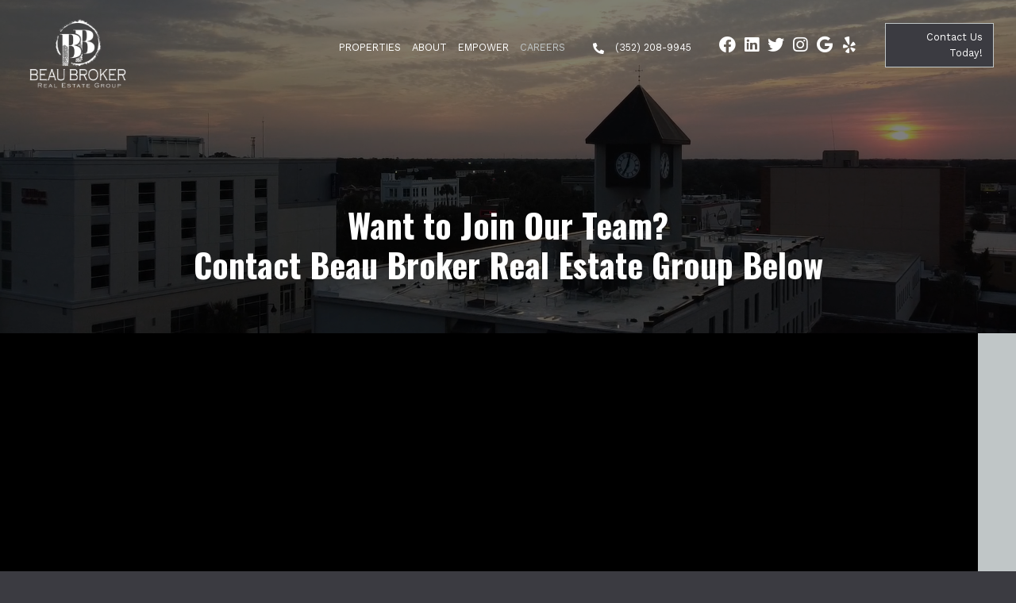

--- FILE ---
content_type: text/html; charset=UTF-8
request_url: https://beaubroker.com/contact
body_size: 25719
content:
<!DOCTYPE html>
<html lang="en-US">
<head>
<meta charset="UTF-8" />
<meta name='viewport' content='width=device-width, initial-scale=1.0' />
<meta http-equiv='X-UA-Compatible' content='IE=edge' />
<link rel="profile" href="https://gmpg.org/xfn/11" />
<script data-cfasync="false" data-no-defer="1" data-no-minify="1" data-no-optimize="1">var ewww_webp_supported=!1;function check_webp_feature(A,e){var w;e=void 0!==e?e:function(){},ewww_webp_supported?e(ewww_webp_supported):((w=new Image).onload=function(){ewww_webp_supported=0<w.width&&0<w.height,e&&e(ewww_webp_supported)},w.onerror=function(){e&&e(!1)},w.src="data:image/webp;base64,"+{alpha:"UklGRkoAAABXRUJQVlA4WAoAAAAQAAAAAAAAAAAAQUxQSAwAAAARBxAR/Q9ERP8DAABWUDggGAAAABQBAJ0BKgEAAQAAAP4AAA3AAP7mtQAAAA=="}[A])}check_webp_feature("alpha");</script><script data-cfasync="false" data-no-defer="1" data-no-minify="1" data-no-optimize="1">var Arrive=function(c,w){"use strict";if(c.MutationObserver&&"undefined"!=typeof HTMLElement){var r,a=0,u=(r=HTMLElement.prototype.matches||HTMLElement.prototype.webkitMatchesSelector||HTMLElement.prototype.mozMatchesSelector||HTMLElement.prototype.msMatchesSelector,{matchesSelector:function(e,t){return e instanceof HTMLElement&&r.call(e,t)},addMethod:function(e,t,r){var a=e[t];e[t]=function(){return r.length==arguments.length?r.apply(this,arguments):"function"==typeof a?a.apply(this,arguments):void 0}},callCallbacks:function(e,t){t&&t.options.onceOnly&&1==t.firedElems.length&&(e=[e[0]]);for(var r,a=0;r=e[a];a++)r&&r.callback&&r.callback.call(r.elem,r.elem);t&&t.options.onceOnly&&1==t.firedElems.length&&t.me.unbindEventWithSelectorAndCallback.call(t.target,t.selector,t.callback)},checkChildNodesRecursively:function(e,t,r,a){for(var i,n=0;i=e[n];n++)r(i,t,a)&&a.push({callback:t.callback,elem:i}),0<i.childNodes.length&&u.checkChildNodesRecursively(i.childNodes,t,r,a)},mergeArrays:function(e,t){var r,a={};for(r in e)e.hasOwnProperty(r)&&(a[r]=e[r]);for(r in t)t.hasOwnProperty(r)&&(a[r]=t[r]);return a},toElementsArray:function(e){return e=void 0!==e&&("number"!=typeof e.length||e===c)?[e]:e}}),e=(l.prototype.addEvent=function(e,t,r,a){a={target:e,selector:t,options:r,callback:a,firedElems:[]};return this._beforeAdding&&this._beforeAdding(a),this._eventsBucket.push(a),a},l.prototype.removeEvent=function(e){for(var t,r=this._eventsBucket.length-1;t=this._eventsBucket[r];r--)e(t)&&(this._beforeRemoving&&this._beforeRemoving(t),(t=this._eventsBucket.splice(r,1))&&t.length&&(t[0].callback=null))},l.prototype.beforeAdding=function(e){this._beforeAdding=e},l.prototype.beforeRemoving=function(e){this._beforeRemoving=e},l),t=function(i,n){var o=new e,l=this,s={fireOnAttributesModification:!1};return o.beforeAdding(function(t){var e=t.target;e!==c.document&&e!==c||(e=document.getElementsByTagName("html")[0]);var r=new MutationObserver(function(e){n.call(this,e,t)}),a=i(t.options);r.observe(e,a),t.observer=r,t.me=l}),o.beforeRemoving(function(e){e.observer.disconnect()}),this.bindEvent=function(e,t,r){t=u.mergeArrays(s,t);for(var a=u.toElementsArray(this),i=0;i<a.length;i++)o.addEvent(a[i],e,t,r)},this.unbindEvent=function(){var r=u.toElementsArray(this);o.removeEvent(function(e){for(var t=0;t<r.length;t++)if(this===w||e.target===r[t])return!0;return!1})},this.unbindEventWithSelectorOrCallback=function(r){var a=u.toElementsArray(this),i=r,e="function"==typeof r?function(e){for(var t=0;t<a.length;t++)if((this===w||e.target===a[t])&&e.callback===i)return!0;return!1}:function(e){for(var t=0;t<a.length;t++)if((this===w||e.target===a[t])&&e.selector===r)return!0;return!1};o.removeEvent(e)},this.unbindEventWithSelectorAndCallback=function(r,a){var i=u.toElementsArray(this);o.removeEvent(function(e){for(var t=0;t<i.length;t++)if((this===w||e.target===i[t])&&e.selector===r&&e.callback===a)return!0;return!1})},this},i=new function(){var s={fireOnAttributesModification:!1,onceOnly:!1,existing:!1};function n(e,t,r){return!(!u.matchesSelector(e,t.selector)||(e._id===w&&(e._id=a++),-1!=t.firedElems.indexOf(e._id)))&&(t.firedElems.push(e._id),!0)}var c=(i=new t(function(e){var t={attributes:!1,childList:!0,subtree:!0};return e.fireOnAttributesModification&&(t.attributes=!0),t},function(e,i){e.forEach(function(e){var t=e.addedNodes,r=e.target,a=[];null!==t&&0<t.length?u.checkChildNodesRecursively(t,i,n,a):"attributes"===e.type&&n(r,i)&&a.push({callback:i.callback,elem:r}),u.callCallbacks(a,i)})})).bindEvent;return i.bindEvent=function(e,t,r){t=void 0===r?(r=t,s):u.mergeArrays(s,t);var a=u.toElementsArray(this);if(t.existing){for(var i=[],n=0;n<a.length;n++)for(var o=a[n].querySelectorAll(e),l=0;l<o.length;l++)i.push({callback:r,elem:o[l]});if(t.onceOnly&&i.length)return r.call(i[0].elem,i[0].elem);setTimeout(u.callCallbacks,1,i)}c.call(this,e,t,r)},i},o=new function(){var a={};function i(e,t){return u.matchesSelector(e,t.selector)}var n=(o=new t(function(){return{childList:!0,subtree:!0}},function(e,r){e.forEach(function(e){var t=e.removedNodes,e=[];null!==t&&0<t.length&&u.checkChildNodesRecursively(t,r,i,e),u.callCallbacks(e,r)})})).bindEvent;return o.bindEvent=function(e,t,r){t=void 0===r?(r=t,a):u.mergeArrays(a,t),n.call(this,e,t,r)},o};d(HTMLElement.prototype),d(NodeList.prototype),d(HTMLCollection.prototype),d(HTMLDocument.prototype),d(Window.prototype);var n={};return s(i,n,"unbindAllArrive"),s(o,n,"unbindAllLeave"),n}function l(){this._eventsBucket=[],this._beforeAdding=null,this._beforeRemoving=null}function s(e,t,r){u.addMethod(t,r,e.unbindEvent),u.addMethod(t,r,e.unbindEventWithSelectorOrCallback),u.addMethod(t,r,e.unbindEventWithSelectorAndCallback)}function d(e){e.arrive=i.bindEvent,s(i,e,"unbindArrive"),e.leave=o.bindEvent,s(o,e,"unbindLeave")}}(window,void 0),ewww_webp_supported=!1;function check_webp_feature(e,t){var r;ewww_webp_supported?t(ewww_webp_supported):((r=new Image).onload=function(){ewww_webp_supported=0<r.width&&0<r.height,t(ewww_webp_supported)},r.onerror=function(){t(!1)},r.src="data:image/webp;base64,"+{alpha:"UklGRkoAAABXRUJQVlA4WAoAAAAQAAAAAAAAAAAAQUxQSAwAAAARBxAR/Q9ERP8DAABWUDggGAAAABQBAJ0BKgEAAQAAAP4AAA3AAP7mtQAAAA==",animation:"UklGRlIAAABXRUJQVlA4WAoAAAASAAAAAAAAAAAAQU5JTQYAAAD/////AABBTk1GJgAAAAAAAAAAAAAAAAAAAGQAAABWUDhMDQAAAC8AAAAQBxAREYiI/gcA"}[e])}function ewwwLoadImages(e){if(e){for(var t=document.querySelectorAll(".batch-image img, .image-wrapper a, .ngg-pro-masonry-item a, .ngg-galleria-offscreen-seo-wrapper a"),r=0,a=t.length;r<a;r++)ewwwAttr(t[r],"data-src",t[r].getAttribute("data-webp")),ewwwAttr(t[r],"data-thumbnail",t[r].getAttribute("data-webp-thumbnail"));for(var i=document.querySelectorAll("div.woocommerce-product-gallery__image"),r=0,a=i.length;r<a;r++)ewwwAttr(i[r],"data-thumb",i[r].getAttribute("data-webp-thumb"))}for(var n=document.querySelectorAll("video"),r=0,a=n.length;r<a;r++)ewwwAttr(n[r],"poster",e?n[r].getAttribute("data-poster-webp"):n[r].getAttribute("data-poster-image"));for(var o,l=document.querySelectorAll("img.ewww_webp_lazy_load"),r=0,a=l.length;r<a;r++)e&&(ewwwAttr(l[r],"data-lazy-srcset",l[r].getAttribute("data-lazy-srcset-webp")),ewwwAttr(l[r],"data-srcset",l[r].getAttribute("data-srcset-webp")),ewwwAttr(l[r],"data-lazy-src",l[r].getAttribute("data-lazy-src-webp")),ewwwAttr(l[r],"data-src",l[r].getAttribute("data-src-webp")),ewwwAttr(l[r],"data-orig-file",l[r].getAttribute("data-webp-orig-file")),ewwwAttr(l[r],"data-medium-file",l[r].getAttribute("data-webp-medium-file")),ewwwAttr(l[r],"data-large-file",l[r].getAttribute("data-webp-large-file")),null!=(o=l[r].getAttribute("srcset"))&&!1!==o&&o.includes("R0lGOD")&&ewwwAttr(l[r],"src",l[r].getAttribute("data-lazy-src-webp"))),l[r].className=l[r].className.replace(/\bewww_webp_lazy_load\b/,"");for(var s=document.querySelectorAll(".ewww_webp"),r=0,a=s.length;r<a;r++)e?(ewwwAttr(s[r],"srcset",s[r].getAttribute("data-srcset-webp")),ewwwAttr(s[r],"src",s[r].getAttribute("data-src-webp")),ewwwAttr(s[r],"data-orig-file",s[r].getAttribute("data-webp-orig-file")),ewwwAttr(s[r],"data-medium-file",s[r].getAttribute("data-webp-medium-file")),ewwwAttr(s[r],"data-large-file",s[r].getAttribute("data-webp-large-file")),ewwwAttr(s[r],"data-large_image",s[r].getAttribute("data-webp-large_image")),ewwwAttr(s[r],"data-src",s[r].getAttribute("data-webp-src"))):(ewwwAttr(s[r],"srcset",s[r].getAttribute("data-srcset-img")),ewwwAttr(s[r],"src",s[r].getAttribute("data-src-img"))),s[r].className=s[r].className.replace(/\bewww_webp\b/,"ewww_webp_loaded");window.jQuery&&jQuery.fn.isotope&&jQuery.fn.imagesLoaded&&(jQuery(".fusion-posts-container-infinite").imagesLoaded(function(){jQuery(".fusion-posts-container-infinite").hasClass("isotope")&&jQuery(".fusion-posts-container-infinite").isotope()}),jQuery(".fusion-portfolio:not(.fusion-recent-works) .fusion-portfolio-wrapper").imagesLoaded(function(){jQuery(".fusion-portfolio:not(.fusion-recent-works) .fusion-portfolio-wrapper").isotope()}))}function ewwwWebPInit(e){ewwwLoadImages(e),ewwwNggLoadGalleries(e),document.arrive(".ewww_webp",function(){ewwwLoadImages(e)}),document.arrive(".ewww_webp_lazy_load",function(){ewwwLoadImages(e)}),document.arrive("videos",function(){ewwwLoadImages(e)}),"loading"==document.readyState?document.addEventListener("DOMContentLoaded",ewwwJSONParserInit):("undefined"!=typeof galleries&&ewwwNggParseGalleries(e),ewwwWooParseVariations(e))}function ewwwAttr(e,t,r){null!=r&&!1!==r&&e.setAttribute(t,r)}function ewwwJSONParserInit(){"undefined"!=typeof galleries&&check_webp_feature("alpha",ewwwNggParseGalleries),check_webp_feature("alpha",ewwwWooParseVariations)}function ewwwWooParseVariations(e){if(e)for(var t=document.querySelectorAll("form.variations_form"),r=0,a=t.length;r<a;r++){var i=t[r].getAttribute("data-product_variations"),n=!1;try{for(var o in i=JSON.parse(i))void 0!==i[o]&&void 0!==i[o].image&&(void 0!==i[o].image.src_webp&&(i[o].image.src=i[o].image.src_webp,n=!0),void 0!==i[o].image.srcset_webp&&(i[o].image.srcset=i[o].image.srcset_webp,n=!0),void 0!==i[o].image.full_src_webp&&(i[o].image.full_src=i[o].image.full_src_webp,n=!0),void 0!==i[o].image.gallery_thumbnail_src_webp&&(i[o].image.gallery_thumbnail_src=i[o].image.gallery_thumbnail_src_webp,n=!0),void 0!==i[o].image.thumb_src_webp&&(i[o].image.thumb_src=i[o].image.thumb_src_webp,n=!0));n&&ewwwAttr(t[r],"data-product_variations",JSON.stringify(i))}catch(e){}}}function ewwwNggParseGalleries(e){if(e)for(var t in galleries){var r=galleries[t];galleries[t].images_list=ewwwNggParseImageList(r.images_list)}}function ewwwNggLoadGalleries(e){e&&document.addEventListener("ngg.galleria.themeadded",function(e,t){window.ngg_galleria._create_backup=window.ngg_galleria.create,window.ngg_galleria.create=function(e,t){var r=$(e).data("id");return galleries["gallery_"+r].images_list=ewwwNggParseImageList(galleries["gallery_"+r].images_list),window.ngg_galleria._create_backup(e,t)}})}function ewwwNggParseImageList(e){for(var t in e){var r=e[t];if(void 0!==r["image-webp"]&&(e[t].image=r["image-webp"],delete e[t]["image-webp"]),void 0!==r["thumb-webp"]&&(e[t].thumb=r["thumb-webp"],delete e[t]["thumb-webp"]),void 0!==r.full_image_webp&&(e[t].full_image=r.full_image_webp,delete e[t].full_image_webp),void 0!==r.srcsets)for(var a in r.srcsets)nggSrcset=r.srcsets[a],void 0!==r.srcsets[a+"-webp"]&&(e[t].srcsets[a]=r.srcsets[a+"-webp"],delete e[t].srcsets[a+"-webp"]);if(void 0!==r.full_srcsets)for(var i in r.full_srcsets)nggFSrcset=r.full_srcsets[i],void 0!==r.full_srcsets[i+"-webp"]&&(e[t].full_srcsets[i]=r.full_srcsets[i+"-webp"],delete e[t].full_srcsets[i+"-webp"])}return e}check_webp_feature("alpha",ewwwWebPInit);</script><meta name='robots' content='index, follow, max-image-preview:large, max-snippet:-1, max-video-preview:-1' />
	<style>img:is([sizes="auto" i], [sizes^="auto," i]) { contain-intrinsic-size: 3000px 1500px }</style>
	
	<!-- This site is optimized with the Yoast SEO plugin v26.7 - https://yoast.com/wordpress/plugins/seo/ -->
	<title>CONTACT | Property Experts | Beau Broker Real Estate Group</title>
	<meta name="description" content="Talk to property experts at Beau Broker Real Estate Group in Ocala, FL, for more information about our services." />
	<link rel="canonical" href="https://beaubroker.com/contact/" />
	<meta property="og:locale" content="en_US" />
	<meta property="og:type" content="article" />
	<meta property="og:title" content="CONTACT | Property Experts | Beau Broker Real Estate Group" />
	<meta property="og:description" content="Talk to property experts at Beau Broker Real Estate Group in Ocala, FL, for more information about our services." />
	<meta property="og:url" content="https://beaubroker.com/contact/" />
	<meta property="og:site_name" content="Beau Broker Real Estate Group" />
	<meta property="article:modified_time" content="2025-03-12T19:01:40+00:00" />
	<meta name="twitter:card" content="summary_large_image" />
	<meta name="twitter:label1" content="Est. reading time" />
	<meta name="twitter:data1" content="1 minute" />
	<script type="application/ld+json" class="yoast-schema-graph">{"@context":"https://schema.org","@graph":[{"@type":"WebPage","@id":"https://beaubroker.com/contact/","url":"https://beaubroker.com/contact/","name":"CONTACT | Property Experts | Beau Broker Real Estate Group","isPartOf":{"@id":"https://beaubroker.com/#website"},"datePublished":"2022-06-27T18:24:37+00:00","dateModified":"2025-03-12T19:01:40+00:00","description":"Talk to property experts at Beau Broker Real Estate Group in Ocala, FL, for more information about our services.","breadcrumb":{"@id":"https://beaubroker.com/contact/#breadcrumb"},"inLanguage":"en-US","potentialAction":[{"@type":"ReadAction","target":["https://beaubroker.com/contact/"]}]},{"@type":"BreadcrumbList","@id":"https://beaubroker.com/contact/#breadcrumb","itemListElement":[{"@type":"ListItem","position":1,"name":"Home","item":"https://beaubroker.com/"},{"@type":"ListItem","position":2,"name":"CONTACT"}]},{"@type":"WebSite","@id":"https://beaubroker.com/#website","url":"https://beaubroker.com/","name":"Beau Broker Real Estate Group","description":"REAL change to real estate through our innovative approach.","potentialAction":[{"@type":"SearchAction","target":{"@type":"EntryPoint","urlTemplate":"https://beaubroker.com/?s={search_term_string}"},"query-input":{"@type":"PropertyValueSpecification","valueRequired":true,"valueName":"search_term_string"}}],"inLanguage":"en-US"}]}</script>
	<!-- / Yoast SEO plugin. -->


<link rel='dns-prefetch' href='//stats.wp.com' />
<link rel='dns-prefetch' href='//fonts.googleapis.com' />
<link href='https://fonts.gstatic.com' crossorigin rel='preconnect' />
<link rel='preconnect' href='//c0.wp.com' />
<link rel="alternate" type="application/rss+xml" title="Beau Broker Real Estate Group &raquo; Feed" href="https://beaubroker.com/feed/" />
<link rel="alternate" type="application/rss+xml" title="Beau Broker Real Estate Group &raquo; Comments Feed" href="https://beaubroker.com/comments/feed/" />
<link rel="preload" href="https://beaubroker.com/wp-content/plugins/bb-plugin/fonts/fontawesome/5.15.4/webfonts/fa-solid-900.woff2" as="font" type="font/woff2" crossorigin="anonymous">
<link rel="preload" href="https://beaubroker.com/wp-content/plugins/bb-plugin/fonts/fontawesome/5.15.4/webfonts/fa-brands-400.woff2" as="font" type="font/woff2" crossorigin="anonymous">
<script>
window._wpemojiSettings = {"baseUrl":"https:\/\/s.w.org\/images\/core\/emoji\/16.0.1\/72x72\/","ext":".png","svgUrl":"https:\/\/s.w.org\/images\/core\/emoji\/16.0.1\/svg\/","svgExt":".svg","source":{"concatemoji":"https:\/\/beaubroker.com\/wp-includes\/js\/wp-emoji-release.min.js?ver=6.8.3"}};
/*! This file is auto-generated */
!function(s,n){var o,i,e;function c(e){try{var t={supportTests:e,timestamp:(new Date).valueOf()};sessionStorage.setItem(o,JSON.stringify(t))}catch(e){}}function p(e,t,n){e.clearRect(0,0,e.canvas.width,e.canvas.height),e.fillText(t,0,0);var t=new Uint32Array(e.getImageData(0,0,e.canvas.width,e.canvas.height).data),a=(e.clearRect(0,0,e.canvas.width,e.canvas.height),e.fillText(n,0,0),new Uint32Array(e.getImageData(0,0,e.canvas.width,e.canvas.height).data));return t.every(function(e,t){return e===a[t]})}function u(e,t){e.clearRect(0,0,e.canvas.width,e.canvas.height),e.fillText(t,0,0);for(var n=e.getImageData(16,16,1,1),a=0;a<n.data.length;a++)if(0!==n.data[a])return!1;return!0}function f(e,t,n,a){switch(t){case"flag":return n(e,"\ud83c\udff3\ufe0f\u200d\u26a7\ufe0f","\ud83c\udff3\ufe0f\u200b\u26a7\ufe0f")?!1:!n(e,"\ud83c\udde8\ud83c\uddf6","\ud83c\udde8\u200b\ud83c\uddf6")&&!n(e,"\ud83c\udff4\udb40\udc67\udb40\udc62\udb40\udc65\udb40\udc6e\udb40\udc67\udb40\udc7f","\ud83c\udff4\u200b\udb40\udc67\u200b\udb40\udc62\u200b\udb40\udc65\u200b\udb40\udc6e\u200b\udb40\udc67\u200b\udb40\udc7f");case"emoji":return!a(e,"\ud83e\udedf")}return!1}function g(e,t,n,a){var r="undefined"!=typeof WorkerGlobalScope&&self instanceof WorkerGlobalScope?new OffscreenCanvas(300,150):s.createElement("canvas"),o=r.getContext("2d",{willReadFrequently:!0}),i=(o.textBaseline="top",o.font="600 32px Arial",{});return e.forEach(function(e){i[e]=t(o,e,n,a)}),i}function t(e){var t=s.createElement("script");t.src=e,t.defer=!0,s.head.appendChild(t)}"undefined"!=typeof Promise&&(o="wpEmojiSettingsSupports",i=["flag","emoji"],n.supports={everything:!0,everythingExceptFlag:!0},e=new Promise(function(e){s.addEventListener("DOMContentLoaded",e,{once:!0})}),new Promise(function(t){var n=function(){try{var e=JSON.parse(sessionStorage.getItem(o));if("object"==typeof e&&"number"==typeof e.timestamp&&(new Date).valueOf()<e.timestamp+604800&&"object"==typeof e.supportTests)return e.supportTests}catch(e){}return null}();if(!n){if("undefined"!=typeof Worker&&"undefined"!=typeof OffscreenCanvas&&"undefined"!=typeof URL&&URL.createObjectURL&&"undefined"!=typeof Blob)try{var e="postMessage("+g.toString()+"("+[JSON.stringify(i),f.toString(),p.toString(),u.toString()].join(",")+"));",a=new Blob([e],{type:"text/javascript"}),r=new Worker(URL.createObjectURL(a),{name:"wpTestEmojiSupports"});return void(r.onmessage=function(e){c(n=e.data),r.terminate(),t(n)})}catch(e){}c(n=g(i,f,p,u))}t(n)}).then(function(e){for(var t in e)n.supports[t]=e[t],n.supports.everything=n.supports.everything&&n.supports[t],"flag"!==t&&(n.supports.everythingExceptFlag=n.supports.everythingExceptFlag&&n.supports[t]);n.supports.everythingExceptFlag=n.supports.everythingExceptFlag&&!n.supports.flag,n.DOMReady=!1,n.readyCallback=function(){n.DOMReady=!0}}).then(function(){return e}).then(function(){var e;n.supports.everything||(n.readyCallback(),(e=n.source||{}).concatemoji?t(e.concatemoji):e.wpemoji&&e.twemoji&&(t(e.twemoji),t(e.wpemoji)))}))}((window,document),window._wpemojiSettings);
</script>
<style id='wp-emoji-styles-inline-css'>

	img.wp-smiley, img.emoji {
		display: inline !important;
		border: none !important;
		box-shadow: none !important;
		height: 1em !important;
		width: 1em !important;
		margin: 0 0.07em !important;
		vertical-align: -0.1em !important;
		background: none !important;
		padding: 0 !important;
	}
</style>
<link rel='stylesheet' id='wp-block-library-css' href='https://c0.wp.com/c/6.8.3/wp-includes/css/dist/block-library/style.min.css' media='all' />
<style id='wp-block-library-theme-inline-css'>
.wp-block-audio :where(figcaption){color:#555;font-size:13px;text-align:center}.is-dark-theme .wp-block-audio :where(figcaption){color:#ffffffa6}.wp-block-audio{margin:0 0 1em}.wp-block-code{border:1px solid #ccc;border-radius:4px;font-family:Menlo,Consolas,monaco,monospace;padding:.8em 1em}.wp-block-embed :where(figcaption){color:#555;font-size:13px;text-align:center}.is-dark-theme .wp-block-embed :where(figcaption){color:#ffffffa6}.wp-block-embed{margin:0 0 1em}.blocks-gallery-caption{color:#555;font-size:13px;text-align:center}.is-dark-theme .blocks-gallery-caption{color:#ffffffa6}:root :where(.wp-block-image figcaption){color:#555;font-size:13px;text-align:center}.is-dark-theme :root :where(.wp-block-image figcaption){color:#ffffffa6}.wp-block-image{margin:0 0 1em}.wp-block-pullquote{border-bottom:4px solid;border-top:4px solid;color:currentColor;margin-bottom:1.75em}.wp-block-pullquote cite,.wp-block-pullquote footer,.wp-block-pullquote__citation{color:currentColor;font-size:.8125em;font-style:normal;text-transform:uppercase}.wp-block-quote{border-left:.25em solid;margin:0 0 1.75em;padding-left:1em}.wp-block-quote cite,.wp-block-quote footer{color:currentColor;font-size:.8125em;font-style:normal;position:relative}.wp-block-quote:where(.has-text-align-right){border-left:none;border-right:.25em solid;padding-left:0;padding-right:1em}.wp-block-quote:where(.has-text-align-center){border:none;padding-left:0}.wp-block-quote.is-large,.wp-block-quote.is-style-large,.wp-block-quote:where(.is-style-plain){border:none}.wp-block-search .wp-block-search__label{font-weight:700}.wp-block-search__button{border:1px solid #ccc;padding:.375em .625em}:where(.wp-block-group.has-background){padding:1.25em 2.375em}.wp-block-separator.has-css-opacity{opacity:.4}.wp-block-separator{border:none;border-bottom:2px solid;margin-left:auto;margin-right:auto}.wp-block-separator.has-alpha-channel-opacity{opacity:1}.wp-block-separator:not(.is-style-wide):not(.is-style-dots){width:100px}.wp-block-separator.has-background:not(.is-style-dots){border-bottom:none;height:1px}.wp-block-separator.has-background:not(.is-style-wide):not(.is-style-dots){height:2px}.wp-block-table{margin:0 0 1em}.wp-block-table td,.wp-block-table th{word-break:normal}.wp-block-table :where(figcaption){color:#555;font-size:13px;text-align:center}.is-dark-theme .wp-block-table :where(figcaption){color:#ffffffa6}.wp-block-video :where(figcaption){color:#555;font-size:13px;text-align:center}.is-dark-theme .wp-block-video :where(figcaption){color:#ffffffa6}.wp-block-video{margin:0 0 1em}:root :where(.wp-block-template-part.has-background){margin-bottom:0;margin-top:0;padding:1.25em 2.375em}
</style>
<style id='classic-theme-styles-inline-css'>
/*! This file is auto-generated */
.wp-block-button__link{color:#fff;background-color:#32373c;border-radius:9999px;box-shadow:none;text-decoration:none;padding:calc(.667em + 2px) calc(1.333em + 2px);font-size:1.125em}.wp-block-file__button{background:#32373c;color:#fff;text-decoration:none}
</style>
<link rel='stylesheet' id='mediaelement-css' href='https://c0.wp.com/c/6.8.3/wp-includes/js/mediaelement/mediaelementplayer-legacy.min.css' media='all' />
<link rel='stylesheet' id='wp-mediaelement-css' href='https://c0.wp.com/c/6.8.3/wp-includes/js/mediaelement/wp-mediaelement.min.css' media='all' />
<style id='jetpack-sharing-buttons-style-inline-css'>
.jetpack-sharing-buttons__services-list{display:flex;flex-direction:row;flex-wrap:wrap;gap:0;list-style-type:none;margin:5px;padding:0}.jetpack-sharing-buttons__services-list.has-small-icon-size{font-size:12px}.jetpack-sharing-buttons__services-list.has-normal-icon-size{font-size:16px}.jetpack-sharing-buttons__services-list.has-large-icon-size{font-size:24px}.jetpack-sharing-buttons__services-list.has-huge-icon-size{font-size:36px}@media print{.jetpack-sharing-buttons__services-list{display:none!important}}.editor-styles-wrapper .wp-block-jetpack-sharing-buttons{gap:0;padding-inline-start:0}ul.jetpack-sharing-buttons__services-list.has-background{padding:1.25em 2.375em}
</style>
<style id='global-styles-inline-css'>
:root{--wp--preset--aspect-ratio--square: 1;--wp--preset--aspect-ratio--4-3: 4/3;--wp--preset--aspect-ratio--3-4: 3/4;--wp--preset--aspect-ratio--3-2: 3/2;--wp--preset--aspect-ratio--2-3: 2/3;--wp--preset--aspect-ratio--16-9: 16/9;--wp--preset--aspect-ratio--9-16: 9/16;--wp--preset--color--black: #000000;--wp--preset--color--cyan-bluish-gray: #abb8c3;--wp--preset--color--white: #ffffff;--wp--preset--color--pale-pink: #f78da7;--wp--preset--color--vivid-red: #cf2e2e;--wp--preset--color--luminous-vivid-orange: #ff6900;--wp--preset--color--luminous-vivid-amber: #fcb900;--wp--preset--color--light-green-cyan: #7bdcb5;--wp--preset--color--vivid-green-cyan: #00d084;--wp--preset--color--pale-cyan-blue: #8ed1fc;--wp--preset--color--vivid-cyan-blue: #0693e3;--wp--preset--color--vivid-purple: #9b51e0;--wp--preset--gradient--vivid-cyan-blue-to-vivid-purple: linear-gradient(135deg,rgba(6,147,227,1) 0%,rgb(155,81,224) 100%);--wp--preset--gradient--light-green-cyan-to-vivid-green-cyan: linear-gradient(135deg,rgb(122,220,180) 0%,rgb(0,208,130) 100%);--wp--preset--gradient--luminous-vivid-amber-to-luminous-vivid-orange: linear-gradient(135deg,rgba(252,185,0,1) 0%,rgba(255,105,0,1) 100%);--wp--preset--gradient--luminous-vivid-orange-to-vivid-red: linear-gradient(135deg,rgba(255,105,0,1) 0%,rgb(207,46,46) 100%);--wp--preset--gradient--very-light-gray-to-cyan-bluish-gray: linear-gradient(135deg,rgb(238,238,238) 0%,rgb(169,184,195) 100%);--wp--preset--gradient--cool-to-warm-spectrum: linear-gradient(135deg,rgb(74,234,220) 0%,rgb(151,120,209) 20%,rgb(207,42,186) 40%,rgb(238,44,130) 60%,rgb(251,105,98) 80%,rgb(254,248,76) 100%);--wp--preset--gradient--blush-light-purple: linear-gradient(135deg,rgb(255,206,236) 0%,rgb(152,150,240) 100%);--wp--preset--gradient--blush-bordeaux: linear-gradient(135deg,rgb(254,205,165) 0%,rgb(254,45,45) 50%,rgb(107,0,62) 100%);--wp--preset--gradient--luminous-dusk: linear-gradient(135deg,rgb(255,203,112) 0%,rgb(199,81,192) 50%,rgb(65,88,208) 100%);--wp--preset--gradient--pale-ocean: linear-gradient(135deg,rgb(255,245,203) 0%,rgb(182,227,212) 50%,rgb(51,167,181) 100%);--wp--preset--gradient--electric-grass: linear-gradient(135deg,rgb(202,248,128) 0%,rgb(113,206,126) 100%);--wp--preset--gradient--midnight: linear-gradient(135deg,rgb(2,3,129) 0%,rgb(40,116,252) 100%);--wp--preset--font-size--small: 13px;--wp--preset--font-size--medium: 20px;--wp--preset--font-size--large: 36px;--wp--preset--font-size--x-large: 42px;--wp--preset--spacing--20: 0.44rem;--wp--preset--spacing--30: 0.67rem;--wp--preset--spacing--40: 1rem;--wp--preset--spacing--50: 1.5rem;--wp--preset--spacing--60: 2.25rem;--wp--preset--spacing--70: 3.38rem;--wp--preset--spacing--80: 5.06rem;--wp--preset--shadow--natural: 6px 6px 9px rgba(0, 0, 0, 0.2);--wp--preset--shadow--deep: 12px 12px 50px rgba(0, 0, 0, 0.4);--wp--preset--shadow--sharp: 6px 6px 0px rgba(0, 0, 0, 0.2);--wp--preset--shadow--outlined: 6px 6px 0px -3px rgba(255, 255, 255, 1), 6px 6px rgba(0, 0, 0, 1);--wp--preset--shadow--crisp: 6px 6px 0px rgba(0, 0, 0, 1);}:where(.is-layout-flex){gap: 0.5em;}:where(.is-layout-grid){gap: 0.5em;}body .is-layout-flex{display: flex;}.is-layout-flex{flex-wrap: wrap;align-items: center;}.is-layout-flex > :is(*, div){margin: 0;}body .is-layout-grid{display: grid;}.is-layout-grid > :is(*, div){margin: 0;}:where(.wp-block-columns.is-layout-flex){gap: 2em;}:where(.wp-block-columns.is-layout-grid){gap: 2em;}:where(.wp-block-post-template.is-layout-flex){gap: 1.25em;}:where(.wp-block-post-template.is-layout-grid){gap: 1.25em;}.has-black-color{color: var(--wp--preset--color--black) !important;}.has-cyan-bluish-gray-color{color: var(--wp--preset--color--cyan-bluish-gray) !important;}.has-white-color{color: var(--wp--preset--color--white) !important;}.has-pale-pink-color{color: var(--wp--preset--color--pale-pink) !important;}.has-vivid-red-color{color: var(--wp--preset--color--vivid-red) !important;}.has-luminous-vivid-orange-color{color: var(--wp--preset--color--luminous-vivid-orange) !important;}.has-luminous-vivid-amber-color{color: var(--wp--preset--color--luminous-vivid-amber) !important;}.has-light-green-cyan-color{color: var(--wp--preset--color--light-green-cyan) !important;}.has-vivid-green-cyan-color{color: var(--wp--preset--color--vivid-green-cyan) !important;}.has-pale-cyan-blue-color{color: var(--wp--preset--color--pale-cyan-blue) !important;}.has-vivid-cyan-blue-color{color: var(--wp--preset--color--vivid-cyan-blue) !important;}.has-vivid-purple-color{color: var(--wp--preset--color--vivid-purple) !important;}.has-black-background-color{background-color: var(--wp--preset--color--black) !important;}.has-cyan-bluish-gray-background-color{background-color: var(--wp--preset--color--cyan-bluish-gray) !important;}.has-white-background-color{background-color: var(--wp--preset--color--white) !important;}.has-pale-pink-background-color{background-color: var(--wp--preset--color--pale-pink) !important;}.has-vivid-red-background-color{background-color: var(--wp--preset--color--vivid-red) !important;}.has-luminous-vivid-orange-background-color{background-color: var(--wp--preset--color--luminous-vivid-orange) !important;}.has-luminous-vivid-amber-background-color{background-color: var(--wp--preset--color--luminous-vivid-amber) !important;}.has-light-green-cyan-background-color{background-color: var(--wp--preset--color--light-green-cyan) !important;}.has-vivid-green-cyan-background-color{background-color: var(--wp--preset--color--vivid-green-cyan) !important;}.has-pale-cyan-blue-background-color{background-color: var(--wp--preset--color--pale-cyan-blue) !important;}.has-vivid-cyan-blue-background-color{background-color: var(--wp--preset--color--vivid-cyan-blue) !important;}.has-vivid-purple-background-color{background-color: var(--wp--preset--color--vivid-purple) !important;}.has-black-border-color{border-color: var(--wp--preset--color--black) !important;}.has-cyan-bluish-gray-border-color{border-color: var(--wp--preset--color--cyan-bluish-gray) !important;}.has-white-border-color{border-color: var(--wp--preset--color--white) !important;}.has-pale-pink-border-color{border-color: var(--wp--preset--color--pale-pink) !important;}.has-vivid-red-border-color{border-color: var(--wp--preset--color--vivid-red) !important;}.has-luminous-vivid-orange-border-color{border-color: var(--wp--preset--color--luminous-vivid-orange) !important;}.has-luminous-vivid-amber-border-color{border-color: var(--wp--preset--color--luminous-vivid-amber) !important;}.has-light-green-cyan-border-color{border-color: var(--wp--preset--color--light-green-cyan) !important;}.has-vivid-green-cyan-border-color{border-color: var(--wp--preset--color--vivid-green-cyan) !important;}.has-pale-cyan-blue-border-color{border-color: var(--wp--preset--color--pale-cyan-blue) !important;}.has-vivid-cyan-blue-border-color{border-color: var(--wp--preset--color--vivid-cyan-blue) !important;}.has-vivid-purple-border-color{border-color: var(--wp--preset--color--vivid-purple) !important;}.has-vivid-cyan-blue-to-vivid-purple-gradient-background{background: var(--wp--preset--gradient--vivid-cyan-blue-to-vivid-purple) !important;}.has-light-green-cyan-to-vivid-green-cyan-gradient-background{background: var(--wp--preset--gradient--light-green-cyan-to-vivid-green-cyan) !important;}.has-luminous-vivid-amber-to-luminous-vivid-orange-gradient-background{background: var(--wp--preset--gradient--luminous-vivid-amber-to-luminous-vivid-orange) !important;}.has-luminous-vivid-orange-to-vivid-red-gradient-background{background: var(--wp--preset--gradient--luminous-vivid-orange-to-vivid-red) !important;}.has-very-light-gray-to-cyan-bluish-gray-gradient-background{background: var(--wp--preset--gradient--very-light-gray-to-cyan-bluish-gray) !important;}.has-cool-to-warm-spectrum-gradient-background{background: var(--wp--preset--gradient--cool-to-warm-spectrum) !important;}.has-blush-light-purple-gradient-background{background: var(--wp--preset--gradient--blush-light-purple) !important;}.has-blush-bordeaux-gradient-background{background: var(--wp--preset--gradient--blush-bordeaux) !important;}.has-luminous-dusk-gradient-background{background: var(--wp--preset--gradient--luminous-dusk) !important;}.has-pale-ocean-gradient-background{background: var(--wp--preset--gradient--pale-ocean) !important;}.has-electric-grass-gradient-background{background: var(--wp--preset--gradient--electric-grass) !important;}.has-midnight-gradient-background{background: var(--wp--preset--gradient--midnight) !important;}.has-small-font-size{font-size: var(--wp--preset--font-size--small) !important;}.has-medium-font-size{font-size: var(--wp--preset--font-size--medium) !important;}.has-large-font-size{font-size: var(--wp--preset--font-size--large) !important;}.has-x-large-font-size{font-size: var(--wp--preset--font-size--x-large) !important;}
:where(.wp-block-post-template.is-layout-flex){gap: 1.25em;}:where(.wp-block-post-template.is-layout-grid){gap: 1.25em;}
:where(.wp-block-columns.is-layout-flex){gap: 2em;}:where(.wp-block-columns.is-layout-grid){gap: 2em;}
:root :where(.wp-block-pullquote){font-size: 1.5em;line-height: 1.6;}
</style>
<link rel='stylesheet' id='font-awesome-5-css' href='https://beaubroker.com/wp-content/plugins/bb-plugin/fonts/fontawesome/5.15.4/css/all.min.css?ver=2.5.5.3' media='all' />
<link rel='stylesheet' id='uabb-animate-css' href='https://beaubroker.com/wp-content/plugins/bb-ultimate-addon/modules/info-list/css/animate.css' media='all' />
<link rel='stylesheet' id='fl-builder-layout-29-css' href='https://beaubroker.com/wp-content/uploads/bb-plugin/cache/29-layout.css?ver=30250e57abfb27ff067883378d4cb60e' media='all' />
<link rel='stylesheet' id='wp-components-css' href='https://c0.wp.com/c/6.8.3/wp-includes/css/dist/components/style.min.css' media='all' />
<link rel='stylesheet' id='godaddy-styles-css' href='https://beaubroker.com/wp-content/mu-plugins/vendor/wpex/godaddy-launch/includes/Dependencies/GoDaddy/Styles/build/latest.css?ver=2.0.2' media='all' />
<link rel='stylesheet' id='fl-builder-layout-bundle-898aa1d7a224c2deec1c2c8a5a5383d6-css' href='https://beaubroker.com/wp-content/uploads/bb-plugin/cache/898aa1d7a224c2deec1c2c8a5a5383d6-layout-bundle.css?ver=2.5.5.3-1.4.2.2' media='all' />
<link rel='stylesheet' id='gd-core-css' href='https://beaubroker.com/wp-content/plugins/pws-core/public/css/GD-cORe-public.css?ver=4.0.0' media='all' />
<link rel='stylesheet' id='jquery-magnificpopup-css' href='https://beaubroker.com/wp-content/plugins/bb-plugin/css/jquery.magnificpopup.min.css?ver=2.5.5.3' media='all' />
<link rel='stylesheet' id='base-css' href='https://beaubroker.com/wp-content/themes/bb-theme/css/base.min.css?ver=1.7.11' media='all' />
<link rel='stylesheet' id='fl-automator-skin-css' href='https://beaubroker.com/wp-content/uploads/bb-theme/skin-62fe2d0fcd2f7.css?ver=1.7.11' media='all' />
<link rel='stylesheet' id='pp-animate-css' href='https://beaubroker.com/wp-content/plugins/bbpowerpack/assets/css/animate.min.css?ver=3.5.1' media='all' />
<link rel='stylesheet' id='fl-builder-google-fonts-788f05b3c757a056f9476388080ce198-css' href='[data-uri]' media='all' data-type="kppassive" data-kplinkhref="//fonts.googleapis.com/css?family=Work+Sans%3A300%2C400%2C700%2C400%7COswald%3A700&#038;ver=6.8.3" />
<script src="https://c0.wp.com/c/6.8.3/wp-includes/js/jquery/jquery.min.js" id="jquery-core-js"></script>
<script src="https://c0.wp.com/c/6.8.3/wp-includes/js/jquery/jquery-migrate.min.js" id="jquery-migrate-js"></script>
<script src="https://c0.wp.com/c/6.8.3/wp-includes/js/imagesloaded.min.js" id="imagesloaded-js"></script>
<script src="https://beaubroker.com/wp-content/plugins/bbpowerpack/assets/js/jquery.cookie.min.js?ver=1.4.1" id="jquery-cookie-js"></script>
<script src="https://beaubroker.com/wp-content/plugins/pws-core/public/js/GD-cORe-public.js?ver=4.0.0" id="gd-core-js"></script>
<link rel="https://api.w.org/" href="https://beaubroker.com/wp-json/" /><link rel="alternate" title="JSON" type="application/json" href="https://beaubroker.com/wp-json/wp/v2/pages/29" /><link rel="EditURI" type="application/rsd+xml" title="RSD" href="https://beaubroker.com/xmlrpc.php?rsd" />
<link rel='shortlink' href='https://beaubroker.com/?p=29' />
<link rel="alternate" title="oEmbed (JSON)" type="application/json+oembed" href="https://beaubroker.com/wp-json/oembed/1.0/embed?url=https%3A%2F%2Fbeaubroker.com%2Fcontact%2F" />
<link rel="alternate" title="oEmbed (XML)" type="text/xml+oembed" href="https://beaubroker.com/wp-json/oembed/1.0/embed?url=https%3A%2F%2Fbeaubroker.com%2Fcontact%2F&#038;format=xml" />
		<script>
			var bb_powerpack = {
				ajaxurl: 'https://beaubroker.com/wp-admin/admin-ajax.php'
			};
		</script>
			<style>img#wpstats{display:none}</style>
		<style>.wp-block-gallery.is-cropped .blocks-gallery-item picture{height:100%;width:100%;}</style><link rel="icon" href="https://beaubroker.com/wp-content/uploads/2022/07/favicon.png" sizes="32x32" />
<link rel="icon" href="https://beaubroker.com/wp-content/uploads/2022/07/favicon.png" sizes="192x192" />
<link rel="apple-touch-icon" href="https://beaubroker.com/wp-content/uploads/2022/07/favicon.png" />
<meta name="msapplication-TileImage" content="https://beaubroker.com/wp-content/uploads/2022/07/favicon.png" />
		<style id="wp-custom-css">
			@media screen and (max-width: 1366px) and (min-width: 1280px){
body .fl-page {zoom:70%;}
}		</style>
		</head>
<body class="wp-singular page-template-default page page-id-29 wp-theme-bb-theme fl-builder fl-theme-builder-footer fl-theme-builder-footer-footer-sitewide fl-theme-builder-header fl-theme-builder-header-header-sitewide fl-framework-base fl-preset-default fl-full-width fl-scroll-to-top fl-search-active" itemscope="itemscope" itemtype="https://schema.org/WebPage">
<a aria-label="Skip to content" class="fl-screen-reader-text" href="#fl-main-content">Skip to content</a><div class="fl-page">
	<header class="fl-builder-content fl-builder-content-5 fl-builder-global-templates-locked" data-post-id="5" data-type="header" data-sticky="0" data-sticky-on="" data-sticky-breakpoint="medium" data-shrink="0" data-overlay="1" data-overlay-bg="transparent" data-shrink-image-height="50px" role="banner" itemscope="itemscope" itemtype="http://schema.org/WPHeader"><div class="fl-row fl-row-full-width fl-row-bg-none fl-node-om3ql8fg0p5t fl-visible-desktop" data-node="om3ql8fg0p5t">
	<div class="fl-row-content-wrap">
		<div class="uabb-row-separator uabb-top-row-separator" >
</div>
						<div class="fl-row-content fl-row-full-width fl-node-content">
		
<div class="fl-col-group fl-node-1kodv4uz9wyp fl-col-group-equal-height fl-col-group-align-center" data-node="1kodv4uz9wyp">
			<div class="fl-col fl-node-df76rvi0q43x fl-col-small fl-col-small-full-width" data-node="df76rvi0q43x">
	<div class="fl-col-content fl-node-content">
	<div class="fl-module fl-module-pp-image fl-node-b6esoli8z3qu" data-node="b6esoli8z3qu">
	<div class="fl-module-content fl-node-content">
		<div class="pp-photo-container">
	<div class="pp-photo pp-photo-align-left pp-photo-align-responsive-default" itemscope itemtype="http://schema.org/ImageObject">
		<div class="pp-photo-content">
			<div class="pp-photo-content-inner">
								<a href="https://beaubroker.com" target="_self" itemprop="url">
									<img loading="lazy" decoding="async" class="pp-photo-img wp-image-357 size-full" src="https://beaubroker.com/wp-content/uploads/2022/06/BB-White-Vertical-removebg.png" alt="BB-White-Vertical-removebg" itemprop="image" height="1080" width="1430" srcset="https://beaubroker.com/wp-content/uploads/2022/06/BB-White-Vertical-removebg-1536x1160.png 1536w, https://beaubroker.com/wp-content/uploads/2022/06/BB-White-Vertical-removebg-300x227.png 300w, https://beaubroker.com/wp-content/uploads/2022/06/BB-White-Vertical-removebg-1024x773.png 1024w, https://beaubroker.com/wp-content/uploads/2022/06/BB-White-Vertical-removebg-768x580.png 768w, https://beaubroker.com/wp-content/uploads/2022/06/BB-White-Vertical-removebg-2048x1547.png 2048w, https://beaubroker.com/wp-content/uploads/2022/06/BB-White-Vertical-removebg.png 1430w" sizes="auto, (max-width: 1430px) 100vw, 1430px" title="BB-White-Vertical-removebg"  />
					<div class="pp-overlay-bg"></div>
													</a>
							</div>
					</div>
	</div>
</div>
	</div>
</div>
	</div>
</div>
			<div class="fl-col fl-node-o916yfqlw4u2 fl-col-small fl-col-small-full-width" data-node="o916yfqlw4u2">
	<div class="fl-col-content fl-node-content">
	<div class="fl-module fl-module-pp-advanced-menu fl-node-0q7bp89y4rge" data-node="0q7bp89y4rge">
	<div class="fl-module-content fl-node-content">
		<div class="pp-advanced-menu pp-advanced-menu-accordion-collapse pp-menu-default pp-menu-align-right">
   	   	<div class="pp-clear"></div>
	<nav class="pp-menu-nav" aria-label="header menu" itemscope="itemscope" itemtype="https://schema.org/SiteNavigationElement">
		
		<ul id="menu-header-menu" class="menu pp-advanced-menu-horizontal pp-toggle-arrows"><li id="menu-item-41" class="menu-item menu-item-type-post_type menu-item-object-page"><a href="https://beaubroker.com/properties/" tabindex="0" role="link"><span class="menu-item-text">PROPERTIES</span></a></li><li id="menu-item-42" class="menu-item menu-item-type-post_type menu-item-object-page"><a href="https://beaubroker.com/about/" tabindex="0" role="link"><span class="menu-item-text">ABOUT</span></a></li><li id="menu-item-338" class="menu-item menu-item-type-post_type menu-item-object-page"><a href="https://beaubroker.com/empower/" tabindex="0" role="link"><span class="menu-item-text">EMPOWER</span></a></li><li id="menu-item-276" class="menu-item menu-item-type-post_type menu-item-object-page current-menu-item page_item page-item-29 current_page_item"><a href="https://beaubroker.com/contact/" aria-current="page" tabindex="0" role="link"><span class="menu-item-text">CAREERS</span></a></li></ul>
			</nav>
</div>
			<div class="pp-advanced-menu-mobile-toggle hamburger">
				<div class="pp-hamburger" tabindex="0" role="button" aria-label="Menu"><div class="pp-hamburger-box"><div class="pp-hamburger-inner"></div></div></div>			</div>
			<div class="pp-advanced-menu pp-advanced-menu-accordion-collapse off-canvas">
	<div class="pp-clear"></div>
	<nav class="pp-menu-nav pp-off-canvas-menu pp-menu-right" aria-label="header menu" itemscope="itemscope" itemtype="https://schema.org/SiteNavigationElement">
		<a href="javascript:void(0)" class="pp-menu-close-btn" aria-label="Close the menu" role="button">×</a>

		
		<ul id="menu-header-menu-1" class="menu pp-advanced-menu-horizontal pp-toggle-arrows"><li id="menu-item-41" class="menu-item menu-item-type-post_type menu-item-object-page"><a href="https://beaubroker.com/properties/" tabindex="0" role="link"><span class="menu-item-text">PROPERTIES</span></a></li><li id="menu-item-42" class="menu-item menu-item-type-post_type menu-item-object-page"><a href="https://beaubroker.com/about/" tabindex="0" role="link"><span class="menu-item-text">ABOUT</span></a></li><li id="menu-item-338" class="menu-item menu-item-type-post_type menu-item-object-page"><a href="https://beaubroker.com/empower/" tabindex="0" role="link"><span class="menu-item-text">EMPOWER</span></a></li><li id="menu-item-276" class="menu-item menu-item-type-post_type menu-item-object-page current-menu-item page_item page-item-29 current_page_item"><a href="https://beaubroker.com/contact/" aria-current="page" tabindex="0" role="link"><span class="menu-item-text">CAREERS</span></a></li></ul>
			</nav>
</div>
	</div>
</div>
	</div>
</div>
			<div class="fl-col fl-node-o087k1ax2wfs fl-col-small fl-col-small-full-width" data-node="o087k1ax2wfs">
	<div class="fl-col-content fl-node-content">
	<div class="fl-module fl-module-info-list fl-node-yu91amb4gnjv" data-node="yu91amb4gnjv">
	<div class="fl-module-content fl-node-content">
		
<div class="uabb-module-content uabb-info-list">
	<ul class="uabb-info-list-wrapper uabb-info-list-left">
		<li class="uabb-info-list-item info-list-item-dynamic0"><div class="uabb-info-list-content-wrapper fl-clearfix uabb-info-list-left"><div class="uabb-info-list-icon info-list-icon-dynamic0"><div class="uabb-module-content uabb-imgicon-wrap">				<span class="uabb-icon-wrap">
			<span class="uabb-icon">
				<i class="fas fa-phone-alt"></i>
			</span>
		</span>
	
		</div></div><div class="uabb-info-list-content uabb-info-list-left info-list-content-dynamic0"><span class="uabb-info-list-title"><a href="tel:+13522089945" target="_self"  aria-label="Go to tel:+13522089945">(352) 208-9945</a></span></div></div><div class="uabb-info-list-connector uabb-info-list-left"></div></li>	</ul>
</div>
	</div>
</div>
	</div>
</div>
			<div class="fl-col fl-node-toqeyk6p2l1b fl-col-small fl-col-small-full-width" data-node="toqeyk6p2l1b">
	<div class="fl-col-content fl-node-content">
	<div class="fl-module fl-module-pp-social-icons fl-node-wgeir0478ol3" data-node="wgeir0478ol3">
	<div class="fl-module-content fl-node-content">
		<div class="pp-social-icons pp-social-icons-center pp-social-icons-horizontal pp-responsive-center">
	<span class="pp-social-icon" itemscope itemtype="http://schema.org/Organization">
		<link itemprop="url" href="https://beaubroker.com">
		<a itemprop="sameAs" href="https://www.facebook.com/beaubrokerrealestategroup" target="_blank" title="Facebook" aria-label="Facebook" role="button" rel="noopener" >
							<i class="fab fa-facebook"></i>
					</a>
	</span>
		<span class="pp-social-icon" itemscope itemtype="http://schema.org/Organization">
		<link itemprop="url" href="https://beaubroker.com">
		<a itemprop="sameAs" href="https://www.linkedin.com/company/beau-broker-real-estate-group/" target="_blank" title="LinkedIn" aria-label="LinkedIn" role="button" rel="noopener" >
							<i class="fab fa-linkedin"></i>
					</a>
	</span>
		<span class="pp-social-icon" itemscope itemtype="http://schema.org/Organization">
		<link itemprop="url" href="https://beaubroker.com">
		<a itemprop="sameAs" href="https://twitter.com/BeauBrokerREGrp" target="_blank" title="Twitter" aria-label="Twitter" role="button" rel="noopener" >
							<i class="fab fa-twitter"></i>
					</a>
	</span>
		<span class="pp-social-icon" itemscope itemtype="http://schema.org/Organization">
		<link itemprop="url" href="https://beaubroker.com">
		<a itemprop="sameAs" href="https://www.instagram.com/beaubrokerrealestategroup/" target="_blank" title="Instagram" aria-label="Instagram" role="button" rel="noopener" >
							<i class="fab fa-instagram"></i>
					</a>
	</span>
		<span class="pp-social-icon" itemscope itemtype="http://schema.org/Organization">
		<link itemprop="url" href="https://beaubroker.com">
		<a itemprop="sameAs" href="https://www.google.com/localservices/prolist?spp=Cg0vZy8xMXMzZGZrcHZ3&scp=CgAaHUJlYXUgQnJva2VyIFJlYWwgRXN0YXRlIEdyb3VwKh1CZWF1IEJyb2tlciBSZWFsIEVzdGF0ZSBHcm91cA%3D%3D&q=Beau+Broker+Real+Estate+Group&src=2&slp=UhUIARIREg8iDS9nLzExczNkZmtwdnc%3D" target="_blank" title="" aria-label="" role="button" rel="noopener" >
							<i class="fab fa-google"></i>
					</a>
	</span>
		<span class="pp-social-icon" itemscope itemtype="http://schema.org/Organization">
		<link itemprop="url" href="https://beaubroker.com">
		<a itemprop="sameAs" href="https://www.yelp.com/biz/beau-broker-real-estate-group-ocala" target="_blank" title="" aria-label="" role="button" rel="noopener" >
							<i class="fab fa-yelp"></i>
					</a>
	</span>
	</div>
	</div>
</div>
	</div>
</div>
			<div class="fl-col fl-node-sfcmi1ozbyx5 fl-col-small fl-col-small-full-width" data-node="sfcmi1ozbyx5">
	<div class="fl-col-content fl-node-content">
	<div class="fl-module fl-module-pp-smart-button fl-node-blj1xmn2e4fs" data-node="blj1xmn2e4fs">
	<div class="fl-module-content fl-node-content">
		<div class="pp-button-wrap pp-button-width-auto">
	<a href="/contact#form" target="_self" class="pp-button" role="button" aria-label="Contact Us Today!">
						<span class="pp-button-text">Contact Us Today!</span>
					</a>
</div>
	</div>
</div>
	</div>
</div>
	</div>
		</div>
	</div>
</div>
<div class="fl-row fl-row-full-width fl-row-bg-none fl-node-qzjnd7i08sum fl-visible-medium" data-node="qzjnd7i08sum">
	<div class="fl-row-content-wrap">
		<div class="uabb-row-separator uabb-top-row-separator" >
</div>
						<div class="fl-row-content fl-row-full-width fl-node-content">
		
<div class="fl-col-group fl-node-wot76g9li48f fl-col-group-equal-height fl-col-group-align-center" data-node="wot76g9li48f">
			<div class="fl-col fl-node-ctlyqem6r2fa fl-col-small fl-col-small-full-width" data-node="ctlyqem6r2fa">
	<div class="fl-col-content fl-node-content">
	<div class="fl-module fl-module-pp-image fl-node-f6pbq0mahdcn" data-node="f6pbq0mahdcn">
	<div class="fl-module-content fl-node-content">
		<div class="pp-photo-container">
	<div class="pp-photo pp-photo-align-left pp-photo-align-responsive-default" itemscope itemtype="http://schema.org/ImageObject">
		<div class="pp-photo-content">
			<div class="pp-photo-content-inner">
								<a href="https://beaubroker.com" target="_self" itemprop="url">
									<img loading="lazy" decoding="async" class="pp-photo-img wp-image-358 size-full" src="https://beaubroker.com/wp-content/uploads/2022/06/BB-White-Vertical-removebg-1.png" alt="BB-White-Vertical-removebg" itemprop="image" height="1080" width="1430" srcset="https://beaubroker.com/wp-content/uploads/2022/06/BB-White-Vertical-removebg-1-1536x1160.png 1536w, https://beaubroker.com/wp-content/uploads/2022/06/BB-White-Vertical-removebg-1-300x227.png 300w, https://beaubroker.com/wp-content/uploads/2022/06/BB-White-Vertical-removebg-1-1024x773.png 1024w, https://beaubroker.com/wp-content/uploads/2022/06/BB-White-Vertical-removebg-1-768x580.png 768w, https://beaubroker.com/wp-content/uploads/2022/06/BB-White-Vertical-removebg-1-2048x1547.png 2048w, https://beaubroker.com/wp-content/uploads/2022/06/BB-White-Vertical-removebg-1.png 1430w" sizes="auto, (max-width: 1430px) 100vw, 1430px" title="BB-White-Vertical-removebg"  />
					<div class="pp-overlay-bg"></div>
													</a>
							</div>
					</div>
	</div>
</div>
	</div>
</div>
	</div>
</div>
			<div class="fl-col fl-node-8jaicpt0zmwh fl-col-has-cols" data-node="8jaicpt0zmwh">
	<div class="fl-col-content fl-node-content">
	
<div class="fl-col-group fl-node-a04jfzmv3ot7 fl-col-group-nested fl-col-group-equal-height fl-col-group-align-center" data-node="a04jfzmv3ot7">
			<div class="fl-col fl-node-haov6znsqgbm fl-col-small fl-col-small-full-width" data-node="haov6znsqgbm">
	<div class="fl-col-content fl-node-content">
	<div class="fl-module fl-module-info-list fl-node-xko0i67dmrse" data-node="xko0i67dmrse">
	<div class="fl-module-content fl-node-content">
		
<div class="uabb-module-content uabb-info-list">
	<ul class="uabb-info-list-wrapper uabb-info-list-left">
		<li class="uabb-info-list-item info-list-item-dynamic0"><div class="uabb-info-list-content-wrapper fl-clearfix uabb-info-list-left"><div class="uabb-info-list-icon info-list-icon-dynamic0"><div class="uabb-module-content uabb-imgicon-wrap">				<span class="uabb-icon-wrap">
			<span class="uabb-icon">
				<i class="fas fa-phone-alt"></i>
			</span>
		</span>
	
		</div></div><div class="uabb-info-list-content uabb-info-list-left info-list-content-dynamic0"><span class="uabb-info-list-title"><a href="tel:+13522089945" target="_self"  aria-label="Go to tel:+13522089945">(352) 208-9945</a></span></div></div><div class="uabb-info-list-connector uabb-info-list-left"></div></li>	</ul>
</div>
	</div>
</div>
<div class="fl-module fl-module-pp-smart-button fl-node-jdhzf4pa2lme" data-node="jdhzf4pa2lme">
	<div class="fl-module-content fl-node-content">
		<div class="pp-button-wrap pp-button-width-auto">
	<a href="/contact#form" target="_self" class="pp-button" role="button" aria-label="Contact Us Today!">
						<span class="pp-button-text">Contact Us Today!</span>
					</a>
</div>
	</div>
</div>
	</div>
</div>
			<div class="fl-col fl-node-ylhdnr7qa0sp fl-col-small fl-col-small-full-width" data-node="ylhdnr7qa0sp">
	<div class="fl-col-content fl-node-content">
	<div class="fl-module fl-module-pp-social-icons fl-node-o0ifac3kxmb5" data-node="o0ifac3kxmb5">
	<div class="fl-module-content fl-node-content">
		<div class="pp-social-icons pp-social-icons-left pp-social-icons-horizontal pp-responsive-left">
	<span class="pp-social-icon" itemscope itemtype="http://schema.org/Organization">
		<link itemprop="url" href="https://beaubroker.com">
		<a itemprop="sameAs" href="https://www.facebook.com/beaubrokerrealestategroup" target="_blank" title="Facebook" aria-label="Facebook" role="button" rel="noopener" >
							<i class="fab fa-facebook"></i>
					</a>
	</span>
		<span class="pp-social-icon" itemscope itemtype="http://schema.org/Organization">
		<link itemprop="url" href="https://beaubroker.com">
		<a itemprop="sameAs" href="https://www.linkedin.com/company/beau-broker-real-estate-group/" target="_blank" title="LinkedIn" aria-label="LinkedIn" role="button" rel="noopener" >
							<i class="fab fa-linkedin"></i>
					</a>
	</span>
		<span class="pp-social-icon" itemscope itemtype="http://schema.org/Organization">
		<link itemprop="url" href="https://beaubroker.com">
		<a itemprop="sameAs" href="https://twitter.com/BeauBrokerREGrp" target="_blank" title="Twitter" aria-label="Twitter" role="button" rel="noopener" >
							<i class="fab fa-twitter"></i>
					</a>
	</span>
		<span class="pp-social-icon" itemscope itemtype="http://schema.org/Organization">
		<link itemprop="url" href="https://beaubroker.com">
		<a itemprop="sameAs" href="https://www.instagram.com/beaubrokerrealestategroup/" target="_blank" title="Instagram" aria-label="Instagram" role="button" rel="noopener" >
							<i class="fab fa-instagram"></i>
					</a>
	</span>
		<span class="pp-social-icon" itemscope itemtype="http://schema.org/Organization">
		<link itemprop="url" href="https://beaubroker.com">
		<a itemprop="sameAs" href="https://www.google.com/localservices/prolist?spp=Cg0vZy8xMXMzZGZrcHZ3&scp=CgAaHUJlYXUgQnJva2VyIFJlYWwgRXN0YXRlIEdyb3VwKh1CZWF1IEJyb2tlciBSZWFsIEVzdGF0ZSBHcm91cA%3D%3D&q=Beau+Broker+Real+Estate+Group&src=2&slp=UhUIARIREg8iDS9nLzExczNkZmtwdnc%3D" target="_blank" title="" aria-label="" role="button" rel="noopener" >
							<i class="fab fa-google"></i>
					</a>
	</span>
		<span class="pp-social-icon" itemscope itemtype="http://schema.org/Organization">
		<link itemprop="url" href="https://beaubroker.com">
		<a itemprop="sameAs" href="https://www.yelp.com/biz/beau-broker-real-estate-group-ocala" target="_blank" title="" aria-label="" role="button" rel="noopener" >
							<i class="fab fa-yelp"></i>
					</a>
	</span>
	</div>
	</div>
</div>
	</div>
</div>
			<div class="fl-col fl-node-5ih4lojg2xfc fl-col-small fl-col-small-full-width" data-node="5ih4lojg2xfc">
	<div class="fl-col-content fl-node-content">
	<div class="fl-module fl-module-pp-advanced-menu fl-node-ue2jbxiq91a4" data-node="ue2jbxiq91a4">
	<div class="fl-module-content fl-node-content">
		<div class="pp-advanced-menu pp-advanced-menu-accordion-collapse pp-menu-default pp-menu-align-right">
   	   	<div class="pp-clear"></div>
	<nav class="pp-menu-nav" aria-label="header menu" itemscope="itemscope" itemtype="https://schema.org/SiteNavigationElement">
		
		<ul id="menu-header-menu-2" class="menu pp-advanced-menu-horizontal pp-toggle-arrows"><li id="menu-item-41" class="menu-item menu-item-type-post_type menu-item-object-page"><a href="https://beaubroker.com/properties/" tabindex="0" role="link"><span class="menu-item-text">PROPERTIES</span></a></li><li id="menu-item-42" class="menu-item menu-item-type-post_type menu-item-object-page"><a href="https://beaubroker.com/about/" tabindex="0" role="link"><span class="menu-item-text">ABOUT</span></a></li><li id="menu-item-338" class="menu-item menu-item-type-post_type menu-item-object-page"><a href="https://beaubroker.com/empower/" tabindex="0" role="link"><span class="menu-item-text">EMPOWER</span></a></li><li id="menu-item-276" class="menu-item menu-item-type-post_type menu-item-object-page current-menu-item page_item page-item-29 current_page_item"><a href="https://beaubroker.com/contact/" aria-current="page" tabindex="0" role="link"><span class="menu-item-text">CAREERS</span></a></li></ul>
			</nav>
</div>
			<div class="pp-advanced-menu-mobile-toggle hamburger">
				<div class="pp-hamburger" tabindex="0" role="button" aria-label="Menu"><div class="pp-hamburger-box"><div class="pp-hamburger-inner"></div></div></div>			</div>
			<div class="pp-advanced-menu pp-advanced-menu-accordion-collapse off-canvas">
	<div class="pp-clear"></div>
	<nav class="pp-menu-nav pp-off-canvas-menu pp-menu-right" aria-label="header menu" itemscope="itemscope" itemtype="https://schema.org/SiteNavigationElement">
		<a href="javascript:void(0)" class="pp-menu-close-btn" aria-label="Close the menu" role="button">×</a>

		
		<ul id="menu-header-menu-3" class="menu pp-advanced-menu-horizontal pp-toggle-arrows"><li id="menu-item-41" class="menu-item menu-item-type-post_type menu-item-object-page"><a href="https://beaubroker.com/properties/" tabindex="0" role="link"><span class="menu-item-text">PROPERTIES</span></a></li><li id="menu-item-42" class="menu-item menu-item-type-post_type menu-item-object-page"><a href="https://beaubroker.com/about/" tabindex="0" role="link"><span class="menu-item-text">ABOUT</span></a></li><li id="menu-item-338" class="menu-item menu-item-type-post_type menu-item-object-page"><a href="https://beaubroker.com/empower/" tabindex="0" role="link"><span class="menu-item-text">EMPOWER</span></a></li><li id="menu-item-276" class="menu-item menu-item-type-post_type menu-item-object-page current-menu-item page_item page-item-29 current_page_item"><a href="https://beaubroker.com/contact/" aria-current="page" tabindex="0" role="link"><span class="menu-item-text">CAREERS</span></a></li></ul>
			</nav>
</div>
	</div>
</div>
	</div>
</div>
	</div>
	</div>
</div>
	</div>
		</div>
	</div>
</div>
<div class="fl-row fl-row-full-width fl-row-bg-none fl-node-fnu5zv3k16gh fl-visible-mobile" data-node="fnu5zv3k16gh">
	<div class="fl-row-content-wrap">
		<div class="uabb-row-separator uabb-top-row-separator" >
</div>
						<div class="fl-row-content fl-row-full-width fl-node-content">
		
<div class="fl-col-group fl-node-5319oizmevu4 fl-col-group-equal-height fl-col-group-align-center fl-col-group-custom-width" data-node="5319oizmevu4">
			<div class="fl-col fl-node-0iver4guhbpc fl-col-small fl-col-small-full-width" data-node="0iver4guhbpc">
	<div class="fl-col-content fl-node-content">
	<div class="fl-module fl-module-pp-image fl-node-x3g04jct2wna" data-node="x3g04jct2wna">
	<div class="fl-module-content fl-node-content">
		<div class="pp-photo-container">
	<div class="pp-photo pp-photo-align-left pp-photo-align-responsive-default" itemscope itemtype="http://schema.org/ImageObject">
		<div class="pp-photo-content">
			<div class="pp-photo-content-inner">
								<a href="https://beaubroker.com" target="_self" itemprop="url">
									<img loading="lazy" decoding="async" class="pp-photo-img wp-image-357 size-full" src="https://beaubroker.com/wp-content/uploads/2022/06/BB-White-Vertical-removebg.png" alt="BB-White-Vertical-removebg" itemprop="image" height="1080" width="1430" srcset="https://beaubroker.com/wp-content/uploads/2022/06/BB-White-Vertical-removebg-1536x1160.png 1536w, https://beaubroker.com/wp-content/uploads/2022/06/BB-White-Vertical-removebg-300x227.png 300w, https://beaubroker.com/wp-content/uploads/2022/06/BB-White-Vertical-removebg-1024x773.png 1024w, https://beaubroker.com/wp-content/uploads/2022/06/BB-White-Vertical-removebg-768x580.png 768w, https://beaubroker.com/wp-content/uploads/2022/06/BB-White-Vertical-removebg-2048x1547.png 2048w, https://beaubroker.com/wp-content/uploads/2022/06/BB-White-Vertical-removebg.png 1430w" sizes="auto, (max-width: 1430px) 100vw, 1430px" title="BB-White-Vertical-removebg"  />
					<div class="pp-overlay-bg"></div>
													</a>
							</div>
					</div>
	</div>
</div>
	</div>
</div>
	</div>
</div>
			<div class="fl-col fl-node-ec0yspwi4fhb fl-col-small fl-col-small-full-width" data-node="ec0yspwi4fhb">
	<div class="fl-col-content fl-node-content">
	<div class="fl-module fl-module-info-list fl-node-gbx1e0k6yn2u" data-node="gbx1e0k6yn2u">
	<div class="fl-module-content fl-node-content">
		
<div class="uabb-module-content uabb-info-list">
	<ul class="uabb-info-list-wrapper uabb-info-list-left">
		<li class="uabb-info-list-item info-list-item-dynamic0"><div class="uabb-info-list-content-wrapper fl-clearfix uabb-info-list-left"><div class="uabb-info-list-icon info-list-icon-dynamic0"><a href="tel:+13522089945" class="uabb-info-list-link" target="_self"  aria-label="Go to tel:+13522089945"></a><div class="uabb-module-content uabb-imgicon-wrap">				<span class="uabb-icon-wrap">
			<span class="uabb-icon">
				<i class="fas fa-phone-alt"></i>
			</span>
		</span>
	
		</div></div><div class="uabb-info-list-content uabb-info-list-left info-list-content-dynamic0"><span class="uabb-info-list-title"></span></div></div><div class="uabb-info-list-connector uabb-info-list-left"></div></li>	</ul>
</div>
	</div>
</div>
<div class="fl-module fl-module-pp-advanced-menu fl-node-zvj8rqfyup13" data-node="zvj8rqfyup13">
	<div class="fl-module-content fl-node-content">
		<div class="pp-advanced-menu pp-advanced-menu-accordion-collapse pp-menu-default pp-menu-align-right">
   	   	<div class="pp-clear"></div>
	<nav class="pp-menu-nav" aria-label="header menu" itemscope="itemscope" itemtype="https://schema.org/SiteNavigationElement">
		
		<ul id="menu-header-menu-4" class="menu pp-advanced-menu-horizontal pp-toggle-arrows"><li id="menu-item-41" class="menu-item menu-item-type-post_type menu-item-object-page"><a href="https://beaubroker.com/properties/" tabindex="0" role="link"><span class="menu-item-text">PROPERTIES</span></a></li><li id="menu-item-42" class="menu-item menu-item-type-post_type menu-item-object-page"><a href="https://beaubroker.com/about/" tabindex="0" role="link"><span class="menu-item-text">ABOUT</span></a></li><li id="menu-item-338" class="menu-item menu-item-type-post_type menu-item-object-page"><a href="https://beaubroker.com/empower/" tabindex="0" role="link"><span class="menu-item-text">EMPOWER</span></a></li><li id="menu-item-276" class="menu-item menu-item-type-post_type menu-item-object-page current-menu-item page_item page-item-29 current_page_item"><a href="https://beaubroker.com/contact/" aria-current="page" tabindex="0" role="link"><span class="menu-item-text">CAREERS</span></a></li></ul>
			</nav>
</div>
			<div class="pp-advanced-menu-mobile-toggle hamburger">
				<div class="pp-hamburger" tabindex="0" role="button" aria-label="Menu"><div class="pp-hamburger-box"><div class="pp-hamburger-inner"></div></div></div>			</div>
			<div class="pp-advanced-menu pp-advanced-menu-accordion-collapse off-canvas">
	<div class="pp-clear"></div>
	<nav class="pp-menu-nav pp-off-canvas-menu pp-menu-right" aria-label="header menu" itemscope="itemscope" itemtype="https://schema.org/SiteNavigationElement">
		<a href="javascript:void(0)" class="pp-menu-close-btn" aria-label="Close the menu" role="button">×</a>

		
		<ul id="menu-header-menu-5" class="menu pp-advanced-menu-horizontal pp-toggle-arrows"><li id="menu-item-41" class="menu-item menu-item-type-post_type menu-item-object-page"><a href="https://beaubroker.com/properties/" tabindex="0" role="link"><span class="menu-item-text">PROPERTIES</span></a></li><li id="menu-item-42" class="menu-item menu-item-type-post_type menu-item-object-page"><a href="https://beaubroker.com/about/" tabindex="0" role="link"><span class="menu-item-text">ABOUT</span></a></li><li id="menu-item-338" class="menu-item menu-item-type-post_type menu-item-object-page"><a href="https://beaubroker.com/empower/" tabindex="0" role="link"><span class="menu-item-text">EMPOWER</span></a></li><li id="menu-item-276" class="menu-item menu-item-type-post_type menu-item-object-page current-menu-item page_item page-item-29 current_page_item"><a href="https://beaubroker.com/contact/" aria-current="page" tabindex="0" role="link"><span class="menu-item-text">CAREERS</span></a></li></ul>
			</nav>
</div>
	</div>
</div>
	</div>
</div>
	</div>

<div class="fl-col-group fl-node-vc7b012oyjg6 fl-col-group-equal-height fl-col-group-align-center" data-node="vc7b012oyjg6">
			<div class="fl-col fl-node-tgbf4lzh59qu fl-col-has-cols" data-node="tgbf4lzh59qu">
	<div class="fl-col-content fl-node-content">
	
<div class="fl-col-group fl-node-lht5wqm8ze9c fl-col-group-nested fl-col-group-equal-height fl-col-group-align-center fl-col-group-custom-width" data-node="lht5wqm8ze9c">
			<div class="fl-col fl-node-zxwqvbhpti4c" data-node="zxwqvbhpti4c">
	<div class="fl-col-content fl-node-content">
	<div class="fl-module fl-module-pp-smart-button fl-node-8tbzic3qyues" data-node="8tbzic3qyues">
	<div class="fl-module-content fl-node-content">
		<div class="pp-button-wrap pp-button-width-full">
	<a href="/contact#form" target="_self" class="pp-button" role="button" aria-label="Contact Us Today!">
						<span class="pp-button-text">Contact Us Today!</span>
					</a>
</div>
	</div>
</div>
<div class="fl-module fl-module-pp-social-icons fl-node-l8fmh4z76jtw" data-node="l8fmh4z76jtw">
	<div class="fl-module-content fl-node-content">
		<div class="pp-social-icons pp-social-icons-right pp-social-icons-horizontal pp-responsive-center">
	<span class="pp-social-icon" itemscope itemtype="http://schema.org/Organization">
		<link itemprop="url" href="https://beaubroker.com">
		<a itemprop="sameAs" href="https://www.facebook.com/beaubrokerrealestategroup" target="_blank" title="Facebook" aria-label="Facebook" role="button" rel="noopener" >
							<i class="fab fa-facebook"></i>
					</a>
	</span>
		<span class="pp-social-icon" itemscope itemtype="http://schema.org/Organization">
		<link itemprop="url" href="https://beaubroker.com">
		<a itemprop="sameAs" href="https://www.linkedin.com/company/beau-broker-real-estate-group/" target="_blank" title="LinkedIn" aria-label="LinkedIn" role="button" rel="noopener" >
							<i class="fab fa-linkedin"></i>
					</a>
	</span>
		<span class="pp-social-icon" itemscope itemtype="http://schema.org/Organization">
		<link itemprop="url" href="https://beaubroker.com">
		<a itemprop="sameAs" href="https://twitter.com/BeauBrokerREGrp" target="_blank" title="Twitter" aria-label="Twitter" role="button" rel="noopener" >
							<i class="fab fa-twitter"></i>
					</a>
	</span>
		<span class="pp-social-icon" itemscope itemtype="http://schema.org/Organization">
		<link itemprop="url" href="https://beaubroker.com">
		<a itemprop="sameAs" href="https://www.instagram.com/beaubrokerrealestategroup/" target="_blank" title="Instagram" aria-label="Instagram" role="button" rel="noopener" >
							<i class="fab fa-instagram"></i>
					</a>
	</span>
		<span class="pp-social-icon" itemscope itemtype="http://schema.org/Organization">
		<link itemprop="url" href="https://beaubroker.com">
		<a itemprop="sameAs" href="https://www.google.com/localservices/prolist?spp=Cg0vZy8xMXMzZGZrcHZ3&scp=CgAaHUJlYXUgQnJva2VyIFJlYWwgRXN0YXRlIEdyb3VwKh1CZWF1IEJyb2tlciBSZWFsIEVzdGF0ZSBHcm91cA%3D%3D&q=Beau+Broker+Real+Estate+Group&src=2&slp=UhUIARIREg8iDS9nLzExczNkZmtwdnc%3D" target="_blank" title="" aria-label="" role="button" rel="noopener" >
							<i class="fab fa-google"></i>
					</a>
	</span>
		<span class="pp-social-icon" itemscope itemtype="http://schema.org/Organization">
		<link itemprop="url" href="https://beaubroker.com">
		<a itemprop="sameAs" href="https://www.yelp.com/biz/beau-broker-real-estate-group-ocala" target="_blank" title="" aria-label="" role="button" rel="noopener" >
							<i class="fab fa-yelp"></i>
					</a>
	</span>
	</div>
	</div>
</div>
	</div>
</div>
	</div>
	</div>
</div>
	</div>
		</div>
	</div>
</div>
</header><div class="uabb-js-breakpoint" style="display: none;"></div>	<div id="fl-main-content" class="fl-page-content" itemprop="mainContentOfPage" role="main">

		
<div class="fl-content-full container">
	<div class="row">
		<div class="fl-content col-md-12">
			<article class="fl-post post-29 page type-page status-publish hentry" id="fl-post-29" itemscope="itemscope" itemtype="https://schema.org/CreativeWork">

			<div class="fl-post-content clearfix" itemprop="text">
		<div class="fl-builder-content fl-builder-content-29 fl-builder-content-primary fl-builder-global-templates-locked" data-post-id="29"><div class="fl-row fl-row-full-width fl-row-bg-video fl-node-l3xkguo2nrh8 fl-row-custom-height fl-row-align-center fl-row-bg-overlay" data-node="l3xkguo2nrh8">
	<div class="fl-row-content-wrap">
		<div class="uabb-row-separator uabb-top-row-separator" >
</div>
					<div class="fl-bg-video" data-video-mobile="yes" data-width="1920" data-height="1080"  data-mp4="https://beaubroker.com/wp-content/uploads/2022/07/dji_0310.mp4-1080p.mp4" data-mp4-type="video/mp4"  data-webm-type="video/webm" >
			</div>
			

				<div class="fl-row-content fl-row-full-width fl-node-content">
		
<div class="fl-col-group fl-node-lmp3wrcfdqb7" data-node="lmp3wrcfdqb7">
			<div class="fl-col fl-node-92raim8n3zf1" data-node="92raim8n3zf1">
	<div class="fl-col-content fl-node-content">
	<div class="fl-module fl-module-pp-heading fl-node-d8agyhxmio7f fl-animation fl-fade-left" data-node="d8agyhxmio7f" data-animation-delay="0" data-animation-duration="1">
	<div class="fl-module-content fl-node-content">
		<div class="pp-heading-content">
	<div class="pp-heading  pp-center pp-dual-heading">
		
		<h1 class="heading-title">

			
			<span class="title-text pp-primary-title">Want to Join Our Team?</span>

											<span class="title-text pp-secondary-title">Contact Beau Broker Real Estate Group Below</span>
			
			
		</h1>

		
	</div>

	
	</div>
	</div>
</div>
	</div>
</div>
	</div>
		</div>
	</div>
</div>
<div class="fl-row fl-row-full-width fl-row-bg-color fl-node-ka6m3qyjiz08" data-node="ka6m3qyjiz08">
	<div class="fl-row-content-wrap">
		<div class="uabb-row-separator uabb-top-row-separator" >
</div>
						<div class="fl-row-content fl-row-full-width fl-node-content">
		
<div class="fl-col-group fl-node-6pm1h37d4nbu fl-col-group-equal-height fl-col-group-align-center" data-node="6pm1h37d4nbu">
			<div class="fl-col fl-node-yol0wngfbji8 fl-col-small fl-col-small-full-width fl-visible-desktop fl-animation fl-fade-left" data-node="yol0wngfbji8" data-animation-delay="0" data-animation-duration="1">
	<div class="fl-col-content fl-node-content">
		</div>
</div>
			<div class="fl-col fl-node-1ehvqtciy5zr fl-col-small fl-col-small-full-width fl-animation fl-fade-left" data-node="1ehvqtciy5zr" data-animation-delay="0" data-animation-duration="1">
	<div class="fl-col-content fl-node-content">
	<div class="fl-module fl-module-info-list fl-node-y45oskrpx9gv" data-node="y45oskrpx9gv">
	<div class="fl-module-content fl-node-content">
		
<div class="uabb-module-content uabb-info-list">
	<ul class="uabb-info-list-wrapper uabb-info-list-left">
		<li class="uabb-info-list-item info-list-item-dynamic0"><div class="uabb-info-list-content-wrapper fl-clearfix uabb-info-list-left"><div class="uabb-info-list-icon info-list-icon-dynamic0"><div class="uabb-module-content uabb-imgicon-wrap">				<span class="uabb-icon-wrap">
			<span class="uabb-icon">
				<i class="fas fa-envelope"></i>
			</span>
		</span>
	
		</div></div><div class="uabb-info-list-content uabb-info-list-left info-list-content-dynamic0"><span class="uabb-info-list-title"><a href="mailto:beau@beaubroker.com" target="_self"  aria-label="Go to mailto:beau@beaubroker.com">beau@beaubroker.com</a></span></div></div><div class="uabb-info-list-connector uabb-info-list-left"></div></li>	</ul>
</div>
	</div>
</div>
<div class="fl-module fl-module-info-list fl-node-ty8foz69qjga" data-node="ty8foz69qjga">
	<div class="fl-module-content fl-node-content">
		
<div class="uabb-module-content uabb-info-list">
	<ul class="uabb-info-list-wrapper uabb-info-list-left">
		<li class="uabb-info-list-item info-list-item-dynamic0"><div class="uabb-info-list-content-wrapper fl-clearfix uabb-info-list-left"><div class="uabb-info-list-icon info-list-icon-dynamic0"><div class="uabb-module-content uabb-imgicon-wrap">				<span class="uabb-icon-wrap">
			<span class="uabb-icon">
				<i class="fas fa-phone-alt"></i>
			</span>
		</span>
	
		</div></div><div class="uabb-info-list-content uabb-info-list-left info-list-content-dynamic0"><span class="uabb-info-list-title"><a href="tel:+13522089945" target="_self"  aria-label="Go to tel:+13522089945">(352) 208-9945</a></span></div></div><div class="uabb-info-list-connector uabb-info-list-left"></div></li>	</ul>
</div>
	</div>
</div>
<div class="fl-module fl-module-info-list fl-node-nyz8d2rhuwck" data-node="nyz8d2rhuwck">
	<div class="fl-module-content fl-node-content">
		
<div class="uabb-module-content uabb-info-list">
	<ul class="uabb-info-list-wrapper uabb-info-list-left">
		<li class="uabb-info-list-item info-list-item-dynamic0"><div class="uabb-info-list-content-wrapper fl-clearfix uabb-info-list-left"><div class="uabb-info-list-icon info-list-icon-dynamic0"><div class="uabb-module-content uabb-imgicon-wrap">				<span class="uabb-icon-wrap">
			<span class="uabb-icon">
				<i class="fas fa-map-marker-alt"></i>
			</span>
		</span>
	
		</div></div><div class="uabb-info-list-content uabb-info-list-left info-list-content-dynamic0"><span class="uabb-info-list-title"><a href="https://goo.gl/maps/X4XTfwy1AkwhvupbA" target="_blank" rel="noopener" aria-label="Go to https://goo.gl/maps/X4XTfwy1AkwhvupbA">7 E Silver Springs Blvd<br/>Ocala, FL 34470</a></span></div></div><div class="uabb-info-list-connector uabb-info-list-left"></div></li>	</ul>
</div>
	</div>
</div>
<div class="fl-module fl-module-info-list fl-node-go8k41wspm3h" data-node="go8k41wspm3h">
	<div class="fl-module-content fl-node-content">
		
<div class="uabb-module-content uabb-info-list">
	<ul class="uabb-info-list-wrapper uabb-info-list-left">
		<li class="uabb-info-list-item info-list-item-dynamic0"><div class="uabb-info-list-content-wrapper fl-clearfix uabb-info-list-left"><div class="uabb-info-list-icon info-list-icon-dynamic0"><div class="uabb-module-content uabb-imgicon-wrap">				<span class="uabb-icon-wrap">
			<span class="uabb-icon">
				<i class="fas fa-clock"></i>
			</span>
		</span>
	
		</div></div><div class="uabb-info-list-content uabb-info-list-left info-list-content-dynamic0"><span class="uabb-info-list-title">Mon - Fri: 8:00 AM - 6:00 PM<br/>Sat - Sun: Closed</span></div></div><div class="uabb-info-list-connector uabb-info-list-left"></div></li>	</ul>
</div>
	</div>
</div>
<div class="fl-module fl-module-pp-social-icons fl-node-qc1ewvf23ldr" data-node="qc1ewvf23ldr">
	<div class="fl-module-content fl-node-content">
		<div class="pp-social-icons pp-social-icons-left pp-social-icons-horizontal pp-responsive-center">
	<span class="pp-social-icon" itemscope itemtype="http://schema.org/Organization">
		<link itemprop="url" href="https://beaubroker.com">
		<a itemprop="sameAs" href="https://www.facebook.com/beaubrokerrealestategroup" target="_blank" title="Facebook" aria-label="Facebook" role="button" rel="noopener" >
							<i class="fab fa-facebook"></i>
					</a>
	</span>
		<span class="pp-social-icon" itemscope itemtype="http://schema.org/Organization">
		<link itemprop="url" href="https://beaubroker.com">
		<a itemprop="sameAs" href="https://www.linkedin.com/company/beau-broker-real-estate-group/" target="_blank" title="LinkedIn" aria-label="LinkedIn" role="button" rel="noopener" >
							<i class="fab fa-linkedin"></i>
					</a>
	</span>
		<span class="pp-social-icon" itemscope itemtype="http://schema.org/Organization">
		<link itemprop="url" href="https://beaubroker.com">
		<a itemprop="sameAs" href="https://twitter.com/BeauBrokerREGrp" target="_blank" title="Twitter" aria-label="Twitter" role="button" rel="noopener" >
							<i class="fab fa-twitter"></i>
					</a>
	</span>
		<span class="pp-social-icon" itemscope itemtype="http://schema.org/Organization">
		<link itemprop="url" href="https://beaubroker.com">
		<a itemprop="sameAs" href="https://www.instagram.com/beaubrokerrealestategroup/" target="_blank" title="Instagram" aria-label="Instagram" role="button" rel="noopener" >
							<i class="fab fa-instagram"></i>
					</a>
	</span>
		<span class="pp-social-icon" itemscope itemtype="http://schema.org/Organization">
		<link itemprop="url" href="https://beaubroker.com">
		<a itemprop="sameAs" href="https://www.google.com/localservices/prolist?spp=Cg0vZy8xMXMzZGZrcHZ3&scp=CgAaHUJlYXUgQnJva2VyIFJlYWwgRXN0YXRlIEdyb3VwKh1CZWF1IEJyb2tlciBSZWFsIEVzdGF0ZSBHcm91cA%3D%3D&q=Beau+Broker+Real+Estate+Group&src=2&slp=UhUIARIREg8iDS9nLzExczNkZmtwdnc%3D" target="_blank" title="" aria-label="" role="button" rel="noopener" >
							<i class="fab fa-google"></i>
					</a>
	</span>
		<span class="pp-social-icon" itemscope itemtype="http://schema.org/Organization">
		<link itemprop="url" href="https://beaubroker.com">
		<a itemprop="sameAs" href="https://www.yelp.com/biz/beau-broker-real-estate-group-ocala" target="_blank" title="" aria-label="" role="button" rel="noopener" >
							<i class="fab fa-yelp"></i>
					</a>
	</span>
	</div>
	</div>
</div>
	</div>
</div>
			<div id="form" class="fl-col fl-node-17z2ocuif46b fl-col-small fl-col-small-full-width" data-node="17z2ocuif46b">
	<div class="fl-col-content fl-node-content">
	<div class="fl-module fl-module-pp-gravity-form fl-node-2h8xoly05fq3 fl-animation fl-fade-right" data-node="2h8xoly05fq3" data-animation-delay="0" data-animation-duration="1">
	<div class="fl-module-content fl-node-content">
		<div class="pp-gf-content">
	<div class="pp-gf-inner">
		
                <div class='gf_browser_unknown gform_wrapper gravity-theme gform-theme--no-framework' data-form-theme='gravity-theme' data-form-index='0' id='gform_wrapper_1' ><div id='gf_1' class='gform_anchor' tabindex='-1'></div>
                        <div class='gform_heading'>
							<p class='gform_required_legend'>&quot;<span class="gfield_required gfield_required_asterisk">*</span>&quot; indicates required fields</p>
                        </div><form method='post' enctype='multipart/form-data' target='gform_ajax_frame_1' id='gform_1'  action='/contact/#gf_1' data-formid='1' novalidate>
                        <div class='gform-body gform_body'><div id='gform_fields_1' class='gform_fields top_label form_sublabel_below description_below'><div id="field_1_1"  class="gfield gfield--type-text gfield_contains_required field_sublabel_below gfield--no-description field_description_below gfield_visibility_visible"  data-js-reload="field_1_1"><label class='gfield_label gform-field-label' for='input_1_1' >Name<span class="gfield_required"><span class="gfield_required gfield_required_asterisk">*</span></span></label><div class='ginput_container ginput_container_text'><input name='input_1' id='input_1_1' type='text' value='' class='large'   tabindex='100' placeholder='Name*' aria-required="true" aria-invalid="false"   /> </div></div><div id="field_1_3"  class="gfield gfield--type-email gfield--width-full gfield_contains_required field_sublabel_below gfield--no-description field_description_below gfield_visibility_visible"  data-js-reload="field_1_3"><label class='gfield_label gform-field-label' for='input_1_3' >Email<span class="gfield_required"><span class="gfield_required gfield_required_asterisk">*</span></span></label><div class='ginput_container ginput_container_email'>
                            <input name='input_3' id='input_1_3' type='email' value='' class='large' tabindex='101'  placeholder='Email*' aria-required="true" aria-invalid="false"  />
                        </div></div><div id="field_1_4"  class="gfield gfield--type-phone gfield--width-full field_sublabel_below gfield--no-description field_description_below gfield_visibility_visible"  data-js-reload="field_1_4"><label class='gfield_label gform-field-label' for='input_1_4' >Phone</label><div class='ginput_container ginput_container_phone'><input name='input_4' id='input_1_4' type='tel' value='' class='large' tabindex='102' placeholder='Phone*'  aria-invalid="false"   /></div></div><div id="field_1_6"  class="gfield gfield--type-textarea gfield_contains_required field_sublabel_below gfield--no-description field_description_below gfield_visibility_visible"  data-js-reload="field_1_6"><label class='gfield_label gform-field-label' for='input_1_6' >Message<span class="gfield_required"><span class="gfield_required gfield_required_asterisk">*</span></span></label><div class='ginput_container ginput_container_textarea'><textarea name='input_6' id='input_1_6' class='textarea medium' tabindex='103'   placeholder='Message*' aria-required="true" aria-invalid="false"   rows='10' cols='50'></textarea></div></div><fieldset id="field_1_7"  class="gfield gfield--type-checkbox gfield--type-choice gfield_contains_required field_sublabel_below gfield--has-description field_description_above gfield_visibility_visible"  data-js-reload="field_1_7"><legend class='gfield_label gform-field-label gfield_label_before_complex'  >SMS Communication<span class="gfield_required"><span class="gfield_required gfield_required_asterisk">*</span></span></legend><div class='gfield_description' id='gfield_description_1_7'>Do you agree to receive text messages from Beau Broker Real Estate Group sent from (352) 208-9945? Message frequency may vary and will include customer care. Message and data rates may apply. Reply STOP or CANCEL to opt-out at any time, or HELP for assistance. For support, contact us at (352) 208-9945.</div><div class='ginput_container ginput_container_checkbox'><div class='gfield_checkbox' id='input_1_7'><div class='gchoice gchoice_1_7_1'>
								<input class='gfield-choice-input' name='input_7.1' type='checkbox'  value='Yes, I agree to receive text messages from Beau Broker Real Estate Group sent from (352) 208-9945.'  id='choice_1_7_1' tabindex='104'  aria-describedby="gfield_description_1_7"/>
								<label for='choice_1_7_1' id='label_1_7_1' class='gform-field-label gform-field-label--type-inline'>Yes, I agree to receive text messages from Beau Broker Real Estate Group sent from (352) 208-9945.</label>
							</div><div class='gchoice gchoice_1_7_2'>
								<input class='gfield-choice-input' name='input_7.2' type='checkbox'  value='No, I do not wish to receive text messages from Beau Broker Real Estate Group.'  id='choice_1_7_2' tabindex='105'  />
								<label for='choice_1_7_2' id='label_1_7_2' class='gform-field-label gform-field-label--type-inline'>No, I do not wish to receive text messages from Beau Broker Real Estate Group.</label>
							</div></div></div></fieldset><div id="field_1_9"  class="gfield gfield--type-html gfield--width-full gfield_html gfield_html_formatted field_sublabel_below gfield--no-description field_description_below gfield_visibility_visible"  data-js-reload="field_1_9">See our <a href="/privacy-policy/" style="text-decoration: underline;">Privacy Policy</a> for details on how we handle your information.</div><div id="field_1_10"  class="gfield gfield--type-honeypot gform_validation_container field_sublabel_below gfield--has-description field_description_below gfield_visibility_visible"  data-js-reload="field_1_10"><label class='gfield_label gform-field-label' for='input_1_10' >Name</label><div class='ginput_container'><input name='input_10' id='input_1_10' type='text' value='' autocomplete='new-password'/></div><div class='gfield_description' id='gfield_description_1_10'>This field is for validation purposes and should be left unchanged.</div></div></div></div>
        <div class='gform_footer top_label'> <input type='submit' id='gform_submit_button_1' class='gform_button button' value='Submit' tabindex='106' onclick='if(window["gf_submitting_1"]){return false;}  if( !jQuery("#gform_1")[0].checkValidity || jQuery("#gform_1")[0].checkValidity()){window["gf_submitting_1"]=true;}  ' onkeypress='if( event.keyCode == 13 ){ if(window["gf_submitting_1"]){return false;} if( !jQuery("#gform_1")[0].checkValidity || jQuery("#gform_1")[0].checkValidity()){window["gf_submitting_1"]=true;}  jQuery("#gform_1").trigger("submit",[true]); }' /> <input type='hidden' name='gform_ajax' value='form_id=1&amp;title=&amp;description=&amp;tabindex=100&amp;theme=data-form-theme=&#039;gravity-theme&#039;' />
            <input type='hidden' class='gform_hidden' name='is_submit_1' value='1' />
            <input type='hidden' class='gform_hidden' name='gform_submit' value='1' />
            
            <input type='hidden' class='gform_hidden' name='gform_unique_id' value='' />
            <input type='hidden' class='gform_hidden' name='state_1' value='WyJ7XCI3LjFcIjpcIjI2ZGIxNjJjMGFiYjM4MjQ2YTlkN2YwYzNkNzgyNGIyXCIsXCI3LjJcIjpcImQxZjlmZmFjZDcxMjNhNTg3NzA2ZWM1MWJjYjJlZjdhXCJ9IiwiZGE3YWVhODViOGU0MDViOTA4NGFkZmU1ODU5ODg2N2IiXQ==' />
            <input type='hidden' class='gform_hidden' name='gform_target_page_number_1' id='gform_target_page_number_1' value='0' />
            <input type='hidden' class='gform_hidden' name='gform_source_page_number_1' id='gform_source_page_number_1' value='1' />
            <input type='hidden' name='gform_field_values' value='' />
            
        </div>
                        </form>
                        </div>
		                <iframe style='display:none;width:0px;height:0px;' name='gform_ajax_frame_1' id='gform_ajax_frame_1' title='This iframe contains the logic required to handle Ajax powered Gravity Forms.' data-type="kppassive" data-kpvideosrc="about:blank"></iframe>
		                <script>
gform.initializeOnLoaded( function() {gformInitSpinner( 1, 'https://beaubroker.com/wp-content/plugins/gravityforms/images/spinner.svg', true );jQuery('#gform_ajax_frame_1').on('load',function(){var contents = jQuery(this).contents().find('*').html();var is_postback = contents.indexOf('GF_AJAX_POSTBACK') >= 0;if(!is_postback){return;}var form_content = jQuery(this).contents().find('#gform_wrapper_1');var is_confirmation = jQuery(this).contents().find('#gform_confirmation_wrapper_1').length > 0;var is_redirect = contents.indexOf('gformRedirect(){') >= 0;var is_form = form_content.length > 0 && ! is_redirect && ! is_confirmation;var mt = parseInt(jQuery('html').css('margin-top'), 10) + parseInt(jQuery('body').css('margin-top'), 10) + 100;if(is_form){jQuery('#gform_wrapper_1').html(form_content.html());if(form_content.hasClass('gform_validation_error')){jQuery('#gform_wrapper_1').addClass('gform_validation_error');} else {jQuery('#gform_wrapper_1').removeClass('gform_validation_error');}setTimeout( function() { /* delay the scroll by 50 milliseconds to fix a bug in chrome */ jQuery(document).scrollTop(jQuery('#gform_wrapper_1').offset().top - mt); }, 50 );if(window['gformInitDatepicker']) {gformInitDatepicker();}if(window['gformInitPriceFields']) {gformInitPriceFields();}var current_page = jQuery('#gform_source_page_number_1').val();gformInitSpinner( 1, 'https://beaubroker.com/wp-content/plugins/gravityforms/images/spinner.svg', true );jQuery(document).trigger('gform_page_loaded', [1, current_page]);window['gf_submitting_1'] = false;}else if(!is_redirect){var confirmation_content = jQuery(this).contents().find('.GF_AJAX_POSTBACK').html();if(!confirmation_content){confirmation_content = contents;}setTimeout(function(){jQuery('#gform_wrapper_1').replaceWith(confirmation_content);jQuery(document).scrollTop(jQuery('#gf_1').offset().top - mt);jQuery(document).trigger('gform_confirmation_loaded', [1]);window['gf_submitting_1'] = false;wp.a11y.speak(jQuery('#gform_confirmation_message_1').text());}, 50);}else{jQuery('#gform_1').append(contents);if(window['gformRedirect']) {gformRedirect();}}jQuery(document).trigger('gform_post_render', [1, current_page]);gform.utils.trigger({ event: 'gform/postRender', native: false, data: { formId: 1, currentPage: current_page } });} );} );
</script>
	</div>
</div>
	</div>
</div>
<div class="fl-module fl-module-pp-image fl-node-26mlt71gvzy3 fl-visible-mobile" data-node="26mlt71gvzy3">
	<div class="fl-module-content fl-node-content">
		<div class="pp-photo-container">
	<div class="pp-photo pp-photo-align-center pp-photo-align-responsive-default" itemscope itemtype="http://schema.org/ImageObject">
		<div class="pp-photo-content">
			<div class="pp-photo-content-inner">
									<picture><source srcset="https://beaubroker.com/wp-content/uploads/2022/07/Head-Shot_edited.jpg.webp 1048w, https://beaubroker.com/wp-content/uploads/2022/07/Head-Shot_edited-291x300.jpg.webp 291w, https://beaubroker.com/wp-content/uploads/2022/07/Head-Shot_edited-993x1024.jpg.webp 993w, https://beaubroker.com/wp-content/uploads/2022/07/Head-Shot_edited-768x792.jpg.webp 768w" sizes='(max-width: 1048px) 100vw, 1048px' type="image/webp"><img fetchpriority="high" decoding="async" class="pp-photo-img wp-image-273 size-full" src="https://beaubroker.com/wp-content/uploads/2022/07/Head-Shot_edited.jpg" alt="Head Shot_edited" itemprop="image" height="1080" width="1048" srcset="https://beaubroker.com/wp-content/uploads/2022/07/Head-Shot_edited.jpg 1048w, https://beaubroker.com/wp-content/uploads/2022/07/Head-Shot_edited-291x300.jpg 291w, https://beaubroker.com/wp-content/uploads/2022/07/Head-Shot_edited-993x1024.jpg 993w, https://beaubroker.com/wp-content/uploads/2022/07/Head-Shot_edited-768x792.jpg 768w" sizes="(max-width: 1048px) 100vw, 1048px" title="Head Shot_edited" data-eio="p" /></picture>
					<div class="pp-overlay-bg"></div>
												</div>
					</div>
	</div>
</div>
	</div>
</div>
	</div>
</div>
	</div>
		</div>
	</div>
</div>
<div class="fl-row fl-row-full-width fl-row-bg-color fl-node-tm9nzl2yqew1" data-node="tm9nzl2yqew1">
	<div class="fl-row-content-wrap">
		<div class="uabb-row-separator uabb-top-row-separator" >
</div>
						<div class="fl-row-content fl-row-full-width fl-node-content">
		
<div class="fl-col-group fl-node-76i49t0kowcy" data-node="76i49t0kowcy">
			<div class="fl-col fl-node-p2n8lgvras07" data-node="p2n8lgvras07">
	<div class="fl-col-content fl-node-content">
	<div class="fl-module fl-module-html fl-node-9in0g1kpaj85" data-node="9in0g1kpaj85">
	<div class="fl-module-content fl-node-content">
		<div class="fl-html">
	<script src="https://apps.elfsight.com/p/platform.js" defer></script>
<div class="elfsight-app-193b696a-1bc3-4f39-b0a4-dd440dcc5aff"></div></div>
	</div>
</div>
	</div>
</div>
	</div>
		</div>
	</div>
</div>
</div><div class="uabb-js-breakpoint" style="display: none;"></div>	</div><!-- .fl-post-content -->
	
</article>

<!-- .fl-post -->
		</div>
	</div>
</div>


	</div><!-- .fl-page-content -->
	<footer class="fl-builder-content fl-builder-content-4 fl-builder-global-templates-locked" data-post-id="4" data-type="footer" itemscope="itemscope" itemtype="http://schema.org/WPFooter"><div class="fl-row fl-row-full-width fl-row-bg-none fl-node-0asyd7k26xvq fl-visible-desktop" data-node="0asyd7k26xvq">
	<div class="fl-row-content-wrap">
		<div class="uabb-row-separator uabb-top-row-separator" >
</div>
						<div class="fl-row-content fl-row-full-width fl-node-content">
		
<div class="fl-col-group fl-node-8myd02ioa1lh fl-col-group-equal-height fl-col-group-align-center" data-node="8myd02ioa1lh">
			<div class="fl-col fl-node-80min76f1azv fl-col-small fl-col-small-full-width" data-node="80min76f1azv">
	<div class="fl-col-content fl-node-content">
	<div class="fl-module fl-module-pp-image fl-node-tfr0qhad3uj1" data-node="tfr0qhad3uj1">
	<div class="fl-module-content fl-node-content">
		<div class="pp-photo-container">
	<div class="pp-photo pp-photo-align-left pp-photo-align-responsive-default" itemscope itemtype="http://schema.org/ImageObject">
		<div class="pp-photo-content">
			<div class="pp-photo-content-inner">
								<a href="https://beaubroker.com" target="_self" itemprop="url">
									<img loading="lazy" decoding="async" class="pp-photo-img wp-image-290 size-full" src="https://beaubroker.com/wp-content/uploads/2022/06/BB-White-Vertical-removebg-preview.png" alt="BB-White-Vertical-removebg-preview" itemprop="image" height="434" width="575" srcset="https://beaubroker.com/wp-content/uploads/2022/06/BB-White-Vertical-removebg-preview.png 575w, https://beaubroker.com/wp-content/uploads/2022/06/BB-White-Vertical-removebg-preview-300x226.png 300w" sizes="auto, (max-width: 575px) 100vw, 575px" title="BB-White-Vertical-removebg-preview"  />
					<div class="pp-overlay-bg"></div>
													</a>
							</div>
					</div>
	</div>
</div>
	</div>
</div>
	</div>
</div>
			<div class="fl-col fl-node-quk51asgr4iw fl-col-small fl-col-small-full-width" data-node="quk51asgr4iw">
	<div class="fl-col-content fl-node-content">
	<div class="fl-module fl-module-info-list fl-node-24qvxnli0y1c" data-node="24qvxnli0y1c">
	<div class="fl-module-content fl-node-content">
		
<div class="uabb-module-content uabb-info-list">
	<ul class="uabb-info-list-wrapper uabb-info-list-left">
		<li class="uabb-info-list-item info-list-item-dynamic0"><div class="uabb-info-list-content-wrapper fl-clearfix uabb-info-list-left"><div class="uabb-info-list-icon info-list-icon-dynamic0"><div class="uabb-module-content uabb-imgicon-wrap">				<span class="uabb-icon-wrap">
			<span class="uabb-icon">
				<i class="fas fa-envelope"></i>
			</span>
		</span>
	
		</div></div><div class="uabb-info-list-content uabb-info-list-left info-list-content-dynamic0"><span class="uabb-info-list-title"><a href="mailto:info@beaubroker.com" target="_self"  aria-label="Go to mailto:info@beaubroker.com">info@beaubroker.com</a></span></div></div><div class="uabb-info-list-connector uabb-info-list-left"></div></li>	</ul>
</div>
	</div>
</div>
<div class="fl-module fl-module-info-list fl-node-zetd3ouaiy2m" data-node="zetd3ouaiy2m">
	<div class="fl-module-content fl-node-content">
		
<div class="uabb-module-content uabb-info-list">
	<ul class="uabb-info-list-wrapper uabb-info-list-left">
		<li class="uabb-info-list-item info-list-item-dynamic0"><div class="uabb-info-list-content-wrapper fl-clearfix uabb-info-list-left"><div class="uabb-info-list-icon info-list-icon-dynamic0"><div class="uabb-module-content uabb-imgicon-wrap">				<span class="uabb-icon-wrap">
			<span class="uabb-icon">
				<i class="fas fa-phone-alt"></i>
			</span>
		</span>
	
		</div></div><div class="uabb-info-list-content uabb-info-list-left info-list-content-dynamic0"><span class="uabb-info-list-title"><a href="tel:+13522089945" target="_self"  aria-label="Go to tel:+13522089945">(352) 208-9945</a></span></div></div><div class="uabb-info-list-connector uabb-info-list-left"></div></li>	</ul>
</div>
	</div>
</div>
	</div>
</div>
			<div class="fl-col fl-node-rn4zovtfiwcg fl-col-small fl-col-small-full-width" data-node="rn4zovtfiwcg">
	<div class="fl-col-content fl-node-content">
	<div class="fl-module fl-module-info-list fl-node-aitkp1r9f85b" data-node="aitkp1r9f85b">
	<div class="fl-module-content fl-node-content">
		
<div class="uabb-module-content uabb-info-list">
	<ul class="uabb-info-list-wrapper uabb-info-list-left">
		<li class="uabb-info-list-item info-list-item-dynamic0"><div class="uabb-info-list-content-wrapper fl-clearfix uabb-info-list-left"><div class="uabb-info-list-icon info-list-icon-dynamic0"><div class="uabb-module-content uabb-imgicon-wrap">				<span class="uabb-icon-wrap">
			<span class="uabb-icon">
				<i class="fas fa-map-marker-alt"></i>
			</span>
		</span>
	
		</div></div><div class="uabb-info-list-content uabb-info-list-left info-list-content-dynamic0"><span class="uabb-info-list-title"><a href="https://goo.gl/maps/X4XTfwy1AkwhvupbA" target="_blank" rel="noopener" aria-label="Go to https://goo.gl/maps/X4XTfwy1AkwhvupbA">7 E Silver Springs Blvd<br/>Ocala, FL 34470</a></span></div></div><div class="uabb-info-list-connector uabb-info-list-left"></div></li>	</ul>
</div>
	</div>
</div>
	</div>
</div>
			<div class="fl-col fl-node-2nm8ot964gbh fl-col-small fl-col-small-full-width" data-node="2nm8ot964gbh">
	<div class="fl-col-content fl-node-content">
	<div class="fl-module fl-module-info-list fl-node-4pk90sjz5qvn" data-node="4pk90sjz5qvn">
	<div class="fl-module-content fl-node-content">
		
<div class="uabb-module-content uabb-info-list">
	<ul class="uabb-info-list-wrapper uabb-info-list-left">
		<li class="uabb-info-list-item info-list-item-dynamic0"><div class="uabb-info-list-content-wrapper fl-clearfix uabb-info-list-left"><div class="uabb-info-list-icon info-list-icon-dynamic0"><div class="uabb-module-content uabb-imgicon-wrap">				<span class="uabb-icon-wrap">
			<span class="uabb-icon">
				<i class="fas fa-clock"></i>
			</span>
		</span>
	
		</div></div><div class="uabb-info-list-content uabb-info-list-left info-list-content-dynamic0"><span class="uabb-info-list-title">Mon - Fri: 8:00 AM - 6:00 PM<br/>Sat - Sun: Closed</span></div></div><div class="uabb-info-list-connector uabb-info-list-left"></div></li>	</ul>
</div>
	</div>
</div>
	</div>
</div>
			<div class="fl-col fl-node-nlw14v9fsza5 fl-col-small fl-col-small-full-width" data-node="nlw14v9fsza5">
	<div class="fl-col-content fl-node-content">
	<div class="fl-module fl-module-pp-subscribe-form fl-node-kv60tm2i4jzf" data-node="kv60tm2i4jzf">
	<div class="fl-module-content fl-node-content">
		
	<div class="pp-subscribe-form pp-subscribe-form-stacked pp-subscribe-form-name-show pp-form pp-clearfix" >

		
		<div class="pp-subscribe-form-inner pp-clearfix">

			
			
				<div class="pp-form-field pp-name-field">
									<input id="pp-subscribe-form-name-kv60tm2i4jzf" type="text" name="pp-subscribe-form-name" placeholder="Name" value="" />
					<div class="pp-form-error-message">Please enter your name.</div>
				</div>

			
			<div class="pp-form-field pp-email-field">
							<input id="pp-subscribe-form-email-kv60tm2i4jzf" type="email" name="pp-subscribe-form-email" placeholder="Email Address" value="" />
				<div class="pp-form-error-message">Please enter a valid email address.</div>
			</div>

							
				
							
			<div class="pp-form-button pp-button-wrap" data-wait-text="Please Wait...">

				<div class="fl-button-wrap fl-button-width-full">
			<a href="#" target="_self" class="fl-button pp-button" role="button">
							<span class="fl-button-text">Subscribe!</span>
					</a>
</div>

			</div>

			
			<div class="pp-form-error-message">Something went wrong. Please check your entries and try again.</div>
		</div>
			</div>

	</div>
</div>
	</div>
</div>
	</div>

<div class="fl-col-group fl-node-w97qdaztybl4" data-node="w97qdaztybl4">
			<div class="fl-col fl-node-0tkaycexf319" data-node="0tkaycexf319">
	<div class="fl-col-content fl-node-content">
	<div class="fl-module fl-module-separator fl-node-pv6uxaf5tcyk" data-node="pv6uxaf5tcyk">
	<div class="fl-module-content fl-node-content">
		<div class="fl-separator"></div>
	</div>
</div>
	</div>
</div>
	</div>

<div class="fl-col-group fl-node-vl7o0djuspt9" data-node="vl7o0djuspt9">
			<div class="fl-col fl-node-fwvnc30zgr5u fl-col-small fl-col-small-full-width" data-node="fwvnc30zgr5u">
	<div class="fl-col-content fl-node-content">
	<div class="fl-module fl-module-menu fl-node-03fwayrbxnju" data-node="03fwayrbxnju">
	<div class="fl-module-content fl-node-content">
		<div class="fl-menu">
		<div class="fl-clear"></div>
	<nav aria-label="Menu" itemscope="itemscope" itemtype="https://schema.org/SiteNavigationElement"><ul id="menu-footer-menu" class="menu fl-menu-horizontal fl-toggle-none"><li id="menu-item-21" class="menu-item menu-item-type-post_type menu-item-object-page menu-item-home"><a href="https://beaubroker.com/">HOME</a></li><li id="menu-item-25" class="menu-item menu-item-type-post_type menu-item-object-page"><a href="https://beaubroker.com/properties/">PROPERTIES</a></li><li id="menu-item-23" class="menu-item menu-item-type-post_type menu-item-object-page"><a href="https://beaubroker.com/about/">ABOUT</a></li><li id="menu-item-337" class="menu-item menu-item-type-post_type menu-item-object-page"><a href="https://beaubroker.com/empower/">EMPOWER</a></li><li id="menu-item-30" class="menu-item menu-item-type-post_type menu-item-object-page current-menu-item page_item page-item-29 current_page_item"><a href="https://beaubroker.com/contact/">CONTACT</a></li><li id="menu-item-625" class="menu-item menu-item-type-post_type menu-item-object-page"><a href="https://beaubroker.com/privacy-policy/">PRIVACY POLICY</a></li></ul></nav></div>
	</div>
</div>
	</div>
</div>
			<div class="fl-col fl-node-wumlbkt97zf8 fl-col-small fl-col-small-full-width" data-node="wumlbkt97zf8">
	<div class="fl-col-content fl-node-content">
	<div class="fl-module fl-module-pp-social-icons fl-node-jb72xycwma5t" data-node="jb72xycwma5t">
	<div class="fl-module-content fl-node-content">
		<div class="pp-social-icons pp-social-icons-right pp-social-icons-horizontal pp-responsive-center">
	<span class="pp-social-icon" itemscope itemtype="http://schema.org/Organization">
		<link itemprop="url" href="https://beaubroker.com">
		<a itemprop="sameAs" href="https://www.facebook.com/beaubrokerrealestategroup" target="_blank" title="Facebook" aria-label="Facebook" role="button" rel="noopener" >
							<i class="fab fa-facebook"></i>
					</a>
	</span>
		<span class="pp-social-icon" itemscope itemtype="http://schema.org/Organization">
		<link itemprop="url" href="https://beaubroker.com">
		<a itemprop="sameAs" href="https://www.linkedin.com/company/beau-broker-real-estate-group/" target="_blank" title="LinkedIn" aria-label="LinkedIn" role="button" rel="noopener" >
							<i class="fab fa-linkedin"></i>
					</a>
	</span>
		<span class="pp-social-icon" itemscope itemtype="http://schema.org/Organization">
		<link itemprop="url" href="https://beaubroker.com">
		<a itemprop="sameAs" href="https://twitter.com/BeauBrokerREGrp" target="_blank" title="Twitter" aria-label="Twitter" role="button" rel="noopener" >
							<i class="fab fa-twitter"></i>
					</a>
	</span>
		<span class="pp-social-icon" itemscope itemtype="http://schema.org/Organization">
		<link itemprop="url" href="https://beaubroker.com">
		<a itemprop="sameAs" href="https://www.instagram.com/beaubrokerrealestategroup/" target="_blank" title="Instagram" aria-label="Instagram" role="button" rel="noopener" >
							<i class="fab fa-instagram"></i>
					</a>
	</span>
		<span class="pp-social-icon" itemscope itemtype="http://schema.org/Organization">
		<link itemprop="url" href="https://beaubroker.com">
		<a itemprop="sameAs" href="https://www.google.com/localservices/prolist?spp=Cg0vZy8xMXMzZGZrcHZ3&scp=CgAaHUJlYXUgQnJva2VyIFJlYWwgRXN0YXRlIEdyb3VwKh1CZWF1IEJyb2tlciBSZWFsIEVzdGF0ZSBHcm91cA%3D%3D&q=Beau+Broker+Real+Estate+Group&src=2&slp=UhUIARIREg8iDS9nLzExczNkZmtwdnc%3D" target="_blank" title="" aria-label="" role="button" rel="noopener" >
							<i class="fab fa-google"></i>
					</a>
	</span>
		<span class="pp-social-icon" itemscope itemtype="http://schema.org/Organization">
		<link itemprop="url" href="https://beaubroker.com">
		<a itemprop="sameAs" href="https://www.yelp.com/biz/beau-broker-real-estate-group-ocala" target="_blank" title="" aria-label="" role="button" rel="noopener" >
							<i class="fab fa-yelp"></i>
					</a>
	</span>
	</div>
	</div>
</div>
	</div>
</div>
	</div>
		</div>
	</div>
</div>
<div class="fl-row fl-row-full-width fl-row-bg-none fl-node-5chef3rymu81 fl-visible-medium" data-node="5chef3rymu81">
	<div class="fl-row-content-wrap">
		<div class="uabb-row-separator uabb-top-row-separator" >
</div>
						<div class="fl-row-content fl-row-full-width fl-node-content">
		
<div class="fl-col-group fl-node-wrtjn2k7leiv" data-node="wrtjn2k7leiv">
			<div class="fl-col fl-node-5t0whlb6fm8e fl-col-small fl-col-small-full-width" data-node="5t0whlb6fm8e">
	<div class="fl-col-content fl-node-content">
	<div class="fl-module fl-module-pp-image fl-node-o7peh0b68cx4" data-node="o7peh0b68cx4">
	<div class="fl-module-content fl-node-content">
		<div class="pp-photo-container">
	<div class="pp-photo pp-photo-align-left pp-photo-align-responsive-default" itemscope itemtype="http://schema.org/ImageObject">
		<div class="pp-photo-content">
			<div class="pp-photo-content-inner">
								<a href="https://beaubroker.com" target="_self" itemprop="url">
									<img loading="lazy" decoding="async" class="pp-photo-img wp-image-290 size-full" src="https://beaubroker.com/wp-content/uploads/2022/06/BB-White-Vertical-removebg-preview.png" alt="BB-White-Vertical-removebg-preview" itemprop="image" height="434" width="575" srcset="https://beaubroker.com/wp-content/uploads/2022/06/BB-White-Vertical-removebg-preview.png 575w, https://beaubroker.com/wp-content/uploads/2022/06/BB-White-Vertical-removebg-preview-300x226.png 300w" sizes="auto, (max-width: 575px) 100vw, 575px" title="BB-White-Vertical-removebg-preview"  />
					<div class="pp-overlay-bg"></div>
													</a>
							</div>
					</div>
	</div>
</div>
	</div>
</div>
	</div>
</div>
			<div class="fl-col fl-node-d7kegipoz8bn fl-col-small fl-col-small-full-width" data-node="d7kegipoz8bn">
	<div class="fl-col-content fl-node-content">
	<div class="fl-module fl-module-pp-subscribe-form fl-node-6b85t0dfkeio" data-node="6b85t0dfkeio">
	<div class="fl-module-content fl-node-content">
		
	<div class="pp-subscribe-form pp-subscribe-form-stacked pp-subscribe-form-name-show pp-form pp-clearfix" >

		
		<div class="pp-subscribe-form-inner pp-clearfix">

			
			
				<div class="pp-form-field pp-name-field">
									<input id="pp-subscribe-form-name-6b85t0dfkeio" type="text" name="pp-subscribe-form-name" placeholder="Name" value="" />
					<div class="pp-form-error-message">Please enter your name.</div>
				</div>

			
			<div class="pp-form-field pp-email-field">
							<input id="pp-subscribe-form-email-6b85t0dfkeio" type="email" name="pp-subscribe-form-email" placeholder="Email Address" value="" />
				<div class="pp-form-error-message">Please enter a valid email address.</div>
			</div>

							
				
							
			<div class="pp-form-button pp-button-wrap" data-wait-text="Please Wait...">

				<div class="fl-button-wrap fl-button-width-full">
			<a href="#" target="_self" class="fl-button pp-button" role="button">
							<span class="fl-button-text">Subscribe!</span>
					</a>
</div>

			</div>

			
			<div class="pp-form-error-message">Something went wrong. Please check your entries and try again.</div>
		</div>
			</div>

	</div>
</div>
	</div>
</div>
	</div>

<div class="fl-col-group fl-node-cry9m5nkat62 fl-col-group-equal-height fl-col-group-align-top" data-node="cry9m5nkat62">
			<div class="fl-col fl-node-zm7604eswalr fl-col-small fl-col-small-full-width" data-node="zm7604eswalr">
	<div class="fl-col-content fl-node-content">
	<div class="fl-module fl-module-info-list fl-node-8sdke7bqpf6j" data-node="8sdke7bqpf6j">
	<div class="fl-module-content fl-node-content">
		
<div class="uabb-module-content uabb-info-list">
	<ul class="uabb-info-list-wrapper uabb-info-list-left">
		<li class="uabb-info-list-item info-list-item-dynamic0"><div class="uabb-info-list-content-wrapper fl-clearfix uabb-info-list-left"><div class="uabb-info-list-icon info-list-icon-dynamic0"><div class="uabb-module-content uabb-imgicon-wrap">				<span class="uabb-icon-wrap">
			<span class="uabb-icon">
				<i class="fas fa-envelope"></i>
			</span>
		</span>
	
		</div></div><div class="uabb-info-list-content uabb-info-list-left info-list-content-dynamic0"><span class="uabb-info-list-title"><a href="mailto:info@beaubroker.com" target="_self"  aria-label="Go to mailto:info@beaubroker.com">info@beaubroker.com</a></span></div></div><div class="uabb-info-list-connector uabb-info-list-left"></div></li>	</ul>
</div>
	</div>
</div>
	</div>
</div>
			<div class="fl-col fl-node-oqp91x3yji6e fl-col-small fl-col-small-full-width" data-node="oqp91x3yji6e">
	<div class="fl-col-content fl-node-content">
	<div class="fl-module fl-module-info-list fl-node-fb976m3vlak8" data-node="fb976m3vlak8">
	<div class="fl-module-content fl-node-content">
		
<div class="uabb-module-content uabb-info-list">
	<ul class="uabb-info-list-wrapper uabb-info-list-left">
		<li class="uabb-info-list-item info-list-item-dynamic0"><div class="uabb-info-list-content-wrapper fl-clearfix uabb-info-list-left"><div class="uabb-info-list-icon info-list-icon-dynamic0"><div class="uabb-module-content uabb-imgicon-wrap">				<span class="uabb-icon-wrap">
			<span class="uabb-icon">
				<i class="fas fa-phone-alt"></i>
			</span>
		</span>
	
		</div></div><div class="uabb-info-list-content uabb-info-list-left info-list-content-dynamic0"><span class="uabb-info-list-title"><a href="tel:+13522089945" target="_self"  aria-label="Go to tel:+13522089945">(352) 208-9945</a></span></div></div><div class="uabb-info-list-connector uabb-info-list-left"></div></li>	</ul>
</div>
	</div>
</div>
	</div>
</div>
	</div>

<div class="fl-col-group fl-node-7hx8jnry05o9" data-node="7hx8jnry05o9">
			<div class="fl-col fl-node-b4dmrgk2cql6 fl-col-small fl-col-small-full-width" data-node="b4dmrgk2cql6">
	<div class="fl-col-content fl-node-content">
	<div class="fl-module fl-module-info-list fl-node-u2mkp1xl0gzh" data-node="u2mkp1xl0gzh">
	<div class="fl-module-content fl-node-content">
		
<div class="uabb-module-content uabb-info-list">
	<ul class="uabb-info-list-wrapper uabb-info-list-left">
		<li class="uabb-info-list-item info-list-item-dynamic0"><div class="uabb-info-list-content-wrapper fl-clearfix uabb-info-list-left"><div class="uabb-info-list-icon info-list-icon-dynamic0"><div class="uabb-module-content uabb-imgicon-wrap">				<span class="uabb-icon-wrap">
			<span class="uabb-icon">
				<i class="fas fa-clock"></i>
			</span>
		</span>
	
		</div></div><div class="uabb-info-list-content uabb-info-list-left info-list-content-dynamic0"><span class="uabb-info-list-title">Mon - Fri: 8:00 AM - 6:00 PM<br/>Sat - Sun: Closed</span></div></div><div class="uabb-info-list-connector uabb-info-list-left"></div></li>	</ul>
</div>
	</div>
</div>
	</div>
</div>
			<div class="fl-col fl-node-rgvx5dkbhq93 fl-col-small fl-col-small-full-width" data-node="rgvx5dkbhq93">
	<div class="fl-col-content fl-node-content">
	<div class="fl-module fl-module-info-list fl-node-wq29rpjl0be7" data-node="wq29rpjl0be7">
	<div class="fl-module-content fl-node-content">
		
<div class="uabb-module-content uabb-info-list">
	<ul class="uabb-info-list-wrapper uabb-info-list-left">
		<li class="uabb-info-list-item info-list-item-dynamic0"><div class="uabb-info-list-content-wrapper fl-clearfix uabb-info-list-left"><div class="uabb-info-list-icon info-list-icon-dynamic0"><div class="uabb-module-content uabb-imgicon-wrap">				<span class="uabb-icon-wrap">
			<span class="uabb-icon">
				<i class="fas fa-map-marker-alt"></i>
			</span>
		</span>
	
		</div></div><div class="uabb-info-list-content uabb-info-list-left info-list-content-dynamic0"><span class="uabb-info-list-title"><a href="https://goo.gl/maps/X4XTfwy1AkwhvupbA" target="_blank" rel="noopener" aria-label="Go to https://goo.gl/maps/X4XTfwy1AkwhvupbA">7 E Silver Springs Blvd, Ocala, FL 34470</a></span></div></div><div class="uabb-info-list-connector uabb-info-list-left"></div></li>	</ul>
</div>
	</div>
</div>
	</div>
</div>
	</div>

<div class="fl-col-group fl-node-k826mc1jf5uz" data-node="k826mc1jf5uz">
			<div class="fl-col fl-node-3mru1jlaitc4" data-node="3mru1jlaitc4">
	<div class="fl-col-content fl-node-content">
	<div class="fl-module fl-module-pp-social-icons fl-node-p5iawz4rskxo" data-node="p5iawz4rskxo">
	<div class="fl-module-content fl-node-content">
		<div class="pp-social-icons pp-social-icons-center pp-social-icons-horizontal pp-responsive-center">
	<span class="pp-social-icon" itemscope itemtype="http://schema.org/Organization">
		<link itemprop="url" href="https://beaubroker.com">
		<a itemprop="sameAs" href="https://www.facebook.com/beaubrokerrealestategroup" target="_blank" title="Facebook" aria-label="Facebook" role="button" rel="noopener" >
							<i class="fab fa-facebook"></i>
					</a>
	</span>
		<span class="pp-social-icon" itemscope itemtype="http://schema.org/Organization">
		<link itemprop="url" href="https://beaubroker.com">
		<a itemprop="sameAs" href="https://www.linkedin.com/company/beau-broker-real-estate-group/" target="_blank" title="LinkedIn" aria-label="LinkedIn" role="button" rel="noopener" >
							<i class="fab fa-linkedin"></i>
					</a>
	</span>
		<span class="pp-social-icon" itemscope itemtype="http://schema.org/Organization">
		<link itemprop="url" href="https://beaubroker.com">
		<a itemprop="sameAs" href="https://twitter.com/BeauBrokerREGrp" target="_blank" title="Twitter" aria-label="Twitter" role="button" rel="noopener" >
							<i class="fab fa-twitter"></i>
					</a>
	</span>
		<span class="pp-social-icon" itemscope itemtype="http://schema.org/Organization">
		<link itemprop="url" href="https://beaubroker.com">
		<a itemprop="sameAs" href="https://www.instagram.com/beaubrokerrealestategroup/" target="_blank" title="Instagram" aria-label="Instagram" role="button" rel="noopener" >
							<i class="fab fa-instagram"></i>
					</a>
	</span>
		<span class="pp-social-icon" itemscope itemtype="http://schema.org/Organization">
		<link itemprop="url" href="https://beaubroker.com">
		<a itemprop="sameAs" href="https://www.google.com/localservices/prolist?spp=Cg0vZy8xMXMzZGZrcHZ3&scp=CgAaHUJlYXUgQnJva2VyIFJlYWwgRXN0YXRlIEdyb3VwKh1CZWF1IEJyb2tlciBSZWFsIEVzdGF0ZSBHcm91cA%3D%3D&q=Beau+Broker+Real+Estate+Group&src=2&slp=UhUIARIREg8iDS9nLzExczNkZmtwdnc%3D" target="_blank" title="" aria-label="" role="button" rel="noopener" >
							<i class="fab fa-google"></i>
					</a>
	</span>
		<span class="pp-social-icon" itemscope itemtype="http://schema.org/Organization">
		<link itemprop="url" href="https://beaubroker.com">
		<a itemprop="sameAs" href="https://www.yelp.com/biz/beau-broker-real-estate-group-ocala" target="_blank" title="" aria-label="" role="button" rel="noopener" >
							<i class="fab fa-yelp"></i>
					</a>
	</span>
	</div>
	</div>
</div>
<div class="fl-module fl-module-menu fl-node-5af7ecqiv96g" data-node="5af7ecqiv96g">
	<div class="fl-module-content fl-node-content">
		<div class="fl-menu">
		<div class="fl-clear"></div>
	<nav aria-label="Menu" itemscope="itemscope" itemtype="https://schema.org/SiteNavigationElement"><ul id="menu-footer-menu-1" class="menu fl-menu-horizontal fl-toggle-none"><li id="menu-item-21" class="menu-item menu-item-type-post_type menu-item-object-page menu-item-home"><a href="https://beaubroker.com/">HOME</a></li><li id="menu-item-25" class="menu-item menu-item-type-post_type menu-item-object-page"><a href="https://beaubroker.com/properties/">PROPERTIES</a></li><li id="menu-item-23" class="menu-item menu-item-type-post_type menu-item-object-page"><a href="https://beaubroker.com/about/">ABOUT</a></li><li id="menu-item-337" class="menu-item menu-item-type-post_type menu-item-object-page"><a href="https://beaubroker.com/empower/">EMPOWER</a></li><li id="menu-item-30" class="menu-item menu-item-type-post_type menu-item-object-page current-menu-item page_item page-item-29 current_page_item"><a href="https://beaubroker.com/contact/">CONTACT</a></li><li id="menu-item-625" class="menu-item menu-item-type-post_type menu-item-object-page"><a href="https://beaubroker.com/privacy-policy/">PRIVACY POLICY</a></li></ul></nav></div>
	</div>
</div>
	</div>
</div>
	</div>
		</div>
	</div>
</div>
<div class="fl-row fl-row-full-width fl-row-bg-none fl-node-46nzu1mrdqis fl-visible-mobile" data-node="46nzu1mrdqis">
	<div class="fl-row-content-wrap">
		<div class="uabb-row-separator uabb-top-row-separator" >
</div>
						<div class="fl-row-content fl-row-full-width fl-node-content">
		
<div class="fl-col-group fl-node-lrnhsg8bx02u fl-col-group-equal-height fl-col-group-align-center" data-node="lrnhsg8bx02u">
			<div class="fl-col fl-node-nxtlh587gyfv fl-col-small fl-col-small-full-width" data-node="nxtlh587gyfv">
	<div class="fl-col-content fl-node-content">
	<div class="fl-module fl-module-pp-image fl-node-b9k2tz4hfopx" data-node="b9k2tz4hfopx">
	<div class="fl-module-content fl-node-content">
		<div class="pp-photo-container">
	<div class="pp-photo pp-photo-align-center pp-photo-align-responsive-center" itemscope itemtype="http://schema.org/ImageObject">
		<div class="pp-photo-content">
			<div class="pp-photo-content-inner">
								<a href="https://beaubroker.com" target="_self" itemprop="url">
									<img loading="lazy" decoding="async" class="pp-photo-img wp-image-290 size-full" src="https://beaubroker.com/wp-content/uploads/2022/06/BB-White-Vertical-removebg-preview.png" alt="BB-White-Vertical-removebg-preview" itemprop="image" height="434" width="575" srcset="https://beaubroker.com/wp-content/uploads/2022/06/BB-White-Vertical-removebg-preview.png 575w, https://beaubroker.com/wp-content/uploads/2022/06/BB-White-Vertical-removebg-preview-300x226.png 300w" sizes="auto, (max-width: 575px) 100vw, 575px" title="BB-White-Vertical-removebg-preview"  />
					<div class="pp-overlay-bg"></div>
													</a>
							</div>
					</div>
	</div>
</div>
	</div>
</div>
	</div>
</div>
			<div class="fl-col fl-node-2eyr0w48njso fl-col-small fl-col-small-full-width" data-node="2eyr0w48njso">
	<div class="fl-col-content fl-node-content">
	<div class="fl-module fl-module-info-list fl-node-s291x6yporfn" data-node="s291x6yporfn">
	<div class="fl-module-content fl-node-content">
		
<div class="uabb-module-content uabb-info-list">
	<ul class="uabb-info-list-wrapper uabb-info-list-left">
		<li class="uabb-info-list-item info-list-item-dynamic0"><div class="uabb-info-list-content-wrapper fl-clearfix uabb-info-list-left"><div class="uabb-info-list-icon info-list-icon-dynamic0"><div class="uabb-module-content uabb-imgicon-wrap">				<span class="uabb-icon-wrap">
			<span class="uabb-icon">
				<i class="fas fa-envelope"></i>
			</span>
		</span>
	
		</div></div><div class="uabb-info-list-content uabb-info-list-left info-list-content-dynamic0"><span class="uabb-info-list-title"><a href="mailto:info@beaubroker.com" target="_self"  aria-label="Go to mailto:info@beaubroker.com">info@beaubroker.com</a></span></div></div><div class="uabb-info-list-connector uabb-info-list-left"></div></li>	</ul>
</div>
	</div>
</div>
<div class="fl-module fl-module-info-list fl-node-2xtyo4dbq6v3" data-node="2xtyo4dbq6v3">
	<div class="fl-module-content fl-node-content">
		
<div class="uabb-module-content uabb-info-list">
	<ul class="uabb-info-list-wrapper uabb-info-list-left">
		<li class="uabb-info-list-item info-list-item-dynamic0"><div class="uabb-info-list-content-wrapper fl-clearfix uabb-info-list-left"><div class="uabb-info-list-icon info-list-icon-dynamic0"><div class="uabb-module-content uabb-imgicon-wrap">				<span class="uabb-icon-wrap">
			<span class="uabb-icon">
				<i class="fas fa-phone-alt"></i>
			</span>
		</span>
	
		</div></div><div class="uabb-info-list-content uabb-info-list-left info-list-content-dynamic0"><span class="uabb-info-list-title"><a href="tel:+13522089945" target="_self"  aria-label="Go to tel:+13522089945">(352) 208-9945</a></span></div></div><div class="uabb-info-list-connector uabb-info-list-left"></div></li>	</ul>
</div>
	</div>
</div>
	</div>
</div>
			<div class="fl-col fl-node-whjgdt6yziqr fl-col-small fl-col-small-full-width" data-node="whjgdt6yziqr">
	<div class="fl-col-content fl-node-content">
	<div class="fl-module fl-module-info-list fl-node-liut8nf9zke5" data-node="liut8nf9zke5">
	<div class="fl-module-content fl-node-content">
		
<div class="uabb-module-content uabb-info-list">
	<ul class="uabb-info-list-wrapper uabb-info-list-left">
		<li class="uabb-info-list-item info-list-item-dynamic0"><div class="uabb-info-list-content-wrapper fl-clearfix uabb-info-list-left"><div class="uabb-info-list-icon info-list-icon-dynamic0"><div class="uabb-module-content uabb-imgicon-wrap">				<span class="uabb-icon-wrap">
			<span class="uabb-icon">
				<i class="fas fa-map-marker-alt"></i>
			</span>
		</span>
	
		</div></div><div class="uabb-info-list-content uabb-info-list-left info-list-content-dynamic0"><span class="uabb-info-list-title"><a href="https://goo.gl/maps/X4XTfwy1AkwhvupbA" target="_blank" rel="noopener" aria-label="Go to https://goo.gl/maps/X4XTfwy1AkwhvupbA">7 E Silver Springs Blvd<br/>Ocala, FL 34470</a></span></div></div><div class="uabb-info-list-connector uabb-info-list-left"></div></li>	</ul>
</div>
	</div>
</div>
	</div>
</div>
			<div class="fl-col fl-node-42wmi9nupsjx fl-col-small fl-col-small-full-width" data-node="42wmi9nupsjx">
	<div class="fl-col-content fl-node-content">
	<div class="fl-module fl-module-info-list fl-node-2nuzsg05x64h" data-node="2nuzsg05x64h">
	<div class="fl-module-content fl-node-content">
		
<div class="uabb-module-content uabb-info-list">
	<ul class="uabb-info-list-wrapper uabb-info-list-left">
		<li class="uabb-info-list-item info-list-item-dynamic0"><div class="uabb-info-list-content-wrapper fl-clearfix uabb-info-list-left"><div class="uabb-info-list-icon info-list-icon-dynamic0"><div class="uabb-module-content uabb-imgicon-wrap">				<span class="uabb-icon-wrap">
			<span class="uabb-icon">
				<i class="fas fa-clock"></i>
			</span>
		</span>
	
		</div></div><div class="uabb-info-list-content uabb-info-list-left info-list-content-dynamic0"><span class="uabb-info-list-title">Mon - Fri: 8:00 AM - 6:00 PM<br/>Sat - Sun: Closed</span></div></div><div class="uabb-info-list-connector uabb-info-list-left"></div></li>	</ul>
</div>
	</div>
</div>
	</div>
</div>
			<div class="fl-col fl-node-fvhzu9wqanod fl-col-small fl-col-small-full-width" data-node="fvhzu9wqanod">
	<div class="fl-col-content fl-node-content">
	<div class="fl-module fl-module-pp-social-icons fl-node-qnydbjlt587f" data-node="qnydbjlt587f">
	<div class="fl-module-content fl-node-content">
		<div class="pp-social-icons pp-social-icons-center pp-social-icons-horizontal pp-responsive-center">
	<span class="pp-social-icon" itemscope itemtype="http://schema.org/Organization">
		<link itemprop="url" href="https://beaubroker.com">
		<a itemprop="sameAs" href="https://www.facebook.com/beaubrokerrealestategroup" target="_blank" title="Facebook" aria-label="Facebook" role="button" rel="noopener" >
							<i class="fab fa-facebook"></i>
					</a>
	</span>
		<span class="pp-social-icon" itemscope itemtype="http://schema.org/Organization">
		<link itemprop="url" href="https://beaubroker.com">
		<a itemprop="sameAs" href="https://www.linkedin.com/company/beau-broker-real-estate-group/" target="_blank" title="LinkedIn" aria-label="LinkedIn" role="button" rel="noopener" >
							<i class="fab fa-linkedin"></i>
					</a>
	</span>
		<span class="pp-social-icon" itemscope itemtype="http://schema.org/Organization">
		<link itemprop="url" href="https://beaubroker.com">
		<a itemprop="sameAs" href="https://twitter.com/BeauBrokerREGrp" target="_blank" title="Twitter" aria-label="Twitter" role="button" rel="noopener" >
							<i class="fab fa-twitter"></i>
					</a>
	</span>
		<span class="pp-social-icon" itemscope itemtype="http://schema.org/Organization">
		<link itemprop="url" href="https://beaubroker.com">
		<a itemprop="sameAs" href="https://www.instagram.com/beaubrokerrealestategroup/" target="_blank" title="Instagram" aria-label="Instagram" role="button" rel="noopener" >
							<i class="fab fa-instagram"></i>
					</a>
	</span>
		<span class="pp-social-icon" itemscope itemtype="http://schema.org/Organization">
		<link itemprop="url" href="https://beaubroker.com">
		<a itemprop="sameAs" href="https://www.google.com/localservices/prolist?spp=Cg0vZy8xMXMzZGZrcHZ3&scp=CgAaHUJlYXUgQnJva2VyIFJlYWwgRXN0YXRlIEdyb3VwKh1CZWF1IEJyb2tlciBSZWFsIEVzdGF0ZSBHcm91cA%3D%3D&q=Beau+Broker+Real+Estate+Group&src=2&slp=UhUIARIREg8iDS9nLzExczNkZmtwdnc%3D" target="_blank" title="" aria-label="" role="button" rel="noopener" >
							<i class="fab fa-google"></i>
					</a>
	</span>
		<span class="pp-social-icon" itemscope itemtype="http://schema.org/Organization">
		<link itemprop="url" href="https://beaubroker.com">
		<a itemprop="sameAs" href="https://www.yelp.com/biz/beau-broker-real-estate-group-ocala" target="_blank" title="" aria-label="" role="button" rel="noopener" >
							<i class="fab fa-yelp"></i>
					</a>
	</span>
	</div>
	</div>
</div>
	</div>
</div>
			<div class="fl-col fl-node-epqga7dbn209 fl-col-small fl-col-small-full-width" data-node="epqga7dbn209">
	<div class="fl-col-content fl-node-content">
	<div class="fl-module fl-module-pp-subscribe-form fl-node-pvtc9z2agnoj" data-node="pvtc9z2agnoj">
	<div class="fl-module-content fl-node-content">
		
	<div class="pp-subscribe-form pp-subscribe-form-stacked pp-subscribe-form-name-show pp-form pp-clearfix" >

		
		<div class="pp-subscribe-form-inner pp-clearfix">

			
			
				<div class="pp-form-field pp-name-field">
									<input id="pp-subscribe-form-name-pvtc9z2agnoj" type="text" name="pp-subscribe-form-name" placeholder="Name" value="" />
					<div class="pp-form-error-message">Please enter your name.</div>
				</div>

			
			<div class="pp-form-field pp-email-field">
							<input id="pp-subscribe-form-email-pvtc9z2agnoj" type="email" name="pp-subscribe-form-email" placeholder="Email Address" value="" />
				<div class="pp-form-error-message">Please enter a valid email address.</div>
			</div>

							
				
							
			<div class="pp-form-button pp-button-wrap" data-wait-text="Please Wait...">

				<div class="fl-button-wrap fl-button-width-full">
			<a href="#" target="_self" class="fl-button pp-button" role="button">
							<span class="fl-button-text">Subscribe!</span>
					</a>
</div>

			</div>

			
			<div class="pp-form-error-message">Something went wrong. Please check your entries and try again.</div>
		</div>
			</div>

	</div>
</div>
	</div>
</div>
	</div>

<div class="fl-col-group fl-node-8glisv1xotd9" data-node="8glisv1xotd9">
			<div class="fl-col fl-node-2olibqxs70af" data-node="2olibqxs70af">
	<div class="fl-col-content fl-node-content">
	<div class="fl-module fl-module-menu fl-node-5oh10b4tvk2a" data-node="5oh10b4tvk2a">
	<div class="fl-module-content fl-node-content">
		<div class="fl-menu">
		<div class="fl-clear"></div>
	<nav aria-label="Menu" itemscope="itemscope" itemtype="https://schema.org/SiteNavigationElement"><ul id="menu-footer-menu-2" class="menu fl-menu-horizontal fl-toggle-none"><li id="menu-item-21" class="menu-item menu-item-type-post_type menu-item-object-page menu-item-home"><a href="https://beaubroker.com/">HOME</a></li><li id="menu-item-25" class="menu-item menu-item-type-post_type menu-item-object-page"><a href="https://beaubroker.com/properties/">PROPERTIES</a></li><li id="menu-item-23" class="menu-item menu-item-type-post_type menu-item-object-page"><a href="https://beaubroker.com/about/">ABOUT</a></li><li id="menu-item-337" class="menu-item menu-item-type-post_type menu-item-object-page"><a href="https://beaubroker.com/empower/">EMPOWER</a></li><li id="menu-item-30" class="menu-item menu-item-type-post_type menu-item-object-page current-menu-item page_item page-item-29 current_page_item"><a href="https://beaubroker.com/contact/">CONTACT</a></li><li id="menu-item-625" class="menu-item menu-item-type-post_type menu-item-object-page"><a href="https://beaubroker.com/privacy-policy/">PRIVACY POLICY</a></li></ul></nav></div>
	</div>
</div>
	</div>
</div>
	</div>
		</div>
	</div>
</div>
<div class="fl-row fl-row-full-width fl-row-bg-color fl-node-bknx798jvr4o footer-copyright" data-node="bknx798jvr4o">
	<div class="fl-row-content-wrap">
		<div class="uabb-row-separator uabb-top-row-separator" >
</div>
						<div class="fl-row-content fl-row-full-width fl-node-content">
		
<div class="fl-col-group fl-node-ru83qja9l605 fl-col-group-equal-height fl-col-group-align-center fl-col-group-custom-width" data-node="ru83qja9l605">
			<div class="fl-col fl-node-s9yv3hdbawx6 fl-col-small fl-col-small-full-width" data-node="s9yv3hdbawx6">
	<div class="fl-col-content fl-node-content">
	<div class="fl-module fl-module-rich-text fl-node-vzliprx8m0wt" data-node="vzliprx8m0wt">
	<div class="fl-module-content fl-node-content">
		<div class="fl-rich-text">
	<p>© 2026 Beau Broker Real Estate Group. All Rights Reserved.</p>
</div>
	</div>
</div>
	</div>
</div>
			<div class="fl-col fl-node-gdrxvoi92wt7 fl-col-small fl-col-small-full-width" data-node="gdrxvoi92wt7">
	<div class="fl-col-content fl-node-content">
		</div>
</div>
	</div>
		</div>
	</div>
</div>
</footer><div class="uabb-js-breakpoint" style="display: none;"></div>	</div><!-- .fl-page -->
<script type="speculationrules">
{"prefetch":[{"source":"document","where":{"and":[{"href_matches":"\/*"},{"not":{"href_matches":["\/wp-*.php","\/wp-admin\/*","\/wp-content\/uploads\/*","\/wp-content\/*","\/wp-content\/plugins\/*","\/wp-content\/themes\/bb-theme\/*","\/*\\?(.+)"]}},{"not":{"selector_matches":"a[rel~=\"nofollow\"]"}},{"not":{"selector_matches":".no-prefetch, .no-prefetch a"}}]},"eagerness":"conservative"}]}
</script>
<a href="#" id="fl-to-top"><span class="sr-only">Scroll To Top</span><i class="fas fa-chevron-up" aria-hidden="true"></i></a><script src="[data-uri]" id="mLQFAVgBhg"></script>
	<link rel='stylesheet' id='gravity_forms_theme_reset-css' href='https://beaubroker.com/wp-content/plugins/gravityforms/assets/css/dist/gravity-forms-theme-reset.min.css?ver=2.7.17' media='all' />
<link rel='stylesheet' id='gravity_forms_theme_foundation-css' href='https://beaubroker.com/wp-content/plugins/gravityforms/assets/css/dist/gravity-forms-theme-foundation.min.css?ver=2.7.17' media='all' />
<link rel='stylesheet' id='gravity_forms_theme_framework-css' href='https://beaubroker.com/wp-content/plugins/gravityforms/assets/css/dist/gravity-forms-theme-framework.min.css?ver=2.7.17' media='all' />
<link rel='stylesheet' id='gravity_forms_orbital_theme-css' href='https://beaubroker.com/wp-content/plugins/gravityforms/assets/css/dist/gravity-forms-orbital-theme.min.css?ver=2.7.17' media='all' />
<link rel='stylesheet' id='gform_basic-css' href='https://beaubroker.com/wp-content/plugins/gravityforms/assets/css/dist/basic.min.css?ver=2.7.17' media='all' />
<link rel='stylesheet' id='gform_theme_components-css' href='https://beaubroker.com/wp-content/plugins/gravityforms/assets/css/dist/theme-components.min.css?ver=2.7.17' media='all' />
<link rel='stylesheet' id='gform_theme_ie11-css' href='https://beaubroker.com/wp-content/plugins/gravityforms/assets/css/dist/theme-ie11.min.css?ver=2.7.17' media='all' />
<link rel='stylesheet' id='gform_theme-css' href='https://beaubroker.com/wp-content/plugins/gravityforms/assets/css/dist/theme.min.css?ver=2.7.17' media='all' />
<script src="https://beaubroker.com/wp-content/plugins/bb-plugin/js/jquery.waypoints.min.js?ver=2.5.5.3" id="jquery-waypoints-js"></script>
<script src="https://beaubroker.com/wp-content/uploads/bb-plugin/cache/29-layout.js?ver=031187e4ec44153ff9d647f2b9d4faa1" id="fl-builder-layout-29-js"></script>
<script src="https://beaubroker.com/wp-content/plugins/coblocks/dist/js/coblocks-animation.js?ver=3.1.16" id="coblocks-animation-js"></script>
<script src="https://beaubroker.com/wp-content/plugins/coblocks/dist/js/vendors/tiny-swiper.js?ver=3.1.16" id="coblocks-tiny-swiper-js"></script>
<script id="coblocks-tinyswiper-initializer-js-extra">
var coblocksTinyswiper = {"carouselPrevButtonAriaLabel":"Previous","carouselNextButtonAriaLabel":"Next","sliderImageAriaLabel":"Image"};
</script>
<script src="https://beaubroker.com/wp-content/plugins/coblocks/dist/js/coblocks-tinyswiper-initializer.js?ver=3.1.16" id="coblocks-tinyswiper-initializer-js"></script>
<script src="https://beaubroker.com/wp-content/plugins/bb-plugin/js/jquery.ba-throttle-debounce.min.js?ver=2.5.5.3" id="jquery-throttle-js"></script>
<script src="https://beaubroker.com/wp-content/uploads/bb-plugin/cache/f390e3c39e5eef25b262073df18af3fb-layout-bundle.js?ver=2.5.5.3-1.4.2.2" id="fl-builder-layout-bundle-f390e3c39e5eef25b262073df18af3fb-js"></script>
<script id="rocket-browser-checker-js-after">
"use strict";var _createClass=function(){function defineProperties(target,props){for(var i=0;i<props.length;i++){var descriptor=props[i];descriptor.enumerable=descriptor.enumerable||!1,descriptor.configurable=!0,"value"in descriptor&&(descriptor.writable=!0),Object.defineProperty(target,descriptor.key,descriptor)}}return function(Constructor,protoProps,staticProps){return protoProps&&defineProperties(Constructor.prototype,protoProps),staticProps&&defineProperties(Constructor,staticProps),Constructor}}();function _classCallCheck(instance,Constructor){if(!(instance instanceof Constructor))throw new TypeError("Cannot call a class as a function")}var RocketBrowserCompatibilityChecker=function(){function RocketBrowserCompatibilityChecker(options){_classCallCheck(this,RocketBrowserCompatibilityChecker),this.passiveSupported=!1,this._checkPassiveOption(this),this.options=!!this.passiveSupported&&options}return _createClass(RocketBrowserCompatibilityChecker,[{key:"_checkPassiveOption",value:function(self){try{var options={get passive(){return!(self.passiveSupported=!0)}};window.addEventListener("test",null,options),window.removeEventListener("test",null,options)}catch(err){self.passiveSupported=!1}}},{key:"initRequestIdleCallback",value:function(){!1 in window&&(window.requestIdleCallback=function(cb){var start=Date.now();return setTimeout(function(){cb({didTimeout:!1,timeRemaining:function(){return Math.max(0,50-(Date.now()-start))}})},1)}),!1 in window&&(window.cancelIdleCallback=function(id){return clearTimeout(id)})}},{key:"isDataSaverModeOn",value:function(){return"connection"in navigator&&!0===navigator.connection.saveData}},{key:"supportsLinkPrefetch",value:function(){var elem=document.createElement("link");return elem.relList&&elem.relList.supports&&elem.relList.supports("prefetch")&&window.IntersectionObserver&&"isIntersecting"in IntersectionObserverEntry.prototype}},{key:"isSlowConnection",value:function(){return"connection"in navigator&&"effectiveType"in navigator.connection&&("2g"===navigator.connection.effectiveType||"slow-2g"===navigator.connection.effectiveType)}}]),RocketBrowserCompatibilityChecker}();
</script>
<script id="rocket-preload-links-js-extra">
var RocketPreloadLinksConfig = {"excludeUris":"\/wp-admin\/|\/(?:.+\/)?feed(?:\/(?:.+\/?)?)?$|\/(?:.+\/)?embed\/|\/(index\\.php\/)?wp\\-json(\/.*|$)|\/refer\/|\/go\/|\/recommend\/|\/recommends\/","usesTrailingSlash":"1","imageExt":"jpg|jpeg|gif|png|tiff|bmp|webp|avif|pdf|doc|docx|xls|xlsx|php","fileExt":"jpg|jpeg|gif|png|tiff|bmp|webp|avif|pdf|doc|docx|xls|xlsx|php|html|htm","siteUrl":"https:\/\/beaubroker.com","onHoverDelay":"100","rateThrottle":"3"};
</script>
<script id="rocket-preload-links-js-after">
(function() {
"use strict";var r="function"==typeof Symbol&&"symbol"==typeof Symbol.iterator?function(e){return typeof e}:function(e){return e&&"function"==typeof Symbol&&e.constructor===Symbol&&e!==Symbol.prototype?"symbol":typeof e},e=function(){function i(e,t){for(var n=0;n<t.length;n++){var i=t[n];i.enumerable=i.enumerable||!1,i.configurable=!0,"value"in i&&(i.writable=!0),Object.defineProperty(e,i.key,i)}}return function(e,t,n){return t&&i(e.prototype,t),n&&i(e,n),e}}();function i(e,t){if(!(e instanceof t))throw new TypeError("Cannot call a class as a function")}var t=function(){function n(e,t){i(this,n),this.browser=e,this.config=t,this.options=this.browser.options,this.prefetched=new Set,this.eventTime=null,this.threshold=1111,this.numOnHover=0}return e(n,[{key:"init",value:function(){!this.browser.supportsLinkPrefetch()||this.browser.isDataSaverModeOn()||this.browser.isSlowConnection()||(this.regex={excludeUris:RegExp(this.config.excludeUris,"i"),images:RegExp(".("+this.config.imageExt+")$","i"),fileExt:RegExp(".("+this.config.fileExt+")$","i")},this._initListeners(this))}},{key:"_initListeners",value:function(e){-1<this.config.onHoverDelay&&document.addEventListener("mouseover",e.listener.bind(e),e.listenerOptions),document.addEventListener("mousedown",e.listener.bind(e),e.listenerOptions),document.addEventListener("touchstart",e.listener.bind(e),e.listenerOptions)}},{key:"listener",value:function(e){var t=e.target.closest("a"),n=this._prepareUrl(t);if(null!==n)switch(e.type){case"mousedown":case"touchstart":this._addPrefetchLink(n);break;case"mouseover":this._earlyPrefetch(t,n,"mouseout")}}},{key:"_earlyPrefetch",value:function(t,e,n){var i=this,r=setTimeout(function(){if(r=null,0===i.numOnHover)setTimeout(function(){return i.numOnHover=0},1e3);else if(i.numOnHover>i.config.rateThrottle)return;i.numOnHover++,i._addPrefetchLink(e)},this.config.onHoverDelay);t.addEventListener(n,function e(){t.removeEventListener(n,e,{passive:!0}),null!==r&&(clearTimeout(r),r=null)},{passive:!0})}},{key:"_addPrefetchLink",value:function(i){return this.prefetched.add(i.href),new Promise(function(e,t){var n=document.createElement("link");n.rel="prefetch",n.href=i.href,n.onload=e,n.onerror=t,document.head.appendChild(n)}).catch(function(){})}},{key:"_prepareUrl",value:function(e){if(null===e||"object"!==(void 0===e?"undefined":r(e))||!1 in e||-1===["http:","https:"].indexOf(e.protocol))return null;var t=e.href.substring(0,this.config.siteUrl.length),n=this._getPathname(e.href,t),i={original:e.href,protocol:e.protocol,origin:t,pathname:n,href:t+n};return this._isLinkOk(i)?i:null}},{key:"_getPathname",value:function(e,t){var n=t?e.substring(this.config.siteUrl.length):e;return n.startsWith("/")||(n="/"+n),this._shouldAddTrailingSlash(n)?n+"/":n}},{key:"_shouldAddTrailingSlash",value:function(e){return this.config.usesTrailingSlash&&!e.endsWith("/")&&!this.regex.fileExt.test(e)}},{key:"_isLinkOk",value:function(e){return null!==e&&"object"===(void 0===e?"undefined":r(e))&&(!this.prefetched.has(e.href)&&e.origin===this.config.siteUrl&&-1===e.href.indexOf("?")&&-1===e.href.indexOf("#")&&!this.regex.excludeUris.test(e.href)&&!this.regex.images.test(e.href))}}],[{key:"run",value:function(){"undefined"!=typeof RocketPreloadLinksConfig&&new n(new RocketBrowserCompatibilityChecker({capture:!0,passive:!0}),RocketPreloadLinksConfig).init()}}]),n}();t.run();
}());
</script>
<script id="jetpack-stats-js-before">
_stq = window._stq || [];
_stq.push([ "view", {"v":"ext","blog":"209382355","post":"29","tz":"-5","srv":"beaubroker.com","j":"1:15.4"} ]);
_stq.push([ "clickTrackerInit", "209382355", "29" ]);
</script>
<script src="https://stats.wp.com/e-202603.js" id="jetpack-stats-js" defer data-wp-strategy="defer"></script>
<script src="https://beaubroker.com/wp-content/plugins/bb-plugin/js/jquery.magnificpopup.min.js?ver=2.5.5.3" id="jquery-magnificpopup-js"></script>
<script id="fl-automator-js-extra">
var themeopts = {"medium_breakpoint":"992","mobile_breakpoint":"768"};
</script>
<script src="https://beaubroker.com/wp-content/themes/bb-theme/js/theme.min.js?ver=1.7.11" id="fl-automator-js"></script>
<script src="https://c0.wp.com/c/6.8.3/wp-includes/js/dist/dom-ready.min.js" id="wp-dom-ready-js"></script>
<script src="https://c0.wp.com/c/6.8.3/wp-includes/js/dist/hooks.min.js" id="wp-hooks-js"></script>
<script src="https://c0.wp.com/c/6.8.3/wp-includes/js/dist/i18n.min.js" id="wp-i18n-js"></script>
<script id="wp-i18n-js-after">
wp.i18n.setLocaleData( { 'text direction\u0004ltr': [ 'ltr' ] } );
</script>
<script src="https://c0.wp.com/c/6.8.3/wp-includes/js/dist/a11y.min.js" id="wp-a11y-js"></script>
<script defer='defer' src="https://beaubroker.com/wp-content/plugins/gravityforms/js/jquery.json.min.js?ver=2.7.17" id="gform_json-js"></script>
<script id="gform_gravityforms-js-extra">
var gform_i18n = {"datepicker":{"days":{"monday":"Mo","tuesday":"Tu","wednesday":"We","thursday":"Th","friday":"Fr","saturday":"Sa","sunday":"Su"},"months":{"january":"January","february":"February","march":"March","april":"April","may":"May","june":"June","july":"July","august":"August","september":"September","october":"October","november":"November","december":"December"},"firstDay":1,"iconText":"Select date"}};
var gf_legacy_multi = [];
var gform_gravityforms = {"strings":{"invalid_file_extension":"This type of file is not allowed. Must be one of the following:","delete_file":"Delete this file","in_progress":"in progress","file_exceeds_limit":"File exceeds size limit","illegal_extension":"This type of file is not allowed.","max_reached":"Maximum number of files reached","unknown_error":"There was a problem while saving the file on the server","currently_uploading":"Please wait for the uploading to complete","cancel":"Cancel","cancel_upload":"Cancel this upload","cancelled":"Cancelled"},"vars":{"images_url":"https:\/\/beaubroker.com\/wp-content\/plugins\/gravityforms\/images"}};
var gf_global = {"gf_currency_config":{"name":"U.S. Dollar","symbol_left":"$","symbol_right":"","symbol_padding":"","thousand_separator":",","decimal_separator":".","decimals":2,"code":"USD"},"base_url":"https:\/\/beaubroker.com\/wp-content\/plugins\/gravityforms","number_formats":[],"spinnerUrl":"https:\/\/beaubroker.com\/wp-content\/plugins\/gravityforms\/images\/spinner.svg","version_hash":"7c06996a3523d9e4c095053372f1a2c9","strings":{"newRowAdded":"New row added.","rowRemoved":"Row removed","formSaved":"The form has been saved.  The content contains the link to return and complete the form."}};
</script>
<script id="gform_gravityforms-js-before">
var gform;gform||(document.addEventListener("gform_main_scripts_loaded",function(){gform.scriptsLoaded=!0}),window.addEventListener("DOMContentLoaded",function(){gform.domLoaded=!0}),gform={domLoaded:!1,scriptsLoaded:!1,initializeOnLoaded:function(o){gform.domLoaded&&gform.scriptsLoaded?o():!gform.domLoaded&&gform.scriptsLoaded?window.addEventListener("DOMContentLoaded",o):document.addEventListener("gform_main_scripts_loaded",o)},hooks:{action:{},filter:{}},addAction:function(o,n,r,t){gform.addHook("action",o,n,r,t)},addFilter:function(o,n,r,t){gform.addHook("filter",o,n,r,t)},doAction:function(o){gform.doHook("action",o,arguments)},applyFilters:function(o){return gform.doHook("filter",o,arguments)},removeAction:function(o,n){gform.removeHook("action",o,n)},removeFilter:function(o,n,r){gform.removeHook("filter",o,n,r)},addHook:function(o,n,r,t,i){null==gform.hooks[o][n]&&(gform.hooks[o][n]=[]);var e=gform.hooks[o][n];null==i&&(i=n+"_"+e.length),gform.hooks[o][n].push({tag:i,callable:r,priority:t=null==t?10:t})},doHook:function(n,o,r){var t;if(r=Array.prototype.slice.call(r,1),null!=gform.hooks[n][o]&&((o=gform.hooks[n][o]).sort(function(o,n){return o.priority-n.priority}),o.forEach(function(o){"function"!=typeof(t=o.callable)&&(t=window[t]),"action"==n?t.apply(null,r):r[0]=t.apply(null,r)})),"filter"==n)return r[0]},removeHook:function(o,n,t,i){var r;null!=gform.hooks[o][n]&&(r=(r=gform.hooks[o][n]).filter(function(o,n,r){return!!(null!=i&&i!=o.tag||null!=t&&t!=o.priority)}),gform.hooks[o][n]=r)}});
</script>
<script defer='defer' src="https://beaubroker.com/wp-content/plugins/gravityforms/js/gravityforms.min.js?ver=2.7.17" id="gform_gravityforms-js"></script>
<script defer='defer' src="https://beaubroker.com/wp-content/plugins/gravityforms/js/jquery.maskedinput.min.js?ver=2.7.17" id="gform_masked_input-js"></script>
<script defer='defer' src="https://beaubroker.com/wp-content/plugins/gravityforms/js/placeholders.jquery.min.js?ver=2.7.17" id="gform_placeholder-js"></script>
<script defer='defer' src="https://beaubroker.com/wp-content/plugins/gravityforms/assets/js/dist/utils.min.js?ver=59d951b75d934ae23e0ea7f9776264aa" id="gform_gravityforms_utils-js"></script>
<script defer='defer' src="https://beaubroker.com/wp-content/plugins/gravityforms/assets/js/dist/vendor-theme.min.js?ver=4ef53fe41c14a48b294541d9fc37387e" id="gform_gravityforms_theme_vendors-js"></script>
<script id="gform_gravityforms_theme-js-extra">
var gform_theme_config = {"common":{"form":{"honeypot":{"version_hash":"7c06996a3523d9e4c095053372f1a2c9"}}},"hmr_dev":"","public_path":"https:\/\/beaubroker.com\/wp-content\/plugins\/gravityforms\/assets\/js\/dist\/"};
</script>
<script defer='defer' src="https://beaubroker.com/wp-content/plugins/gravityforms/assets/js/dist/scripts-theme.min.js?ver=f4d12a887a23a8c5755fd2b956bc8fcf" id="gform_gravityforms_theme-js"></script>
<script id="cz8MjVA6ko" async src="[data-uri]"></script>
<script>
gform.initializeOnLoaded( function() { jQuery(document).on('gform_post_render', function(event, formId, currentPage){if(formId == 1) {if(typeof Placeholders != 'undefined'){
                        Placeholders.enable();
                    }jQuery('#input_1_4').mask('(999) 999-9999').bind('keypress', function(e){if(e.which == 13){jQuery(this).blur();} } );} } );jQuery(document).on('gform_post_conditional_logic', function(event, formId, fields, isInit){} ) } );
</script>
<script>
gform.initializeOnLoaded( function() {jQuery(document).trigger('gform_post_render', [1, 1]);gform.utils.trigger({ event: 'gform/postRender', native: false, data: { formId: 1, currentPage: 1 } });} );
</script>
		<script>'undefined'=== typeof _trfq || (window._trfq = []);'undefined'=== typeof _trfd && (window._trfd=[]),
                _trfd.push({'tccl.baseHost':'secureserver.net'}),
                _trfd.push({'ap':'wpaas_v2'},
                    {'server':'4f0085e557d0'},
                    {'pod':'c28-prod-p3-us-west-2'},
                                        {'xid':'44737163'},
                    {'wp':'6.8.3'},
                    {'php':'8.2.30'},
                    {'loggedin':'0'},
                    {'cdn':'1'},
                    {'builder':'beaver-builder'},
                    {'theme':'bb-theme'},
                    {'wds':'1'},
                    {'wp_alloptions_count':'376'},
                    {'wp_alloptions_bytes':'124830'},
                    {'gdl_coming_soon_page':'0'}
                    , {'appid':'727259'}                 );
            var trafficScript = document.createElement('script'); trafficScript.src = 'https://img1.wsimg.com/signals/js/clients/scc-c2/scc-c2.min.js'; window.document.head.appendChild(trafficScript);</script>
		<script>window.addEventListener('click', function (elem) { var _elem$target, _elem$target$dataset, _window, _window$_trfq; return (elem === null || elem === void 0 ? void 0 : (_elem$target = elem.target) === null || _elem$target === void 0 ? void 0 : (_elem$target$dataset = _elem$target.dataset) === null || _elem$target$dataset === void 0 ? void 0 : _elem$target$dataset.eid) && ((_window = window) === null || _window === void 0 ? void 0 : (_window$_trfq = _window._trfq) === null || _window$_trfq === void 0 ? void 0 : _window$_trfq.push(["cmdLogEvent", "click", elem.target.dataset.eid]));});</script>
		<script src='https://img1.wsimg.com/traffic-assets/js/tccl-tti.min.js' onload="window.tti.calculateTTI()"></script>
		</body>
</html>
<!-- This website is like a Rocket, isn't it? Performance optimized by WP Rocket. Learn more: https://wp-rocket.me - Debug: cached@1768314338 -->

--- FILE ---
content_type: text/css
request_url: https://beaubroker.com/wp-content/uploads/bb-plugin/cache/29-layout.css?ver=30250e57abfb27ff067883378d4cb60e
body_size: 10583
content:
.fl-builder-content *,.fl-builder-content *:before,.fl-builder-content *:after {-webkit-box-sizing: border-box;-moz-box-sizing: border-box;box-sizing: border-box;}.fl-row:before,.fl-row:after,.fl-row-content:before,.fl-row-content:after,.fl-col-group:before,.fl-col-group:after,.fl-col:before,.fl-col:after,.fl-module:before,.fl-module:after,.fl-module-content:before,.fl-module-content:after {display: table;content: " ";}.fl-row:after,.fl-row-content:after,.fl-col-group:after,.fl-col:after,.fl-module:after,.fl-module-content:after {clear: both;}.fl-clear {clear: both;}.fl-clearfix:before,.fl-clearfix:after {display: table;content: " ";}.fl-clearfix:after {clear: both;}.sr-only {position: absolute;width: 1px;height: 1px;padding: 0;overflow: hidden;clip: rect(0,0,0,0);white-space: nowrap;border: 0;}.fl-visible-medium,.fl-visible-medium-mobile,.fl-visible-mobile,.fl-col-group .fl-visible-medium.fl-col,.fl-col-group .fl-visible-medium-mobile.fl-col,.fl-col-group .fl-visible-mobile.fl-col {display: none;}.fl-row,.fl-row-content {margin-left: auto;margin-right: auto;}.fl-row-content-wrap {position: relative;}.fl-builder-mobile .fl-row-bg-photo .fl-row-content-wrap {background-attachment: scroll;}.fl-row-bg-video,.fl-row-bg-video .fl-row-content,.fl-row-bg-embed,.fl-row-bg-embed .fl-row-content {position: relative;}.fl-row-bg-video .fl-bg-video,.fl-row-bg-embed .fl-bg-embed-code {bottom: 0;left: 0;overflow: hidden;position: absolute;right: 0;top: 0;}.fl-row-bg-video .fl-bg-video video,.fl-row-bg-embed .fl-bg-embed-code video {bottom: 0;left: 0px;max-width: none;position: absolute;right: 0;top: 0px;}.fl-row-bg-video .fl-bg-video iframe,.fl-row-bg-embed .fl-bg-embed-code iframe {pointer-events: none;width: 100vw;height: 56.25vw; max-width: none;min-height: 100vh;min-width: 177.77vh; position: absolute;top: 50%;left: 50%;transform: translate(-50%, -50%);-ms-transform: translate(-50%, -50%); -webkit-transform: translate(-50%, -50%); }.fl-bg-video-fallback {background-position: 50% 50%;background-repeat: no-repeat;background-size: cover;bottom: 0px;left: 0px;position: absolute;right: 0px;top: 0px;}.fl-row-bg-slideshow,.fl-row-bg-slideshow .fl-row-content {position: relative;}.fl-row .fl-bg-slideshow {bottom: 0;left: 0;overflow: hidden;position: absolute;right: 0;top: 0;z-index: 0;}.fl-builder-edit .fl-row .fl-bg-slideshow * {bottom: 0;height: auto !important;left: 0;position: absolute !important;right: 0;top: 0;}.fl-row-bg-overlay .fl-row-content-wrap:after {border-radius: inherit;content: '';display: block;position: absolute;top: 0;right: 0;bottom: 0;left: 0;z-index: 0;}.fl-row-bg-overlay .fl-row-content {position: relative;z-index: 1;}.fl-row-custom-height .fl-row-content-wrap {display: -webkit-box;display: -webkit-flex;display: -ms-flexbox;display: flex;min-height: 100vh;}.fl-row-overlap-top .fl-row-content-wrap {display: -webkit-inline-box;display: -webkit-inline-flex;display: -moz-inline-box;display: -ms-inline-flexbox;display: inline-flex;width: 100%;}.fl-row-custom-height .fl-row-content-wrap {min-height: 0;}.fl-row-full-height .fl-row-content,.fl-row-custom-height .fl-row-content {-webkit-box-flex: 1 1 auto; -moz-box-flex: 1 1 auto;-webkit-flex: 1 1 auto;-ms-flex: 1 1 auto;flex: 1 1 auto;}.fl-row-full-height .fl-row-full-width.fl-row-content,.fl-row-custom-height .fl-row-full-width.fl-row-content {max-width: 100%;width: 100%;}.fl-builder-ie-11 .fl-row.fl-row-full-height:not(.fl-visible-medium):not(.fl-visible-medium-mobile):not(.fl-visible-mobile),.fl-builder-ie-11 .fl-row.fl-row-custom-height:not(.fl-visible-medium):not(.fl-visible-medium-mobile):not(.fl-visible-mobile) {display: flex;flex-direction: column;height: 100%;}.fl-builder-ie-11 .fl-row-full-height .fl-row-content-wrap,.fl-builder-ie-11 .fl-row-custom-height .fl-row-content-wrap {height: auto;}.fl-builder-ie-11 .fl-row-full-height .fl-row-content,.fl-builder-ie-11 .fl-row-custom-height .fl-row-content {flex: 0 0 auto;flex-basis: 100%;margin: 0;}.fl-builder-ie-11 .fl-row-full-height.fl-row-align-top .fl-row-content,.fl-builder-ie-11 .fl-row-full-height.fl-row-align-bottom .fl-row-content,.fl-builder-ie-11 .fl-row-custom-height.fl-row-align-top .fl-row-content,.fl-builder-ie-11 .fl-row-custom-height.fl-row-align-bottom .fl-row-content {margin: 0 auto;}.fl-builder-ie-11 .fl-row-full-height.fl-row-align-center .fl-col-group:not(.fl-col-group-equal-height),.fl-builder-ie-11 .fl-row-custom-height.fl-row-align-center .fl-col-group:not(.fl-col-group-equal-height) {display: flex;align-items: center;justify-content: center;-webkit-align-items: center;-webkit-box-align: center;-webkit-box-pack: center;-webkit-justify-content: center;-ms-flex-align: center;-ms-flex-pack: center;}.fl-row-full-height.fl-row-align-center .fl-row-content-wrap,.fl-row-custom-height.fl-row-align-center .fl-row-content-wrap {align-items: center;justify-content: center;-webkit-align-items: center;-webkit-box-align: center;-webkit-box-pack: center;-webkit-justify-content: center;-ms-flex-align: center;-ms-flex-pack: center;}.fl-row-full-height.fl-row-align-bottom .fl-row-content-wrap,.fl-row-custom-height.fl-row-align-bottom .fl-row-content-wrap {align-items: flex-end;justify-content: flex-end;-webkit-align-items: flex-end;-webkit-justify-content: flex-end;-webkit-box-align: end;-webkit-box-pack: end;-ms-flex-align: end;-ms-flex-pack: end;}.fl-builder-ie-11 .fl-row-full-height.fl-row-align-bottom .fl-row-content-wrap,.fl-builder-ie-11 .fl-row-custom-height.fl-row-align-bottom .fl-row-content-wrap {justify-content: flex-start;-webkit-justify-content: flex-start;}.fl-col-group-equal-height,.fl-col-group-equal-height .fl-col,.fl-col-group-equal-height .fl-col-content{display: -webkit-box;display: -webkit-flex;display: -ms-flexbox;display: flex;}.fl-col-group-equal-height{-webkit-flex-wrap: wrap;-ms-flex-wrap: wrap;flex-wrap: wrap;width: 100%;}.fl-col-group-equal-height.fl-col-group-has-child-loading {-webkit-flex-wrap: nowrap;-ms-flex-wrap: nowrap;flex-wrap: nowrap;}.fl-col-group-equal-height .fl-col,.fl-col-group-equal-height .fl-col-content{-webkit-box-flex: 1 1 auto; -moz-box-flex: 1 1 auto;-webkit-flex: 1 1 auto;-ms-flex: 1 1 auto;flex: 1 1 auto;}.fl-col-group-equal-height .fl-col-content{-webkit-box-orient: vertical; -webkit-box-direction: normal;-webkit-flex-direction: column;-ms-flex-direction: column;flex-direction: column; flex-shrink: 1; min-width: 1px; max-width: 100%;width: 100%;}.fl-col-group-equal-height:before,.fl-col-group-equal-height .fl-col:before,.fl-col-group-equal-height .fl-col-content:before,.fl-col-group-equal-height:after,.fl-col-group-equal-height .fl-col:after,.fl-col-group-equal-height .fl-col-content:after{content: none;}.fl-col-group-nested.fl-col-group-equal-height.fl-col-group-align-top .fl-col-content,.fl-col-group-equal-height.fl-col-group-align-top .fl-col-content {justify-content: flex-start;-webkit-justify-content: flex-start;}.fl-col-group-nested.fl-col-group-equal-height.fl-col-group-align-center .fl-col-content,.fl-col-group-equal-height.fl-col-group-align-center .fl-col-content {align-items: center;justify-content: center;-webkit-align-items: center;-webkit-box-align: center;-webkit-box-pack: center;-webkit-justify-content: center;-ms-flex-align: center;-ms-flex-pack: center;}.fl-col-group-nested.fl-col-group-equal-height.fl-col-group-align-bottom .fl-col-content,.fl-col-group-equal-height.fl-col-group-align-bottom .fl-col-content {justify-content: flex-end;-webkit-justify-content: flex-end;-webkit-box-align: end;-webkit-box-pack: end;-ms-flex-pack: end;}.fl-col-group-equal-height.fl-col-group-align-center .fl-module,.fl-col-group-equal-height.fl-col-group-align-center .fl-col-group {width: 100%;}.fl-builder-ie-11 .fl-col-group-equal-height,.fl-builder-ie-11 .fl-col-group-equal-height .fl-col,.fl-builder-ie-11 .fl-col-group-equal-height .fl-col-content,.fl-builder-ie-11 .fl-col-group-equal-height .fl-module,.fl-col-group-equal-height.fl-col-group-align-center .fl-col-group {min-height: 1px;}.fl-col {float: left;min-height: 1px;}.fl-col-bg-overlay .fl-col-content {position: relative;}.fl-col-bg-overlay .fl-col-content:after {border-radius: inherit;content: '';display: block;position: absolute;top: 0;right: 0;bottom: 0;left: 0;z-index: 0;}.fl-col-bg-overlay .fl-module {position: relative;z-index: 2;}.fl-module img {max-width: 100%;}.fl-builder-module-template {margin: 0 auto;max-width: 1100px;padding: 20px;}.fl-builder-content a.fl-button,.fl-builder-content a.fl-button:visited {border-radius: 4px;-moz-border-radius: 4px;-webkit-border-radius: 4px;display: inline-block;font-size: 16px;font-weight: normal;line-height: 18px;padding: 12px 24px;text-decoration: none;text-shadow: none;}.fl-builder-content .fl-button:hover {text-decoration: none;}.fl-builder-content .fl-button:active {position: relative;top: 1px;}.fl-builder-content .fl-button-width-full .fl-button {display: block;text-align: center;}.fl-builder-content .fl-button-width-custom .fl-button {display: inline-block;text-align: center;max-width: 100%;}.fl-builder-content .fl-button-left {text-align: left;}.fl-builder-content .fl-button-center {text-align: center;}.fl-builder-content .fl-button-right {text-align: right;}.fl-builder-content .fl-button i {font-size: 1.3em;height: auto;margin-right:8px;vertical-align: middle;width: auto;}.fl-builder-content .fl-button i.fl-button-icon-after {margin-left: 8px;margin-right: 0;}.fl-builder-content .fl-button-has-icon .fl-button-text {vertical-align: middle;}.fl-icon-wrap {display: inline-block;}.fl-icon {display: table-cell;vertical-align: middle;}.fl-icon a {text-decoration: none;}.fl-icon i {float: right;height: auto;width: auto;}.fl-icon i:before {border: none !important;height: auto;width: auto;}.fl-icon-text {display: table-cell;text-align: left;padding-left: 15px;vertical-align: middle;}.fl-icon-text-empty {display: none;}.fl-icon-text *:last-child {margin: 0 !important;padding: 0 !important;}.fl-icon-text a {text-decoration: none;}.fl-icon-text span {display: block;}.fl-icon-text span.mce-edit-focus {min-width: 1px;}.fl-photo {line-height: 0;position: relative;}.fl-photo-align-left {text-align: left;}.fl-photo-align-center {text-align: center;}.fl-photo-align-right {text-align: right;}.fl-photo-content {display: inline-block;line-height: 0;position: relative;max-width: 100%;}.fl-photo-img-svg {width: 100%;}.fl-photo-content img {display: inline;height: auto;max-width: 100%;}.fl-photo-crop-circle img {-webkit-border-radius: 100%;-moz-border-radius: 100%;border-radius: 100%;}.fl-photo-caption {font-size: 13px;line-height: 18px;overflow: hidden;text-overflow: ellipsis;}.fl-photo-caption-below {padding-bottom: 20px;padding-top: 10px;}.fl-photo-caption-hover {background: rgba(0,0,0,0.7);bottom: 0;color: #fff;left: 0;opacity: 0;filter: alpha(opacity = 0);padding: 10px 15px;position: absolute;right: 0;-webkit-transition:opacity 0.3s ease-in;-moz-transition:opacity 0.3s ease-in;transition:opacity 0.3s ease-in;}.fl-photo-content:hover .fl-photo-caption-hover {opacity: 100;filter: alpha(opacity = 100);}.fl-builder-pagination,.fl-builder-pagination-load-more {padding: 40px 0;}.fl-builder-pagination ul.page-numbers {list-style: none;margin: 0;padding: 0;text-align: center;}.fl-builder-pagination li {display: inline-block;list-style: none;margin: 0;padding: 0;}.fl-builder-pagination li a.page-numbers,.fl-builder-pagination li span.page-numbers {border: 1px solid #e6e6e6;display: inline-block;padding: 5px 10px;margin: 0 0 5px;}.fl-builder-pagination li a.page-numbers:hover,.fl-builder-pagination li span.current {background: #f5f5f5;text-decoration: none;}.fl-slideshow,.fl-slideshow * {-webkit-box-sizing: content-box;-moz-box-sizing: content-box;box-sizing: content-box;}.fl-slideshow .fl-slideshow-image img {max-width: none !important;}.fl-slideshow-social {line-height: 0 !important;}.fl-slideshow-social * {margin: 0 !important;}.fl-builder-content .bx-wrapper .bx-viewport {background: transparent;border: none;box-shadow: none;-moz-box-shadow: none;-webkit-box-shadow: none;left: 0;}.mfp-wrap button.mfp-arrow,.mfp-wrap button.mfp-arrow:active,.mfp-wrap button.mfp-arrow:hover,.mfp-wrap button.mfp-arrow:focus {background: transparent !important;border: none !important;outline: none;position: absolute;top: 50%;box-shadow: none !important;-moz-box-shadow: none !important;-webkit-box-shadow: none !important;}.mfp-wrap .mfp-close,.mfp-wrap .mfp-close:active,.mfp-wrap .mfp-close:hover,.mfp-wrap .mfp-close:focus {background: transparent !important;border: none !important;outline: none;position: absolute;top: 0;box-shadow: none !important;-moz-box-shadow: none !important;-webkit-box-shadow: none !important;}.admin-bar .mfp-wrap .mfp-close,.admin-bar .mfp-wrap .mfp-close:active,.admin-bar .mfp-wrap .mfp-close:hover,.admin-bar .mfp-wrap .mfp-close:focus {top: 32px!important;}img.mfp-img {padding: 0;}.mfp-counter {display: none;}.mfp-wrap .mfp-preloader.fa {font-size: 30px;}.fl-form-field {margin-bottom: 15px;}.fl-form-field input.fl-form-error {border-color: #DD6420;}.fl-form-error-message {clear: both;color: #DD6420;display: none;padding-top: 8px;font-size: 12px;font-weight: lighter;}.fl-form-button-disabled {opacity: 0.5;}.fl-animation {opacity: 0;}.fl-builder-preview .fl-animation,.fl-builder-edit .fl-animation,.fl-animated {opacity: 1;}.fl-animated {animation-fill-mode: both;-webkit-animation-fill-mode: both;}.fl-button.fl-button-icon-animation i {width: 0 !important;opacity: 0;-ms-filter: "alpha(opacity=0)";transition: all 0.2s ease-out;-webkit-transition: all 0.2s ease-out;}.fl-button.fl-button-icon-animation:hover i {opacity: 1! important;-ms-filter: "alpha(opacity=100)";}.fl-button.fl-button-icon-animation i.fl-button-icon-after {margin-left: 0px !important;}.fl-button.fl-button-icon-animation:hover i.fl-button-icon-after {margin-left: 10px !important;}.fl-button.fl-button-icon-animation i.fl-button-icon-before {margin-right: 0 !important;}.fl-button.fl-button-icon-animation:hover i.fl-button-icon-before {margin-right: 20px !important;margin-left: -10px;}.single:not(.woocommerce).single-fl-builder-template .fl-content {width: 100%;}.fl-builder-layer {position: absolute;top:0;left:0;right: 0;bottom: 0;z-index: 0;pointer-events: none;overflow: hidden;}.fl-builder-shape-layer {z-index: 0;}.fl-builder-shape-layer.fl-builder-bottom-edge-layer {z-index: 1;}.fl-row-bg-overlay .fl-builder-shape-layer {z-index: 1;}.fl-row-bg-overlay .fl-builder-shape-layer.fl-builder-bottom-edge-layer {z-index: 2;}.fl-row-has-layers .fl-row-content {z-index: 1;}.fl-row-bg-overlay .fl-row-content {z-index: 2;}.fl-builder-layer > * {display: block;position: absolute;top:0;left:0;width: 100%;}.fl-builder-layer + .fl-row-content {position: relative;}.fl-builder-layer .fl-shape {fill: #aaa;stroke: none;stroke-width: 0;width:100%;}@supports (-webkit-touch-callout: inherit) {.fl-row.fl-row-bg-parallax .fl-row-content-wrap,.fl-row.fl-row-bg-fixed .fl-row-content-wrap {background-position: center !important;background-attachment: scroll !important;}}@supports (-webkit-touch-callout: none) {.fl-row.fl-row-bg-fixed .fl-row-content-wrap {background-position: center !important;background-attachment: scroll !important;}}.fl-row-content-wrap { margin: 0px; }.fl-row-content-wrap { padding: 20px; }.fl-row-fixed-width { max-width: 1380px; }.fl-col-content { margin: 0px; }.fl-col-content { padding: 0px; }.fl-module-content { margin: 20px; }@media (max-width: 768px) { body.fl-builder-ie-11 .fl-row.fl-row-full-height.fl-visible-desktop,body.fl-builder-ie-11 .fl-row.fl-row-custom-height.fl-visible-desktop {display: none !important;}.fl-visible-desktop,.fl-visible-mobile,.fl-col-group .fl-visible-desktop.fl-col,.fl-col-group .fl-visible-mobile.fl-col {display: none;}.fl-visible-desktop-medium,.fl-visible-medium,.fl-visible-medium-mobile,.fl-col-group .fl-visible-desktop-medium.fl-col,.fl-col-group .fl-visible-medium.fl-col,.fl-col-group .fl-visible-medium-mobile.fl-col {display: block;}.fl-col-group-equal-height .fl-visible-desktop-medium.fl-col,.fl-col-group-equal-height .fl-visible-medium.fl-col,.fl-col-group-equal-height .fl-visible-medium-mobile.fl-col {display: flex;} }@media (max-width: 480px) { body.fl-builder-ie-11 .fl-row.fl-row-full-height.fl-visible-desktop,body.fl-builder-ie-11 .fl-row.fl-row-custom-height.fl-visible-desktop,body.fl-builder-ie-11 .fl-row.fl-row-full-height.fl-visible-desktop-medium,body.fl-builder-ie-11 .fl-row.fl-row-custom-height.fl-visible-desktop-medium {display: none !important;}.fl-visible-desktop,.fl-visible-desktop-medium,.fl-visible-medium,.fl-col-group .fl-visible-desktop.fl-col,.fl-col-group .fl-visible-desktop-medium.fl-col,.fl-col-group .fl-visible-medium.fl-col,.fl-col-group-equal-height .fl-visible-desktop-medium.fl-col,.fl-col-group-equal-height .fl-visible-medium.fl-col {display: none;}.fl-visible-medium-mobile,.fl-visible-mobile,.fl-col-group .fl-visible-medium-mobile.fl-col,.fl-col-group .fl-visible-mobile.fl-col {display: block;}.fl-row-content-wrap {background-attachment: scroll !important;}.fl-row-bg-parallax .fl-row-content-wrap {background-attachment: scroll !important;background-position: center center !important;}.fl-col-group.fl-col-group-equal-height {display: block;}.fl-col-group.fl-col-group-equal-height.fl-col-group-custom-width {display: -webkit-box;display: -webkit-flex;display: -ms-flexbox;display: flex;}.fl-col-group.fl-col-group-responsive-reversed {display: -webkit-box;display: -moz-box;display: -ms-flexbox;display: -moz-flex;display: -webkit-flex;display: flex;flex-flow: row wrap;-ms-box-orient: horizontal;-webkit-flex-flow: row wrap;}.fl-col-group.fl-col-group-responsive-reversed .fl-col {-webkit-box-flex: 0 0 100%; -moz-box-flex: 0 0 100%;-webkit-flex: 0 0 100%;-ms-flex: 0 0 100%;flex: 0 0 100%; min-width: 0;}.fl-col-group-responsive-reversed .fl-col:nth-of-type(1) {-webkit-box-ordinal-group: 12; -moz-box-ordinal-group: 12;-ms-flex-order: 12;-webkit-order: 12; order: 12;}.fl-col-group-responsive-reversed .fl-col:nth-of-type(2) {-webkit-box-ordinal-group: 11;-moz-box-ordinal-group: 11;-ms-flex-order: 11;-webkit-order: 11;order: 11;}.fl-col-group-responsive-reversed .fl-col:nth-of-type(3) {-webkit-box-ordinal-group: 10;-moz-box-ordinal-group: 10;-ms-flex-order: 10;-webkit-order: 10;order: 10;}.fl-col-group-responsive-reversed .fl-col:nth-of-type(4) {-webkit-box-ordinal-group: 9;-moz-box-ordinal-group: 9;-ms-flex-order: 9;-webkit-order: 9;order: 9;}.fl-col-group-responsive-reversed .fl-col:nth-of-type(5) {-webkit-box-ordinal-group: 8;-moz-box-ordinal-group: 8;-ms-flex-order: 8;-webkit-order: 8;order: 8;}.fl-col-group-responsive-reversed .fl-col:nth-of-type(6) {-webkit-box-ordinal-group: 7;-moz-box-ordinal-group: 7;-ms-flex-order: 7;-webkit-order: 7;order: 7;}.fl-col-group-responsive-reversed .fl-col:nth-of-type(7) {-webkit-box-ordinal-group: 6;-moz-box-ordinal-group: 6;-ms-flex-order: 6;-webkit-order: 6;order: 6;}.fl-col-group-responsive-reversed .fl-col:nth-of-type(8) {-webkit-box-ordinal-group: 5;-moz-box-ordinal-group: 5;-ms-flex-order: 5;-webkit-order: 5;order: 5;}.fl-col-group-responsive-reversed .fl-col:nth-of-type(9) {-webkit-box-ordinal-group: 4;-moz-box-ordinal-group: 4;-ms-flex-order: 4;-webkit-order: 4;order: 4;}.fl-col-group-responsive-reversed .fl-col:nth-of-type(10) {-webkit-box-ordinal-group: 3;-moz-box-ordinal-group: 3;-ms-flex-order: 3;-webkit-order: 3;order: 3;}.fl-col-group-responsive-reversed .fl-col:nth-of-type(11) {-webkit-box-ordinal-group: 2;-moz-box-ordinal-group: 2;-ms-flex-order: 2;-webkit-order: 2;order: 2;}.fl-col-group-responsive-reversed .fl-col:nth-of-type(12) {-webkit-box-ordinal-group: 1;-moz-box-ordinal-group: 1;-ms-flex-order: 1;-webkit-order: 1;order: 1;}.fl-col {clear: both;float: none;margin-left: auto;margin-right: auto;width: auto !important;}.fl-col-small:not(.fl-col-small-full-width) {max-width: 400px;}.fl-block-col-resize {display:none;}.fl-row[data-node] .fl-row-content-wrap {margin: 0;padding-left: 0;padding-right: 0;}.fl-row[data-node] .fl-bg-video,.fl-row[data-node] .fl-bg-slideshow {left: 0;right: 0;}.fl-col[data-node] .fl-col-content {margin: 0;padding-left: 0;padding-right: 0;} }.page .fl-post-header, .single-fl-builder-template .fl-post-header { display:none; }.fl-node-l3xkguo2nrh8.fl-row-full-height > .fl-row-content-wrap, .fl-node-l3xkguo2nrh8.fl-row-custom-height > .fl-row-content-wrap {display: -webkit-box;display: -webkit-flex;display: -ms-flexbox;display: flex;}.fl-node-l3xkguo2nrh8.fl-row-full-height > .fl-row-content-wrap {min-height: 100vh;}.fl-node-l3xkguo2nrh8.fl-row-custom-height > .fl-row-content-wrap {min-height: 0;}.fl-builder-edit .fl-node-l3xkguo2nrh8.fl-row-full-height > .fl-row-content-wrap {min-height: calc( 100vh - 48px );}@media all and (device-width: 768px) and (device-height: 1024px) and (orientation:portrait){.fl-node-l3xkguo2nrh8.fl-row-full-height > .fl-row-content-wrap {min-height: 1024px;}}@media all and (device-width: 1024px) and (device-height: 768px) and (orientation:landscape){.fl-node-l3xkguo2nrh8.fl-row-full-height > .fl-row-content-wrap {min-height: 768px;}}@media screen and (device-aspect-ratio: 40/71) {.fl-node-l3xkguo2nrh8.fl-row-full-height > .fl-row-content-wrap {min-height: 500px;}}.fl-node-l3xkguo2nrh8 > .fl-row-content-wrap:after {background-color: rgba(0,0,0,0.5);}.fl-node-l3xkguo2nrh8.fl-row-custom-height > .fl-row-content-wrap {min-height: 600px;}.fl-node-ka6m3qyjiz08 {color: #ffffff;}.fl-builder-content .fl-node-ka6m3qyjiz08 *:not(input):not(textarea):not(select):not(a):not(h1):not(h2):not(h3):not(h4):not(h5):not(h6):not(.fl-menu-mobile-toggle) {color: inherit;}.fl-builder-content .fl-node-ka6m3qyjiz08 a {color: #ffffff;}.fl-builder-content .fl-node-ka6m3qyjiz08 a:hover {color: #c0c6c7;}.fl-builder-content .fl-node-ka6m3qyjiz08 h1,.fl-builder-content .fl-node-ka6m3qyjiz08 h2,.fl-builder-content .fl-node-ka6m3qyjiz08 h3,.fl-builder-content .fl-node-ka6m3qyjiz08 h4,.fl-builder-content .fl-node-ka6m3qyjiz08 h5,.fl-builder-content .fl-node-ka6m3qyjiz08 h6,.fl-builder-content .fl-node-ka6m3qyjiz08 h1 a,.fl-builder-content .fl-node-ka6m3qyjiz08 h2 a,.fl-builder-content .fl-node-ka6m3qyjiz08 h3 a,.fl-builder-content .fl-node-ka6m3qyjiz08 h4 a,.fl-builder-content .fl-node-ka6m3qyjiz08 h5 a,.fl-builder-content .fl-node-ka6m3qyjiz08 h6 a {color: #ffffff;}.fl-node-ka6m3qyjiz08.fl-row-full-height > .fl-row-content-wrap, .fl-node-ka6m3qyjiz08.fl-row-custom-height > .fl-row-content-wrap {display: -webkit-box;display: -webkit-flex;display: -ms-flexbox;display: flex;}.fl-node-ka6m3qyjiz08.fl-row-full-height > .fl-row-content-wrap {min-height: 100vh;}.fl-node-ka6m3qyjiz08.fl-row-custom-height > .fl-row-content-wrap {min-height: 0;}.fl-builder-edit .fl-node-ka6m3qyjiz08.fl-row-full-height > .fl-row-content-wrap {min-height: calc( 100vh - 48px );}@media all and (device-width: 768px) and (device-height: 1024px) and (orientation:portrait){.fl-node-ka6m3qyjiz08.fl-row-full-height > .fl-row-content-wrap {min-height: 1024px;}}@media all and (device-width: 1024px) and (device-height: 768px) and (orientation:landscape){.fl-node-ka6m3qyjiz08.fl-row-full-height > .fl-row-content-wrap {min-height: 768px;}}@media screen and (device-aspect-ratio: 40/71) {.fl-node-ka6m3qyjiz08.fl-row-full-height > .fl-row-content-wrap {min-height: 500px;}}.fl-node-ka6m3qyjiz08 > .fl-row-content-wrap {background-color: #000000;border-style: solid;border-width: 0;background-clip: border-box;border-bottom-width: 1px;} .fl-node-ka6m3qyjiz08 > .fl-row-content-wrap {padding-top:0px;padding-right:0px;padding-bottom:0px;padding-left:0px;}@media ( max-width: 768px ) { .fl-node-ka6m3qyjiz08.fl-row > .fl-row-content-wrap {padding-top:20px;padding-right:20px;padding-bottom:20px;padding-left:20px;}}@media ( max-width: 480px ) { .fl-node-ka6m3qyjiz08.fl-row > .fl-row-content-wrap {padding-top:20px;padding-right:20px;padding-bottom:20px;padding-left:20px;}}.fl-node-tm9nzl2yqew1.fl-row-full-height > .fl-row-content-wrap, .fl-node-tm9nzl2yqew1.fl-row-custom-height > .fl-row-content-wrap {display: -webkit-box;display: -webkit-flex;display: -ms-flexbox;display: flex;}.fl-node-tm9nzl2yqew1.fl-row-full-height > .fl-row-content-wrap {min-height: 100vh;}.fl-node-tm9nzl2yqew1.fl-row-custom-height > .fl-row-content-wrap {min-height: 0;}.fl-builder-edit .fl-node-tm9nzl2yqew1.fl-row-full-height > .fl-row-content-wrap {min-height: calc( 100vh - 48px );}@media all and (device-width: 768px) and (device-height: 1024px) and (orientation:portrait){.fl-node-tm9nzl2yqew1.fl-row-full-height > .fl-row-content-wrap {min-height: 1024px;}}@media all and (device-width: 1024px) and (device-height: 768px) and (orientation:landscape){.fl-node-tm9nzl2yqew1.fl-row-full-height > .fl-row-content-wrap {min-height: 768px;}}@media screen and (device-aspect-ratio: 40/71) {.fl-node-tm9nzl2yqew1.fl-row-full-height > .fl-row-content-wrap {min-height: 500px;}}.fl-node-tm9nzl2yqew1 > .fl-row-content-wrap {background-color: #000000;}.fl-node-92raim8n3zf1 {width: 100%;}.fl-node-yol0wngfbji8 {width: 33.33%;}.fl-node-yol0wngfbji8 > .fl-col-content {background-image: url(https://beaubroker.com/wp-content/uploads/2022/07/Head-Shot_edited.jpg);background-repeat: no-repeat;background-position: center center;background-attachment: scroll;background-size: cover;}.fl-builder-content .fl-node-yol0wngfbji8 > .fl-col-content {min-height: 600px;}.fl-animated.fl-fade-left {animation: fl-fade-left 1s ease;-webkit-animation: fl-fade-left 1s ease;}@-webkit-keyframes fl-fade-left {from {opacity: 0;-webkit-transform: translate3d(-50%, 0, 0);transform: translate3d(-50%, 0, 0);}to {opacity: 1;-webkit-transform: translate3d(0, 0, 0);transform: translate3d(0, 0, 0);}}@keyframes fl-fade-left {from {opacity: 0;-webkit-transform: translate3d(-50%, 0, 0);transform: translate3d(-50%, 0, 0);}to {opacity: 1;-webkit-transform: translate3d(0, 0, 0);transform: translate3d(0, 0, 0);}}.fl-node-1ehvqtciy5zr {width: 24%;}@media(max-width: 768px) {.fl-builder-content .fl-node-1ehvqtciy5zr {width: 100% !important;max-width: none;-webkit-box-flex: 0 1 auto;-moz-box-flex: 0 1 auto;-webkit-flex: 0 1 auto;-ms-flex: 0 1 auto;flex: 0 1 auto;}} .fl-node-1ehvqtciy5zr > .fl-col-content {padding-left:40px;}@media ( max-width: 768px ) { .fl-node-1ehvqtciy5zr.fl-col > .fl-col-content {padding-left:0px;}}.fl-node-17z2ocuif46b {width: 42.67%;}.fl-node-17z2ocuif46b > .fl-col-content {border-style: solid;border-width: 0;background-clip: border-box;border-color: #c0c6c7;border-top-width: 0px;border-right-width: 69px;border-bottom-width: 0px;border-left-width: 0px;}@media(max-width: 768px) {.fl-node-17z2ocuif46b > .fl-col-content {border-right-width: 0px;}}.fl-node-p2n8lgvras07 {width: 100%;}.bb-heading-input.input-small {width: 46px !important;}.pp-heading-content {overflow: hidden;}.pp-heading-content .pp-heading-link {text-decoration: none;}.pp-heading-content span.heading-title {display: block;}.pp-heading-content .pp-heading.pp-separator-inline .heading-title {display: inline-block;}.pp-heading-content .pp-heading.pp-separator-inline .heading-title span {position: relative;display: inline-block;}.pp-heading-content .pp-heading.pp-separator-inline .heading-title span:before,.pp-heading-content .pp-heading.pp-separator-inline .heading-title span:after {content: "";display: block;position: absolute;top: 50%;border-width: 0;}.pp-heading-content .pp-heading.pp-separator-inline .heading-title span:before {right: 100%;}.pp-heading-content .pp-heading.pp-separator-inline .heading-title span:after {left: 100%;}.pp-heading-content .pp-heading.pp-separator-inline.pp-left .heading-title span {padding-left: 0 !important;}.pp-heading-content .pp-heading.pp-separator-inline.pp-right .heading-title span {padding-right: 0 !important;}.pp-heading-content .pp-heading.pp-separator-inline.pp-left .heading-title span:before {display: none;}.pp-heading-content .pp-heading.pp-separator-inline.pp-right .heading-title span:after {display: none;}.pp-heading-content .pp-heading-separator {margin: 0 auto;padding: 0;position: relative;overflow: hidden;}.pp-heading-content .pp-heading-separator.line_with_icon:before {right: 50%;left: auto;}.pp-heading-content .pp-heading-separator.line_with_icon.pp-left:before {display: none;}.pp-heading-content .pp-heading-separator.line_with_icon.pp-right:after {display: none;}.pp-heading-content .pp-heading-separator.line_with_icon:after {left: 50%;right: auto;}.pp-heading-content .pp-heading-separator.line_with_icon.pp-left:after {left: 1%;}.pp-heading-content .pp-heading-separator.line_with_icon.pp-right:before {right: 1%;}.pp-heading-content .pp-heading-separator.line_with_icon:before,.pp-heading-content .pp-heading-separator.line_with_icon:after {content: "";position: absolute;bottom: 50%;border-width: 0;top: 50%;}.pp-heading-content .pp-heading-separator img.heading-icon-image {vertical-align: middle;box-shadow: none !important;max-width: 100%;}.pp-heading-content .pp-heading-separator .pp-separator-line {max-width: 100%;display: block;}.pp-heading-content .pp-heading-separator .pp-heading-separator-icon {display: inline-block;text-align: center;}.pp-heading-content .pp-heading-separator.icon_only span {display: inline-block;}@media only screen and (max-width: 768px) {.pp-heading-content .pp-heading.pp-separator-inline.pp-tablet-left .heading-title span {padding-left: 0 !important;}.pp-heading-content .pp-heading.pp-separator-inline.pp-tablet-right .heading-title span {padding-right: 0 !important;}.pp-heading-content .pp-heading.pp-separator-inline.pp-tablet-left .heading-title span:before {display: none;}.pp-heading-content .pp-heading.pp-separator-inline.pp-tablet-right .heading-title span:after {display: none;}.pp-heading-content .pp-heading-separator.line_with_icon.pp-tablet-left:before {display: none;}.pp-heading-content .pp-heading-separator.line_with_icon.pp-tablet-right:after {display: none;}.pp-heading-content .pp-heading-separator.line_with_icon.pp-tablet-left:after {left: 2%;}.pp-heading-content .pp-heading-separator.line_with_icon.pp-tablet-right:before {right: 2%;}}@media only screen and (max-width: 480px) {.pp-heading-content .pp-heading.pp-separator-inline.pp-mobile-left .heading-title span {padding-left: 0 !important;}.pp-heading-content .pp-heading.pp-separator-inline.pp-mobile-right .heading-title span {padding-right: 0 !important;}.pp-heading-content .pp-heading.pp-separator-inline.pp-mobile-left .heading-title span:before {display: none;}.pp-heading-content .pp-heading.pp-separator-inline.pp-mobile-right .heading-title span:after {display: none;}.pp-heading-content .pp-heading-separator.line_with_icon.pp-mobile-left:before {display: none;}.pp-heading-content .pp-heading-separator.line_with_icon.pp-mobile-left:before {display: none;}.pp-heading-content .pp-heading-separator.line_with_icon.pp-mobile-right:after {display: none;}.pp-heading-content .pp-heading-separator.line_with_icon.pp-mobile-left:after {left: 2%;}.pp-heading-content .pp-heading-separator.line_with_icon.pp-mobile-right:before {right: 2%;}}@media (max-width: 480px) {}div.fl-node-d8agyhxmio7f .pp-heading-content {text-align: center;}div.fl-node-d8agyhxmio7f .pp-heading-content .pp-heading {}div.fl-node-d8agyhxmio7f .pp-heading-content .pp-heading .heading-title span.title-text {display: inline;display: block;}div.fl-node-d8agyhxmio7f .pp-heading-content .pp-heading .heading-title span.pp-primary-title {color: #ffffff;}div.fl-node-d8agyhxmio7f .pp-heading-content .pp-heading .heading-title:hover span.pp-primary-title {}div.fl-node-d8agyhxmio7f .pp-heading-content .pp-heading .heading-title span.pp-secondary-title {color: #ffffff;margin-left: 0px;}div.fl-node-d8agyhxmio7f .pp-heading-content .pp-heading .heading-title:hover span.pp-secondary-title {}div.fl-node-d8agyhxmio7f .pp-heading-content .pp-heading .heading-title {margin-top: 10px;margin-bottom: 10px;}div.fl-node-d8agyhxmio7f .pp-heading-content .pp-heading .heading-title.text-inline-block span.pp-primary-title,div.fl-node-d8agyhxmio7f .pp-heading-content .pp-heading .heading-title.text-inline-block span.pp-secondary-title {display: inline-block;}div.fl-node-d8agyhxmio7f .pp-heading-content .pp-heading .pp-heading-link {display: block;}div.fl-node-d8agyhxmio7f .pp-heading-content .pp-heading.pp-separator-inline .heading-title span.pp-primary-title:before {width: 100px;border-style: solid;border-bottom-width: 1px;}div.fl-node-d8agyhxmio7f .pp-heading-content .pp-heading.pp-separator-inline .heading-title span.pp-secondary-title:after {width: 100px;border-style: solid;border-bottom-width: 1px;}div.fl-node-d8agyhxmio7f .pp-heading-content .pp-sub-heading {margin-top: 0px;margin-bottom: 0px;}div.fl-node-d8agyhxmio7f .pp-heading-content .pp-sub-heading,div.fl-node-d8agyhxmio7f .pp-heading-content .pp-sub-heading p {color: #ffffff;}div.fl-node-d8agyhxmio7f .pp-heading-content .pp-sub-heading p:last-of-type {margin-bottom: 0;}div.fl-node-d8agyhxmio7f .pp-heading-content .pp-heading-separator .pp-heading-separator-align {text-align: center;}div.fl-node-d8agyhxmio7f .pp-heading-content .pp-heading-separator.line_with_icon {}div.fl-node-d8agyhxmio7f .pp-heading-content .pp-heading-separator.line_with_icon:before {margin-right: 20px;}div.fl-node-d8agyhxmio7f .pp-heading-content .pp-heading-separator.line_with_icon:after {margin-left: 20px;}div.fl-node-d8agyhxmio7f .pp-heading-content .pp-heading-separator.line_with_icon.pp-left:after {left: 1%;}div.fl-node-d8agyhxmio7f .pp-heading-content .pp-heading-separator.line_with_icon.pp-right:before {right: 1%;}div.fl-node-d8agyhxmio7f .pp-heading-content .pp-heading-separator.line_with_icon:before,div.fl-node-d8agyhxmio7f .pp-heading-content .pp-heading-separator.line_with_icon:after {width: 100px;border-style: solid;border-bottom-width: 1px;}div.fl-node-d8agyhxmio7f .pp-heading-content .pp-heading-separator img.heading-icon-image {}div.fl-node-d8agyhxmio7f .pp-heading-content .pp-heading-separator .pp-separator-line {border-bottom-style: solid;border-bottom-width: 1px;width: 100px;margin: 0 auto;}div.fl-node-d8agyhxmio7f .pp-heading-content .pp-heading-separator {}div.fl-node-d8agyhxmio7f .pp-heading-content .pp-heading-separator .pp-heading-separator-icon {display: inline-block;text-align: center;border-radius: 100px;border-width: 0px;border-style: none;}div.fl-node-d8agyhxmio7f .pp-heading-content .pp-heading-separator .pp-heading-separator-icon i,div.fl-node-d8agyhxmio7f .pp-heading-content .pp-heading-separator .pp-heading-separator-icon i:before {font-size: 16px;}div.fl-node-d8agyhxmio7f .pp-heading-content .pp-heading-separator.icon_only span {border-radius: 100px;border-width: 0px;border-style: none;}div.fl-node-d8agyhxmio7f .pp-heading-content .pp-heading-separator.icon_only img,div.fl-node-d8agyhxmio7f .pp-heading-content .pp-heading-separator.line_with_icon img {border-radius: 100px;}@media only screen and (max-width: 768px) {div.fl-node-d8agyhxmio7f .pp-heading-content .pp-heading-separator .pp-heading-separator-align,div.fl-node-d8agyhxmio7f .pp-heading-content {text-align: ;}div.fl-node-d8agyhxmio7f .pp-heading-content .pp-heading-separator .pp-separator-line {}}@media only screen and (max-width: 480px) {div.fl-node-d8agyhxmio7f .pp-heading-content .pp-heading-separator .pp-heading-separator-align,div.fl-node-d8agyhxmio7f .pp-heading-content {text-align: ;}div.fl-node-d8agyhxmio7f .pp-heading-content .pp-heading-separator .pp-separator-line {}}div.fl-node-d8agyhxmio7f .pp-heading-content .pp-heading .heading-title {font-size: 60px;}div.fl-node-d8agyhxmio7f div.pp-heading-content .pp-heading.pp-separator-inline .heading-title span.pp-primary-title {padding-left: 20px;}div.fl-node-d8agyhxmio7f div.pp-heading-content .pp-heading.pp-separator-inline .heading-title span.pp-secondary-title {padding-right: 20px;}div.fl-node-d8agyhxmio7f .pp-heading-content .pp-heading-separator .pp-heading-separator-icon {padding-top: 0px;padding-right: 0px;padding-bottom: 0px;padding-left: 0px;}div.fl-node-d8agyhxmio7f .pp-heading-content .pp-heading-separator.icon_only span {padding-top: 0px;padding-right: 0px;padding-bottom: 0px;padding-left: 0px;}@media(max-width: 768px) {div.fl-node-d8agyhxmio7f .pp-heading-content .pp-heading .heading-title {font-size: 44px;}}@media(max-width: 480px) {div.fl-node-d8agyhxmio7f .pp-heading-content .pp-heading .heading-title span.pp-secondary-title {font-size: 40px;}div.fl-node-d8agyhxmio7f .pp-heading-content .pp-heading .heading-title {font-size: 40px;}} .fl-node-d8agyhxmio7f > .fl-module-content {margin-top:300px;}@media ( max-width: 768px ) { .fl-node-d8agyhxmio7f.fl-module > .fl-module-content {margin-left:20px;}}@media ( max-width: 480px ) { .fl-node-d8agyhxmio7f.fl-module > .fl-module-content {margin-top:360px;}}.uabb-info-list .uabb-info-list-left,.uabb-info-list .uabb-info-list-right {float: none;}.uabb-info-list .uabb-info-list-wrapper > li {list-style: none;margin: 0;padding: 0;position: relative;}.uabb-module-content .uabb-text-editor :not(a) {color: inherit;}.uabb-module-content .uabb-text-editor :not(i) {font-family: inherit;}.uabb-module-content .uabb-text-editor :not(h1):not(h2):not(h3):not(h4):not(h5):not(h6) {font-size: inherit;line-height: inherit;}.uabb-module-content .uabb-text-editor :not(h1):not(h2):not(h3):not(h4):not(h5):not(h6):not(strong):not(b):not(i) {font-weight: inherit;}.uabb-info-list-content .uabb-info-list-description p:last-of-type {margin-bottom: 0;}.uabb-info-list-connector,.uabb-info-list-connector-top {height: 100%;position: absolute;z-index: 1;border-width: 0 0 0 1px;}.uabb-info-list-connector-top {top: 0;}.uabb-info-list-content-wrapper.uabb-info-list-left .uabb-info-list-icon,.uabb-info-list-content-wrapper.uabb-info-list-right .uabb-info-list-icon {display: inline-block;vertical-align: top;}.uabb-info-list-content-wrapper.uabb-info-list-left .uabb-info-list-icon {margin-right: 20px;}.uabb-info-list-content-wrapper.uabb-info-list-right {text-align: right;direction: rtl;}.uabb-info-list-content-wrapper.uabb-info-list-right * {direction: ltr;}.uabb-info-list-content-wrapper.uabb-info-list-right .uabb-info-list-icon {margin-left: 20px;}.uabb-info-list-wrapper.uabb-info-list-top li .uabb-info-list-icon {float: none;margin: 0 auto;}.uabb-info-list-wrapper.uabb-info-list-top li .uabb-info-list-content {margin: 15px;padding-bottom: 0;text-align: center;}.uabb-info-list-wrapper.uabb-info-list-top li .uabb-info-list-connector {height: 0;left: 50%;margin-left: 0;position: absolute;width: 100%;}.uabb-info-list-content.uabb-info-list-top {margin-right: 1em;padding: 0;}.uabb-info-list-link {position: absolute;width: 100%;height: 100%;left: 0;top: 0;bottom: 0;right: 0;z-index: 9;}.uabb-info-list-item .uabb-info-list-icon .uabb-icon-wrap {vertical-align: middle;}.uabb-info-list-item .uabb-info-list-icon a {box-shadow: none;}.uabb-info-list-wrapper.uabb-info-list-top .uabb-info-list-item {width: 100%;vertical-align: top;}.uabb-imgicon-wrap .uabb-icon i {margin: 0;}.uabb-info-list .uabb-info-list-wrapper,.uabb-info-list-content-wrapper .uabb-info-list-content h2,.uabb-info-list-content-wrapper .uabb-info-list-content h3,.uabb-info-list-content-wrapper .uabb-info-list-content h4,.uabb-info-list-content-wrapper .uabb-info-list-content h5,.uabb-info-list-content-wrapper .uabb-info-list-content h6 {margin: 0;padding: 0;}.uabb-info-list-content-wrapper,.uabb-info-list-icon {position: relative;z-index: 5;}.uabb-info-list-item:first-child .uabb-info-list-connector-top,.uabb-info-list-wrapper li:last-child .uabb-info-list-connector {display: none;}.uabb-info-list-content-wrapper.uabb-info-list-left .uabb-info-list-content,.uabb-info-list-content-wrapper.uabb-info-list-right .uabb-info-list-content,.uabb-info-list-wrapper.uabb-info-list-top li,.uabb-info-list-icon .icon {display: inline-block;}.uabb-info-list-content-wrapper.uabb-info-list-top .uabb-info-list-icon,.uabb-info-list-content-wrapper.uabb-info-list-top .uabb-info-list-content,.uabb-info-list-wrapper.uabb-info-list-top {display: block;}@media only screen and (max-width:767px) {.uabb-info-list-wrapper.uabb-info-list-top .uabb-info-list-item .uabb-info-list-connector {display: none;}}.fl-node-y45oskrpx9gv .uabb-info-list-wrapper .uabb-info-list-item:last-child {padding-bottom: 0;}.fl-node-y45oskrpx9gv .uabb-info-list-content-wrapper.uabb-info-list-left .uabb-info-list-content {width: calc( 100% - 40px );}.fl-node-y45oskrpx9gv .uabb-info-list-wrapper.uabb-info-list-left li .uabb-info-list-connector,.fl-node-y45oskrpx9gv .uabb-info-list-wrapper.uabb-info-list-left li .uabb-info-list-connector-top {left: 10px;}.fl-node-y45oskrpx9gv .uabb-info-list-wrapper .uabb-info-list-item {padding-bottom: 20px;}.fl-node-y45oskrpx9gv .uabb-info-list .uabb-info-list-left,.fl-node-y45oskrpx9gv .uabb-info-list .uabb-info-list-right {text-align: left;}.fl-node-y45oskrpx9gv .uabb-info-list-content-wrapper.uabb-info-list-left .uabb-info-list-content,.fl-node-y45oskrpx9gv .uabb-info-list-content-wrapper.uabb-info-list-right .uabb-info-list-content {width: auto;}.fl-node-y45oskrpx9gv .uabb-info-list .uabb-info-list-icon .custom-character0 {text-align: center;color: ##444444;font-size:20px;width:20px;height:20px;line-height:20px;}.fl-node-y45oskrpx9gv .info-list-icon-dynamic0 .uabb-imgicon-wrap {text-align: center;}.fl-node-y45oskrpx9gv .info-list-icon-dynamic0 .uabb-icon-wrap .uabb-icon i,.fl-node-y45oskrpx9gv .info-list-icon-dynamic0 .uabb-icon-wrap .uabb-icon i:before {color: #ffffff;font-size: 20px;height: auto;width: auto;line-height: 20px;height: 20px;width: 20px;text-align: center;}.fl-node-y45oskrpx9gv .info-list-icon-dynamic0 .uabb-icon-wrap .uabb-icon i:before {background: none;}.fl-node-y45oskrpx9gv .info-list-icon-dynamic0 .uabb-icon-wrap .uabb-icon i:hover,.fl-node-y45oskrpx9gv .info-list-icon-dynamic0 .uabb-icon-wrap .uabb-icon i:hover:before {color: ;}.fl-node-y45oskrpx9gv .info-list-icon-dynamic0 .uabb-icon-wrap .uabb-icon i:hover:before {background: none;}@media ( max-width: 768px ) {.fl-node-y45oskrpx9gv .info-list-icon-dynamic0 .uabb-imgicon-wrap {text-align: ;}}@media ( max-width: 480px ) {.fl-node-y45oskrpx9gv .info-list-icon-dynamic0 .uabb-imgicon-wrap {text-align: ;}}.fl-node-y45oskrpx9gv .info-list-icon-dynamic0 .uabb-imgicon-wrap .uabb-photo-img {}.fl-node-y45oskrpx9gv .uabb-icon i {float: none;}.fl-node-y45oskrpx9gv .uabb-icon {display: block;}.fl-node-y45oskrpx9gv .uabb-info-list-content .uabb-info-list-title,.fl-node-y45oskrpx9gv .uabb-info-list-content .uabb-info-list-title * {}.fl-node-y45oskrpx9gv .uabb-info-list-content .uabb-info-list-description {}@media ( max-width: 768px) {.fl-node-y45oskrpx9gv .uabb-info-list .uabb-info-list-left,.fl-node-y45oskrpx9gv .uabb-info-list .uabb-info-list-right {text-align: ;}}@media ( max-width: 480px ) {.fl-node-y45oskrpx9gv .uabb-info-list .uabb-info-list-left,.fl-node-y45oskrpx9gv .uabb-info-list .uabb-info-list-right {text-align: ;}.fl-builder-content .fl-node-y45oskrpx9gv .uabb-info-list-content-wrapper .uabb-info-list-icon {padding: 0;margin-bottom: 20px;}.fl-builder-content .fl-node-y45oskrpx9gv .uabb-info-list-content-wrapper .uabb-info-list-content,.fl-builder-content .fl-node-y45oskrpx9gv .uabb-info-list-content-wrapper .uabb-info-list-icon {display: block;width: 100%;text-align: center;}.fl-node-y45oskrpx9gv .uabb-info-list-wrapper.uabb-info-list-left li .uabb-info-list-connector,.fl-node-y45oskrpx9gv .uabb-info-list-wrapper.uabb-info-list-right li .uabb-info-list-connector,.fl-node-y45oskrpx9gv .uabb-info-list-wrapper.uabb-info-list-left li .uabb-info-list-connector-top,.fl-node-y45oskrpx9gv .uabb-info-list-wrapper.uabb-info-list-right li .uabb-info-list-connector-top {display: none;}} .fl-node-y45oskrpx9gv > .fl-module-content {margin-top:0px;margin-bottom:10px;}@media ( max-width: 768px ) { .fl-node-y45oskrpx9gv.fl-module > .fl-module-content {margin-top:20px;}}.fl-node-ty8foz69qjga .uabb-info-list-wrapper .uabb-info-list-item:last-child {padding-bottom: 0;}.fl-node-ty8foz69qjga .uabb-info-list-content-wrapper.uabb-info-list-left .uabb-info-list-content {width: calc( 100% - 40px );}.fl-node-ty8foz69qjga .uabb-info-list-wrapper.uabb-info-list-left li .uabb-info-list-connector,.fl-node-ty8foz69qjga .uabb-info-list-wrapper.uabb-info-list-left li .uabb-info-list-connector-top {left: 10px;}.fl-node-ty8foz69qjga .uabb-info-list-wrapper .uabb-info-list-item {padding-bottom: 20px;}.fl-node-ty8foz69qjga .uabb-info-list .uabb-info-list-left,.fl-node-ty8foz69qjga .uabb-info-list .uabb-info-list-right {text-align: left;}.fl-node-ty8foz69qjga .uabb-info-list-content-wrapper.uabb-info-list-left .uabb-info-list-content,.fl-node-ty8foz69qjga .uabb-info-list-content-wrapper.uabb-info-list-right .uabb-info-list-content {width: auto;}.fl-node-ty8foz69qjga .uabb-info-list .uabb-info-list-icon .custom-character0 {text-align: center;color: ##444444;font-size:20px;width:20px;height:20px;line-height:20px;}.fl-node-ty8foz69qjga .info-list-icon-dynamic0 .uabb-imgicon-wrap {text-align: center;}.fl-node-ty8foz69qjga .info-list-icon-dynamic0 .uabb-icon-wrap .uabb-icon i,.fl-node-ty8foz69qjga .info-list-icon-dynamic0 .uabb-icon-wrap .uabb-icon i:before {color: #ffffff;font-size: 20px;height: auto;width: auto;line-height: 20px;height: 20px;width: 20px;text-align: center;}.fl-node-ty8foz69qjga .info-list-icon-dynamic0 .uabb-icon-wrap .uabb-icon i:before {background: none;}.fl-node-ty8foz69qjga .info-list-icon-dynamic0 .uabb-icon-wrap .uabb-icon i:hover,.fl-node-ty8foz69qjga .info-list-icon-dynamic0 .uabb-icon-wrap .uabb-icon i:hover:before {color: ;}.fl-node-ty8foz69qjga .info-list-icon-dynamic0 .uabb-icon-wrap .uabb-icon i:hover:before {background: none;}@media ( max-width: 768px ) {.fl-node-ty8foz69qjga .info-list-icon-dynamic0 .uabb-imgicon-wrap {text-align: ;}}@media ( max-width: 480px ) {.fl-node-ty8foz69qjga .info-list-icon-dynamic0 .uabb-imgicon-wrap {text-align: ;}}.fl-node-ty8foz69qjga .info-list-icon-dynamic0 .uabb-imgicon-wrap .uabb-photo-img {}.fl-node-ty8foz69qjga .uabb-icon i {float: none;}.fl-node-ty8foz69qjga .uabb-icon {display: block;}.fl-node-ty8foz69qjga .uabb-info-list-content .uabb-info-list-title,.fl-node-ty8foz69qjga .uabb-info-list-content .uabb-info-list-title * {}.fl-node-ty8foz69qjga .uabb-info-list-content .uabb-info-list-description {}@media ( max-width: 768px) {.fl-node-ty8foz69qjga .uabb-info-list .uabb-info-list-left,.fl-node-ty8foz69qjga .uabb-info-list .uabb-info-list-right {text-align: ;}}@media ( max-width: 480px ) {.fl-node-ty8foz69qjga .uabb-info-list .uabb-info-list-left,.fl-node-ty8foz69qjga .uabb-info-list .uabb-info-list-right {text-align: ;}.fl-builder-content .fl-node-ty8foz69qjga .uabb-info-list-content-wrapper .uabb-info-list-icon {padding: 0;margin-bottom: 20px;}.fl-builder-content .fl-node-ty8foz69qjga .uabb-info-list-content-wrapper .uabb-info-list-content,.fl-builder-content .fl-node-ty8foz69qjga .uabb-info-list-content-wrapper .uabb-info-list-icon {display: block;width: 100%;text-align: center;}.fl-node-ty8foz69qjga .uabb-info-list-wrapper.uabb-info-list-left li .uabb-info-list-connector,.fl-node-ty8foz69qjga .uabb-info-list-wrapper.uabb-info-list-right li .uabb-info-list-connector,.fl-node-ty8foz69qjga .uabb-info-list-wrapper.uabb-info-list-left li .uabb-info-list-connector-top,.fl-node-ty8foz69qjga .uabb-info-list-wrapper.uabb-info-list-right li .uabb-info-list-connector-top {display: none;}} .fl-node-ty8foz69qjga > .fl-module-content {margin-bottom:10px;}.fl-node-nyz8d2rhuwck .uabb-info-list-wrapper .uabb-info-list-item:last-child {padding-bottom: 0;}.fl-node-nyz8d2rhuwck .uabb-info-list-content-wrapper.uabb-info-list-left .uabb-info-list-content {width: calc( 100% - 40px );}.fl-node-nyz8d2rhuwck .uabb-info-list-wrapper.uabb-info-list-left li .uabb-info-list-connector,.fl-node-nyz8d2rhuwck .uabb-info-list-wrapper.uabb-info-list-left li .uabb-info-list-connector-top {left: 10px;}.fl-node-nyz8d2rhuwck .uabb-info-list-wrapper .uabb-info-list-item {padding-bottom: 20px;}.fl-node-nyz8d2rhuwck .uabb-info-list .uabb-info-list-left,.fl-node-nyz8d2rhuwck .uabb-info-list .uabb-info-list-right {text-align: left;}.fl-node-nyz8d2rhuwck .uabb-info-list-content-wrapper.uabb-info-list-left .uabb-info-list-content,.fl-node-nyz8d2rhuwck .uabb-info-list-content-wrapper.uabb-info-list-right .uabb-info-list-content {width: auto;}.fl-node-nyz8d2rhuwck .uabb-info-list .uabb-info-list-icon .custom-character0 {text-align: center;color: ##444444;font-size:20px;width:20px;height:20px;line-height:20px;}.fl-node-nyz8d2rhuwck .info-list-icon-dynamic0 .uabb-imgicon-wrap {text-align: center;}.fl-node-nyz8d2rhuwck .info-list-icon-dynamic0 .uabb-icon-wrap .uabb-icon i,.fl-node-nyz8d2rhuwck .info-list-icon-dynamic0 .uabb-icon-wrap .uabb-icon i:before {color: #ffffff;font-size: 20px;height: auto;width: auto;line-height: 20px;height: 20px;width: 20px;text-align: center;}.fl-node-nyz8d2rhuwck .info-list-icon-dynamic0 .uabb-icon-wrap .uabb-icon i:before {background: none;}.fl-node-nyz8d2rhuwck .info-list-icon-dynamic0 .uabb-icon-wrap .uabb-icon i:hover,.fl-node-nyz8d2rhuwck .info-list-icon-dynamic0 .uabb-icon-wrap .uabb-icon i:hover:before {color: ;}.fl-node-nyz8d2rhuwck .info-list-icon-dynamic0 .uabb-icon-wrap .uabb-icon i:hover:before {background: none;}@media ( max-width: 768px ) {.fl-node-nyz8d2rhuwck .info-list-icon-dynamic0 .uabb-imgicon-wrap {text-align: ;}}@media ( max-width: 480px ) {.fl-node-nyz8d2rhuwck .info-list-icon-dynamic0 .uabb-imgicon-wrap {text-align: ;}}.fl-node-nyz8d2rhuwck .info-list-icon-dynamic0 .uabb-imgicon-wrap .uabb-photo-img {}.fl-node-nyz8d2rhuwck .uabb-icon i {float: none;}.fl-node-nyz8d2rhuwck .uabb-icon {display: block;}.fl-node-nyz8d2rhuwck .uabb-info-list-content .uabb-info-list-title,.fl-node-nyz8d2rhuwck .uabb-info-list-content .uabb-info-list-title * {}.fl-node-nyz8d2rhuwck .uabb-info-list-content .uabb-info-list-description {}@media ( max-width: 768px) {.fl-node-nyz8d2rhuwck .uabb-info-list .uabb-info-list-left,.fl-node-nyz8d2rhuwck .uabb-info-list .uabb-info-list-right {text-align: ;}}@media ( max-width: 480px ) {.fl-node-nyz8d2rhuwck .uabb-info-list .uabb-info-list-left,.fl-node-nyz8d2rhuwck .uabb-info-list .uabb-info-list-right {text-align: ;}.fl-builder-content .fl-node-nyz8d2rhuwck .uabb-info-list-content-wrapper .uabb-info-list-icon {padding: 0;margin-bottom: 20px;}.fl-builder-content .fl-node-nyz8d2rhuwck .uabb-info-list-content-wrapper .uabb-info-list-content,.fl-builder-content .fl-node-nyz8d2rhuwck .uabb-info-list-content-wrapper .uabb-info-list-icon {display: block;width: 100%;text-align: center;}.fl-node-nyz8d2rhuwck .uabb-info-list-wrapper.uabb-info-list-left li .uabb-info-list-connector,.fl-node-nyz8d2rhuwck .uabb-info-list-wrapper.uabb-info-list-right li .uabb-info-list-connector,.fl-node-nyz8d2rhuwck .uabb-info-list-wrapper.uabb-info-list-left li .uabb-info-list-connector-top,.fl-node-nyz8d2rhuwck .uabb-info-list-wrapper.uabb-info-list-right li .uabb-info-list-connector-top {display: none;}} .fl-node-nyz8d2rhuwck > .fl-module-content {margin-bottom:10px;}.fl-node-go8k41wspm3h .uabb-info-list-wrapper .uabb-info-list-item:last-child {padding-bottom: 0;}.fl-node-go8k41wspm3h .uabb-info-list-content-wrapper.uabb-info-list-left .uabb-info-list-content {width: calc( 100% - 40px );}.fl-node-go8k41wspm3h .uabb-info-list-wrapper.uabb-info-list-left li .uabb-info-list-connector,.fl-node-go8k41wspm3h .uabb-info-list-wrapper.uabb-info-list-left li .uabb-info-list-connector-top {left: 10px;}.fl-node-go8k41wspm3h .uabb-info-list-wrapper .uabb-info-list-item {padding-bottom: 20px;}.fl-node-go8k41wspm3h .uabb-info-list .uabb-info-list-left,.fl-node-go8k41wspm3h .uabb-info-list .uabb-info-list-right {text-align: left;}.fl-node-go8k41wspm3h .uabb-info-list-content-wrapper.uabb-info-list-left .uabb-info-list-content,.fl-node-go8k41wspm3h .uabb-info-list-content-wrapper.uabb-info-list-right .uabb-info-list-content {width: auto;}.fl-node-go8k41wspm3h .uabb-info-list .uabb-info-list-icon .custom-character0 {text-align: center;color: ##444444;font-size:20px;width:20px;height:20px;line-height:20px;}.fl-node-go8k41wspm3h .info-list-icon-dynamic0 .uabb-imgicon-wrap {text-align: center;}.fl-node-go8k41wspm3h .info-list-icon-dynamic0 .uabb-icon-wrap .uabb-icon i,.fl-node-go8k41wspm3h .info-list-icon-dynamic0 .uabb-icon-wrap .uabb-icon i:before {color: #ffffff;font-size: 20px;height: auto;width: auto;line-height: 20px;height: 20px;width: 20px;text-align: center;}.fl-node-go8k41wspm3h .info-list-icon-dynamic0 .uabb-icon-wrap .uabb-icon i:before {background: none;}.fl-node-go8k41wspm3h .info-list-icon-dynamic0 .uabb-icon-wrap .uabb-icon i:hover,.fl-node-go8k41wspm3h .info-list-icon-dynamic0 .uabb-icon-wrap .uabb-icon i:hover:before {color: ;}.fl-node-go8k41wspm3h .info-list-icon-dynamic0 .uabb-icon-wrap .uabb-icon i:hover:before {background: none;}@media ( max-width: 768px ) {.fl-node-go8k41wspm3h .info-list-icon-dynamic0 .uabb-imgicon-wrap {text-align: ;}}@media ( max-width: 480px ) {.fl-node-go8k41wspm3h .info-list-icon-dynamic0 .uabb-imgicon-wrap {text-align: ;}}.fl-node-go8k41wspm3h .info-list-icon-dynamic0 .uabb-imgicon-wrap .uabb-photo-img {}.fl-node-go8k41wspm3h .uabb-icon i {float: none;}.fl-node-go8k41wspm3h .uabb-icon {display: block;}.fl-node-go8k41wspm3h .uabb-info-list-content .uabb-info-list-title,.fl-node-go8k41wspm3h .uabb-info-list-content .uabb-info-list-title * {color: #ffffff;}.fl-node-go8k41wspm3h .uabb-info-list-content .uabb-info-list-description {}@media ( max-width: 768px) {.fl-node-go8k41wspm3h .uabb-info-list .uabb-info-list-left,.fl-node-go8k41wspm3h .uabb-info-list .uabb-info-list-right {text-align: ;}}@media ( max-width: 480px ) {.fl-node-go8k41wspm3h .uabb-info-list .uabb-info-list-left,.fl-node-go8k41wspm3h .uabb-info-list .uabb-info-list-right {text-align: ;}.fl-builder-content .fl-node-go8k41wspm3h .uabb-info-list-content-wrapper .uabb-info-list-icon {padding: 0;margin-bottom: 20px;}.fl-builder-content .fl-node-go8k41wspm3h .uabb-info-list-content-wrapper .uabb-info-list-content,.fl-builder-content .fl-node-go8k41wspm3h .uabb-info-list-content-wrapper .uabb-info-list-icon {display: block;width: 100%;text-align: center;}.fl-node-go8k41wspm3h .uabb-info-list-wrapper.uabb-info-list-left li .uabb-info-list-connector,.fl-node-go8k41wspm3h .uabb-info-list-wrapper.uabb-info-list-right li .uabb-info-list-connector,.fl-node-go8k41wspm3h .uabb-info-list-wrapper.uabb-info-list-left li .uabb-info-list-connector-top,.fl-node-go8k41wspm3h .uabb-info-list-wrapper.uabb-info-list-right li .uabb-info-list-connector-top {display: none;}} .fl-node-go8k41wspm3h > .fl-module-content {margin-bottom:0px;}.pp-social-icons .pp-social-icon {display: inline-block;line-height: 0;}.pp-social-icons .pp-social-icon.pp-social-icon-vertical {margin-bottom: 10px;margin-top: 10px;}.pp-social-icons-left {text-align: left;}.pp-social-icons-center {text-align: center;}.pp-social-icons-right {text-align: right;}.fl-node-qc1ewvf23ldr .fl-module-content .pp-social-icon {}.fl-node-qc1ewvf23ldr .fl-module-content .pp-social-icon a,.fl-node-qc1ewvf23ldr .fl-module-content .pp-social-icon a:hover {text-decoration: none;}.fl-node-qc1ewvf23ldr .fl-module-content .pp-social-icon a {display: inline-block;float: left;text-align: center;border-radius: 100px;border: 0px solid #;}.fl-node-qc1ewvf23ldr .fl-module-content .pp-social-icon a:hover {color: #c0c6c7;border-color: #;}.fl-node-qc1ewvf23ldr .fl-module-content .pp-social-icon:nth-child(1) a {border: 0px solid #;}.fl-node-qc1ewvf23ldr .fl-module-content .pp-social-icon:nth-child(1) a:hover {}.fl-node-qc1ewvf23ldr .fl-module-content .pp-social-icon:nth-child(1) a {color: #ffffff;}.fl-node-qc1ewvf23ldr .fl-module-content .pp-social-icon:nth-child(1) i:hover,.fl-node-qc1ewvf23ldr .fl-module-content .pp-social-icon:nth-child(1) a:hover i {color: #c0c6c7;}.fl-node-qc1ewvf23ldr .fl-module-content .pp-social-icon:nth-child(2) a {border: 0px solid #;}.fl-node-qc1ewvf23ldr .fl-module-content .pp-social-icon:nth-child(2) a:hover {}.fl-node-qc1ewvf23ldr .fl-module-content .pp-social-icon:nth-child(2) a {color: #ffffff;}.fl-node-qc1ewvf23ldr .fl-module-content .pp-social-icon:nth-child(2) i:hover,.fl-node-qc1ewvf23ldr .fl-module-content .pp-social-icon:nth-child(2) a:hover i {color: #c0c6c7;}.fl-node-qc1ewvf23ldr .fl-module-content .pp-social-icon:nth-child(3) a {border: 0px solid #;}.fl-node-qc1ewvf23ldr .fl-module-content .pp-social-icon:nth-child(3) a:hover {}.fl-node-qc1ewvf23ldr .fl-module-content .pp-social-icon:nth-child(3) a {color: #ffffff;}.fl-node-qc1ewvf23ldr .fl-module-content .pp-social-icon:nth-child(3) i:hover,.fl-node-qc1ewvf23ldr .fl-module-content .pp-social-icon:nth-child(3) a:hover i {color: #c0c6c7;}.fl-node-qc1ewvf23ldr .fl-module-content .pp-social-icon:nth-child(4) a {border: 0px solid #;}.fl-node-qc1ewvf23ldr .fl-module-content .pp-social-icon:nth-child(4) a:hover {}.fl-node-qc1ewvf23ldr .fl-module-content .pp-social-icon:nth-child(4) a {color: #ffffff;}.fl-node-qc1ewvf23ldr .fl-module-content .pp-social-icon:nth-child(4) i:hover,.fl-node-qc1ewvf23ldr .fl-module-content .pp-social-icon:nth-child(4) a:hover i {color: #c0c6c7;}.fl-node-qc1ewvf23ldr .fl-module-content .pp-social-icon:nth-child(5) a {border: 0px solid #;}.fl-node-qc1ewvf23ldr .fl-module-content .pp-social-icon:nth-child(5) a:hover {}.fl-node-qc1ewvf23ldr .fl-module-content .pp-social-icon:nth-child(5) a {color: #ffffff;}.fl-node-qc1ewvf23ldr .fl-module-content .pp-social-icon:nth-child(5) i:hover,.fl-node-qc1ewvf23ldr .fl-module-content .pp-social-icon:nth-child(5) a:hover i {color: #c0c6c7;}.fl-node-qc1ewvf23ldr .fl-module-content .pp-social-icon:nth-child(6) a {border: 0px solid #;}.fl-node-qc1ewvf23ldr .fl-module-content .pp-social-icon:nth-child(6) a:hover {}.fl-node-qc1ewvf23ldr .fl-module-content .pp-social-icon:nth-child(6) a {color: #ffffff;}.fl-node-qc1ewvf23ldr .fl-module-content .pp-social-icon:nth-child(6) i:hover,.fl-node-qc1ewvf23ldr .fl-module-content .pp-social-icon:nth-child(6) a:hover i {color: #c0c6c7;}@media only screen and (max-width: 480px) {.fl-node-qc1ewvf23ldr .pp-responsive-left {text-align: left;}.fl-node-qc1ewvf23ldr .pp-responsive-center {text-align: center;}.fl-node-qc1ewvf23ldr .pp-responsive-right {text-align: right;}.fl-node-qc1ewvf23ldr .pp-responsive-left .pp-social-icon {margin-right: 4px;}.fl-node-qc1ewvf23ldr .pp-responsive-center .pp-social-icon {margin-left: 4px;margin-right: 4px;}.fl-node-qc1ewvf23ldr .pp-responsive-center .pp-social-icon {margin-left: 4px;}}.fl-node-qc1ewvf23ldr .fl-module-content .pp-social-icon a {width: 30px;height: 30px;font-size: 30px;width: 30px;height: 30px;line-height: 30px;}.fl-node-qc1ewvf23ldr .pp-social-icons-left .pp-social-icon {margin-right: 4px;}.fl-node-qc1ewvf23ldr .pp-social-icons-center .pp-social-icon {margin-left: 4px;margin-right: 4px;}.fl-node-qc1ewvf23ldr .pp-social-icons-right .pp-social-icon {margin-left: 4px;}.bb-gf-input.input-small {width: 46px !important;}.pp-gf-content {position: relative;}.pp-gf-content:before {content: "";display: block;position: absolute;left: 0;top: 0;width: 100%;height: 100%;}.pp-gf-content .pp-gf-inner {position: relative;}.pp-gf-content .form-title,.pp-gf-content .form-description {position: relative;}.pp-gf-content .gform_wrapper form {position: relative;}.pp-gf-content legend {border: 0;}.pp-gf-content .gform_wrapper .gform_body {width: 100% !important;}.pp-gf-content .gform_wrapper ul.gform_fields {padding: 0;}.pp-gf-content .gform_wrapper ul.gform_fields li.gfield {padding-right: 0;}.pp-gf-content .gform_wrapper ul.gform_fields li.gfield.gf_left_half {padding-right: 16px;}.pp-gf-content .gform_wrapper.gform_validation_error .gform_body ul li.gfield.gfield_error:not(.gf_left_half):not(.gf_right_half) {max-width: 100% !important;}.pp-gf-content .gform_wrapper .gfield input[type="checkbox"]:focus, .pp-gf-content .gform_wrapper .gfield input[type="radio"]:focus {width: auto;text-align: left !important;}.gform_wrapper .top_label li.gfield.gf_left_half input.medium,.gform_wrapper .top_label li.gfield.gf_right_half input.medium,.gform_wrapper .top_label li.gfield.gf_left_half select.medium,.gform_wrapper .top_label li.gfield.gf_right_half select.medium {width: 100% !important;}.gform_wrapper .ginput_complex input:not([type=radio]):not([type=checkbox]):not([type=submit]):not([type=image]):not([type=file]) {width: 100% !important;}.gform_wrapper.gf_browser_chrome .gfield_checkbox li input,.gform_wrapper.gf_browser_chrome .gfield_checkbox li input[type=checkbox],.gform_wrapper.gf_browser_chrome .gfield_radio li input[type=radio] {margin-top: 0 !important;}div.gform_wrapper .field_sublabel_below .ginput_complex.ginput_container label {margin-bottom: 0;}.pp-gf-content .gform_wrapper ul li.gfield {margin-top: 0;}.pp-gf-content .gform_wrapper ul.gfield_radio li input:not([type='radio']):not([type='checkbox']):not([type='submit']):not([type='button']):not([type='image']):not([type='file']) {width: auto !important;display: inline-block;}.pp-gf-content .gform_wrapper .ginput_complex span.ginput_full {display: block;}.pp-gf-content .gform_wrapper .gfield .gfield_description {padding-top: 5px;}.pp-gf-content .gform_wrapper h2.gsection_title {margin-bottom: 0;}@media only screen and (max-width: 640px) {.pp-gf-content .gform_wrapper ul.gform_fields li.gfield.gf_left_half {padding-right: 0;}}@media (max-width: 480px) {}.fl-node-2h8xoly05fq3 .pp-gf-content .gform_wrapper {max-width: 100%;}.fl-node-2h8xoly05fq3 .pp-gf-content {background-color: transparent;background-size: cover;background-repeat: no-repeat;}.fl-node-2h8xoly05fq3 .pp-gf-content .gform_wrapper ul li.gfield {list-style-type: none !important;}.fl-builder-content .fl-node-2h8xoly05fq3 .pp-gf-content .gform_wrapper .gform_title,.fl-builder-content .fl-node-2h8xoly05fq3 .pp-gf-content .form-title {display: none;}.fl-builder-content .fl-node-2h8xoly05fq3 .pp-gf-content .form-title {display: none;}.fl-builder-content .fl-node-2h8xoly05fq3 .pp-gf-content .gform_wrapper .gform_title {}.fl-builder-content .fl-node-2h8xoly05fq3 .pp-gf-content .gform_wrapper span.gform_description,.fl-builder-content .fl-node-2h8xoly05fq3 .pp-gf-content .form-description {display: none;}.fl-builder-content .fl-node-2h8xoly05fq3 .pp-gf-content .form-description {display: none;}.fl-builder-content .fl-node-2h8xoly05fq3 .pp-gf-content .gform_wrapper span.gform_description {}.fl-builder-content .fl-node-2h8xoly05fq3 .pp-gf-content .gform_wrapper .gfield .gfield_label {display: none;}.fl-builder-content .fl-node-2h8xoly05fq3 .pp-gf-content .gform_wrapper .gfield_required {}.fl-builder-content .fl-node-2h8xoly05fq3 .pp-gf-content .gform_wrapper .gfield .ginput_complex.ginput_container label {display: none;}.fl-node-2h8xoly05fq3 .pp-gf-content .gform_wrapper .ginput_container label,.fl-node-2h8xoly05fq3 .pp-gf-content .gform_wrapper table.gfield_list thead th,.fl-node-2h8xoly05fq3 .pp-gf-content .gform_wrapper span.ginput_product_price,.fl-node-2h8xoly05fq3 .pp-gf-content .gform_wrapper span.ginput_product_price_label,.fl-node-2h8xoly05fq3 .pp-gf-content .gform_wrapper span.ginput_quantity_label,.fl-node-2h8xoly05fq3 .pp-gf-content .gform_wrapper .gfield_html {}.fl-node-2h8xoly05fq3 .pp-gf-content .gform_wrapper span.ginput_product_price {color: #900900 !important;}.fl-node-2h8xoly05fq3 .pp-gf-content .gform_wrapper .gfield .gfield_description {}.fl-node-2h8xoly05fq3 .pp-gf-content .gform_wrapper .gsection {border-bottom-width: 1px;border-bottom-color: #cccccc;margin-bottom: 20px;}.fl-node-2h8xoly05fq3 .pp-gf-content .gform_wrapper h2.gsection_title {color: #333333;}.fl-node-2h8xoly05fq3 .pp-gf-content .gform_wrapper .gfield input:not([type='radio']):not([type='checkbox']):not([type='submit']):not([type='button']):not([type='image']):not([type='file']),.fl-node-2h8xoly05fq3 .pp-gf-content .gform_wrapper .gfield select,.fl-node-2h8xoly05fq3 .pp-gf-content .gform_wrapper .gfield textarea {color: #3b3b41;background-color: ;outline: none;}.fl-node-2h8xoly05fq3 .pp-gf-content .gform_wrapper .gfield input:not([type='radio']):not([type='checkbox']):not([type='submit']):not([type='button']):not([type='image']):not([type='file']),.fl-node-2h8xoly05fq3 .pp-gf-content .gform_wrapper .gfield select {}.fl-node-2h8xoly05fq3 .pp-gf-content .gform_wrapper .ginput_complex input:not([type=radio]):not([type=checkbox]):not([type=submit]):not([type=image]):not([type=file]),.fl-node-2h8xoly05fq3 .pp-gf-content .gform_wrapper .ginput_complex select {}.fl-node-2h8xoly05fq3 .pp-gf-content .gform_wrapper .ginput_complex span {}.fl-node-2h8xoly05fq3 .pp-gf-content .gform_wrapper .gfield input::-webkit-input-placeholder {color: #3b3b41;}.fl-node-2h8xoly05fq3 .pp-gf-content .gform_wrapper .gfield input:-moz-placeholder {color: #3b3b41;}.fl-node-2h8xoly05fq3 .pp-gf-content .gform_wrapper .gfield input::-moz-placeholder {color: #3b3b41;}.fl-node-2h8xoly05fq3 .pp-gf-content .gform_wrapper .gfield input:-ms-input-placeholder {color: #3b3b41;}.fl-node-2h8xoly05fq3 .pp-gf-content .gform_wrapper .gfield textarea::-webkit-input-placeholder {color: #3b3b41;}.fl-node-2h8xoly05fq3 .pp-gf-content .gform_wrapper .gfield textarea:-moz-placeholder {color: #3b3b41;}.fl-node-2h8xoly05fq3 .pp-gf-content .gform_wrapper .gfield textarea::-moz-placeholder {color: #3b3b41;}.fl-node-2h8xoly05fq3 .pp-gf-content .gform_wrapper .gfield textarea:-ms-input-placeholder {color: #3b3b41;}.fl-node-2h8xoly05fq3 .pp-gf-content .gform_wrapper .gfield input:not([type='radio']):not([type='checkbox']):not([type='submit']):not([type='button']):not([type='image']):not([type='file']):focus,.fl-node-2h8xoly05fq3 .pp-gf-content .gform_wrapper .gfield select:focus,.fl-node-2h8xoly05fq3 .pp-gf-content .gform_wrapper .gfield textarea:focus {border-color: #719ece;}.fl-node-2h8xoly05fq3 .pp-gf-content .gform_wrapper .top_label input.medium,.fl-node-2h8xoly05fq3 .pp-gf-content .gform_wrapper .top_label select.medium {width: 49% !important;}.fl-node-2h8xoly05fq3 .pp-gf-content .gform_wrapper textarea.medium {width: ;}.fl-node-2h8xoly05fq3 .pp-gf-content .gform_wrapper .ginput_complex .ginput_full input[type="text"],.fl-node-2h8xoly05fq3 .pp-gf-content .gform_wrapper .ginput_complexinput[type="text"] {width: 97.5% !important;}.fl-node-2h8xoly05fq3 .pp-gf-content .gform_wrapper .ginput_complex .ginput_right {margin-left: 0 !important;}.fl-node-2h8xoly05fq3 .pp-gf-content .gform_wrapper .ginput_complex .ginput_right input,.fl-node-2h8xoly05fq3 .pp-gf-content .gform_wrapper .ginput_complex .ginput_right select {width: ;}.fl-node-2h8xoly05fq3 .pp-gf-content .gform_wrapper .gform_footer {text-align: left;justify-content: flex-start;}.fl-node-2h8xoly05fq3 .pp-gf-content .gform_wrapper .gform-button,.fl-node-2h8xoly05fq3 .pp-gf-content .gform_wrapper .gform_footer .gform_button,.fl-node-2h8xoly05fq3 .pp-gf-content .gform_wrapper.gf_browser_ie .gform_footer .gform_button,.fl-node-2h8xoly05fq3 .pp-gf-content .gform_wrapper .gform_page_footer .button,.fl-node-2h8xoly05fq3 .pp-gf-content .gform_wrapper.gf_browser_ie .gform_page_footer .button {width: 100%;color: #ffffff;background-color: #3b3b41;padding-top: 10px;padding-bottom: 10px;white-space: normal;}.fl-node-2h8xoly05fq3 .pp-gf-content .gform_wrapper .gform_page_footer .button {margin-bottom: 5px !important;}.fl-node-2h8xoly05fq3 .pp-gf-content .gform_wrapper .gform-button:hover,.fl-node-2h8xoly05fq3 .pp-gf-content .gform_wrapper .gform_footer .gform_button:hover,.fl-node-2h8xoly05fq3 .pp-gf-content .gform_wrapper .gform_page_footer .button:hover {color: #000000;background: #ffffff;}.fl-node-2h8xoly05fq3 .pp-gf-content .gform_wrapper .gfield input[type=file] {background-color: transparent;border-style: none;}.fl-node-2h8xoly05fq3 .pp-gf-content .gform_wrapper .validation_error,.fl-node-2h8xoly05fq3 .pp-gf-content .gform_wrapper .gform_validation_errors,.fl-node-2h8xoly05fq3 .pp-gf-content .gform_wrapper .gform_validation_errors > h2,.fl-node-2h8xoly05fq3 .pp-gf-content .gform_wrapper li.gfield.gfield_error,.fl-node-2h8xoly05fq3 .pp-gf-content .gform_wrapper li.gfield.gfield_error.gfield_contains_required.gfield_creditcard_warning {color: #790000 !important;border-color: #790000 !important;}.fl-node-2h8xoly05fq3 .pp-gf-content .gform_wrapper .validation_error,.fl-node-2h8xoly05fq3 .pp-gf-content .gform_wrapper .gform_validation_errors,.fl-node-2h8xoly05fq3 .pp-gf-content .gform_wrapper .gform_validation_errors > h2 {display: block !important;}.fl-node-2h8xoly05fq3 .pp-gf-content .gform_wrapper .gfield.gfield_error {background-color: transparent;width: 100%;}.fl-node-2h8xoly05fq3 .pp-gf-content .gform_wrapper .gfield.gfield_error .gfield_label {color: #790000;margin-left: 0;}.fl-node-2h8xoly05fq3 .pp-gf-content .gform_wrapper .gfield_error .validation_message {display: block;color: #790000;border-color: #790000;}.fl-node-2h8xoly05fq3 .pp-gf-content .gform_wrapper .gfield_error input:not([type='radio']):not([type='checkbox']):not([type='submit']):not([type='button']):not([type='image']):not([type='file']),.fl-node-2h8xoly05fq3 .pp-gf-content .gform_wrapper .gfield_error .ginput_container select,.fl-node-2h8xoly05fq3 .pp-gf-content .gform_wrapper .gfield_error .ginput_container textarea {border-color: #790000;border-width: 1px !important;}@media only screen and (max-width: 768px) {.fl-node-2h8xoly05fq3 .pp-gf-content .gform_wrapper .gform-button,.fl-node-2h8xoly05fq3 .pp-gf-content .gform_wrapper .gform_footer .gform_button,.fl-node-2h8xoly05fq3 .pp-gf-content .gform_wrapper.gf_browser_ie .gform_footer .gform_button,.fl-node-2h8xoly05fq3 .pp-gf-content .gform_wrapper .gform_page_footer .button,.fl-node-2h8xoly05fq3 .pp-gf-content .gform_wrapper.gf_browser_ie .gform_page_footer .button {}}@media only screen and (max-width: 480px) {.fl-node-2h8xoly05fq3 .pp-gf-content .gform_wrapper .gform-button,.fl-node-2h8xoly05fq3 .pp-gf-content .gform_wrapper .gform_footer .gform_button,.fl-node-2h8xoly05fq3 .pp-gf-content .gform_wrapper.gf_browser_ie .gform_footer .gform_button,.fl-node-2h8xoly05fq3 .pp-gf-content .gform_wrapper .gform_page_footer .button,.fl-node-2h8xoly05fq3 .pp-gf-content .gform_wrapper.gf_browser_ie .gform_page_footer .button {}}.fl-node-2h8xoly05fq3 .pp-gf-content .gform_wrapper .gform-button, .fl-node-2h8xoly05fq3 .pp-gf-content .gform_wrapper .gform_footer .gform_button,.fl-node-2h8xoly05fq3 .pp-gf-content .gform_wrapper .gform_page_footer .button {border-style: solid;border-width: 0;background-clip: border-box;border-color: #c0c6c7;border-top-width: 2px;border-right-width: 2px;border-bottom-width: 2px;border-left-width: 2px;border-top-left-radius: 0px;border-top-right-radius: 0px;border-bottom-left-radius: 0px;border-bottom-right-radius: 0px;}.fl-node-2h8xoly05fq3 .pp-gf-content .gform_wrapper .gfield input:not([type='radio']):not([type='checkbox']):not([type='submit']):not([type='button']):not([type='image']):not([type='file']),.fl-node-2h8xoly05fq3 .pp-gf-content .gform_wrapper .gfield select,.fl-node-2h8xoly05fq3 .pp-gf-content .gform_wrapper .gfield textarea {border-color: #3b3b41;border-top-left-radius: 0px;border-top-right-radius: 0px;border-bottom-left-radius: 0px;border-bottom-right-radius: 0px;} .fl-node-2h8xoly05fq3 > .fl-module-content {margin-right:40px;}@media ( max-width: 768px ) { .fl-node-2h8xoly05fq3.fl-module > .fl-module-content {margin-right:20px;margin-left:20px;}}@media (max-width: 480px) { .fl-node-2h8xoly05fq3 > .fl-module-content { margin-right:20px; } }.fl-animated.fl-fade-right {animation: fl-fade-right 1s ease;-webkit-animation: fl-fade-right 1s ease;}@-webkit-keyframes fl-fade-right {from {opacity: 0;-webkit-transform: translate3d(50%, 0, 0);transform: translate3d(50%, 0, 0);}to {opacity: 1;-webkit-transform: translate3d(0, 0, 0);transform: translate3d(0, 0, 0);}}@keyframes fl-fade-right {from {opacity: 0;-webkit-transform: translate3d(50%, 0, 0);transform: translate3d(50%, 0, 0);}to {opacity: 1;-webkit-transform: translate3d(0, 0, 0);transform: translate3d(0, 0, 0);}}.pp-photo-container .pp-photo-align-left {text-align: left;}.pp-photo-container .pp-photo-align-center {text-align: center;}.pp-photo-container .pp-photo-align-right {text-align: right;}.pp-photo {line-height: 0;position: relative;}.pp-photo-align-left {text-align: left;}.pp-photo-align-center {text-align: center;}.pp-photo-align-right {text-align: right;}.pp-photo-content {display: inline-block;line-height: 0;position: relative;max-width: 100%;}.pp-photo-content img {display: inline;max-width: 100%;}.fl-builder-content[data-shrink="1"] img.pp-photo-img:not([src$=".svg"]) {width: auto;height: auto;}.fl-builder-content[data-shrink="1"] .shrink-header-fix img.pp-photo-img:not([src$=".svg"]) {width: auto !important;}.pp-photo-crop-circle img {-webkit-border-radius: 100% !important;-moz-border-radius: 100% !important;border-radius: 100% !important;}.pp-photo-caption {font-size: 13px;line-height: 18px;overflow: hidden;text-overflow: ellipsis;white-space: normal;width: 100%;}.pp-photo-caption-below {padding-bottom: 20px;padding-top: 10px;}.pp-photo-align-center .pp-photo-caption-below {margin: 0 auto;}.pp-photo-caption-overlay {bottom: 0;color: #fff;left: 0;padding: 10px 15px;position: absolute;right: 0;-webkit-transition:opacity 0.3s ease-in;-moz-transition:opacity 0.3s ease-in;transition:opacity 0.3s ease-in;}.pp-overlay-wrap .pp-overlay-bg {bottom: 0;content: '';left: 0;opacity: 0;position: absolute;right: 0;top: 0;-webkit-transition: opacity .3s linear;-moz-transition: opacity .3s linear;-o-transition: opacity .3s linear;-ms-transition: opacity .3s linear;transition: opacity .3s linear;}.pp-photo-caption-hover {left: 50%;opacity: 0;position: absolute;top: 50%;-webkit-transform: translate(-50%, -50%);-moz-transform: translate(-50%, -50%);-o-transform: translate(-50%, -50%);-ms-transform: translate(-50%, -50%);transform: translate(-50%, -50%);-webkit-transition: opacity .3s linear;-moz-transition: opacity .3s linear;-o-transition: opacity .3s linear;-ms-transition: opacity .3s linear;transition: opacity .3s linear;}.pp-photo-container .pp-photo-content:hover .pp-overlay-bg,.pp-photo-container .pp-photo-content:hover .pp-photo-caption-hover {opacity: 1;-webkit-transition: opacity .3s linear;-moz-transition: opacity .3s linear;-o-transition: opacity .3s linear;-ms-transition: opacity .3s linear;transition: opacity .3s linear;}.pp-photo-container a:focus {outline: none;}.pp-photo-container .pp-photo-content .pp-photo-content-inner {overflow: hidden;position: relative;}.pp-photo-content-inner img {-webkit-transition-duration: 0.3s;-moz-transition-duration: 0.3s;-ms-transition-duration: 0.3s;-o-transition-duration: 0.3s;transition-duration: 0.3s;}.pp-photo-rollover .pp-photo-content {display: inline-grid;grid-template-columns: 1fr;}.pp-photo-rollover .pp-photo-content-inner {grid-row-start: 1;grid-column-start: 1;opacity: 1;}.pp-photo-rollover .pp-photo-content.is-hover .pp-photo-content-inner:first-child,.pp-photo-rollover .pp-photo-content:not(.is-hover) .pp-photo-content-inner:last-of-type {opacity: 0;visibility: hidden;}.pp-photo-rollover .pp-overlay-bg,.pp-photo-rollover .pp-photo-caption-hover {display: none !important;}.fl-node-26mlt71gvzy3 .pp-photo-container .pp-photo-content {}.fl-node-26mlt71gvzy3 .pp-photo-container .pp-photo-content .pp-photo-content-inner {background-clip: border-box;transition: all 0.3s ease-in-out;}.fl-node-26mlt71gvzy3 .pp-photo-container .pp-photo-content:hover .pp-photo-content-inner {}.fl-node-26mlt71gvzy3 .pp-photo-container .pp-photo-content .pp-photo-content-inner a {display: block;text-decoration: none !important;}.fl-node-26mlt71gvzy3 .pp-photo-container .pp-photo-content .pp-photo-content-inner img {border-color: #000000;border-width: 1px;border-style: none;border-top-left-radius: px;border-top-right-radius: px;border-bottom-left-radius: px;border-bottom-right-radius: px;}.fl-node-26mlt71gvzy3 .pp-photo-caption {background-color: #dddddd;color: #000000;}.fl-node-26mlt71gvzy3 .pp-overlay-wrap .pp-overlay-bg {background-color: #dddddd;border-top-left-radius: px;border-top-right-radius: px;border-bottom-left-radius: px;border-bottom-right-radius: px;}@media only screen and (max-width: 768px) {.fl-node-26mlt71gvzy3 .pp-photo-container .pp-photo-content .pp-photo-content-inner img {border-top-left-radius: px;border-top-right-radius: px;border-bottom-left-radius: px;border-bottom-right-radius: px;}}@media only screen and (max-width: 480px) {.fl-node-26mlt71gvzy3 .pp-photo-container .pp-photo-align-responsive-left {text-align: left !important;}.fl-node-26mlt71gvzy3 .pp-photo-container .pp-photo-align-responsive-center {text-align: center !important;}.fl-node-26mlt71gvzy3 .pp-photo-container .pp-photo-align-responsive-right {text-align: right !important;}.fl-node-26mlt71gvzy3 .pp-photo-container .pp-photo-content .pp-photo-content-inner img {border-top-left-radius: px;border-top-right-radius: px;border-bottom-left-radius: px;border-bottom-right-radius: px;}}.fl-node-26mlt71gvzy3 .pp-photo-container .pp-photo-content .pp-photo-content-inner {padding-top: 0px;padding-right: 0px;padding-bottom: 0px;padding-left: 0px;}.fl-node-26mlt71gvzy3 .pp-photo-caption {padding-top: 10px;padding-right: 10px;padding-bottom: 10px;padding-left: 10px;}@media ( max-width: 768px ) { .fl-node-26mlt71gvzy3.fl-module > .fl-module-content {margin-top:0px;}}body p,.entry-content p,.entry-content ul li,.entry-content ul,.entry-content a,.pp-sub-heading p {}a.button,span.fl-button-text,span.uabb-button-text.uabb-creative-button-text,.gform_button.button,a.fl-button {}@media screen and (min-width: 769px) {}@media screen and (max-width: 1366px) {}@media screen and (max-width: 1024px) {}@media screen and (max-width: 768px) {}@media screen and (max-width: 480px) {}.fl-col-group-equal-height.fl-col-group-align-bottom .fl-col-content {-webkit-justify-content: flex-end;justify-content: flex-end;-webkit-box-align: end; -webkit-box-pack: end;-ms-flex-pack: end;}.uabb-module-content h1,.uabb-module-content h2,.uabb-module-content h3,.uabb-module-content h4,.uabb-module-content h5,.uabb-module-content h6 {margin: 0;clear: both;}.fl-module-content a,.fl-module-content a:hover,.fl-module-content a:focus {text-decoration: none;}.uabb-row-separator {position: absolute;width: 100%;left: 0;}.uabb-top-row-separator {top: 0;bottom: auto}.uabb-bottom-row-separator {top: auto;bottom: 0;}.fl-builder-content-editing .fl-visible-medium.uabb-row,.fl-builder-content-editing .fl-visible-medium-mobile.uabb-row,.fl-builder-content-editing .fl-visible-mobile.uabb-row {display: none !important;}@media (max-width: 992px) {.fl-builder-content-editing .fl-visible-desktop.uabb-row,.fl-builder-content-editing .fl-visible-mobile.uabb-row {display: none !important;}.fl-builder-content-editing .fl-visible-desktop-medium.uabb-row,.fl-builder-content-editing .fl-visible-medium.uabb-row,.fl-builder-content-editing .fl-visible-medium-mobile.uabb-row {display: block !important;}}@media (max-width: 768px) {.fl-builder-content-editing .fl-visible-desktop.uabb-row,.fl-builder-content-editing .fl-visible-desktop-medium.uabb-row,.fl-builder-content-editing .fl-visible-medium.uabb-row {display: none !important;}.fl-builder-content-editing .fl-visible-medium-mobile.uabb-row,.fl-builder-content-editing .fl-visible-mobile.uabb-row {display: block !important;}}.fl-responsive-preview-content .fl-builder-content-editing {overflow-x: hidden;overflow-y: visible;}.uabb-row-separator svg {width: 100%;}.uabb-top-row-separator.uabb-has-svg svg {position: absolute;padding: 0;margin: 0;left: 50%;top: -1px;bottom: auto;-webkit-transform: translateX(-50%);-ms-transform: translateX(-50%);transform: translateX(-50%);}.uabb-bottom-row-separator.uabb-has-svg svg {position: absolute;padding: 0;margin: 0;left: 50%;bottom: -1px;top: auto;-webkit-transform: translateX(-50%);-ms-transform: translateX(-50%);transform: translateX(-50%);}.uabb-bottom-row-separator.uabb-has-svg .uasvg-wave-separator {bottom: 0;}.uabb-top-row-separator.uabb-has-svg .uasvg-wave-separator {top: 0;}.uabb-bottom-row-separator.uabb-svg-triangle svg,.uabb-bottom-row-separator.uabb-xlarge-triangle svg,.uabb-top-row-separator.uabb-xlarge-triangle-left svg,.uabb-bottom-row-separator.uabb-svg-circle svg,.uabb-top-row-separator.uabb-slime-separator svg,.uabb-top-row-separator.uabb-grass-separator svg,.uabb-top-row-separator.uabb-grass-bend-separator svg,.uabb-bottom-row-separator.uabb-mul-triangles-separator svg,.uabb-top-row-separator.uabb-wave-slide-separator svg,.uabb-top-row-separator.uabb-pine-tree-separator svg,.uabb-top-row-separator.uabb-pine-tree-bend-separator svg,.uabb-bottom-row-separator.uabb-stamp-separator svg,.uabb-bottom-row-separator.uabb-xlarge-circle svg,.uabb-top-row-separator.uabb-wave-separator svg{left: 50%;-webkit-transform: translateX(-50%) scaleY(-1); -moz-transform: translateX(-50%) scaleY(-1);-ms-transform: translateX(-50%) scaleY(-1); -o-transform: translateX(-50%) scaleY(-1);transform: translateX(-50%) scaleY(-1);}.uabb-bottom-row-separator.uabb-big-triangle svg {left: 50%;-webkit-transform: scale(1) scaleY(-1) translateX(-50%); -moz-transform: scale(1) scaleY(-1) translateX(-50%);-ms-transform: scale(1) scaleY(-1) translateX(-50%); -o-transform: scale(1) scaleY(-1) translateX(-50%);transform: scale(1) scaleY(-1) translateX(-50%);}.uabb-top-row-separator.uabb-big-triangle svg {left: 50%;-webkit-transform: translateX(-50%) scale(1); -moz-transform: translateX(-50%) scale(1);-ms-transform: translateX(-50%) scale(1); -o-transform: translateX(-50%) scale(1);transform: translateX(-50%) scale(1);}.uabb-top-row-separator.uabb-xlarge-triangle-right svg {left: 50%;-webkit-transform: translateX(-50%) scale(-1); -moz-transform: translateX(-50%) scale(-1);-ms-transform: translateX(-50%) scale(-1); -o-transform: translateX(-50%) scale(-1);transform: translateX(-50%) scale(-1);}.uabb-bottom-row-separator.uabb-xlarge-triangle-right svg {left: 50%;-webkit-transform: translateX(-50%) scaleX(-1); -moz-transform: translateX(-50%) scaleX(-1);-ms-transform: translateX(-50%) scaleX(-1); -o-transform: translateX(-50%) scaleX(-1);transform: translateX(-50%) scaleX(-1);}.uabb-top-row-separator.uabb-curve-up-separator svg {left: 50%; -webkit-transform: translateX(-50%) scaleY(-1); -moz-transform: translateX(-50%) scaleY(-1);-ms-transform: translateX(-50%) scaleY(-1); -o-transform: translateX(-50%) scaleY(-1);transform: translateX(-50%) scaleY(-1);}.uabb-top-row-separator.uabb-curve-down-separator svg {left: 50%;-webkit-transform: translateX(-50%) scale(-1); -moz-transform: translateX(-50%) scale(-1);-ms-transform: translateX(-50%) scale(-1); -o-transform: translateX(-50%) scale(-1);transform: translateX(-50%) scale(-1);}.uabb-bottom-row-separator.uabb-curve-down-separator svg {left: 50%;-webkit-transform: translateX(-50%) scaleX(-1); -moz-transform: translateX(-50%) scaleX(-1);-ms-transform: translateX(-50%) scaleX(-1); -o-transform: translateX(-50%) scaleX(-1);transform: translateX(-50%) scaleX(-1);}.uabb-top-row-separator.uabb-tilt-left-separator svg {left: 50%;-webkit-transform: translateX(-50%) scale(-1); -moz-transform: translateX(-50%) scale(-1);-ms-transform: translateX(-50%) scale(-1); -o-transform: translateX(-50%) scale(-1);transform: translateX(-50%) scale(-1);}.uabb-top-row-separator.uabb-tilt-right-separator svg{left: 50%;-webkit-transform: translateX(-50%) scaleY(-1); -moz-transform: translateX(-50%) scaleY(-1);-ms-transform: translateX(-50%) scaleY(-1); -o-transform: translateX(-50%) scaleY(-1);transform: translateX(-50%) scaleY(-1);}.uabb-bottom-row-separator.uabb-tilt-left-separator svg {left: 50%;-webkit-transform: translateX(-50%); -moz-transform: translateX(-50%);-ms-transform: translateX(-50%); -o-transform: translateX(-50%);transform: translateX(-50%);}.uabb-bottom-row-separator.uabb-tilt-right-separator svg {left: 50%;-webkit-transform: translateX(-50%) scaleX(-1); -moz-transform: translateX(-50%) scaleX(-1);-ms-transform: translateX(-50%) scaleX(-1); -o-transform: translateX(-50%) scaleX(-1);transform: translateX(-50%) scaleX(-1);}.uabb-top-row-separator.uabb-tilt-left-separator,.uabb-top-row-separator.uabb-tilt-right-separator {top: 0;}.uabb-bottom-row-separator.uabb-tilt-left-separator,.uabb-bottom-row-separator.uabb-tilt-right-separator {bottom: 0;}.uabb-top-row-separator.uabb-arrow-outward-separator svg,.uabb-top-row-separator.uabb-arrow-inward-separator svg,.uabb-top-row-separator.uabb-cloud-separator svg,.uabb-top-row-separator.uabb-multi-triangle svg {left: 50%;-webkit-transform: translateX(-50%) scaleY(-1); -moz-transform: translateX(-50%) scaleY(-1);-ms-transform: translateX(-50%) scaleY(-1); -o-transform: translateX(-50%) scaleY(-1);transform: translateX(-50%) scaleY(-1);}.uabb-bottom-row-separator.uabb-multi-triangle svg {bottom: -2px;}.uabb-row-separator.uabb-round-split:after,.uabb-row-separator.uabb-round-split:before {left: 0;width: 50%;background: inherit inherit/inherit inherit inherit inherit;content: '';position: absolute}.uabb-button-wrap a,.uabb-button-wrap a:visited {display: inline-block;font-size: 16px;line-height: 18px;text-decoration: none;text-shadow: none;}.fl-builder-content .uabb-button:hover {text-decoration: none;}.fl-builder-content .uabb-button-width-full .uabb-button {display: block;text-align: center;}.uabb-button-width-custom .uabb-button {display: inline-block;text-align: center;max-width: 100%;}.fl-builder-content .uabb-button-left {text-align: left;}.fl-builder-content .uabb-button-center {text-align: center;}.fl-builder-content .uabb-button-right {text-align: right;}.fl-builder-content .uabb-button i,.fl-builder-content .uabb-button i:before {font-size: 1em;height: 1em;line-height: 1em;width: 1em;}.uabb-button .uabb-button-icon-after {margin-left: 8px;margin-right: 0;}.uabb-button .uabb-button-icon-before {margin-left: 0;margin-right: 8px;}.uabb-button .uabb-button-icon-no-text {margin: 0;}.uabb-button-has-icon .uabb-button-text {vertical-align: middle;}.uabb-icon-wrap {display: inline-block;}.uabb-icon a {text-decoration: none;}.uabb-icon i {display: block;}.uabb-icon i:before {border: none !important;background: none !important;}.uabb-icon-text {display: table-cell;text-align: left;padding-left: 15px;vertical-align: middle;}.uabb-icon-text *:last-child {margin: 0 !important;padding: 0 !important;}.uabb-icon-text a {text-decoration: none;}.uabb-photo {line-height: 0;position: relative;z-index: 2;}.uabb-photo-align-left {text-align: left;}.uabb-photo-align-center {text-align: center;}.uabb-photo-align-right {text-align: right;}.uabb-photo-content {border-radius: 0;display: inline-block;line-height: 0;position: relative;max-width: 100%;overflow: hidden;}.uabb-photo-content img {border-radius: inherit;display: inline;height: auto;max-width: 100%;width: auto;}.fl-builder-content .uabb-photo-crop-circle img {-webkit-border-radius: 100%;-moz-border-radius: 100%;border-radius: 100%;}.fl-builder-content .uabb-photo-crop-square img {-webkit-border-radius: 0;-moz-border-radius: 0;border-radius: 0;}.uabb-photo-caption {font-size: 13px;line-height: 18px;overflow: hidden;text-overflow: ellipsis;white-space: nowrap;}.uabb-photo-caption-below {padding-bottom: 20px;padding-top: 10px;}.uabb-photo-caption-hover {background: rgba(0,0,0,0.7);bottom: 0;color: #fff;left: 0;opacity: 0;visibility: hidden;filter: alpha(opacity = 0);padding: 10px 15px;position: absolute;right: 0;-webkit-transition:visibility 200ms linear;-moz-transition:visibility 200ms linear;transition:visibility 200ms linear;}.uabb-photo-content:hover .uabb-photo-caption-hover {opacity: 100;visibility: visible;}.uabb-active-btn {background: #1e8cbe;border-color: #0074a2;-webkit-box-shadow: inset 0 1px 0 rgba(120,200,230,.6);box-shadow: inset 0 1px 0 rgba(120,200,230,.6);color: white;}.fl-builder-bar .fl-builder-add-content-button {display: block !important;opacity: 1 !important;}.uabb-imgicon-wrap .uabb-icon {display: block;}.uabb-imgicon-wrap .uabb-icon i{float: none;}.uabb-imgicon-wrap .uabb-image {line-height: 0;position: relative;}.uabb-imgicon-wrap .uabb-image-align-left {text-align: left;}.uabb-imgicon-wrap .uabb-image-align-center {text-align: center;}.uabb-imgicon-wrap .uabb-image-align-right {text-align: right;}.uabb-imgicon-wrap .uabb-image-content {display: inline-block;border-radius: 0;line-height: 0;position: relative;max-width: 100%;}.uabb-imgicon-wrap .uabb-image-content img {display: inline;height: auto !important;max-width: 100%;width: auto;border-radius: inherit;box-shadow: none;box-sizing: content-box;}.fl-builder-content .uabb-imgicon-wrap .uabb-image-crop-circle img {-webkit-border-radius: 100%;-moz-border-radius: 100%;border-radius: 100%;}.fl-builder-content .uabb-imgicon-wrap .uabb-image-crop-square img {-webkit-border-radius: 0;-moz-border-radius: 0;border-radius: 0;}.uabb-creative-button-wrap a,.uabb-creative-button-wrap a:visited {background: #fafafa;border: 1px solid #ccc;color: #333;display: inline-block;vertical-align: middle;text-align: center;overflow: hidden;text-decoration: none;text-shadow: none;box-shadow: none;position: relative;-webkit-transition: all 200ms linear; -moz-transition: all 200ms linear;-ms-transition: all 200ms linear; -o-transition: all 200ms linear;transition: all 200ms linear;}.uabb-creative-button-wrap a:focus {text-decoration: none;text-shadow: none;box-shadow: none;}.uabb-creative-button-wrap a .uabb-creative-button-text,.uabb-creative-button-wrap a .uabb-creative-button-icon,.uabb-creative-button-wrap a:visited .uabb-creative-button-text,.uabb-creative-button-wrap a:visited .uabb-creative-button-icon {-webkit-transition: all 200ms linear; -moz-transition: all 200ms linear;-ms-transition: all 200ms linear; -o-transition: all 200ms linear;transition: all 200ms linear;}.uabb-creative-button-wrap a:hover {text-decoration: none;}.uabb-creative-button-wrap .uabb-creative-button-width-full .uabb-creative-button {display: block;text-align: center;}.uabb-creative-button-wrap .uabb-creative-button-width-custom .uabb-creative-button {display: inline-block;text-align: center;max-width: 100%;}.uabb-creative-button-wrap .uabb-creative-button-left {text-align: left;}.uabb-creative-button-wrap .uabb-creative-button-center {text-align: center;}.uabb-creative-button-wrap .uabb-creative-button-right {text-align: right;}.uabb-creative-button-wrap .uabb-creative-button i {font-size: 1.3em;height: auto;vertical-align: middle;width: auto;}.uabb-creative-button-wrap .uabb-creative-button .uabb-creative-button-icon-after {margin-left: 8px;margin-right: 0;}.uabb-creative-button-wrap .uabb-creative-button .uabb-creative-button-icon-before {margin-right: 8px;margin-left: 0;}.uabb-creative-button-wrap.uabb-creative-button-icon-no-text .uabb-creative-button i {margin: 0;}.uabb-creative-button-wrap .uabb-creative-button-has-icon .uabb-creative-button-text {vertical-align: middle;}.uabb-creative-button-wrap a,.uabb-creative-button-wrap a:visited {padding: 12px 24px;}.uabb-creative-button.uabb-creative-transparent-btn {background: transparent;}.uabb-creative-button.uabb-creative-transparent-btn:after {content: '';position: absolute;z-index: 1;-webkit-transition: all 200ms linear; -moz-transition: all 200ms linear;-ms-transition: all 200ms linear; -o-transition: all 200ms linear;transition: all 200ms linear;}.uabb-transparent-fill-top-btn:after,.uabb-transparent-fill-bottom-btn:after {width: 100%;height: 0;left: 0;}.uabb-transparent-fill-top-btn:after {top: 0;}.uabb-transparent-fill-bottom-btn:after {bottom: 0;}.uabb-transparent-fill-left-btn:after,.uabb-transparent-fill-right-btn:after {width: 0;height: 100%;top: 0;}.uabb-transparent-fill-left-btn:after {left: 0;}.uabb-transparent-fill-right-btn:after {right: 0;}.uabb-transparent-fill-center-btn:after{width: 0;height: 100%;top: 50%;left: 50%;-webkit-transform: translateX(-50%) translateY(-50%); -moz-transform: translateX(-50%) translateY(-50%);-ms-transform: translateX(-50%) translateY(-50%); -o-transform: translateX(-50%) translateY(-50%);transform: translateX(-50%) translateY(-50%);}.uabb-transparent-fill-diagonal-btn:after,.uabb-transparent-fill-horizontal-btn:after {width: 100%;height: 0;top: 50%;left: 50%;}.uabb-transparent-fill-diagonal-btn{overflow: hidden;}.uabb-transparent-fill-diagonal-btn:after{-webkit-transform: translateX(-50%) translateY(-50%) rotate( 45deg ); -moz-transform: translateX(-50%) translateY(-50%) rotate( 45deg );-ms-transform: translateX(-50%) translateY(-50%) rotate( 45deg ); -o-transform: translateX(-50%) translateY(-50%) rotate( 45deg );transform: translateX(-50%) translateY(-50%) rotate( 45deg );}.uabb-transparent-fill-horizontal-btn:after{-webkit-transform: translateX(-50%) translateY(-50%); -moz-transform: translateX(-50%) translateY(-50%);-ms-transform: translateX(-50%) translateY(-50%); -o-transform: translateX(-50%) translateY(-50%);transform: translateX(-50%) translateY(-50%);}.uabb-creative-button-wrap .uabb-creative-threed-btn.uabb-threed_down-btn,.uabb-creative-button-wrap .uabb-creative-threed-btn.uabb-threed_up-btn,.uabb-creative-button-wrap .uabb-creative-threed-btn.uabb-threed_left-btn,.uabb-creative-button-wrap .uabb-creative-threed-btn.uabb-threed_right-btn {-webkit-transition: none; -moz-transition: none;-ms-transition: none; -o-transition: none;transition: none;}.perspective {-webkit-perspective: 800px; -moz-perspective: 800px;perspective: 800px;margin: 0;}.uabb-creative-button.uabb-creative-threed-btn:after {content: '';position: absolute;z-index: -1;-webkit-transition: all 200ms linear; -moz-transition: all 200ms linear;transition: all 200ms linear;}.uabb-creative-button.uabb-creative-threed-btn {outline: 1px solid transparent;-webkit-transform-style: preserve-3d; -moz-transform-style: preserve-3d;transform-style: preserve-3d;}.uabb-creative-threed-btn.uabb-animate_top-btn:after {height: 40%;left: 0;top: -40%;width: 100%;-webkit-transform-origin: 0% 100%; -moz-transform-origin: 0% 100%;transform-origin: 0% 100%;-webkit-transform: rotateX(90deg); -moz-transform: rotateX(90deg);transform: rotateX(90deg);}.uabb-creative-threed-btn.uabb-animate_bottom-btn:after {width: 100%;height: 40%;left: 0;top: 100%;-webkit-transform-origin: 0% 0%; -moz-transform-origin: 0% 0%;-ms-transform-origin: 0% 0%;transform-origin: 0% 0%;-webkit-transform: rotateX(-90deg); -moz-transform: rotateX(-90deg);-ms-transform: rotateX(-90deg);transform: rotateX(-90deg);}.uabb-creative-threed-btn.uabb-animate_left-btn:after {width: 20%;height: 100%;left: -20%;top: 0;-webkit-transform-origin: 100% 0%; -moz-transform-origin: 100% 0%;-ms-transform-origin: 100% 0%;transform-origin: 100% 0%;-webkit-transform: rotateY(-60deg); -moz-transform: rotateY(-60deg);-ms-transform: rotateY(-60deg);transform: rotateY(-60deg);}.uabb-creative-threed-btn.uabb-animate_right-btn:after {width: 20%;height: 100%;left: 104%;top: 0;-webkit-transform-origin: 0% 0%; -moz-transform-origin: 0% 0%;-ms-transform-origin: 0% 0%;transform-origin: 0% 0%;-webkit-transform: rotateY(120deg); -moz-transform: rotateY(120deg);-ms-transform: rotateY(120deg);transform: rotateY(120deg);}.uabb-animate_top-btn:hover{-webkit-transform: rotateX(-15deg); -moz-transform: rotateX(-15deg);-ms-transform: rotateX(-15deg); -o-transform: rotateX(-15deg);transform: rotateX(-15deg);}.uabb-animate_bottom-btn:hover{-webkit-transform: rotateX(15deg); -moz-transform: rotateX(15deg);-ms-transform: rotateX(15deg); -o-transform: rotateX(15deg);transform: rotateX(15deg);}.uabb-animate_left-btn:hover{-webkit-transform: rotateY(6deg); -moz-transform: rotateY(6deg);-ms-transform: rotateY(6deg); -o-transform: rotateY(6deg);transform: rotateY(6deg);}.uabb-animate_right-btn:hover{-webkit-transform: rotateY(-6deg); -moz-transform: rotateY(-6deg);-ms-transform: rotateY(-6deg); -o-transform: rotateY(-6deg);transform: rotateY(-6deg);}.uabb-creative-flat-btn.uabb-animate_to_right-btn,.uabb-creative-flat-btn.uabb-animate_to_left-btn,.uabb-creative-flat-btn.uabb-animate_from_top-btn,.uabb-creative-flat-btn.uabb-animate_from_bottom-btn {overflow: hidden;position: relative;}.uabb-creative-flat-btn.uabb-animate_to_right-btn i,.uabb-creative-flat-btn.uabb-animate_to_left-btn i,.uabb-creative-flat-btn.uabb-animate_from_top-btn i,.uabb-creative-flat-btn.uabb-animate_from_bottom-btn i {bottom: 0;height: 100%;margin: 0;opacity: 1;position: absolute;right: 0;width: 100%;-webkit-transition: all 200ms linear; -moz-transition: all 200ms linear;transition: all 200ms linear;-webkit-transform: translateY(0); -moz-transform: translateY(0); -o-transform: translateY(0);-ms-transform: translateY(0);transform: translateY(0);}.uabb-creative-flat-btn.uabb-animate_to_right-btn .uabb-button-text,.uabb-creative-flat-btn.uabb-animate_to_left-btn .uabb-button-text,.uabb-creative-flat-btn.uabb-animate_from_top-btn .uabb-button-text,.uabb-creative-flat-btn.uabb-animate_from_bottom-btn .uabb-button-text {display: inline-block;width: 100%;height: 100%;-webkit-transition: all 200ms linear; -moz-transition: all 200ms linear;-ms-transition: all 200ms linear; -o-transition: all 200ms linear;transition: all 200ms linear;-webkit-backface-visibility: hidden; -moz-backface-visibility: hidden;backface-visibility: hidden;}.uabb-creative-flat-btn.uabb-animate_to_right-btn i:before,.uabb-creative-flat-btn.uabb-animate_to_left-btn i:before,.uabb-creative-flat-btn.uabb-animate_from_top-btn i:before,.uabb-creative-flat-btn.uabb-animate_from_bottom-btn i:before {position: absolute;top: 50%;left: 50%;-webkit-transform: translateX(-50%) translateY(-50%);-moz-transform: translateX(-50%) translateY(-50%);-o-transform: translateX(-50%) translateY(-50%);-ms-transform: translateX(-50%) translateY(-50%);transform: translateX(-50%) translateY(-50%);}.uabb-creative-flat-btn.uabb-animate_to_right-btn:hover i,.uabb-creative-flat-btn.uabb-animate_to_left-btn:hover i {left: 0;}.uabb-creative-flat-btn.uabb-animate_from_top-btn:hover i,.uabb-creative-flat-btn.uabb-animate_from_bottom-btn:hover i {top: 0;}.uabb-creative-flat-btn.uabb-animate_to_right-btn i {top: 0;left: -100%;}.uabb-creative-flat-btn.uabb-animate_to_right-btn:hover .uabb-button-text {-webkit-transform: translateX(200%); -moz-transform: translateX(200%);-ms-transform: translateX(200%); -o-transform: translateX(200%);transform: translateX(200%);}.uabb-creative-flat-btn.uabb-animate_to_left-btn i {top: 0;left: 100%;}.uabb-creative-flat-btn.uabb-animate_to_left-btn:hover .uabb-button-text {-webkit-transform: translateX(-200%); -moz-transform: translateX(-200%);-ms-transform: translateX(-200%); -o-transform: translateX(-200%);transform: translateX(-200%);}.uabb-creative-flat-btn.uabb-animate_from_top-btn i {top: -100%;left: 0;}.uabb-creative-flat-btn.uabb-animate_from_top-btn:hover .uabb-button-text {-webkit-transform: translateY(400px); -moz-transform: translateY(400px);-ms-transform: translateY(400px); -o-transform: translateY(400px);transform: translateY(400px);}.uabb-creative-flat-btn.uabb-animate_from_bottom-btn i {top: 100%;left: 0;}.uabb-creative-flat-btn.uabb-animate_from_bottom-btn:hover .uabb-button-text {-webkit-transform: translateY(-400px); -moz-transform: translateY(-400px);-ms-transform: translateY(-400px); -o-transform: translateY(-400px);transform: translateY(-400px);}.uabb-tab-acc-content .wp-video, .uabb-tab-acc-content video.wp-video-shortcode, .uabb-tab-acc-content .mejs-container:not(.mejs-audio), .uabb-tab-acc-content .mejs-overlay.load,.uabb-adv-accordion-content .wp-video, .uabb-adv-accordion-content video.wp-video-shortcode, .uabb-adv-accordion-content .mejs-container:not(.mejs-audio), .uabb-adv-accordion-content .mejs-overlay.load {width: 100% !important;height: 100% !important;}.uabb-tab-acc-content .mejs-container:not(.mejs-audio),.uabb-adv-accordion-content .mejs-container:not(.mejs-audio) {padding-top: 56.25%;}.uabb-tab-acc-content .wp-video, .uabb-tab-acc-content video.wp-video-shortcode,.uabb-adv-accordion-content .wp-video, .uabb-adv-accordion-content video.wp-video-shortcode {max-width: 100% !important;}.uabb-tab-acc-content video.wp-video-shortcode,.uabb-adv-accordion-content video.wp-video-shortcode {position: relative;}.uabb-tab-acc-content .mejs-container:not(.mejs-audio) .mejs-mediaelement,.uabb-adv-accordion-content .mejs-container:not(.mejs-audio) .mejs-mediaelement {position: absolute;top: 0;right: 0;bottom: 0;left: 0;}.uabb-tab-acc-content .mejs-overlay-play,.uabb-adv-accordion-content .mejs-overlay-play {top: 0;right: 0;bottom: 0;left: 0;width: auto !important;height: auto !important;}.fl-row-content-wrap .uabb-row-particles-background,.uabb-col-particles-background {width:100%;height:100%;position:absolute;left:0;top:0;}.uabb-creative-button-wrap a,.uabb-creative-button-wrap a:visited {}.uabb-dual-button .uabb-btn,.uabb-dual-button .uabb-btn:visited {}.uabb-js-breakpoint {content:"default";display:none;}@media screen and (max-width: 768px) {.uabb-js-breakpoint {content:"768";}}@media screen and (max-width: 480px) {.uabb-js-breakpoint {content:"480";}}.fl-builder-row-settings #fl-field-separator_position {display: none !important;}.fl-builder-row-settings #fl-field-separator_position {display: none !important;}.fl-builder-row-settings #fl-field-separator_position {display: none !important;}

--- FILE ---
content_type: text/css
request_url: https://beaubroker.com/wp-content/uploads/bb-plugin/cache/898aa1d7a224c2deec1c2c8a5a5383d6-layout-bundle.css?ver=2.5.5.3-1.4.2.2
body_size: 17970
content:
.fl-builder-content .fl-node-0asyd7k26xvq a:hover {color: #c0c6c7;}.fl-node-0asyd7k26xvq.fl-row-full-height > .fl-row-content-wrap, .fl-node-0asyd7k26xvq.fl-row-custom-height > .fl-row-content-wrap {display: -webkit-box;display: -webkit-flex;display: -ms-flexbox;display: flex;}.fl-node-0asyd7k26xvq.fl-row-full-height > .fl-row-content-wrap {min-height: 100vh;}.fl-node-0asyd7k26xvq.fl-row-custom-height > .fl-row-content-wrap {min-height: 0;}.fl-builder-edit .fl-node-0asyd7k26xvq.fl-row-full-height > .fl-row-content-wrap {min-height: calc( 100vh - 48px );}@media all and (device-width: 768px) and (device-height: 1024px) and (orientation:portrait){.fl-node-0asyd7k26xvq.fl-row-full-height > .fl-row-content-wrap {min-height: 1024px;}}@media all and (device-width: 1024px) and (device-height: 768px) and (orientation:landscape){.fl-node-0asyd7k26xvq.fl-row-full-height > .fl-row-content-wrap {min-height: 768px;}}@media screen and (device-aspect-ratio: 40/71) {.fl-node-0asyd7k26xvq.fl-row-full-height > .fl-row-content-wrap {min-height: 500px;}}.fl-node-0asyd7k26xvq > .fl-row-content-wrap {border-style: solid;border-width: 0;background-clip: border-box;border-color: #c0c6c7;border-top-width: 1px;} .fl-node-0asyd7k26xvq > .fl-row-content-wrap {padding-top:0px;padding-bottom:0px;}.fl-builder-content .fl-node-5chef3rymu81 a:hover {color: #c0c6c7;}.fl-node-5chef3rymu81.fl-row-full-height > .fl-row-content-wrap, .fl-node-5chef3rymu81.fl-row-custom-height > .fl-row-content-wrap {display: -webkit-box;display: -webkit-flex;display: -ms-flexbox;display: flex;}.fl-node-5chef3rymu81.fl-row-full-height > .fl-row-content-wrap {min-height: 100vh;}.fl-node-5chef3rymu81.fl-row-custom-height > .fl-row-content-wrap {min-height: 0;}.fl-builder-edit .fl-node-5chef3rymu81.fl-row-full-height > .fl-row-content-wrap {min-height: calc( 100vh - 48px );}@media all and (device-width: 768px) and (device-height: 1024px) and (orientation:portrait){.fl-node-5chef3rymu81.fl-row-full-height > .fl-row-content-wrap {min-height: 1024px;}}@media all and (device-width: 1024px) and (device-height: 768px) and (orientation:landscape){.fl-node-5chef3rymu81.fl-row-full-height > .fl-row-content-wrap {min-height: 768px;}}@media screen and (device-aspect-ratio: 40/71) {.fl-node-5chef3rymu81.fl-row-full-height > .fl-row-content-wrap {min-height: 500px;}}.fl-node-5chef3rymu81 > .fl-row-content-wrap {border-style: solid;border-width: 0;background-clip: border-box;border-color: #c0c6c7;border-top-width: 1px;} .fl-node-5chef3rymu81 > .fl-row-content-wrap {padding-top:0px;padding-bottom:0px;}.fl-builder-content .fl-node-46nzu1mrdqis a:hover {color: #c0c6c7;}.fl-node-46nzu1mrdqis.fl-row-full-height > .fl-row-content-wrap, .fl-node-46nzu1mrdqis.fl-row-custom-height > .fl-row-content-wrap {display: -webkit-box;display: -webkit-flex;display: -ms-flexbox;display: flex;}.fl-node-46nzu1mrdqis.fl-row-full-height > .fl-row-content-wrap {min-height: 100vh;}.fl-node-46nzu1mrdqis.fl-row-custom-height > .fl-row-content-wrap {min-height: 0;}.fl-builder-edit .fl-node-46nzu1mrdqis.fl-row-full-height > .fl-row-content-wrap {min-height: calc( 100vh - 48px );}@media all and (device-width: 768px) and (device-height: 1024px) and (orientation:portrait){.fl-node-46nzu1mrdqis.fl-row-full-height > .fl-row-content-wrap {min-height: 1024px;}}@media all and (device-width: 1024px) and (device-height: 768px) and (orientation:landscape){.fl-node-46nzu1mrdqis.fl-row-full-height > .fl-row-content-wrap {min-height: 768px;}}@media screen and (device-aspect-ratio: 40/71) {.fl-node-46nzu1mrdqis.fl-row-full-height > .fl-row-content-wrap {min-height: 500px;}}.fl-node-46nzu1mrdqis > .fl-row-content-wrap {border-style: solid;border-width: 0;background-clip: border-box;border-color: #c0c6c7;border-top-width: 1px;} .fl-node-46nzu1mrdqis > .fl-row-content-wrap {padding-top:0px;padding-bottom:0px;}.fl-node-bknx798jvr4o {color: #ffffff;}.fl-builder-content .fl-node-bknx798jvr4o *:not(input):not(textarea):not(select):not(a):not(h1):not(h2):not(h3):not(h4):not(h5):not(h6):not(.fl-menu-mobile-toggle) {color: inherit;}.fl-builder-content .fl-node-bknx798jvr4o a {color: #ffffff;}.fl-builder-content .fl-node-bknx798jvr4o a:hover {color: #ffffff;}.fl-builder-content .fl-node-bknx798jvr4o h1,.fl-builder-content .fl-node-bknx798jvr4o h2,.fl-builder-content .fl-node-bknx798jvr4o h3,.fl-builder-content .fl-node-bknx798jvr4o h4,.fl-builder-content .fl-node-bknx798jvr4o h5,.fl-builder-content .fl-node-bknx798jvr4o h6,.fl-builder-content .fl-node-bknx798jvr4o h1 a,.fl-builder-content .fl-node-bknx798jvr4o h2 a,.fl-builder-content .fl-node-bknx798jvr4o h3 a,.fl-builder-content .fl-node-bknx798jvr4o h4 a,.fl-builder-content .fl-node-bknx798jvr4o h5 a,.fl-builder-content .fl-node-bknx798jvr4o h6 a {color: #ffffff;}.fl-node-bknx798jvr4o.fl-row-full-height > .fl-row-content-wrap, .fl-node-bknx798jvr4o.fl-row-custom-height > .fl-row-content-wrap {display: -webkit-box;display: -webkit-flex;display: -ms-flexbox;display: flex;}.fl-node-bknx798jvr4o.fl-row-full-height > .fl-row-content-wrap {min-height: 100vh;}.fl-node-bknx798jvr4o.fl-row-custom-height > .fl-row-content-wrap {min-height: 0;}.fl-builder-edit .fl-node-bknx798jvr4o.fl-row-full-height > .fl-row-content-wrap {min-height: calc( 100vh - 48px );}@media all and (device-width: 768px) and (device-height: 1024px) and (orientation:portrait){.fl-node-bknx798jvr4o.fl-row-full-height > .fl-row-content-wrap {min-height: 1024px;}}@media all and (device-width: 1024px) and (device-height: 768px) and (orientation:landscape){.fl-node-bknx798jvr4o.fl-row-full-height > .fl-row-content-wrap {min-height: 768px;}}@media screen and (device-aspect-ratio: 40/71) {.fl-node-bknx798jvr4o.fl-row-full-height > .fl-row-content-wrap {min-height: 500px;}}.fl-node-bknx798jvr4o > .fl-row-content-wrap {background-color: #3b3b41;border-style: solid;border-width: 0;background-clip: border-box;border-color: #c0c6c7;border-top-width: 1px;border-right-width: 0px;border-bottom-width: 0px;border-left-width: 0px;} .fl-node-bknx798jvr4o > .fl-row-content-wrap {padding-top:10px;padding-bottom:0px;}.fl-node-80min76f1azv {width: 17%;}.fl-node-quk51asgr4iw {width: 19%;}.fl-node-rn4zovtfiwcg {width: 20%;}.fl-node-2nm8ot964gbh {width: 22%;}.fl-node-nlw14v9fsza5 {width: 20%;}.fl-node-0tkaycexf319 {width: 100%;}.fl-node-fwvnc30zgr5u {width: 50%;}.fl-node-wumlbkt97zf8 {width: 50%;}.fl-node-5t0whlb6fm8e {width: 50%;}@media(max-width: 768px) {.fl-builder-content .fl-node-5t0whlb6fm8e {width: 40% !important;max-width: none;-webkit-box-flex: 0 1 auto;-moz-box-flex: 0 1 auto;-webkit-flex: 0 1 auto;-ms-flex: 0 1 auto;flex: 0 1 auto;}}.fl-node-d7kegipoz8bn {width: 50%;}@media(max-width: 768px) {.fl-builder-content .fl-node-d7kegipoz8bn {width: 60% !important;max-width: none;-webkit-box-flex: 0 1 auto;-moz-box-flex: 0 1 auto;-webkit-flex: 0 1 auto;-ms-flex: 0 1 auto;flex: 0 1 auto;}}.fl-node-zm7604eswalr {width: 50%;}@media(max-width: 768px) {.fl-builder-content .fl-node-zm7604eswalr {width: 46% !important;max-width: none;-webkit-box-flex: 0 1 auto;-moz-box-flex: 0 1 auto;-webkit-flex: 0 1 auto;-ms-flex: 0 1 auto;flex: 0 1 auto;}}.fl-node-oqp91x3yji6e {width: 50%;}@media(max-width: 768px) {.fl-builder-content .fl-node-oqp91x3yji6e {width: 30% !important;max-width: none;-webkit-box-flex: 0 1 auto;-moz-box-flex: 0 1 auto;-webkit-flex: 0 1 auto;-ms-flex: 0 1 auto;flex: 0 1 auto;}}.fl-node-b4dmrgk2cql6 {width: 50%;}@media(max-width: 768px) {.fl-builder-content .fl-node-b4dmrgk2cql6 {width: 46% !important;max-width: none;-webkit-box-flex: 0 1 auto;-moz-box-flex: 0 1 auto;-webkit-flex: 0 1 auto;-ms-flex: 0 1 auto;flex: 0 1 auto;}}.fl-node-rgvx5dkbhq93 {width: 50%;}@media(max-width: 768px) {.fl-builder-content .fl-node-rgvx5dkbhq93 {width: 54% !important;max-width: none;-webkit-box-flex: 0 1 auto;-moz-box-flex: 0 1 auto;-webkit-flex: 0 1 auto;-ms-flex: 0 1 auto;flex: 0 1 auto;}}.fl-node-3mru1jlaitc4 {width: 100%;}.fl-node-nxtlh587gyfv {width: 16.65%;}.fl-node-2eyr0w48njso {width: 16.65%;}.fl-node-whjgdt6yziqr {width: 16.65%;}.fl-node-42wmi9nupsjx {width: 16.65%;}.fl-node-fvhzu9wqanod {width: 16.65%;}.fl-node-epqga7dbn209 {width: 16.65%;}.fl-node-2olibqxs70af {width: 100%;}.fl-node-s9yv3hdbawx6 {width: 50%;}.fl-node-s9yv3hdbawx6 > .fl-col-content {border-top-left-radius: 0px;border-top-right-radius: 0px;border-bottom-left-radius: 0px;border-bottom-right-radius: 0px;box-shadow: 0px 0px 0px 0px rgba(0, 0, 0, 0.5);}@media(max-width: 768px) {.fl-builder-content .fl-node-s9yv3hdbawx6 {width: 50% !important;max-width: none;-webkit-box-flex: 0 1 auto;-moz-box-flex: 0 1 auto;-webkit-flex: 0 1 auto;-ms-flex: 0 1 auto;flex: 0 1 auto;}}@media(max-width: 480px) {.fl-builder-content .fl-node-s9yv3hdbawx6 {width: 50% !important;max-width: none;clear: none;float: left;}}.fl-node-gdrxvoi92wt7 {width: 50%;}.fl-node-gdrxvoi92wt7 > .fl-col-content {border-top-left-radius: 0px;border-top-right-radius: 0px;border-bottom-left-radius: 0px;border-bottom-right-radius: 0px;box-shadow: 0px 0px 0px 0px rgba(0, 0, 0, 0.5);}@media(max-width: 768px) {.fl-builder-content .fl-node-gdrxvoi92wt7 {width: 50% !important;max-width: none;-webkit-box-flex: 0 1 auto;-moz-box-flex: 0 1 auto;-webkit-flex: 0 1 auto;-ms-flex: 0 1 auto;flex: 0 1 auto;}}@media(max-width: 480px) {.fl-builder-content .fl-node-gdrxvoi92wt7 {width: 40% !important;max-width: none;clear: none;float: left;}}.pp-photo-container .pp-photo-align-left {text-align: left;}.pp-photo-container .pp-photo-align-center {text-align: center;}.pp-photo-container .pp-photo-align-right {text-align: right;}.pp-photo {line-height: 0;position: relative;}.pp-photo-align-left {text-align: left;}.pp-photo-align-center {text-align: center;}.pp-photo-align-right {text-align: right;}.pp-photo-content {display: inline-block;line-height: 0;position: relative;max-width: 100%;}.pp-photo-content img {display: inline;max-width: 100%;}.fl-builder-content[data-shrink="1"] img.pp-photo-img:not([src$=".svg"]) {width: auto;height: auto;}.fl-builder-content[data-shrink="1"] .shrink-header-fix img.pp-photo-img:not([src$=".svg"]) {width: auto !important;}.pp-photo-crop-circle img {-webkit-border-radius: 100% !important;-moz-border-radius: 100% !important;border-radius: 100% !important;}.pp-photo-caption {font-size: 13px;line-height: 18px;overflow: hidden;text-overflow: ellipsis;white-space: normal;width: 100%;}.pp-photo-caption-below {padding-bottom: 20px;padding-top: 10px;}.pp-photo-align-center .pp-photo-caption-below {margin: 0 auto;}.pp-photo-caption-overlay {bottom: 0;color: #fff;left: 0;padding: 10px 15px;position: absolute;right: 0;-webkit-transition:opacity 0.3s ease-in;-moz-transition:opacity 0.3s ease-in;transition:opacity 0.3s ease-in;}.pp-overlay-wrap .pp-overlay-bg {bottom: 0;content: '';left: 0;opacity: 0;position: absolute;right: 0;top: 0;-webkit-transition: opacity .3s linear;-moz-transition: opacity .3s linear;-o-transition: opacity .3s linear;-ms-transition: opacity .3s linear;transition: opacity .3s linear;}.pp-photo-caption-hover {left: 50%;opacity: 0;position: absolute;top: 50%;-webkit-transform: translate(-50%, -50%);-moz-transform: translate(-50%, -50%);-o-transform: translate(-50%, -50%);-ms-transform: translate(-50%, -50%);transform: translate(-50%, -50%);-webkit-transition: opacity .3s linear;-moz-transition: opacity .3s linear;-o-transition: opacity .3s linear;-ms-transition: opacity .3s linear;transition: opacity .3s linear;}.pp-photo-container .pp-photo-content:hover .pp-overlay-bg,.pp-photo-container .pp-photo-content:hover .pp-photo-caption-hover {opacity: 1;-webkit-transition: opacity .3s linear;-moz-transition: opacity .3s linear;-o-transition: opacity .3s linear;-ms-transition: opacity .3s linear;transition: opacity .3s linear;}.pp-photo-container a:focus {outline: none;}.pp-photo-container .pp-photo-content .pp-photo-content-inner {overflow: hidden;position: relative;}.pp-photo-content-inner img {-webkit-transition-duration: 0.3s;-moz-transition-duration: 0.3s;-ms-transition-duration: 0.3s;-o-transition-duration: 0.3s;transition-duration: 0.3s;}.pp-photo-rollover .pp-photo-content {display: inline-grid;grid-template-columns: 1fr;}.pp-photo-rollover .pp-photo-content-inner {grid-row-start: 1;grid-column-start: 1;opacity: 1;}.pp-photo-rollover .pp-photo-content.is-hover .pp-photo-content-inner:first-child,.pp-photo-rollover .pp-photo-content:not(.is-hover) .pp-photo-content-inner:last-of-type {opacity: 0;visibility: hidden;}.pp-photo-rollover .pp-overlay-bg,.pp-photo-rollover .pp-photo-caption-hover {display: none !important;}.fl-node-tfr0qhad3uj1 .pp-photo-container .pp-photo-content {}.fl-node-tfr0qhad3uj1 .pp-photo-container .pp-photo-content .pp-photo-content-inner {background-clip: border-box;transition: all 0.3s ease-in-out;}.fl-node-tfr0qhad3uj1 .pp-photo-container .pp-photo-content:hover .pp-photo-content-inner {}.fl-node-tfr0qhad3uj1 .pp-photo-container .pp-photo-content .pp-photo-content-inner a {display: block;text-decoration: none !important;}.fl-node-tfr0qhad3uj1 .pp-photo-container .pp-photo-content .pp-photo-content-inner img {border-color: #000000;border-width: 1px;border-style: none;border-top-left-radius: px;border-top-right-radius: px;border-bottom-left-radius: px;border-bottom-right-radius: px;}.fl-node-tfr0qhad3uj1 .pp-photo-caption {background-color: #dddddd;color: #000000;}.fl-node-tfr0qhad3uj1 .pp-overlay-wrap .pp-overlay-bg {background-color: #dddddd;border-top-left-radius: px;border-top-right-radius: px;border-bottom-left-radius: px;border-bottom-right-radius: px;}@media only screen and (max-width: 768px) {.fl-node-tfr0qhad3uj1 .pp-photo-container .pp-photo-content .pp-photo-content-inner img {border-top-left-radius: px;border-top-right-radius: px;border-bottom-left-radius: px;border-bottom-right-radius: px;}}@media only screen and (max-width: 480px) {.fl-node-tfr0qhad3uj1 .pp-photo-container .pp-photo-align-responsive-left {text-align: left !important;}.fl-node-tfr0qhad3uj1 .pp-photo-container .pp-photo-align-responsive-center {text-align: center !important;}.fl-node-tfr0qhad3uj1 .pp-photo-container .pp-photo-align-responsive-right {text-align: right !important;}.fl-node-tfr0qhad3uj1 .pp-photo-container .pp-photo-content .pp-photo-content-inner img {border-top-left-radius: px;border-top-right-radius: px;border-bottom-left-radius: px;border-bottom-right-radius: px;}}.fl-node-tfr0qhad3uj1 .pp-photo-container .pp-photo-content .pp-photo-content-inner {padding-top: 0px;padding-right: 0px;padding-bottom: 0px;padding-left: 0px;}div.fl-node-tfr0qhad3uj1 .pp-photo-container .pp-photo-content .pp-photo-content-inner img {width: 200px;}.fl-node-tfr0qhad3uj1 .pp-photo-caption {padding-top: 10px;padding-right: 10px;padding-bottom: 10px;padding-left: 10px;}.uabb-info-list .uabb-info-list-left,.uabb-info-list .uabb-info-list-right {float: none;}.uabb-info-list .uabb-info-list-wrapper > li {list-style: none;margin: 0;padding: 0;position: relative;}.uabb-module-content .uabb-text-editor :not(a) {color: inherit;}.uabb-module-content .uabb-text-editor :not(i) {font-family: inherit;}.uabb-module-content .uabb-text-editor :not(h1):not(h2):not(h3):not(h4):not(h5):not(h6) {font-size: inherit;line-height: inherit;}.uabb-module-content .uabb-text-editor :not(h1):not(h2):not(h3):not(h4):not(h5):not(h6):not(strong):not(b):not(i) {font-weight: inherit;}.uabb-info-list-content .uabb-info-list-description p:last-of-type {margin-bottom: 0;}.uabb-info-list-connector,.uabb-info-list-connector-top {height: 100%;position: absolute;z-index: 1;border-width: 0 0 0 1px;}.uabb-info-list-connector-top {top: 0;}.uabb-info-list-content-wrapper.uabb-info-list-left .uabb-info-list-icon,.uabb-info-list-content-wrapper.uabb-info-list-right .uabb-info-list-icon {display: inline-block;vertical-align: top;}.uabb-info-list-content-wrapper.uabb-info-list-left .uabb-info-list-icon {margin-right: 20px;}.uabb-info-list-content-wrapper.uabb-info-list-right {text-align: right;direction: rtl;}.uabb-info-list-content-wrapper.uabb-info-list-right * {direction: ltr;}.uabb-info-list-content-wrapper.uabb-info-list-right .uabb-info-list-icon {margin-left: 20px;}.uabb-info-list-wrapper.uabb-info-list-top li .uabb-info-list-icon {float: none;margin: 0 auto;}.uabb-info-list-wrapper.uabb-info-list-top li .uabb-info-list-content {margin: 15px;padding-bottom: 0;text-align: center;}.uabb-info-list-wrapper.uabb-info-list-top li .uabb-info-list-connector {height: 0;left: 50%;margin-left: 0;position: absolute;width: 100%;}.uabb-info-list-content.uabb-info-list-top {margin-right: 1em;padding: 0;}.uabb-info-list-link {position: absolute;width: 100%;height: 100%;left: 0;top: 0;bottom: 0;right: 0;z-index: 9;}.uabb-info-list-item .uabb-info-list-icon .uabb-icon-wrap {vertical-align: middle;}.uabb-info-list-item .uabb-info-list-icon a {box-shadow: none;}.uabb-info-list-wrapper.uabb-info-list-top .uabb-info-list-item {width: 100%;vertical-align: top;}.uabb-imgicon-wrap .uabb-icon i {margin: 0;}.uabb-info-list .uabb-info-list-wrapper,.uabb-info-list-content-wrapper .uabb-info-list-content h2,.uabb-info-list-content-wrapper .uabb-info-list-content h3,.uabb-info-list-content-wrapper .uabb-info-list-content h4,.uabb-info-list-content-wrapper .uabb-info-list-content h5,.uabb-info-list-content-wrapper .uabb-info-list-content h6 {margin: 0;padding: 0;}.uabb-info-list-content-wrapper,.uabb-info-list-icon {position: relative;z-index: 5;}.uabb-info-list-item:first-child .uabb-info-list-connector-top,.uabb-info-list-wrapper li:last-child .uabb-info-list-connector {display: none;}.uabb-info-list-content-wrapper.uabb-info-list-left .uabb-info-list-content,.uabb-info-list-content-wrapper.uabb-info-list-right .uabb-info-list-content,.uabb-info-list-wrapper.uabb-info-list-top li,.uabb-info-list-icon .icon {display: inline-block;}.uabb-info-list-content-wrapper.uabb-info-list-top .uabb-info-list-icon,.uabb-info-list-content-wrapper.uabb-info-list-top .uabb-info-list-content,.uabb-info-list-wrapper.uabb-info-list-top {display: block;}@media only screen and (max-width:767px) {.uabb-info-list-wrapper.uabb-info-list-top .uabb-info-list-item .uabb-info-list-connector {display: none;}}.fl-node-24qvxnli0y1c .uabb-info-list-wrapper .uabb-info-list-item:last-child {padding-bottom: 0;}.fl-node-24qvxnli0y1c .uabb-info-list-content-wrapper.uabb-info-list-left .uabb-info-list-content {width: calc( 100% - 40px );}.fl-node-24qvxnli0y1c .uabb-info-list-wrapper.uabb-info-list-left li .uabb-info-list-connector,.fl-node-24qvxnli0y1c .uabb-info-list-wrapper.uabb-info-list-left li .uabb-info-list-connector-top {left: 10px;}.fl-node-24qvxnli0y1c .uabb-info-list-wrapper .uabb-info-list-item {padding-bottom: 20px;}.fl-node-24qvxnli0y1c .uabb-info-list .uabb-info-list-left,.fl-node-24qvxnli0y1c .uabb-info-list .uabb-info-list-right {text-align: left;}.fl-node-24qvxnli0y1c .uabb-info-list-content-wrapper.uabb-info-list-left .uabb-info-list-content,.fl-node-24qvxnli0y1c .uabb-info-list-content-wrapper.uabb-info-list-right .uabb-info-list-content {width: auto;}.fl-node-24qvxnli0y1c .uabb-info-list .uabb-info-list-icon .custom-character0 {text-align: center;color: ##444444;font-size:20px;width:20px;height:20px;line-height:20px;}.fl-node-24qvxnli0y1c .info-list-icon-dynamic0 .uabb-imgicon-wrap {text-align: center;}.fl-node-24qvxnli0y1c .info-list-icon-dynamic0 .uabb-icon-wrap .uabb-icon i,.fl-node-24qvxnli0y1c .info-list-icon-dynamic0 .uabb-icon-wrap .uabb-icon i:before {color: #ffffff;font-size: 20px;height: auto;width: auto;line-height: 20px;height: 20px;width: 20px;text-align: center;}.fl-node-24qvxnli0y1c .info-list-icon-dynamic0 .uabb-icon-wrap .uabb-icon i:before {background: none;}.fl-node-24qvxnli0y1c .info-list-icon-dynamic0 .uabb-icon-wrap .uabb-icon i:hover,.fl-node-24qvxnli0y1c .info-list-icon-dynamic0 .uabb-icon-wrap .uabb-icon i:hover:before {color: ;}.fl-node-24qvxnli0y1c .info-list-icon-dynamic0 .uabb-icon-wrap .uabb-icon i:hover:before {background: none;}@media ( max-width: 768px ) {.fl-node-24qvxnli0y1c .info-list-icon-dynamic0 .uabb-imgicon-wrap {text-align: ;}}@media ( max-width: 480px ) {.fl-node-24qvxnli0y1c .info-list-icon-dynamic0 .uabb-imgicon-wrap {text-align: ;}}.fl-node-24qvxnli0y1c .info-list-icon-dynamic0 .uabb-imgicon-wrap .uabb-photo-img {}.fl-node-24qvxnli0y1c .uabb-icon i {float: none;}.fl-node-24qvxnli0y1c .uabb-icon {display: block;}.fl-node-24qvxnli0y1c .uabb-info-list-content .uabb-info-list-title,.fl-node-24qvxnli0y1c .uabb-info-list-content .uabb-info-list-title * {color: #ffffff;}.fl-node-24qvxnli0y1c .uabb-info-list-content .uabb-info-list-description {}@media ( max-width: 768px) {.fl-node-24qvxnli0y1c .uabb-info-list .uabb-info-list-left,.fl-node-24qvxnli0y1c .uabb-info-list .uabb-info-list-right {text-align: ;}}@media ( max-width: 480px ) {.fl-node-24qvxnli0y1c .uabb-info-list .uabb-info-list-left,.fl-node-24qvxnli0y1c .uabb-info-list .uabb-info-list-right {text-align: ;}.fl-builder-content .fl-node-24qvxnli0y1c .uabb-info-list-content-wrapper .uabb-info-list-icon {padding: 0;margin-bottom: 20px;}.fl-builder-content .fl-node-24qvxnli0y1c .uabb-info-list-content-wrapper .uabb-info-list-content,.fl-builder-content .fl-node-24qvxnli0y1c .uabb-info-list-content-wrapper .uabb-info-list-icon {display: block;width: 100%;text-align: center;}.fl-node-24qvxnli0y1c .uabb-info-list-wrapper.uabb-info-list-left li .uabb-info-list-connector,.fl-node-24qvxnli0y1c .uabb-info-list-wrapper.uabb-info-list-right li .uabb-info-list-connector,.fl-node-24qvxnli0y1c .uabb-info-list-wrapper.uabb-info-list-left li .uabb-info-list-connector-top,.fl-node-24qvxnli0y1c .uabb-info-list-wrapper.uabb-info-list-right li .uabb-info-list-connector-top {display: none;}} .fl-node-24qvxnli0y1c > .fl-module-content {margin-bottom:0px;}.fl-node-zetd3ouaiy2m .uabb-info-list-wrapper .uabb-info-list-item:last-child {padding-bottom: 0;}.fl-node-zetd3ouaiy2m .uabb-info-list-content-wrapper.uabb-info-list-left .uabb-info-list-content {width: calc( 100% - 40px );}.fl-node-zetd3ouaiy2m .uabb-info-list-wrapper.uabb-info-list-left li .uabb-info-list-connector,.fl-node-zetd3ouaiy2m .uabb-info-list-wrapper.uabb-info-list-left li .uabb-info-list-connector-top {left: 10px;}.fl-node-zetd3ouaiy2m .uabb-info-list-wrapper .uabb-info-list-item {padding-bottom: 20px;}.fl-node-zetd3ouaiy2m .uabb-info-list .uabb-info-list-left,.fl-node-zetd3ouaiy2m .uabb-info-list .uabb-info-list-right {text-align: left;}.fl-node-zetd3ouaiy2m .uabb-info-list-content-wrapper.uabb-info-list-left .uabb-info-list-content,.fl-node-zetd3ouaiy2m .uabb-info-list-content-wrapper.uabb-info-list-right .uabb-info-list-content {width: auto;}.fl-node-zetd3ouaiy2m .uabb-info-list .uabb-info-list-icon .custom-character0 {text-align: center;color: ##444444;font-size:20px;width:20px;height:20px;line-height:20px;}.fl-node-zetd3ouaiy2m .info-list-icon-dynamic0 .uabb-imgicon-wrap {text-align: center;}.fl-node-zetd3ouaiy2m .info-list-icon-dynamic0 .uabb-icon-wrap .uabb-icon i,.fl-node-zetd3ouaiy2m .info-list-icon-dynamic0 .uabb-icon-wrap .uabb-icon i:before {color: #ffffff;font-size: 20px;height: auto;width: auto;line-height: 20px;height: 20px;width: 20px;text-align: center;}.fl-node-zetd3ouaiy2m .info-list-icon-dynamic0 .uabb-icon-wrap .uabb-icon i:before {background: none;}.fl-node-zetd3ouaiy2m .info-list-icon-dynamic0 .uabb-icon-wrap .uabb-icon i:hover,.fl-node-zetd3ouaiy2m .info-list-icon-dynamic0 .uabb-icon-wrap .uabb-icon i:hover:before {color: ;}.fl-node-zetd3ouaiy2m .info-list-icon-dynamic0 .uabb-icon-wrap .uabb-icon i:hover:before {background: none;}@media ( max-width: 768px ) {.fl-node-zetd3ouaiy2m .info-list-icon-dynamic0 .uabb-imgicon-wrap {text-align: ;}}@media ( max-width: 480px ) {.fl-node-zetd3ouaiy2m .info-list-icon-dynamic0 .uabb-imgicon-wrap {text-align: ;}}.fl-node-zetd3ouaiy2m .info-list-icon-dynamic0 .uabb-imgicon-wrap .uabb-photo-img {}.fl-node-zetd3ouaiy2m .uabb-icon i {float: none;}.fl-node-zetd3ouaiy2m .uabb-icon {display: block;}.fl-node-zetd3ouaiy2m .uabb-info-list-content .uabb-info-list-title,.fl-node-zetd3ouaiy2m .uabb-info-list-content .uabb-info-list-title * {color: #ffffff;}.fl-node-zetd3ouaiy2m .uabb-info-list-content .uabb-info-list-description {}@media ( max-width: 768px) {.fl-node-zetd3ouaiy2m .uabb-info-list .uabb-info-list-left,.fl-node-zetd3ouaiy2m .uabb-info-list .uabb-info-list-right {text-align: ;}}@media ( max-width: 480px ) {.fl-node-zetd3ouaiy2m .uabb-info-list .uabb-info-list-left,.fl-node-zetd3ouaiy2m .uabb-info-list .uabb-info-list-right {text-align: ;}.fl-builder-content .fl-node-zetd3ouaiy2m .uabb-info-list-content-wrapper .uabb-info-list-icon {padding: 0;margin-bottom: 20px;}.fl-builder-content .fl-node-zetd3ouaiy2m .uabb-info-list-content-wrapper .uabb-info-list-content,.fl-builder-content .fl-node-zetd3ouaiy2m .uabb-info-list-content-wrapper .uabb-info-list-icon {display: block;width: 100%;text-align: center;}.fl-node-zetd3ouaiy2m .uabb-info-list-wrapper.uabb-info-list-left li .uabb-info-list-connector,.fl-node-zetd3ouaiy2m .uabb-info-list-wrapper.uabb-info-list-right li .uabb-info-list-connector,.fl-node-zetd3ouaiy2m .uabb-info-list-wrapper.uabb-info-list-left li .uabb-info-list-connector-top,.fl-node-zetd3ouaiy2m .uabb-info-list-wrapper.uabb-info-list-right li .uabb-info-list-connector-top {display: none;}}.fl-node-aitkp1r9f85b .uabb-info-list-wrapper .uabb-info-list-item:last-child {padding-bottom: 0;}.fl-node-aitkp1r9f85b .uabb-info-list-content-wrapper.uabb-info-list-left .uabb-info-list-content {width: calc( 100% - 40px );}.fl-node-aitkp1r9f85b .uabb-info-list-wrapper.uabb-info-list-left li .uabb-info-list-connector,.fl-node-aitkp1r9f85b .uabb-info-list-wrapper.uabb-info-list-left li .uabb-info-list-connector-top {left: 10px;}.fl-node-aitkp1r9f85b .uabb-info-list-wrapper .uabb-info-list-item {padding-bottom: 20px;}.fl-node-aitkp1r9f85b .uabb-info-list .uabb-info-list-left,.fl-node-aitkp1r9f85b .uabb-info-list .uabb-info-list-right {text-align: left;}.fl-node-aitkp1r9f85b .uabb-info-list-content-wrapper.uabb-info-list-left .uabb-info-list-content,.fl-node-aitkp1r9f85b .uabb-info-list-content-wrapper.uabb-info-list-right .uabb-info-list-content {width: auto;}.fl-node-aitkp1r9f85b .uabb-info-list .uabb-info-list-icon .custom-character0 {text-align: center;color: ##444444;font-size:20px;width:20px;height:20px;line-height:20px;}.fl-node-aitkp1r9f85b .info-list-icon-dynamic0 .uabb-imgicon-wrap {text-align: center;}.fl-node-aitkp1r9f85b .info-list-icon-dynamic0 .uabb-icon-wrap .uabb-icon i,.fl-node-aitkp1r9f85b .info-list-icon-dynamic0 .uabb-icon-wrap .uabb-icon i:before {color: #ffffff;font-size: 20px;height: auto;width: auto;line-height: 20px;height: 20px;width: 20px;text-align: center;}.fl-node-aitkp1r9f85b .info-list-icon-dynamic0 .uabb-icon-wrap .uabb-icon i:before {background: none;}.fl-node-aitkp1r9f85b .info-list-icon-dynamic0 .uabb-icon-wrap .uabb-icon i:hover,.fl-node-aitkp1r9f85b .info-list-icon-dynamic0 .uabb-icon-wrap .uabb-icon i:hover:before {color: ;}.fl-node-aitkp1r9f85b .info-list-icon-dynamic0 .uabb-icon-wrap .uabb-icon i:hover:before {background: none;}@media ( max-width: 768px ) {.fl-node-aitkp1r9f85b .info-list-icon-dynamic0 .uabb-imgicon-wrap {text-align: ;}}@media ( max-width: 480px ) {.fl-node-aitkp1r9f85b .info-list-icon-dynamic0 .uabb-imgicon-wrap {text-align: ;}}.fl-node-aitkp1r9f85b .info-list-icon-dynamic0 .uabb-imgicon-wrap .uabb-photo-img {}.fl-node-aitkp1r9f85b .uabb-icon i {float: none;}.fl-node-aitkp1r9f85b .uabb-icon {display: block;}.fl-node-aitkp1r9f85b .uabb-info-list-content .uabb-info-list-title,.fl-node-aitkp1r9f85b .uabb-info-list-content .uabb-info-list-title * {color: #ffffff;}.fl-node-aitkp1r9f85b .uabb-info-list-content .uabb-info-list-description {}@media ( max-width: 768px) {.fl-node-aitkp1r9f85b .uabb-info-list .uabb-info-list-left,.fl-node-aitkp1r9f85b .uabb-info-list .uabb-info-list-right {text-align: ;}}@media ( max-width: 480px ) {.fl-node-aitkp1r9f85b .uabb-info-list .uabb-info-list-left,.fl-node-aitkp1r9f85b .uabb-info-list .uabb-info-list-right {text-align: ;}.fl-builder-content .fl-node-aitkp1r9f85b .uabb-info-list-content-wrapper .uabb-info-list-icon {padding: 0;margin-bottom: 20px;}.fl-builder-content .fl-node-aitkp1r9f85b .uabb-info-list-content-wrapper .uabb-info-list-content,.fl-builder-content .fl-node-aitkp1r9f85b .uabb-info-list-content-wrapper .uabb-info-list-icon {display: block;width: 100%;text-align: center;}.fl-node-aitkp1r9f85b .uabb-info-list-wrapper.uabb-info-list-left li .uabb-info-list-connector,.fl-node-aitkp1r9f85b .uabb-info-list-wrapper.uabb-info-list-right li .uabb-info-list-connector,.fl-node-aitkp1r9f85b .uabb-info-list-wrapper.uabb-info-list-left li .uabb-info-list-connector-top,.fl-node-aitkp1r9f85b .uabb-info-list-wrapper.uabb-info-list-right li .uabb-info-list-connector-top {display: none;}}.fl-node-4pk90sjz5qvn .uabb-info-list-wrapper .uabb-info-list-item:last-child {padding-bottom: 0;}.fl-node-4pk90sjz5qvn .uabb-info-list-content-wrapper.uabb-info-list-left .uabb-info-list-content {width: calc( 100% - 40px );}.fl-node-4pk90sjz5qvn .uabb-info-list-wrapper.uabb-info-list-left li .uabb-info-list-connector,.fl-node-4pk90sjz5qvn .uabb-info-list-wrapper.uabb-info-list-left li .uabb-info-list-connector-top {left: 10px;}.fl-node-4pk90sjz5qvn .uabb-info-list-wrapper .uabb-info-list-item {padding-bottom: 20px;}.fl-node-4pk90sjz5qvn .uabb-info-list .uabb-info-list-left,.fl-node-4pk90sjz5qvn .uabb-info-list .uabb-info-list-right {text-align: left;}.fl-node-4pk90sjz5qvn .uabb-info-list-content-wrapper.uabb-info-list-left .uabb-info-list-content,.fl-node-4pk90sjz5qvn .uabb-info-list-content-wrapper.uabb-info-list-right .uabb-info-list-content {width: auto;}.fl-node-4pk90sjz5qvn .uabb-info-list .uabb-info-list-icon .custom-character0 {text-align: center;color: ##444444;font-size:20px;width:20px;height:20px;line-height:20px;}.fl-node-4pk90sjz5qvn .info-list-icon-dynamic0 .uabb-imgicon-wrap {text-align: center;}.fl-node-4pk90sjz5qvn .info-list-icon-dynamic0 .uabb-icon-wrap .uabb-icon i,.fl-node-4pk90sjz5qvn .info-list-icon-dynamic0 .uabb-icon-wrap .uabb-icon i:before {color: #ffffff;font-size: 20px;height: auto;width: auto;line-height: 20px;height: 20px;width: 20px;text-align: center;}.fl-node-4pk90sjz5qvn .info-list-icon-dynamic0 .uabb-icon-wrap .uabb-icon i:before {background: none;}.fl-node-4pk90sjz5qvn .info-list-icon-dynamic0 .uabb-icon-wrap .uabb-icon i:hover,.fl-node-4pk90sjz5qvn .info-list-icon-dynamic0 .uabb-icon-wrap .uabb-icon i:hover:before {color: ;}.fl-node-4pk90sjz5qvn .info-list-icon-dynamic0 .uabb-icon-wrap .uabb-icon i:hover:before {background: none;}@media ( max-width: 768px ) {.fl-node-4pk90sjz5qvn .info-list-icon-dynamic0 .uabb-imgicon-wrap {text-align: ;}}@media ( max-width: 480px ) {.fl-node-4pk90sjz5qvn .info-list-icon-dynamic0 .uabb-imgicon-wrap {text-align: ;}}.fl-node-4pk90sjz5qvn .info-list-icon-dynamic0 .uabb-imgicon-wrap .uabb-photo-img {}.fl-node-4pk90sjz5qvn .uabb-icon i {float: none;}.fl-node-4pk90sjz5qvn .uabb-icon {display: block;}.fl-node-4pk90sjz5qvn .uabb-info-list-content .uabb-info-list-title,.fl-node-4pk90sjz5qvn .uabb-info-list-content .uabb-info-list-title * {color: #ffffff;}.fl-node-4pk90sjz5qvn .uabb-info-list-content .uabb-info-list-description {}@media ( max-width: 768px) {.fl-node-4pk90sjz5qvn .uabb-info-list .uabb-info-list-left,.fl-node-4pk90sjz5qvn .uabb-info-list .uabb-info-list-right {text-align: ;}}@media ( max-width: 480px ) {.fl-node-4pk90sjz5qvn .uabb-info-list .uabb-info-list-left,.fl-node-4pk90sjz5qvn .uabb-info-list .uabb-info-list-right {text-align: ;}.fl-builder-content .fl-node-4pk90sjz5qvn .uabb-info-list-content-wrapper .uabb-info-list-icon {padding: 0;margin-bottom: 20px;}.fl-builder-content .fl-node-4pk90sjz5qvn .uabb-info-list-content-wrapper .uabb-info-list-content,.fl-builder-content .fl-node-4pk90sjz5qvn .uabb-info-list-content-wrapper .uabb-info-list-icon {display: block;width: 100%;text-align: center;}.fl-node-4pk90sjz5qvn .uabb-info-list-wrapper.uabb-info-list-left li .uabb-info-list-connector,.fl-node-4pk90sjz5qvn .uabb-info-list-wrapper.uabb-info-list-right li .uabb-info-list-connector,.fl-node-4pk90sjz5qvn .uabb-info-list-wrapper.uabb-info-list-left li .uabb-info-list-connector-top,.fl-node-4pk90sjz5qvn .uabb-info-list-wrapper.uabb-info-list-right li .uabb-info-list-connector-top {display: none;}}.pp-clearfix:after {content: "";display: block;visibility: hidden;clear: both;height: 0;}.pp-subscribe-form .pp-form-error-message {clear: both;display: none;padding-top: 8px;font-weight: lighter;}.pp-subscribe-form .pp-form-error .pp-form-error-message {display: block;}.pp-form-field input,.pp-form-field input[type=text] {height: auto;width: 100%;}.pp-subscribe-form .pp-form-field.pp-acceptance-field {margin-top: 10px;margin-bottom: 10px;}.pp-subscribe-form label[for=pp-subscribe-form-name],.pp-subscribe-form label[for=pp-subscribe-form-email] {display: block;}.pp-form-field.pp-checkbox-input input {width: auto;display: inline-block;margin-right: 4px;}.pp-form-field.pp-checkbox-input label {font-weight: 400;display: inline-block;cursor: pointer;}.pp-subscribe-form-inline .pp-subscribe-form-inner {display: flex;align-items: flex-end;flex-flow: row wrap;}.pp-subscribe-form-inline .pp-form-field {float: left;margin: 0;padding-right: 10px;width: 33.33%;}.pp-subscribe-form-inline.pp-subscribe-form-name-hide .pp-form-field {width: 66.66%;}.pp-subscribe-form-inline .pp-form-button {float: left;width: 33.33%;}.pp-subscribe-form-inline a.fl-button {width: 100%;text-align: center;}.pp-subscribe-form-compact .pp-form-button {margin-top: 10px;float: left;width: 100%;}.pp-subscribe-form a.fl-button {text-align: center;}.pp-subscribe-form-compact .pp-form-field {width: 50% !important;margin-bottom: 15px;float: left;}.pp-subscribe-form .pp-form-error-message,.pp-subscribe-form .pp-form-success-message {font-weight: 400;}.pp-subscribe-form .pp-subscribe-form-footer {margin-top: 15px;}@media (max-width: 480px) { .pp-subscribe-form-inline .pp-form-field {float: none;margin: 0 0 15px;padding-right: 0 !important;width: 100% !important;}.pp-subscribe-form-inline.pp-subscribe-form-name-hide .pp-form-field {width: 100%;}.pp-subscribe-form-inline .pp-form-button {float: none;width: 100% !important;}.pp-subscribe-form a.fl-button {width: 100% !important;} }.fl-node-kv60tm2i4jzf.pp-subscribe-box {display: block;background-color: #ffffff;max-width: 550px;height: 450px;position: fixed;left: -600px;bottom: 0;z-index: 100002;}.fl-node-kv60tm2i4jzf.pp-subscribe-popup_scroll,.fl-node-kv60tm2i4jzf.pp-subscribe-popup_exit,.fl-node-kv60tm2i4jzf.pp-subscribe-popup_auto,.fl-node-kv60tm2i4jzf.pp-subscribe-welcome_gate {display: none;}.pp-subscribe-kv60tm2i4jzf-overlay {display: none;background-color: rgba(0, 0, 0, 0.5);position: fixed;top: 0;left: 0;width: 100%;height: 100%;z-index: 100001;}.fl-node-kv60tm2i4jzf.pp-subscribe-slidein.pp-box-active {left: 0;}.fl-node-kv60tm2i4jzf.pp-subscribe-box .pp-subscribe-inner {position: relative;float: left;height: 100%;width: 100%;}.fl-node-kv60tm2i4jzf.pp-subscribe-box .pp-subscribe-body {display: block;height: 100%;width: 100%;overflow: hidden;}.fl-node-kv60tm2i4jzf .pp-subscribe-content {margin-top: 0px;margin-bottom: 0px;}.fl-node-kv60tm2i4jzf.pp-subscribe-box .pp-subscribe-content,.fl-node-kv60tm2i4jzf.pp-subscribe-box .pp-subscribe-form {float: left;width: 100%;}.fl-node-kv60tm2i4jzf.pp-subscribe-box .pp-box-close {border-radius: 100%;position: absolute;right: -10px;top: -10px;background: #000;border: 2px solid #000;width: 20px;}.fl-node-kv60tm2i4jzf.pp-subscribe-box .pp-box-close .pp-box-close-svg {display: block;}.fl-node-kv60tm2i4jzf.pp-subscribe-box .pp-box-close .pp-box-close-svg path {stroke: #fff;fill: transparent;stroke-linecap: round;stroke-width: 5;}.fl-node-kv60tm2i4jzf.pp-subscribe-box .pp-subscribe-content p:last-of-type {margin-bottom: 0;}.fl-node-kv60tm2i4jzf.pp-subscribe-box .pp-form-field {position: relative;}.fl-node-kv60tm2i4jzf.pp-subscribe-box .pp-form-error-message {position: absolute;top: -30px;}.fl-node-kv60tm2i4jzf .pp-subscribe-form {background-color: transparent;background-size: cover;background-repeat: no-repeat;}.fl-node-kv60tm2i4jzf .pp-subscribe-form .pp-form-button {}.fl-node-kv60tm2i4jzf .pp-subscribe-form .pp-form-field {margin-bottom: 1%;}.fl-node-kv60tm2i4jzf .pp-subscribe-form .pp-checkbox-input {width: 100% !important;}.fl-node-kv60tm2i4jzf .pp-subscribe-form .pp-checkbox-input label {}.fl-node-kv60tm2i4jzf .pp-subscribe-form input[type=text],.fl-node-kv60tm2i4jzf .pp-subscribe-form input[type=email] {color: #333333;border-width: 0;border-style: solid;border-color: #3b3b41;border-radius: 2px;-moz-border-radius: 2px;-webkit-border-radius: 2px;-ms-border-radius: 2px;-o-border-radius: 2px;border-top-width: 1px;border-bottom-width: 1px;border-left-width: 1px;border-right-width: 1px;height: 38px;}.fl-node-kv60tm2i4jzf .pp-subscribe-form input[type=text]:focus,.fl-node-kv60tm2i4jzf .pp-subscribe-form input[type=email]:focus {border-color: #719ece;}.fl-node-kv60tm2i4jzf .pp-subscribe-form input[type=text]::-webkit-input-placeholder {color: #3b3b41;text-transform: none;}.fl-node-kv60tm2i4jzf .pp-subscribe-form input[type=text]:-moz-placeholder {color: #3b3b41;text-transform: none;}.fl-node-kv60tm2i4jzf .pp-subscribe-form input[type=text]:-ms-input-placeholder {color: #3b3b41;text-transform: none;}.fl-node-kv60tm2i4jzf .pp-subscribe-form input[type=text]::placeholder {color: #3b3b41;text-transform: none;}.fl-node-kv60tm2i4jzf .pp-subscribe-form input[type=email]::-webkit-input-placeholder {color: #3b3b41;text-transform: none;}.fl-node-kv60tm2i4jzf .pp-subscribe-form input[type=email]:-moz-placeholder {color: #3b3b41;text-transform: none;}.fl-node-kv60tm2i4jzf .pp-subscribe-form input[type=email]:-ms-input-placeholder {color: #3b3b41;text-transform: none;}.fl-node-kv60tm2i4jzf .pp-subscribe-form input[type=email]::placeholder {color: #3b3b41;text-transform: none;}.fl-node-kv60tm2i4jzf .pp-form-field label[for=pp-subscribe-form-name],.fl-node-kv60tm2i4jzf .pp-form-field label[for=pp-subscribe-form-email] {color: #;}.fl-builder-content .fl-node-kv60tm2i4jzf a.fl-button,.fl-builder-content .fl-node-kv60tm2i4jzf a.fl-button:hover,.fl-builder-content .fl-node-kv60tm2i4jzf a.fl-button:visited {background: #3b3b41;}.fl-builder-content .fl-node-kv60tm2i4jzf a.fl-button,.fl-builder-content .fl-node-kv60tm2i4jzf a.fl-button:visited,.fl-builder-content .fl-node-kv60tm2i4jzf a.fl-button *,.fl-builder-content .fl-node-kv60tm2i4jzf a.fl-button span.fl-button-text,.fl-builder-content .fl-node-kv60tm2i4jzf a.fl-button:visited * {color: #ffffff;}.fl-builder-content .fl-node-kv60tm2i4jzf a.fl-button:hover,.fl-builder-content .fl-node-kv60tm2i4jzf a.fl-button:focus {background: #ffffff;}.fl-builder-content .fl-node-kv60tm2i4jzf a.fl-button:hover,.fl-builder-content .fl-node-kv60tm2i4jzf a.fl-button:focus,.fl-builder-content .fl-node-kv60tm2i4jzf a.fl-button:hover span.fl-button-text,.fl-builder-content .fl-node-kv60tm2i4jzf a.fl-button:hover *,.fl-builder-content .fl-node-kv60tm2i4jzf a.fl-button:focus * {color: #000000;}.fl-node-kv60tm2i4jzf .pp-subscribe-form {padding-top: 15px;padding-right: 15px;padding-bottom: 15px;padding-left: 15px;}.fl-node-kv60tm2i4jzf .pp-subscribe-form input[type=text],.fl-node-kv60tm2i4jzf .pp-subscribe-form input[type=email],.fl-node-kv60tm2i4jzf .pp-subscribe-form textarea,.fl-node-kv60tm2i4jzf .pp-subscribe-form input[type=tel] {padding-top: 10px;padding-right: 10px;padding-bottom: 10px;padding-left: 10px;}.fl-node-kv60tm2i4jzf .pp-subscribe-form a.fl-button,.fl-node-kv60tm2i4jzf .pp-subscribe-form a.fl-button:visited {padding-top: 10px;padding-right: 10px;padding-bottom: 10px;padding-left: 10px;}.fl-builder-content .fl-node-kv60tm2i4jzf a.fl-button, .fl-builder-content .fl-node-kv60tm2i4jzf a.fl-button:visited {border: 1px solid #2f2f35;}.fl-builder-content .fl-node-kv60tm2i4jzf a.fl-button:hover, .fl-builder-content .fl-node-kv60tm2i4jzf a.fl-button:focus {border: 1px solid #f3f3f3;}.fl-node-kv60tm2i4jzf .pp-subscribe-form a.fl-button,.fl-node-kv60tm2i4jzf .pp-subscribe-form a.fl-button:visited {background-color: #3b3b41;text-decoration: none;display: block;clear: both;height: 38px;}div.fl-node-kv60tm2i4jzf .pp-subscribe-form a.fl-button:hover {background-color: #ffffff;}.fl-node-kv60tm2i4jzf .pp-subscribe-form a.fl-button:focus {border: 0;}.fl-node-kv60tm2i4jzf .pp-subscribe-form .fl-button-wrap {text-align: left;}.fl-node-kv60tm2i4jzf .pp-subscribe-form-compact .pp-form-field:last-child {margin-bottom: %;}.fl-node-kv60tm2i4jzf .pp-subscribe-form a.fl-button .fl-button-icon,.fl-node-kv60tm2i4jzf .pp-subscribe-form a.fl-button .fl-button-icon:before {font-size: 14px;}.fl-node-kv60tm2i4jzf .pp-subscribe-form .pp-form-error-message {color: #dd4420;text-transform: none;}.fl-node-kv60tm2i4jzf .pp-subscribe-form .pp-form-success-message {color: #29bb41;text-transform: none;}@media only screen and (max-width: 768) {}@media only screen and (max-width: 480) {}.fl-builder-content .fl-node-kv60tm2i4jzf .pp-subscribe-form a.fl-button, .fl-builder-content .fl-node-kv60tm2i4jzf .pp-subscribe-form a.fl-button:visited {border-style: solid;border-width: 0;background-clip: border-box;border-color: #c0c6c7;border-top-width: 2px;border-right-width: 2px;border-bottom-width: 2px;border-left-width: 2px;border-top-left-radius: 0px;border-top-right-radius: 0px;border-bottom-left-radius: 0px;border-bottom-right-radius: 0px;}.fl-node-pv6uxaf5tcyk .fl-separator {border-top-width: 1px;border-top-style: solid;border-top-color: #828282;max-width: 100%;margin: auto;}@media (max-width: 768px) {.fl-node-pv6uxaf5tcyk .fl-separator {}}@media (max-width: 480px) {.fl-node-pv6uxaf5tcyk .fl-separator {}} .fl-node-pv6uxaf5tcyk > .fl-module-content {margin-top:0px;}.fl-menu ul,.fl-menu li{list-style: none;margin: 0;padding: 0;}.fl-menu .menu:before,.fl-menu .menu:after{content: '';display: table;clear: both;}.fl-menu-horizontal {display: inline-flex;flex-wrap: wrap;align-items: center;}.fl-menu li{position: relative;}.fl-menu a{display: block;padding: 10px;text-decoration: none;}.fl-menu a:hover{text-decoration: none;}.fl-menu .sub-menu{min-width: 220px;}.fl-module[data-node] .fl-menu .fl-menu-expanded .sub-menu {background-color: transparent;-webkit-box-shadow: none;-ms-box-shadow: none;box-shadow: none;}.fl-menu .fl-has-submenu:focus,.fl-menu .fl-has-submenu .sub-menu:focus,.fl-menu .fl-has-submenu-container:focus {outline: 0;}.fl-menu .fl-has-submenu-container{ position: relative; }.fl-menu .fl-menu-accordion .fl-has-submenu > .sub-menu{display: none;}.fl-menu .fl-menu-accordion .fl-has-submenu.fl-active .hide-heading > .sub-menu {box-shadow: none;display: block !important;}.fl-menu .fl-menu-toggle{position: absolute;top: 50%;right: 0;cursor: pointer;}.fl-menu .fl-toggle-arrows .fl-menu-toggle:before,.fl-menu .fl-toggle-none .fl-menu-toggle:before{border-color: #333;}.fl-menu .fl-menu-expanded .fl-menu-toggle{display: none;}.fl-menu .fl-menu-mobile-toggle {position: relative;padding: 8px;background-color: transparent;border: none;color: #333;border-radius: 0;}.fl-menu .fl-menu-mobile-toggle.text{width: 100%;text-align: center;}.fl-menu .fl-menu-mobile-toggle.hamburger .fl-menu-mobile-toggle-label,.fl-menu .fl-menu-mobile-toggle.hamburger-label .fl-menu-mobile-toggle-label{display: inline-block;margin-left: 10px;vertical-align: middle;}.fl-menu .fl-menu-mobile-toggle.hamburger .svg-container,.fl-menu .fl-menu-mobile-toggle.hamburger-label .svg-container{display: inline-block;position: relative;width: 1.4em;height: 1.4em;vertical-align: middle;}.fl-menu .fl-menu-mobile-toggle.hamburger .hamburger-menu,.fl-menu .fl-menu-mobile-toggle.hamburger-label .hamburger-menu{position: absolute;top: 0;left: 0;right: 0;bottom: 0;}.fl-menu .fl-menu-mobile-toggle.hamburger .hamburger-menu rect,.fl-menu .fl-menu-mobile-toggle.hamburger-label .hamburger-menu rect{fill: currentColor;}li.mega-menu .hide-heading > a,li.mega-menu .hide-heading > .fl-has-submenu-container,li.mega-menu-disabled .hide-heading > a,li.mega-menu-disabled .hide-heading > .fl-has-submenu-container {display: none;}ul.fl-menu-horizontal li.mega-menu {position: static;}ul.fl-menu-horizontal li.mega-menu > ul.sub-menu {top: inherit !important;left: 0 !important;right: 0 !important;width: 100%;}ul.fl-menu-horizontal li.mega-menu.fl-has-submenu:hover > ul.sub-menu,ul.fl-menu-horizontal li.mega-menu.fl-has-submenu.focus > ul.sub-menu {display: flex !important;}ul.fl-menu-horizontal li.mega-menu > ul.sub-menu li {border-color: transparent;}ul.fl-menu-horizontal li.mega-menu > ul.sub-menu > li {width: 100%;}ul.fl-menu-horizontal li.mega-menu > ul.sub-menu > li > .fl-has-submenu-container a {font-weight: bold;}ul.fl-menu-horizontal li.mega-menu > ul.sub-menu > li > .fl-has-submenu-container a:hover {background: transparent;}ul.fl-menu-horizontal li.mega-menu > ul.sub-menu .fl-menu-toggle {display: none;}ul.fl-menu-horizontal li.mega-menu > ul.sub-menu ul.sub-menu {background: transparent;-webkit-box-shadow: none;-ms-box-shadow: none;box-shadow: none;display: block;min-width: 0;opacity: 1;padding: 0;position: static;visibility: visible;}.fl-menu-mobile-clone {clear: both;}.fl-menu-mobile-clone .fl-menu .menu {float: none !important;}.fl-menu-mobile-close {display: none;}.fl-menu-mobile-close,.fl-menu-mobile-close:hover,.fl-menu-mobile-close:focus {background: none;border: 0 none;color: inherit;font-size: 18px;padding: 10px 6px 10px 14px;}.fl-builder-ie-11 .fl-module-menu .fl-menu-horizontal .fl-has-submenu:hover > .sub-menu {z-index: 60;}.fl-node-03fwayrbxnju .fl-menu .menu {}.fl-node-03fwayrbxnju .menu a{padding-left: 14px;padding-right: 14px;padding-top: 14px;padding-bottom: 14px;}.fl-builder-content .fl-node-03fwayrbxnju .menu > li > a,.fl-builder-content .fl-node-03fwayrbxnju .menu > li > .fl-has-submenu-container > a,.fl-builder-content .fl-node-03fwayrbxnju .sub-menu > li > a,.fl-builder-content .fl-node-03fwayrbxnju .sub-menu > li > .fl-has-submenu-container > a{color: #ffffff;}.fl-node-03fwayrbxnju .fl-menu .fl-toggle-arrows .fl-menu-toggle:before,.fl-node-03fwayrbxnju .fl-menu .fl-toggle-none .fl-menu-toggle:before {border-color: #ffffff;}.fl-node-03fwayrbxnju .menu > li > a:hover,.fl-node-03fwayrbxnju .menu > li > a:focus,.fl-node-03fwayrbxnju .menu > li > .fl-has-submenu-container:hover > a,.fl-node-03fwayrbxnju .menu > li > .fl-has-submenu-container.focus > a,.fl-node-03fwayrbxnju .menu > li.current-menu-item > a,.fl-node-03fwayrbxnju .menu > li.current-menu-item > .fl-has-submenu-container > a,.fl-node-03fwayrbxnju .sub-menu > li > a:hover,.fl-node-03fwayrbxnju .sub-menu > li > a:focus,.fl-node-03fwayrbxnju .sub-menu > li > .fl-has-submenu-container:hover > a,.fl-node-03fwayrbxnju .sub-menu > li > .fl-has-submenu-container.focus > a,.fl-node-03fwayrbxnju .sub-menu > li.current-menu-item > a,.fl-node-03fwayrbxnju .sub-menu > li.current-menu-item > .fl-has-submenu-container > a{color: #c0c6c7;}.fl-node-03fwayrbxnju .fl-menu .fl-toggle-arrows .fl-has-submenu-container:hover > .fl-menu-toggle:before,.fl-node-03fwayrbxnju .fl-menu .fl-toggle-arrows .fl-has-submenu-container.focus > .fl-menu-toggle:before,.fl-node-03fwayrbxnju .fl-menu .fl-toggle-arrows li.current-menu-item >.fl-has-submenu-container > .fl-menu-toggle:before,.fl-node-03fwayrbxnju .fl-menu .fl-toggle-none .fl-has-submenu-container:hover > .fl-menu-toggle:before,.fl-node-03fwayrbxnju .fl-menu .fl-toggle-none .fl-has-submenu-container.focus > .fl-menu-toggle:before,.fl-node-03fwayrbxnju .fl-menu .fl-toggle-none li.current-menu-item >.fl-has-submenu-container > .fl-menu-toggle:before{border-color: #c0c6c7;}.fl-node-03fwayrbxnju .menu .fl-has-submenu .sub-menu{display: none;}.fl-node-03fwayrbxnju .fl-menu .sub-menu {background-color: #ffffff;-webkit-box-shadow: 0 1px 20px rgba(0,0,0,0.1);-ms-box-shadow: 0 1px 20px rgba(0,0,0,0.1);box-shadow: 0 1px 20px rgba(0,0,0,0.1);}.fl-node-03fwayrbxnju .fl-menu-horizontal.fl-toggle-arrows .fl-has-submenu-container a{padding-right: 28px;}.fl-node-03fwayrbxnju .fl-menu-horizontal.fl-toggle-arrows .fl-menu-toggle,.fl-node-03fwayrbxnju .fl-menu-horizontal.fl-toggle-none .fl-menu-toggle{width: 28px;height: 28px;margin: -14px 0 0;}.fl-node-03fwayrbxnju .fl-menu-horizontal.fl-toggle-arrows .fl-menu-toggle,.fl-node-03fwayrbxnju .fl-menu-horizontal.fl-toggle-none .fl-menu-toggle,.fl-node-03fwayrbxnju .fl-menu-vertical.fl-toggle-arrows .fl-menu-toggle,.fl-node-03fwayrbxnju .fl-menu-vertical.fl-toggle-none .fl-menu-toggle{width: 28px;height: 28px;margin: -14px 0 0;}.fl-node-03fwayrbxnju .fl-menu li{border-top: 1px solid transparent;}.fl-node-03fwayrbxnju .fl-menu li:first-child{border-top: none;}@media ( max-width: 480px ) {.fl-node-03fwayrbxnju .fl-menu .sub-menu {-webkit-box-shadow: none;-ms-box-shadow: none;box-shadow: none;}.fl-node-03fwayrbxnju .mega-menu.fl-active .hide-heading > .sub-menu,.fl-node-03fwayrbxnju .mega-menu-disabled.fl-active .hide-heading > .sub-menu {display: block !important;}.fl-node-03fwayrbxnju .fl-menu-logo,.fl-node-03fwayrbxnju .fl-menu-search-item {display: none;}} @media ( min-width: 481px ) {.fl-node-03fwayrbxnju .fl-menu .menu > li{ display: inline-block; }.fl-node-03fwayrbxnju .menu li{border-left: 1px solid transparent;border-top: none;}.fl-node-03fwayrbxnju .menu li:first-child{border: none;}.fl-node-03fwayrbxnju .menu li li{border-top: 1px solid transparent;border-left: none;}.fl-node-03fwayrbxnju .menu .fl-has-submenu .sub-menu{position: absolute;top: 100%;left: 0;z-index: 10;visibility: hidden;opacity: 0;text-align:left;}.fl-node-03fwayrbxnju .fl-has-submenu .fl-has-submenu .sub-menu{top: 0;left: 100%;}.fl-node-03fwayrbxnju .fl-menu .fl-has-submenu:hover > .sub-menu,.fl-node-03fwayrbxnju .fl-menu .fl-has-submenu.focus > .sub-menu{display: block;visibility: visible;opacity: 1;}.fl-node-03fwayrbxnju .menu .fl-has-submenu.fl-menu-submenu-right .sub-menu{left: inherit;right: 0;}.fl-node-03fwayrbxnju .menu .fl-has-submenu .fl-has-submenu.fl-menu-submenu-right .sub-menu{top: 0;left: inherit;right: 100%;}.fl-node-03fwayrbxnju .fl-menu .fl-has-submenu.fl-active > .fl-has-submenu-container .fl-menu-toggle{-webkit-transform: none;-ms-transform: none;transform: none;}.fl-node-03fwayrbxnju .fl-menu .fl-menu-toggle{display: none;}.fl-node-03fwayrbxnju ul.sub-menu {padding-top: 0px;padding-right: 0px;padding-bottom: 0px;padding-left: 0px;}.fl-node-03fwayrbxnju ul.sub-menu a {}}.fl-node-03fwayrbxnju ul.fl-menu-horizontal li.mega-menu > ul.sub-menu > li > .fl-has-submenu-container a:hover {color: #ffffff;}.fl-node-03fwayrbxnju .fl-menu .menu, .fl-node-03fwayrbxnju .fl-menu .menu > li {font-size: 16px;line-height: 1;text-align: center;}.fl-node-03fwayrbxnju .fl-menu {text-align: left;}.fl-node-03fwayrbxnju .fl-menu .menu {justify-content: left;}.fl-node-03fwayrbxnju .fl-menu .sub-menu {font-size: 16px;line-height: 1;}@media(max-width: 480px) {.fl-node-03fwayrbxnju .menu li.fl-has-submenu ul.sub-menu {padding-left: 15px;}.fl-node-03fwayrbxnju .fl-menu .sub-menu {background-color: transparent;}} .fl-node-03fwayrbxnju > .fl-module-content {margin-top:0px;}.pp-social-icons .pp-social-icon {display: inline-block;line-height: 0;}.pp-social-icons .pp-social-icon.pp-social-icon-vertical {margin-bottom: 10px;margin-top: 10px;}.pp-social-icons-left {text-align: left;}.pp-social-icons-center {text-align: center;}.pp-social-icons-right {text-align: right;}.fl-node-jb72xycwma5t .fl-module-content .pp-social-icon {}.fl-node-jb72xycwma5t .fl-module-content .pp-social-icon a,.fl-node-jb72xycwma5t .fl-module-content .pp-social-icon a:hover {text-decoration: none;}.fl-node-jb72xycwma5t .fl-module-content .pp-social-icon a {display: inline-block;float: left;text-align: center;border-radius: 100px;border: 0px solid #;}.fl-node-jb72xycwma5t .fl-module-content .pp-social-icon a:hover {color: #c0c6c7;border-color: #;}.fl-node-jb72xycwma5t .fl-module-content .pp-social-icon:nth-child(1) a {border: 0px solid #;}.fl-node-jb72xycwma5t .fl-module-content .pp-social-icon:nth-child(1) a:hover {}.fl-node-jb72xycwma5t .fl-module-content .pp-social-icon:nth-child(1) a {color: #ffffff;}.fl-node-jb72xycwma5t .fl-module-content .pp-social-icon:nth-child(1) i:hover,.fl-node-jb72xycwma5t .fl-module-content .pp-social-icon:nth-child(1) a:hover i {color: #c0c6c7;}.fl-node-jb72xycwma5t .fl-module-content .pp-social-icon:nth-child(2) a {border: 0px solid #;}.fl-node-jb72xycwma5t .fl-module-content .pp-social-icon:nth-child(2) a:hover {}.fl-node-jb72xycwma5t .fl-module-content .pp-social-icon:nth-child(2) a {color: #ffffff;}.fl-node-jb72xycwma5t .fl-module-content .pp-social-icon:nth-child(2) i:hover,.fl-node-jb72xycwma5t .fl-module-content .pp-social-icon:nth-child(2) a:hover i {color: #c0c6c7;}.fl-node-jb72xycwma5t .fl-module-content .pp-social-icon:nth-child(3) a {border: 0px solid #;}.fl-node-jb72xycwma5t .fl-module-content .pp-social-icon:nth-child(3) a:hover {}.fl-node-jb72xycwma5t .fl-module-content .pp-social-icon:nth-child(3) a {color: #ffffff;}.fl-node-jb72xycwma5t .fl-module-content .pp-social-icon:nth-child(3) i:hover,.fl-node-jb72xycwma5t .fl-module-content .pp-social-icon:nth-child(3) a:hover i {color: #c0c6c7;}.fl-node-jb72xycwma5t .fl-module-content .pp-social-icon:nth-child(4) a {border: 0px solid #;}.fl-node-jb72xycwma5t .fl-module-content .pp-social-icon:nth-child(4) a:hover {}.fl-node-jb72xycwma5t .fl-module-content .pp-social-icon:nth-child(4) a {color: #ffffff;}.fl-node-jb72xycwma5t .fl-module-content .pp-social-icon:nth-child(4) i:hover,.fl-node-jb72xycwma5t .fl-module-content .pp-social-icon:nth-child(4) a:hover i {color: #c0c6c7;}.fl-node-jb72xycwma5t .fl-module-content .pp-social-icon:nth-child(5) a {border: 0px solid #;}.fl-node-jb72xycwma5t .fl-module-content .pp-social-icon:nth-child(5) a:hover {}.fl-node-jb72xycwma5t .fl-module-content .pp-social-icon:nth-child(5) a {color: #ffffff;}.fl-node-jb72xycwma5t .fl-module-content .pp-social-icon:nth-child(5) i:hover,.fl-node-jb72xycwma5t .fl-module-content .pp-social-icon:nth-child(5) a:hover i {color: #c0c6c7;}.fl-node-jb72xycwma5t .fl-module-content .pp-social-icon:nth-child(6) a {border: 0px solid #;}.fl-node-jb72xycwma5t .fl-module-content .pp-social-icon:nth-child(6) a:hover {}.fl-node-jb72xycwma5t .fl-module-content .pp-social-icon:nth-child(6) a {color: #ffffff;}.fl-node-jb72xycwma5t .fl-module-content .pp-social-icon:nth-child(6) i:hover,.fl-node-jb72xycwma5t .fl-module-content .pp-social-icon:nth-child(6) a:hover i {color: #c0c6c7;}@media only screen and (max-width: 768px) {.fl-node-jb72xycwma5t .pp-responsive-left {text-align: left;}.fl-node-jb72xycwma5t .pp-responsive-center {text-align: center;}.fl-node-jb72xycwma5t .pp-responsive-right {text-align: right;}.fl-node-jb72xycwma5t .pp-responsive-left .pp-social-icon {margin-right: 4px;}.fl-node-jb72xycwma5t .pp-responsive-center .pp-social-icon {margin-left: 4px;margin-right: 4px;}.fl-node-jb72xycwma5t .pp-responsive-center .pp-social-icon {margin-left: 4px;}}.fl-node-jb72xycwma5t .fl-module-content .pp-social-icon a {width: 30px;height: 30px;font-size: 30px;width: 30px;height: 30px;line-height: 30px;}.fl-node-jb72xycwma5t .pp-social-icons-left .pp-social-icon {margin-right: 4px;}.fl-node-jb72xycwma5t .pp-social-icons-center .pp-social-icon {margin-left: 4px;margin-right: 4px;}.fl-node-jb72xycwma5t .pp-social-icons-right .pp-social-icon {margin-left: 4px;} .fl-node-jb72xycwma5t > .fl-module-content {margin-top:5px;margin-right:30px;margin-bottom:0px;}@media (max-width: 480px) { .fl-node-jb72xycwma5t > .fl-module-content { margin-right:20px; } }.fl-node-o7peh0b68cx4 .pp-photo-container .pp-photo-content {}.fl-node-o7peh0b68cx4 .pp-photo-container .pp-photo-content .pp-photo-content-inner {background-clip: border-box;transition: all 0.3s ease-in-out;}.fl-node-o7peh0b68cx4 .pp-photo-container .pp-photo-content:hover .pp-photo-content-inner {}.fl-node-o7peh0b68cx4 .pp-photo-container .pp-photo-content .pp-photo-content-inner a {display: block;text-decoration: none !important;}.fl-node-o7peh0b68cx4 .pp-photo-container .pp-photo-content .pp-photo-content-inner img {border-color: #000000;border-width: 1px;border-style: none;border-top-left-radius: px;border-top-right-radius: px;border-bottom-left-radius: px;border-bottom-right-radius: px;}.fl-node-o7peh0b68cx4 .pp-photo-caption {background-color: #dddddd;color: #000000;}.fl-node-o7peh0b68cx4 .pp-overlay-wrap .pp-overlay-bg {background-color: #dddddd;border-top-left-radius: px;border-top-right-radius: px;border-bottom-left-radius: px;border-bottom-right-radius: px;}@media only screen and (max-width: 768px) {.fl-node-o7peh0b68cx4 .pp-photo-container .pp-photo-content .pp-photo-content-inner img {border-top-left-radius: px;border-top-right-radius: px;border-bottom-left-radius: px;border-bottom-right-radius: px;}}@media only screen and (max-width: 480px) {.fl-node-o7peh0b68cx4 .pp-photo-container .pp-photo-align-responsive-left {text-align: left !important;}.fl-node-o7peh0b68cx4 .pp-photo-container .pp-photo-align-responsive-center {text-align: center !important;}.fl-node-o7peh0b68cx4 .pp-photo-container .pp-photo-align-responsive-right {text-align: right !important;}.fl-node-o7peh0b68cx4 .pp-photo-container .pp-photo-content .pp-photo-content-inner img {border-top-left-radius: px;border-top-right-radius: px;border-bottom-left-radius: px;border-bottom-right-radius: px;}}.fl-node-o7peh0b68cx4 .pp-photo-container .pp-photo-content .pp-photo-content-inner {padding-top: 0px;padding-right: 0px;padding-bottom: 0px;padding-left: 0px;}div.fl-node-o7peh0b68cx4 .pp-photo-container .pp-photo-content .pp-photo-content-inner img {width: 200px;}.fl-node-o7peh0b68cx4 .pp-photo-caption {padding-top: 10px;padding-right: 10px;padding-bottom: 10px;padding-left: 10px;}.fl-node-6b85t0dfkeio.pp-subscribe-box {display: block;background-color: #ffffff;max-width: 550px;height: 450px;position: fixed;left: -600px;bottom: 0;z-index: 100002;}.fl-node-6b85t0dfkeio.pp-subscribe-popup_scroll,.fl-node-6b85t0dfkeio.pp-subscribe-popup_exit,.fl-node-6b85t0dfkeio.pp-subscribe-popup_auto,.fl-node-6b85t0dfkeio.pp-subscribe-welcome_gate {display: none;}.pp-subscribe-6b85t0dfkeio-overlay {display: none;background-color: rgba(0, 0, 0, 0.5);position: fixed;top: 0;left: 0;width: 100%;height: 100%;z-index: 100001;}.fl-node-6b85t0dfkeio.pp-subscribe-slidein.pp-box-active {left: 0;}.fl-node-6b85t0dfkeio.pp-subscribe-box .pp-subscribe-inner {position: relative;float: left;height: 100%;width: 100%;}.fl-node-6b85t0dfkeio.pp-subscribe-box .pp-subscribe-body {display: block;height: 100%;width: 100%;overflow: hidden;}.fl-node-6b85t0dfkeio .pp-subscribe-content {margin-top: 0px;margin-bottom: 0px;}.fl-node-6b85t0dfkeio.pp-subscribe-box .pp-subscribe-content,.fl-node-6b85t0dfkeio.pp-subscribe-box .pp-subscribe-form {float: left;width: 100%;}.fl-node-6b85t0dfkeio.pp-subscribe-box .pp-box-close {border-radius: 100%;position: absolute;right: -10px;top: -10px;background: #000;border: 2px solid #000;width: 20px;}.fl-node-6b85t0dfkeio.pp-subscribe-box .pp-box-close .pp-box-close-svg {display: block;}.fl-node-6b85t0dfkeio.pp-subscribe-box .pp-box-close .pp-box-close-svg path {stroke: #fff;fill: transparent;stroke-linecap: round;stroke-width: 5;}.fl-node-6b85t0dfkeio.pp-subscribe-box .pp-subscribe-content p:last-of-type {margin-bottom: 0;}.fl-node-6b85t0dfkeio.pp-subscribe-box .pp-form-field {position: relative;}.fl-node-6b85t0dfkeio.pp-subscribe-box .pp-form-error-message {position: absolute;top: -30px;}.fl-node-6b85t0dfkeio .pp-subscribe-form {background-color: transparent;background-size: cover;background-repeat: no-repeat;}.fl-node-6b85t0dfkeio .pp-subscribe-form .pp-form-button {}.fl-node-6b85t0dfkeio .pp-subscribe-form .pp-form-field {margin-bottom: 1%;}.fl-node-6b85t0dfkeio .pp-subscribe-form .pp-checkbox-input {width: 100% !important;}.fl-node-6b85t0dfkeio .pp-subscribe-form .pp-checkbox-input label {}.fl-node-6b85t0dfkeio .pp-subscribe-form input[type=text],.fl-node-6b85t0dfkeio .pp-subscribe-form input[type=email] {color: #333333;border-width: 0;border-style: solid;border-color: #3b3b41;border-radius: 2px;-moz-border-radius: 2px;-webkit-border-radius: 2px;-ms-border-radius: 2px;-o-border-radius: 2px;border-top-width: 1px;border-bottom-width: 1px;border-left-width: 1px;border-right-width: 1px;height: 38px;}.fl-node-6b85t0dfkeio .pp-subscribe-form input[type=text]:focus,.fl-node-6b85t0dfkeio .pp-subscribe-form input[type=email]:focus {border-color: #719ece;}.fl-node-6b85t0dfkeio .pp-subscribe-form input[type=text]::-webkit-input-placeholder {color: #3b3b41;text-transform: none;}.fl-node-6b85t0dfkeio .pp-subscribe-form input[type=text]:-moz-placeholder {color: #3b3b41;text-transform: none;}.fl-node-6b85t0dfkeio .pp-subscribe-form input[type=text]:-ms-input-placeholder {color: #3b3b41;text-transform: none;}.fl-node-6b85t0dfkeio .pp-subscribe-form input[type=text]::placeholder {color: #3b3b41;text-transform: none;}.fl-node-6b85t0dfkeio .pp-subscribe-form input[type=email]::-webkit-input-placeholder {color: #3b3b41;text-transform: none;}.fl-node-6b85t0dfkeio .pp-subscribe-form input[type=email]:-moz-placeholder {color: #3b3b41;text-transform: none;}.fl-node-6b85t0dfkeio .pp-subscribe-form input[type=email]:-ms-input-placeholder {color: #3b3b41;text-transform: none;}.fl-node-6b85t0dfkeio .pp-subscribe-form input[type=email]::placeholder {color: #3b3b41;text-transform: none;}.fl-node-6b85t0dfkeio .pp-form-field label[for=pp-subscribe-form-name],.fl-node-6b85t0dfkeio .pp-form-field label[for=pp-subscribe-form-email] {color: #;}.fl-builder-content .fl-node-6b85t0dfkeio a.fl-button,.fl-builder-content .fl-node-6b85t0dfkeio a.fl-button:hover,.fl-builder-content .fl-node-6b85t0dfkeio a.fl-button:visited {background: #3b3b41;}.fl-builder-content .fl-node-6b85t0dfkeio a.fl-button,.fl-builder-content .fl-node-6b85t0dfkeio a.fl-button:visited,.fl-builder-content .fl-node-6b85t0dfkeio a.fl-button *,.fl-builder-content .fl-node-6b85t0dfkeio a.fl-button span.fl-button-text,.fl-builder-content .fl-node-6b85t0dfkeio a.fl-button:visited * {color: #ffffff;}.fl-builder-content .fl-node-6b85t0dfkeio a.fl-button:hover,.fl-builder-content .fl-node-6b85t0dfkeio a.fl-button:focus {background: #ffffff;}.fl-builder-content .fl-node-6b85t0dfkeio a.fl-button:hover,.fl-builder-content .fl-node-6b85t0dfkeio a.fl-button:focus,.fl-builder-content .fl-node-6b85t0dfkeio a.fl-button:hover span.fl-button-text,.fl-builder-content .fl-node-6b85t0dfkeio a.fl-button:hover *,.fl-builder-content .fl-node-6b85t0dfkeio a.fl-button:focus * {color: #000000;}.fl-node-6b85t0dfkeio .pp-subscribe-form {padding-top: 15px;padding-right: 15px;padding-bottom: 15px;padding-left: 15px;}.fl-node-6b85t0dfkeio .pp-subscribe-form input[type=text],.fl-node-6b85t0dfkeio .pp-subscribe-form input[type=email],.fl-node-6b85t0dfkeio .pp-subscribe-form textarea,.fl-node-6b85t0dfkeio .pp-subscribe-form input[type=tel] {padding-top: 10px;padding-right: 10px;padding-bottom: 10px;padding-left: 10px;}.fl-node-6b85t0dfkeio .pp-subscribe-form a.fl-button,.fl-node-6b85t0dfkeio .pp-subscribe-form a.fl-button:visited {padding-top: 10px;padding-right: 10px;padding-bottom: 10px;padding-left: 10px;}.fl-builder-content .fl-node-6b85t0dfkeio a.fl-button, .fl-builder-content .fl-node-6b85t0dfkeio a.fl-button:visited {border: 1px solid #2f2f35;}.fl-builder-content .fl-node-6b85t0dfkeio a.fl-button:hover, .fl-builder-content .fl-node-6b85t0dfkeio a.fl-button:focus {border: 1px solid #f3f3f3;}.fl-node-6b85t0dfkeio .pp-subscribe-form a.fl-button,.fl-node-6b85t0dfkeio .pp-subscribe-form a.fl-button:visited {background-color: #3b3b41;text-decoration: none;display: block;clear: both;height: 38px;}div.fl-node-6b85t0dfkeio .pp-subscribe-form a.fl-button:hover {background-color: #ffffff;}.fl-node-6b85t0dfkeio .pp-subscribe-form a.fl-button:focus {border: 0;}.fl-node-6b85t0dfkeio .pp-subscribe-form .fl-button-wrap {text-align: left;}.fl-node-6b85t0dfkeio .pp-subscribe-form-compact .pp-form-field:last-child {margin-bottom: %;}.fl-node-6b85t0dfkeio .pp-subscribe-form a.fl-button .fl-button-icon,.fl-node-6b85t0dfkeio .pp-subscribe-form a.fl-button .fl-button-icon:before {font-size: 14px;}.fl-node-6b85t0dfkeio .pp-subscribe-form .pp-form-error-message {color: #dd4420;text-transform: none;}.fl-node-6b85t0dfkeio .pp-subscribe-form .pp-form-success-message {color: #29bb41;text-transform: none;}@media only screen and (max-width: 768) {}@media only screen and (max-width: 480) {}.fl-builder-content .fl-node-6b85t0dfkeio .pp-subscribe-form a.fl-button, .fl-builder-content .fl-node-6b85t0dfkeio .pp-subscribe-form a.fl-button:visited {border-style: solid;border-width: 0;background-clip: border-box;border-color: #c0c6c7;border-top-width: 2px;border-right-width: 2px;border-bottom-width: 2px;border-left-width: 2px;border-top-left-radius: 0px;border-top-right-radius: 0px;border-bottom-left-radius: 0px;border-bottom-right-radius: 0px;}.fl-node-8sdke7bqpf6j .uabb-info-list-wrapper .uabb-info-list-item:last-child {padding-bottom: 0;}.fl-node-8sdke7bqpf6j .uabb-info-list-content-wrapper.uabb-info-list-left .uabb-info-list-content {width: calc( 100% - 40px );}.fl-node-8sdke7bqpf6j .uabb-info-list-wrapper.uabb-info-list-left li .uabb-info-list-connector,.fl-node-8sdke7bqpf6j .uabb-info-list-wrapper.uabb-info-list-left li .uabb-info-list-connector-top {left: 10px;}.fl-node-8sdke7bqpf6j .uabb-info-list-wrapper .uabb-info-list-item {padding-bottom: 20px;}.fl-node-8sdke7bqpf6j .uabb-info-list .uabb-info-list-left,.fl-node-8sdke7bqpf6j .uabb-info-list .uabb-info-list-right {text-align: left;}.fl-node-8sdke7bqpf6j .uabb-info-list-content-wrapper.uabb-info-list-left .uabb-info-list-content,.fl-node-8sdke7bqpf6j .uabb-info-list-content-wrapper.uabb-info-list-right .uabb-info-list-content {width: auto;}.fl-node-8sdke7bqpf6j .uabb-info-list .uabb-info-list-icon .custom-character0 {text-align: center;color: ##444444;font-size:20px;width:20px;height:20px;line-height:20px;}.fl-node-8sdke7bqpf6j .info-list-icon-dynamic0 .uabb-imgicon-wrap {text-align: center;}.fl-node-8sdke7bqpf6j .info-list-icon-dynamic0 .uabb-icon-wrap .uabb-icon i,.fl-node-8sdke7bqpf6j .info-list-icon-dynamic0 .uabb-icon-wrap .uabb-icon i:before {color: #ffffff;font-size: 20px;height: auto;width: auto;line-height: 20px;height: 20px;width: 20px;text-align: center;}.fl-node-8sdke7bqpf6j .info-list-icon-dynamic0 .uabb-icon-wrap .uabb-icon i:before {background: none;}.fl-node-8sdke7bqpf6j .info-list-icon-dynamic0 .uabb-icon-wrap .uabb-icon i:hover,.fl-node-8sdke7bqpf6j .info-list-icon-dynamic0 .uabb-icon-wrap .uabb-icon i:hover:before {color: ;}.fl-node-8sdke7bqpf6j .info-list-icon-dynamic0 .uabb-icon-wrap .uabb-icon i:hover:before {background: none;}@media ( max-width: 768px ) {.fl-node-8sdke7bqpf6j .info-list-icon-dynamic0 .uabb-imgicon-wrap {text-align: ;}}@media ( max-width: 480px ) {.fl-node-8sdke7bqpf6j .info-list-icon-dynamic0 .uabb-imgicon-wrap {text-align: ;}}.fl-node-8sdke7bqpf6j .info-list-icon-dynamic0 .uabb-imgicon-wrap .uabb-photo-img {}.fl-node-8sdke7bqpf6j .uabb-icon i {float: none;}.fl-node-8sdke7bqpf6j .uabb-icon {display: block;}.fl-node-8sdke7bqpf6j .uabb-info-list-content .uabb-info-list-title,.fl-node-8sdke7bqpf6j .uabb-info-list-content .uabb-info-list-title * {color: #ffffff;}.fl-node-8sdke7bqpf6j .uabb-info-list-content .uabb-info-list-description {}@media ( max-width: 768px) {.fl-node-8sdke7bqpf6j .uabb-info-list .uabb-info-list-left,.fl-node-8sdke7bqpf6j .uabb-info-list .uabb-info-list-right {text-align: ;}}@media ( max-width: 480px ) {.fl-node-8sdke7bqpf6j .uabb-info-list .uabb-info-list-left,.fl-node-8sdke7bqpf6j .uabb-info-list .uabb-info-list-right {text-align: ;}.fl-builder-content .fl-node-8sdke7bqpf6j .uabb-info-list-content-wrapper .uabb-info-list-icon {padding: 0;margin-bottom: 20px;}.fl-builder-content .fl-node-8sdke7bqpf6j .uabb-info-list-content-wrapper .uabb-info-list-content,.fl-builder-content .fl-node-8sdke7bqpf6j .uabb-info-list-content-wrapper .uabb-info-list-icon {display: block;width: 100%;text-align: center;}.fl-node-8sdke7bqpf6j .uabb-info-list-wrapper.uabb-info-list-left li .uabb-info-list-connector,.fl-node-8sdke7bqpf6j .uabb-info-list-wrapper.uabb-info-list-right li .uabb-info-list-connector,.fl-node-8sdke7bqpf6j .uabb-info-list-wrapper.uabb-info-list-left li .uabb-info-list-connector-top,.fl-node-8sdke7bqpf6j .uabb-info-list-wrapper.uabb-info-list-right li .uabb-info-list-connector-top {display: none;}} .fl-node-8sdke7bqpf6j > .fl-module-content {margin-bottom:0px;}.fl-node-fb976m3vlak8 .uabb-info-list-wrapper .uabb-info-list-item:last-child {padding-bottom: 0;}.fl-node-fb976m3vlak8 .uabb-info-list-content-wrapper.uabb-info-list-left .uabb-info-list-content {width: calc( 100% - 40px );}.fl-node-fb976m3vlak8 .uabb-info-list-wrapper.uabb-info-list-left li .uabb-info-list-connector,.fl-node-fb976m3vlak8 .uabb-info-list-wrapper.uabb-info-list-left li .uabb-info-list-connector-top {left: 10px;}.fl-node-fb976m3vlak8 .uabb-info-list-wrapper .uabb-info-list-item {padding-bottom: 20px;}.fl-node-fb976m3vlak8 .uabb-info-list .uabb-info-list-left,.fl-node-fb976m3vlak8 .uabb-info-list .uabb-info-list-right {text-align: left;}.fl-node-fb976m3vlak8 .uabb-info-list-content-wrapper.uabb-info-list-left .uabb-info-list-content,.fl-node-fb976m3vlak8 .uabb-info-list-content-wrapper.uabb-info-list-right .uabb-info-list-content {width: auto;}.fl-node-fb976m3vlak8 .uabb-info-list .uabb-info-list-icon .custom-character0 {text-align: center;color: ##444444;font-size:20px;width:20px;height:20px;line-height:20px;}.fl-node-fb976m3vlak8 .info-list-icon-dynamic0 .uabb-imgicon-wrap {text-align: center;}.fl-node-fb976m3vlak8 .info-list-icon-dynamic0 .uabb-icon-wrap .uabb-icon i,.fl-node-fb976m3vlak8 .info-list-icon-dynamic0 .uabb-icon-wrap .uabb-icon i:before {color: #ffffff;font-size: 20px;height: auto;width: auto;line-height: 20px;height: 20px;width: 20px;text-align: center;}.fl-node-fb976m3vlak8 .info-list-icon-dynamic0 .uabb-icon-wrap .uabb-icon i:before {background: none;}.fl-node-fb976m3vlak8 .info-list-icon-dynamic0 .uabb-icon-wrap .uabb-icon i:hover,.fl-node-fb976m3vlak8 .info-list-icon-dynamic0 .uabb-icon-wrap .uabb-icon i:hover:before {color: ;}.fl-node-fb976m3vlak8 .info-list-icon-dynamic0 .uabb-icon-wrap .uabb-icon i:hover:before {background: none;}@media ( max-width: 768px ) {.fl-node-fb976m3vlak8 .info-list-icon-dynamic0 .uabb-imgicon-wrap {text-align: ;}}@media ( max-width: 480px ) {.fl-node-fb976m3vlak8 .info-list-icon-dynamic0 .uabb-imgicon-wrap {text-align: ;}}.fl-node-fb976m3vlak8 .info-list-icon-dynamic0 .uabb-imgicon-wrap .uabb-photo-img {}.fl-node-fb976m3vlak8 .uabb-icon i {float: none;}.fl-node-fb976m3vlak8 .uabb-icon {display: block;}.fl-node-fb976m3vlak8 .uabb-info-list-content .uabb-info-list-title,.fl-node-fb976m3vlak8 .uabb-info-list-content .uabb-info-list-title * {color: #ffffff;}.fl-node-fb976m3vlak8 .uabb-info-list-content .uabb-info-list-description {}@media ( max-width: 768px) {.fl-node-fb976m3vlak8 .uabb-info-list .uabb-info-list-left,.fl-node-fb976m3vlak8 .uabb-info-list .uabb-info-list-right {text-align: ;}}@media ( max-width: 480px ) {.fl-node-fb976m3vlak8 .uabb-info-list .uabb-info-list-left,.fl-node-fb976m3vlak8 .uabb-info-list .uabb-info-list-right {text-align: ;}.fl-builder-content .fl-node-fb976m3vlak8 .uabb-info-list-content-wrapper .uabb-info-list-icon {padding: 0;margin-bottom: 20px;}.fl-builder-content .fl-node-fb976m3vlak8 .uabb-info-list-content-wrapper .uabb-info-list-content,.fl-builder-content .fl-node-fb976m3vlak8 .uabb-info-list-content-wrapper .uabb-info-list-icon {display: block;width: 100%;text-align: center;}.fl-node-fb976m3vlak8 .uabb-info-list-wrapper.uabb-info-list-left li .uabb-info-list-connector,.fl-node-fb976m3vlak8 .uabb-info-list-wrapper.uabb-info-list-right li .uabb-info-list-connector,.fl-node-fb976m3vlak8 .uabb-info-list-wrapper.uabb-info-list-left li .uabb-info-list-connector-top,.fl-node-fb976m3vlak8 .uabb-info-list-wrapper.uabb-info-list-right li .uabb-info-list-connector-top {display: none;}}.fl-node-u2mkp1xl0gzh .uabb-info-list-wrapper .uabb-info-list-item:last-child {padding-bottom: 0;}.fl-node-u2mkp1xl0gzh .uabb-info-list-content-wrapper.uabb-info-list-left .uabb-info-list-content {width: calc( 100% - 40px );}.fl-node-u2mkp1xl0gzh .uabb-info-list-wrapper.uabb-info-list-left li .uabb-info-list-connector,.fl-node-u2mkp1xl0gzh .uabb-info-list-wrapper.uabb-info-list-left li .uabb-info-list-connector-top {left: 10px;}.fl-node-u2mkp1xl0gzh .uabb-info-list-wrapper .uabb-info-list-item {padding-bottom: 20px;}.fl-node-u2mkp1xl0gzh .uabb-info-list .uabb-info-list-left,.fl-node-u2mkp1xl0gzh .uabb-info-list .uabb-info-list-right {text-align: left;}.fl-node-u2mkp1xl0gzh .uabb-info-list-content-wrapper.uabb-info-list-left .uabb-info-list-content,.fl-node-u2mkp1xl0gzh .uabb-info-list-content-wrapper.uabb-info-list-right .uabb-info-list-content {width: auto;}.fl-node-u2mkp1xl0gzh .uabb-info-list .uabb-info-list-icon .custom-character0 {text-align: center;color: ##444444;font-size:20px;width:20px;height:20px;line-height:20px;}.fl-node-u2mkp1xl0gzh .info-list-icon-dynamic0 .uabb-imgicon-wrap {text-align: center;}.fl-node-u2mkp1xl0gzh .info-list-icon-dynamic0 .uabb-icon-wrap .uabb-icon i,.fl-node-u2mkp1xl0gzh .info-list-icon-dynamic0 .uabb-icon-wrap .uabb-icon i:before {color: #ffffff;font-size: 20px;height: auto;width: auto;line-height: 20px;height: 20px;width: 20px;text-align: center;}.fl-node-u2mkp1xl0gzh .info-list-icon-dynamic0 .uabb-icon-wrap .uabb-icon i:before {background: none;}.fl-node-u2mkp1xl0gzh .info-list-icon-dynamic0 .uabb-icon-wrap .uabb-icon i:hover,.fl-node-u2mkp1xl0gzh .info-list-icon-dynamic0 .uabb-icon-wrap .uabb-icon i:hover:before {color: ;}.fl-node-u2mkp1xl0gzh .info-list-icon-dynamic0 .uabb-icon-wrap .uabb-icon i:hover:before {background: none;}@media ( max-width: 768px ) {.fl-node-u2mkp1xl0gzh .info-list-icon-dynamic0 .uabb-imgicon-wrap {text-align: ;}}@media ( max-width: 480px ) {.fl-node-u2mkp1xl0gzh .info-list-icon-dynamic0 .uabb-imgicon-wrap {text-align: ;}}.fl-node-u2mkp1xl0gzh .info-list-icon-dynamic0 .uabb-imgicon-wrap .uabb-photo-img {}.fl-node-u2mkp1xl0gzh .uabb-icon i {float: none;}.fl-node-u2mkp1xl0gzh .uabb-icon {display: block;}.fl-node-u2mkp1xl0gzh .uabb-info-list-content .uabb-info-list-title,.fl-node-u2mkp1xl0gzh .uabb-info-list-content .uabb-info-list-title * {color: #ffffff;}.fl-node-u2mkp1xl0gzh .uabb-info-list-content .uabb-info-list-description {}@media ( max-width: 768px) {.fl-node-u2mkp1xl0gzh .uabb-info-list .uabb-info-list-left,.fl-node-u2mkp1xl0gzh .uabb-info-list .uabb-info-list-right {text-align: ;}}@media ( max-width: 480px ) {.fl-node-u2mkp1xl0gzh .uabb-info-list .uabb-info-list-left,.fl-node-u2mkp1xl0gzh .uabb-info-list .uabb-info-list-right {text-align: ;}.fl-builder-content .fl-node-u2mkp1xl0gzh .uabb-info-list-content-wrapper .uabb-info-list-icon {padding: 0;margin-bottom: 20px;}.fl-builder-content .fl-node-u2mkp1xl0gzh .uabb-info-list-content-wrapper .uabb-info-list-content,.fl-builder-content .fl-node-u2mkp1xl0gzh .uabb-info-list-content-wrapper .uabb-info-list-icon {display: block;width: 100%;text-align: center;}.fl-node-u2mkp1xl0gzh .uabb-info-list-wrapper.uabb-info-list-left li .uabb-info-list-connector,.fl-node-u2mkp1xl0gzh .uabb-info-list-wrapper.uabb-info-list-right li .uabb-info-list-connector,.fl-node-u2mkp1xl0gzh .uabb-info-list-wrapper.uabb-info-list-left li .uabb-info-list-connector-top,.fl-node-u2mkp1xl0gzh .uabb-info-list-wrapper.uabb-info-list-right li .uabb-info-list-connector-top {display: none;}}@media ( max-width: 768px ) { .fl-node-u2mkp1xl0gzh.fl-module > .fl-module-content {margin-top:0px;}}.fl-node-wq29rpjl0be7 .uabb-info-list-wrapper .uabb-info-list-item:last-child {padding-bottom: 0;}.fl-node-wq29rpjl0be7 .uabb-info-list-content-wrapper.uabb-info-list-left .uabb-info-list-content {width: calc( 100% - 40px );}.fl-node-wq29rpjl0be7 .uabb-info-list-wrapper.uabb-info-list-left li .uabb-info-list-connector,.fl-node-wq29rpjl0be7 .uabb-info-list-wrapper.uabb-info-list-left li .uabb-info-list-connector-top {left: 10px;}.fl-node-wq29rpjl0be7 .uabb-info-list-wrapper .uabb-info-list-item {padding-bottom: 20px;}.fl-node-wq29rpjl0be7 .uabb-info-list .uabb-info-list-left,.fl-node-wq29rpjl0be7 .uabb-info-list .uabb-info-list-right {text-align: left;}.fl-node-wq29rpjl0be7 .uabb-info-list-content-wrapper.uabb-info-list-left .uabb-info-list-content,.fl-node-wq29rpjl0be7 .uabb-info-list-content-wrapper.uabb-info-list-right .uabb-info-list-content {width: auto;}.fl-node-wq29rpjl0be7 .uabb-info-list .uabb-info-list-icon .custom-character0 {text-align: center;color: ##444444;font-size:20px;width:20px;height:20px;line-height:20px;}.fl-node-wq29rpjl0be7 .info-list-icon-dynamic0 .uabb-imgicon-wrap {text-align: center;}.fl-node-wq29rpjl0be7 .info-list-icon-dynamic0 .uabb-icon-wrap .uabb-icon i,.fl-node-wq29rpjl0be7 .info-list-icon-dynamic0 .uabb-icon-wrap .uabb-icon i:before {color: #ffffff;font-size: 20px;height: auto;width: auto;line-height: 20px;height: 20px;width: 20px;text-align: center;}.fl-node-wq29rpjl0be7 .info-list-icon-dynamic0 .uabb-icon-wrap .uabb-icon i:before {background: none;}.fl-node-wq29rpjl0be7 .info-list-icon-dynamic0 .uabb-icon-wrap .uabb-icon i:hover,.fl-node-wq29rpjl0be7 .info-list-icon-dynamic0 .uabb-icon-wrap .uabb-icon i:hover:before {color: ;}.fl-node-wq29rpjl0be7 .info-list-icon-dynamic0 .uabb-icon-wrap .uabb-icon i:hover:before {background: none;}@media ( max-width: 768px ) {.fl-node-wq29rpjl0be7 .info-list-icon-dynamic0 .uabb-imgicon-wrap {text-align: ;}}@media ( max-width: 480px ) {.fl-node-wq29rpjl0be7 .info-list-icon-dynamic0 .uabb-imgicon-wrap {text-align: ;}}.fl-node-wq29rpjl0be7 .info-list-icon-dynamic0 .uabb-imgicon-wrap .uabb-photo-img {}.fl-node-wq29rpjl0be7 .uabb-icon i {float: none;}.fl-node-wq29rpjl0be7 .uabb-icon {display: block;}.fl-node-wq29rpjl0be7 .uabb-info-list-content .uabb-info-list-title,.fl-node-wq29rpjl0be7 .uabb-info-list-content .uabb-info-list-title * {color: #ffffff;}.fl-node-wq29rpjl0be7 .uabb-info-list-content .uabb-info-list-description {}@media ( max-width: 768px) {.fl-node-wq29rpjl0be7 .uabb-info-list .uabb-info-list-left,.fl-node-wq29rpjl0be7 .uabb-info-list .uabb-info-list-right {text-align: ;}}@media ( max-width: 480px ) {.fl-node-wq29rpjl0be7 .uabb-info-list .uabb-info-list-left,.fl-node-wq29rpjl0be7 .uabb-info-list .uabb-info-list-right {text-align: ;}.fl-builder-content .fl-node-wq29rpjl0be7 .uabb-info-list-content-wrapper .uabb-info-list-icon {padding: 0;margin-bottom: 20px;}.fl-builder-content .fl-node-wq29rpjl0be7 .uabb-info-list-content-wrapper .uabb-info-list-content,.fl-builder-content .fl-node-wq29rpjl0be7 .uabb-info-list-content-wrapper .uabb-info-list-icon {display: block;width: 100%;text-align: center;}.fl-node-wq29rpjl0be7 .uabb-info-list-wrapper.uabb-info-list-left li .uabb-info-list-connector,.fl-node-wq29rpjl0be7 .uabb-info-list-wrapper.uabb-info-list-right li .uabb-info-list-connector,.fl-node-wq29rpjl0be7 .uabb-info-list-wrapper.uabb-info-list-left li .uabb-info-list-connector-top,.fl-node-wq29rpjl0be7 .uabb-info-list-wrapper.uabb-info-list-right li .uabb-info-list-connector-top {display: none;}}@media ( max-width: 768px ) { .fl-node-wq29rpjl0be7.fl-module > .fl-module-content {margin-top:0px;}}.fl-node-p5iawz4rskxo .fl-module-content .pp-social-icon {}.fl-node-p5iawz4rskxo .fl-module-content .pp-social-icon a,.fl-node-p5iawz4rskxo .fl-module-content .pp-social-icon a:hover {text-decoration: none;}.fl-node-p5iawz4rskxo .fl-module-content .pp-social-icon a {display: inline-block;float: left;text-align: center;border-radius: 100px;border: 0px solid #;}.fl-node-p5iawz4rskxo .fl-module-content .pp-social-icon a:hover {color: #c0c6c7;border-color: #;}.fl-node-p5iawz4rskxo .fl-module-content .pp-social-icon:nth-child(1) a {border: 0px solid #;}.fl-node-p5iawz4rskxo .fl-module-content .pp-social-icon:nth-child(1) a:hover {}.fl-node-p5iawz4rskxo .fl-module-content .pp-social-icon:nth-child(1) a {color: #ffffff;}.fl-node-p5iawz4rskxo .fl-module-content .pp-social-icon:nth-child(1) i:hover,.fl-node-p5iawz4rskxo .fl-module-content .pp-social-icon:nth-child(1) a:hover i {color: #c0c6c7;}.fl-node-p5iawz4rskxo .fl-module-content .pp-social-icon:nth-child(2) a {border: 0px solid #;}.fl-node-p5iawz4rskxo .fl-module-content .pp-social-icon:nth-child(2) a:hover {}.fl-node-p5iawz4rskxo .fl-module-content .pp-social-icon:nth-child(2) a {color: #ffffff;}.fl-node-p5iawz4rskxo .fl-module-content .pp-social-icon:nth-child(2) i:hover,.fl-node-p5iawz4rskxo .fl-module-content .pp-social-icon:nth-child(2) a:hover i {color: #c0c6c7;}.fl-node-p5iawz4rskxo .fl-module-content .pp-social-icon:nth-child(3) a {border: 0px solid #;}.fl-node-p5iawz4rskxo .fl-module-content .pp-social-icon:nth-child(3) a:hover {}.fl-node-p5iawz4rskxo .fl-module-content .pp-social-icon:nth-child(3) a {color: #ffffff;}.fl-node-p5iawz4rskxo .fl-module-content .pp-social-icon:nth-child(3) i:hover,.fl-node-p5iawz4rskxo .fl-module-content .pp-social-icon:nth-child(3) a:hover i {color: #c0c6c7;}.fl-node-p5iawz4rskxo .fl-module-content .pp-social-icon:nth-child(4) a {border: 0px solid #;}.fl-node-p5iawz4rskxo .fl-module-content .pp-social-icon:nth-child(4) a:hover {}.fl-node-p5iawz4rskxo .fl-module-content .pp-social-icon:nth-child(4) a {color: #ffffff;}.fl-node-p5iawz4rskxo .fl-module-content .pp-social-icon:nth-child(4) i:hover,.fl-node-p5iawz4rskxo .fl-module-content .pp-social-icon:nth-child(4) a:hover i {color: #c0c6c7;}.fl-node-p5iawz4rskxo .fl-module-content .pp-social-icon:nth-child(5) a {border: 0px solid #;}.fl-node-p5iawz4rskxo .fl-module-content .pp-social-icon:nth-child(5) a:hover {}.fl-node-p5iawz4rskxo .fl-module-content .pp-social-icon:nth-child(5) a {color: #ffffff;}.fl-node-p5iawz4rskxo .fl-module-content .pp-social-icon:nth-child(5) i:hover,.fl-node-p5iawz4rskxo .fl-module-content .pp-social-icon:nth-child(5) a:hover i {color: #c0c6c7;}.fl-node-p5iawz4rskxo .fl-module-content .pp-social-icon:nth-child(6) a {border: 0px solid #;}.fl-node-p5iawz4rskxo .fl-module-content .pp-social-icon:nth-child(6) a:hover {}.fl-node-p5iawz4rskxo .fl-module-content .pp-social-icon:nth-child(6) a {color: #ffffff;}.fl-node-p5iawz4rskxo .fl-module-content .pp-social-icon:nth-child(6) i:hover,.fl-node-p5iawz4rskxo .fl-module-content .pp-social-icon:nth-child(6) a:hover i {color: #c0c6c7;}@media only screen and (max-width: 768px) {.fl-node-p5iawz4rskxo .pp-responsive-left {text-align: left;}.fl-node-p5iawz4rskxo .pp-responsive-center {text-align: center;}.fl-node-p5iawz4rskxo .pp-responsive-right {text-align: right;}.fl-node-p5iawz4rskxo .pp-responsive-left .pp-social-icon {margin-right: 4px;}.fl-node-p5iawz4rskxo .pp-responsive-center .pp-social-icon {margin-left: 4px;margin-right: 4px;}.fl-node-p5iawz4rskxo .pp-responsive-center .pp-social-icon {margin-left: 4px;}}.fl-node-p5iawz4rskxo .fl-module-content .pp-social-icon a {width: 30px;height: 30px;font-size: 30px;width: 30px;height: 30px;line-height: 30px;}.fl-node-p5iawz4rskxo .pp-social-icons-left .pp-social-icon {margin-right: 4px;}.fl-node-p5iawz4rskxo .pp-social-icons-center .pp-social-icon {margin-left: 4px;margin-right: 4px;}.fl-node-p5iawz4rskxo .pp-social-icons-right .pp-social-icon {margin-left: 4px;}@media(max-width: 768px) {.fl-node-p5iawz4rskxo .fl-module-content .pp-social-icon a {width: 22px;height: 22px;font-size: 22px;width: 22px;height: 22px;line-height: 22px;}.fl-node-p5iawz4rskxo .pp-social-icons-left .pp-social-icon {margin-right: 5px;}.fl-node-p5iawz4rskxo .pp-social-icons-center .pp-social-icon {margin-left: 5px;margin-right: 5px;}.fl-node-p5iawz4rskxo .pp-social-icons-right .pp-social-icon {margin-left: 5px;}} .fl-node-p5iawz4rskxo > .fl-module-content {margin-top:5px;margin-bottom:0px;}@media ( max-width: 768px ) { .fl-node-p5iawz4rskxo.fl-module > .fl-module-content {margin-bottom:10px;}}.fl-node-5af7ecqiv96g .fl-menu .menu {}.fl-node-5af7ecqiv96g .menu a{padding-left: 14px;padding-right: 14px;padding-top: 14px;padding-bottom: 14px;}.fl-builder-content .fl-node-5af7ecqiv96g .menu > li > a,.fl-builder-content .fl-node-5af7ecqiv96g .menu > li > .fl-has-submenu-container > a,.fl-builder-content .fl-node-5af7ecqiv96g .sub-menu > li > a,.fl-builder-content .fl-node-5af7ecqiv96g .sub-menu > li > .fl-has-submenu-container > a{color: #ffffff;}.fl-node-5af7ecqiv96g .fl-menu .fl-toggle-arrows .fl-menu-toggle:before,.fl-node-5af7ecqiv96g .fl-menu .fl-toggle-none .fl-menu-toggle:before {border-color: #ffffff;}.fl-node-5af7ecqiv96g .menu > li > a:hover,.fl-node-5af7ecqiv96g .menu > li > a:focus,.fl-node-5af7ecqiv96g .menu > li > .fl-has-submenu-container:hover > a,.fl-node-5af7ecqiv96g .menu > li > .fl-has-submenu-container.focus > a,.fl-node-5af7ecqiv96g .menu > li.current-menu-item > a,.fl-node-5af7ecqiv96g .menu > li.current-menu-item > .fl-has-submenu-container > a,.fl-node-5af7ecqiv96g .sub-menu > li > a:hover,.fl-node-5af7ecqiv96g .sub-menu > li > a:focus,.fl-node-5af7ecqiv96g .sub-menu > li > .fl-has-submenu-container:hover > a,.fl-node-5af7ecqiv96g .sub-menu > li > .fl-has-submenu-container.focus > a,.fl-node-5af7ecqiv96g .sub-menu > li.current-menu-item > a,.fl-node-5af7ecqiv96g .sub-menu > li.current-menu-item > .fl-has-submenu-container > a{color: #c0c6c7;}.fl-node-5af7ecqiv96g .fl-menu .fl-toggle-arrows .fl-has-submenu-container:hover > .fl-menu-toggle:before,.fl-node-5af7ecqiv96g .fl-menu .fl-toggle-arrows .fl-has-submenu-container.focus > .fl-menu-toggle:before,.fl-node-5af7ecqiv96g .fl-menu .fl-toggle-arrows li.current-menu-item >.fl-has-submenu-container > .fl-menu-toggle:before,.fl-node-5af7ecqiv96g .fl-menu .fl-toggle-none .fl-has-submenu-container:hover > .fl-menu-toggle:before,.fl-node-5af7ecqiv96g .fl-menu .fl-toggle-none .fl-has-submenu-container.focus > .fl-menu-toggle:before,.fl-node-5af7ecqiv96g .fl-menu .fl-toggle-none li.current-menu-item >.fl-has-submenu-container > .fl-menu-toggle:before{border-color: #c0c6c7;}.fl-node-5af7ecqiv96g .menu .fl-has-submenu .sub-menu{display: none;}.fl-node-5af7ecqiv96g .fl-menu .sub-menu {background-color: #ffffff;-webkit-box-shadow: 0 1px 20px rgba(0,0,0,0.1);-ms-box-shadow: 0 1px 20px rgba(0,0,0,0.1);box-shadow: 0 1px 20px rgba(0,0,0,0.1);}.fl-node-5af7ecqiv96g .fl-menu-horizontal.fl-toggle-arrows .fl-has-submenu-container a{padding-right: 28px;}.fl-node-5af7ecqiv96g .fl-menu-horizontal.fl-toggle-arrows .fl-menu-toggle,.fl-node-5af7ecqiv96g .fl-menu-horizontal.fl-toggle-none .fl-menu-toggle{width: 28px;height: 28px;margin: -14px 0 0;}.fl-node-5af7ecqiv96g .fl-menu-horizontal.fl-toggle-arrows .fl-menu-toggle,.fl-node-5af7ecqiv96g .fl-menu-horizontal.fl-toggle-none .fl-menu-toggle,.fl-node-5af7ecqiv96g .fl-menu-vertical.fl-toggle-arrows .fl-menu-toggle,.fl-node-5af7ecqiv96g .fl-menu-vertical.fl-toggle-none .fl-menu-toggle{width: 28px;height: 28px;margin: -14px 0 0;}.fl-node-5af7ecqiv96g .fl-menu li{border-top: 1px solid transparent;}.fl-node-5af7ecqiv96g .fl-menu li:first-child{border-top: none;}@media ( max-width: 480px ) {.fl-node-5af7ecqiv96g .fl-menu .sub-menu {-webkit-box-shadow: none;-ms-box-shadow: none;box-shadow: none;}.fl-node-5af7ecqiv96g .mega-menu.fl-active .hide-heading > .sub-menu,.fl-node-5af7ecqiv96g .mega-menu-disabled.fl-active .hide-heading > .sub-menu {display: block !important;}.fl-node-5af7ecqiv96g .fl-menu-logo,.fl-node-5af7ecqiv96g .fl-menu-search-item {display: none;}} @media ( min-width: 481px ) {.fl-node-5af7ecqiv96g .fl-menu .menu > li{ display: inline-block; }.fl-node-5af7ecqiv96g .menu li{border-left: 1px solid transparent;border-top: none;}.fl-node-5af7ecqiv96g .menu li:first-child{border: none;}.fl-node-5af7ecqiv96g .menu li li{border-top: 1px solid transparent;border-left: none;}.fl-node-5af7ecqiv96g .menu .fl-has-submenu .sub-menu{position: absolute;top: 100%;left: 0;z-index: 10;visibility: hidden;opacity: 0;text-align:left;}.fl-node-5af7ecqiv96g .fl-has-submenu .fl-has-submenu .sub-menu{top: 0;left: 100%;}.fl-node-5af7ecqiv96g .fl-menu .fl-has-submenu:hover > .sub-menu,.fl-node-5af7ecqiv96g .fl-menu .fl-has-submenu.focus > .sub-menu{display: block;visibility: visible;opacity: 1;}.fl-node-5af7ecqiv96g .menu .fl-has-submenu.fl-menu-submenu-right .sub-menu{left: inherit;right: 0;}.fl-node-5af7ecqiv96g .menu .fl-has-submenu .fl-has-submenu.fl-menu-submenu-right .sub-menu{top: 0;left: inherit;right: 100%;}.fl-node-5af7ecqiv96g .fl-menu .fl-has-submenu.fl-active > .fl-has-submenu-container .fl-menu-toggle{-webkit-transform: none;-ms-transform: none;transform: none;}.fl-node-5af7ecqiv96g .fl-menu .fl-menu-toggle{display: none;}.fl-node-5af7ecqiv96g ul.sub-menu {padding-top: 0px;padding-right: 0px;padding-bottom: 0px;padding-left: 0px;}.fl-node-5af7ecqiv96g ul.sub-menu a {}}.fl-node-5af7ecqiv96g ul.fl-menu-horizontal li.mega-menu > ul.sub-menu > li > .fl-has-submenu-container a:hover {color: #ffffff;}.fl-node-5af7ecqiv96g .fl-menu .menu, .fl-node-5af7ecqiv96g .fl-menu .menu > li {font-size: 16px;line-height: 1;text-align: center;}.fl-node-5af7ecqiv96g .fl-menu {text-align: center;}.fl-node-5af7ecqiv96g .fl-menu .menu {justify-content: center;}.fl-node-5af7ecqiv96g .fl-menu .sub-menu {font-size: 16px;line-height: 1;}@media(max-width: 480px) {.fl-node-5af7ecqiv96g .menu li.fl-has-submenu ul.sub-menu {padding-left: 15px;}.fl-node-5af7ecqiv96g .fl-menu .sub-menu {background-color: transparent;}} .fl-node-5af7ecqiv96g > .fl-module-content {margin-top:0px;}@media ( max-width: 768px ) { .fl-node-5af7ecqiv96g.fl-module > .fl-module-content {margin-right:0px;margin-left:0px;}}.fl-node-b9k2tz4hfopx .pp-photo-container .pp-photo-content {}.fl-node-b9k2tz4hfopx .pp-photo-container .pp-photo-content .pp-photo-content-inner {background-clip: border-box;transition: all 0.3s ease-in-out;}.fl-node-b9k2tz4hfopx .pp-photo-container .pp-photo-content:hover .pp-photo-content-inner {}.fl-node-b9k2tz4hfopx .pp-photo-container .pp-photo-content .pp-photo-content-inner a {display: block;text-decoration: none !important;}.fl-node-b9k2tz4hfopx .pp-photo-container .pp-photo-content .pp-photo-content-inner img {border-color: #000000;border-width: 1px;border-style: none;border-top-left-radius: px;border-top-right-radius: px;border-bottom-left-radius: px;border-bottom-right-radius: px;}.fl-node-b9k2tz4hfopx .pp-photo-caption {background-color: #dddddd;color: #000000;}.fl-node-b9k2tz4hfopx .pp-overlay-wrap .pp-overlay-bg {background-color: #dddddd;border-top-left-radius: px;border-top-right-radius: px;border-bottom-left-radius: px;border-bottom-right-radius: px;}@media only screen and (max-width: 768px) {.fl-node-b9k2tz4hfopx .pp-photo-container .pp-photo-content .pp-photo-content-inner img {border-top-left-radius: px;border-top-right-radius: px;border-bottom-left-radius: px;border-bottom-right-radius: px;}}@media only screen and (max-width: 480px) {.fl-node-b9k2tz4hfopx .pp-photo-container .pp-photo-align-responsive-left {text-align: left !important;}.fl-node-b9k2tz4hfopx .pp-photo-container .pp-photo-align-responsive-center {text-align: center !important;}.fl-node-b9k2tz4hfopx .pp-photo-container .pp-photo-align-responsive-right {text-align: right !important;}.fl-node-b9k2tz4hfopx .pp-photo-container .pp-photo-content .pp-photo-content-inner img {border-top-left-radius: px;border-top-right-radius: px;border-bottom-left-radius: px;border-bottom-right-radius: px;}}.fl-node-b9k2tz4hfopx .pp-photo-container .pp-photo-content .pp-photo-content-inner {padding-top: 0px;padding-right: 0px;padding-bottom: 0px;padding-left: 0px;}div.fl-node-b9k2tz4hfopx .pp-photo-container .pp-photo-content .pp-photo-content-inner img {width: 200px;}.fl-node-b9k2tz4hfopx .pp-photo-caption {padding-top: 10px;padding-right: 10px;padding-bottom: 10px;padding-left: 10px;}.fl-node-s291x6yporfn .uabb-info-list-wrapper .uabb-info-list-item:last-child {padding-bottom: 0;}.fl-node-s291x6yporfn .uabb-info-list-content-wrapper.uabb-info-list-left .uabb-info-list-content {width: calc( 100% - 40px );}.fl-node-s291x6yporfn .uabb-info-list-wrapper.uabb-info-list-left li .uabb-info-list-connector,.fl-node-s291x6yporfn .uabb-info-list-wrapper.uabb-info-list-left li .uabb-info-list-connector-top {left: 10px;}.fl-node-s291x6yporfn .uabb-info-list-wrapper .uabb-info-list-item {padding-bottom: 20px;}.fl-node-s291x6yporfn .uabb-info-list .uabb-info-list-left,.fl-node-s291x6yporfn .uabb-info-list .uabb-info-list-right {text-align: left;}.fl-node-s291x6yporfn .uabb-info-list-content-wrapper.uabb-info-list-left .uabb-info-list-content,.fl-node-s291x6yporfn .uabb-info-list-content-wrapper.uabb-info-list-right .uabb-info-list-content {width: auto;}.fl-node-s291x6yporfn .uabb-info-list .uabb-info-list-icon .custom-character0 {text-align: center;color: ##444444;font-size:20px;width:20px;height:20px;line-height:20px;}.fl-node-s291x6yporfn .info-list-icon-dynamic0 .uabb-imgicon-wrap {text-align: center;}.fl-node-s291x6yporfn .info-list-icon-dynamic0 .uabb-icon-wrap .uabb-icon i,.fl-node-s291x6yporfn .info-list-icon-dynamic0 .uabb-icon-wrap .uabb-icon i:before {color: #ffffff;font-size: 20px;height: auto;width: auto;line-height: 20px;height: 20px;width: 20px;text-align: center;}.fl-node-s291x6yporfn .info-list-icon-dynamic0 .uabb-icon-wrap .uabb-icon i:before {background: none;}.fl-node-s291x6yporfn .info-list-icon-dynamic0 .uabb-icon-wrap .uabb-icon i:hover,.fl-node-s291x6yporfn .info-list-icon-dynamic0 .uabb-icon-wrap .uabb-icon i:hover:before {color: ;}.fl-node-s291x6yporfn .info-list-icon-dynamic0 .uabb-icon-wrap .uabb-icon i:hover:before {background: none;}@media ( max-width: 768px ) {.fl-node-s291x6yporfn .info-list-icon-dynamic0 .uabb-imgicon-wrap {text-align: ;}}@media ( max-width: 480px ) {.fl-node-s291x6yporfn .info-list-icon-dynamic0 .uabb-imgicon-wrap {text-align: ;}}.fl-node-s291x6yporfn .info-list-icon-dynamic0 .uabb-imgicon-wrap .uabb-photo-img {}.fl-node-s291x6yporfn .uabb-icon i {float: none;}.fl-node-s291x6yporfn .uabb-icon {display: block;}.fl-node-s291x6yporfn .uabb-info-list-content .uabb-info-list-title,.fl-node-s291x6yporfn .uabb-info-list-content .uabb-info-list-title * {color: #ffffff;}.fl-node-s291x6yporfn .uabb-info-list-content .uabb-info-list-description {}@media ( max-width: 768px) {.fl-node-s291x6yporfn .uabb-info-list .uabb-info-list-left,.fl-node-s291x6yporfn .uabb-info-list .uabb-info-list-right {text-align: ;}}@media ( max-width: 480px ) {.fl-node-s291x6yporfn .uabb-info-list .uabb-info-list-left,.fl-node-s291x6yporfn .uabb-info-list .uabb-info-list-right {text-align: ;}.fl-builder-content .fl-node-s291x6yporfn .uabb-info-list-content-wrapper .uabb-info-list-icon {padding: 0;margin-bottom: 20px;}.fl-builder-content .fl-node-s291x6yporfn .uabb-info-list-content-wrapper .uabb-info-list-content,.fl-builder-content .fl-node-s291x6yporfn .uabb-info-list-content-wrapper .uabb-info-list-icon {display: block;width: 100%;text-align: center;}.fl-node-s291x6yporfn .uabb-info-list-wrapper.uabb-info-list-left li .uabb-info-list-connector,.fl-node-s291x6yporfn .uabb-info-list-wrapper.uabb-info-list-right li .uabb-info-list-connector,.fl-node-s291x6yporfn .uabb-info-list-wrapper.uabb-info-list-left li .uabb-info-list-connector-top,.fl-node-s291x6yporfn .uabb-info-list-wrapper.uabb-info-list-right li .uabb-info-list-connector-top {display: none;}} .fl-node-s291x6yporfn > .fl-module-content {margin-bottom:0px;}.fl-node-2xtyo4dbq6v3 .uabb-info-list-wrapper .uabb-info-list-item:last-child {padding-bottom: 0;}.fl-node-2xtyo4dbq6v3 .uabb-info-list-content-wrapper.uabb-info-list-left .uabb-info-list-content {width: calc( 100% - 40px );}.fl-node-2xtyo4dbq6v3 .uabb-info-list-wrapper.uabb-info-list-left li .uabb-info-list-connector,.fl-node-2xtyo4dbq6v3 .uabb-info-list-wrapper.uabb-info-list-left li .uabb-info-list-connector-top {left: 10px;}.fl-node-2xtyo4dbq6v3 .uabb-info-list-wrapper .uabb-info-list-item {padding-bottom: 20px;}.fl-node-2xtyo4dbq6v3 .uabb-info-list .uabb-info-list-left,.fl-node-2xtyo4dbq6v3 .uabb-info-list .uabb-info-list-right {text-align: left;}.fl-node-2xtyo4dbq6v3 .uabb-info-list-content-wrapper.uabb-info-list-left .uabb-info-list-content,.fl-node-2xtyo4dbq6v3 .uabb-info-list-content-wrapper.uabb-info-list-right .uabb-info-list-content {width: auto;}.fl-node-2xtyo4dbq6v3 .uabb-info-list .uabb-info-list-icon .custom-character0 {text-align: center;color: ##444444;font-size:20px;width:20px;height:20px;line-height:20px;}.fl-node-2xtyo4dbq6v3 .info-list-icon-dynamic0 .uabb-imgicon-wrap {text-align: center;}.fl-node-2xtyo4dbq6v3 .info-list-icon-dynamic0 .uabb-icon-wrap .uabb-icon i,.fl-node-2xtyo4dbq6v3 .info-list-icon-dynamic0 .uabb-icon-wrap .uabb-icon i:before {color: #ffffff;font-size: 20px;height: auto;width: auto;line-height: 20px;height: 20px;width: 20px;text-align: center;}.fl-node-2xtyo4dbq6v3 .info-list-icon-dynamic0 .uabb-icon-wrap .uabb-icon i:before {background: none;}.fl-node-2xtyo4dbq6v3 .info-list-icon-dynamic0 .uabb-icon-wrap .uabb-icon i:hover,.fl-node-2xtyo4dbq6v3 .info-list-icon-dynamic0 .uabb-icon-wrap .uabb-icon i:hover:before {color: ;}.fl-node-2xtyo4dbq6v3 .info-list-icon-dynamic0 .uabb-icon-wrap .uabb-icon i:hover:before {background: none;}@media ( max-width: 768px ) {.fl-node-2xtyo4dbq6v3 .info-list-icon-dynamic0 .uabb-imgicon-wrap {text-align: ;}}@media ( max-width: 480px ) {.fl-node-2xtyo4dbq6v3 .info-list-icon-dynamic0 .uabb-imgicon-wrap {text-align: ;}}.fl-node-2xtyo4dbq6v3 .info-list-icon-dynamic0 .uabb-imgicon-wrap .uabb-photo-img {}.fl-node-2xtyo4dbq6v3 .uabb-icon i {float: none;}.fl-node-2xtyo4dbq6v3 .uabb-icon {display: block;}.fl-node-2xtyo4dbq6v3 .uabb-info-list-content .uabb-info-list-title,.fl-node-2xtyo4dbq6v3 .uabb-info-list-content .uabb-info-list-title * {color: #ffffff;}.fl-node-2xtyo4dbq6v3 .uabb-info-list-content .uabb-info-list-description {}@media ( max-width: 768px) {.fl-node-2xtyo4dbq6v3 .uabb-info-list .uabb-info-list-left,.fl-node-2xtyo4dbq6v3 .uabb-info-list .uabb-info-list-right {text-align: ;}}@media ( max-width: 480px ) {.fl-node-2xtyo4dbq6v3 .uabb-info-list .uabb-info-list-left,.fl-node-2xtyo4dbq6v3 .uabb-info-list .uabb-info-list-right {text-align: ;}.fl-builder-content .fl-node-2xtyo4dbq6v3 .uabb-info-list-content-wrapper .uabb-info-list-icon {padding: 0;margin-bottom: 20px;}.fl-builder-content .fl-node-2xtyo4dbq6v3 .uabb-info-list-content-wrapper .uabb-info-list-content,.fl-builder-content .fl-node-2xtyo4dbq6v3 .uabb-info-list-content-wrapper .uabb-info-list-icon {display: block;width: 100%;text-align: center;}.fl-node-2xtyo4dbq6v3 .uabb-info-list-wrapper.uabb-info-list-left li .uabb-info-list-connector,.fl-node-2xtyo4dbq6v3 .uabb-info-list-wrapper.uabb-info-list-right li .uabb-info-list-connector,.fl-node-2xtyo4dbq6v3 .uabb-info-list-wrapper.uabb-info-list-left li .uabb-info-list-connector-top,.fl-node-2xtyo4dbq6v3 .uabb-info-list-wrapper.uabb-info-list-right li .uabb-info-list-connector-top {display: none;}}.fl-node-liut8nf9zke5 .uabb-info-list-wrapper .uabb-info-list-item:last-child {padding-bottom: 0;}.fl-node-liut8nf9zke5 .uabb-info-list-content-wrapper.uabb-info-list-left .uabb-info-list-content {width: calc( 100% - 40px );}.fl-node-liut8nf9zke5 .uabb-info-list-wrapper.uabb-info-list-left li .uabb-info-list-connector,.fl-node-liut8nf9zke5 .uabb-info-list-wrapper.uabb-info-list-left li .uabb-info-list-connector-top {left: 10px;}.fl-node-liut8nf9zke5 .uabb-info-list-wrapper .uabb-info-list-item {padding-bottom: 20px;}.fl-node-liut8nf9zke5 .uabb-info-list .uabb-info-list-left,.fl-node-liut8nf9zke5 .uabb-info-list .uabb-info-list-right {text-align: left;}.fl-node-liut8nf9zke5 .uabb-info-list-content-wrapper.uabb-info-list-left .uabb-info-list-content,.fl-node-liut8nf9zke5 .uabb-info-list-content-wrapper.uabb-info-list-right .uabb-info-list-content {width: auto;}.fl-node-liut8nf9zke5 .uabb-info-list .uabb-info-list-icon .custom-character0 {text-align: center;color: ##444444;font-size:20px;width:20px;height:20px;line-height:20px;}.fl-node-liut8nf9zke5 .info-list-icon-dynamic0 .uabb-imgicon-wrap {text-align: center;}.fl-node-liut8nf9zke5 .info-list-icon-dynamic0 .uabb-icon-wrap .uabb-icon i,.fl-node-liut8nf9zke5 .info-list-icon-dynamic0 .uabb-icon-wrap .uabb-icon i:before {color: #ffffff;font-size: 20px;height: auto;width: auto;line-height: 20px;height: 20px;width: 20px;text-align: center;}.fl-node-liut8nf9zke5 .info-list-icon-dynamic0 .uabb-icon-wrap .uabb-icon i:before {background: none;}.fl-node-liut8nf9zke5 .info-list-icon-dynamic0 .uabb-icon-wrap .uabb-icon i:hover,.fl-node-liut8nf9zke5 .info-list-icon-dynamic0 .uabb-icon-wrap .uabb-icon i:hover:before {color: ;}.fl-node-liut8nf9zke5 .info-list-icon-dynamic0 .uabb-icon-wrap .uabb-icon i:hover:before {background: none;}@media ( max-width: 768px ) {.fl-node-liut8nf9zke5 .info-list-icon-dynamic0 .uabb-imgicon-wrap {text-align: ;}}@media ( max-width: 480px ) {.fl-node-liut8nf9zke5 .info-list-icon-dynamic0 .uabb-imgicon-wrap {text-align: ;}}.fl-node-liut8nf9zke5 .info-list-icon-dynamic0 .uabb-imgicon-wrap .uabb-photo-img {}.fl-node-liut8nf9zke5 .uabb-icon i {float: none;}.fl-node-liut8nf9zke5 .uabb-icon {display: block;}.fl-node-liut8nf9zke5 .uabb-info-list-content .uabb-info-list-title,.fl-node-liut8nf9zke5 .uabb-info-list-content .uabb-info-list-title * {color: #ffffff;}.fl-node-liut8nf9zke5 .uabb-info-list-content .uabb-info-list-description {}@media ( max-width: 768px) {.fl-node-liut8nf9zke5 .uabb-info-list .uabb-info-list-left,.fl-node-liut8nf9zke5 .uabb-info-list .uabb-info-list-right {text-align: ;}}@media ( max-width: 480px ) {.fl-node-liut8nf9zke5 .uabb-info-list .uabb-info-list-left,.fl-node-liut8nf9zke5 .uabb-info-list .uabb-info-list-right {text-align: ;}.fl-builder-content .fl-node-liut8nf9zke5 .uabb-info-list-content-wrapper .uabb-info-list-icon {padding: 0;margin-bottom: 20px;}.fl-builder-content .fl-node-liut8nf9zke5 .uabb-info-list-content-wrapper .uabb-info-list-content,.fl-builder-content .fl-node-liut8nf9zke5 .uabb-info-list-content-wrapper .uabb-info-list-icon {display: block;width: 100%;text-align: center;}.fl-node-liut8nf9zke5 .uabb-info-list-wrapper.uabb-info-list-left li .uabb-info-list-connector,.fl-node-liut8nf9zke5 .uabb-info-list-wrapper.uabb-info-list-right li .uabb-info-list-connector,.fl-node-liut8nf9zke5 .uabb-info-list-wrapper.uabb-info-list-left li .uabb-info-list-connector-top,.fl-node-liut8nf9zke5 .uabb-info-list-wrapper.uabb-info-list-right li .uabb-info-list-connector-top {display: none;}}.fl-node-2nuzsg05x64h .uabb-info-list-wrapper .uabb-info-list-item:last-child {padding-bottom: 0;}.fl-node-2nuzsg05x64h .uabb-info-list-content-wrapper.uabb-info-list-left .uabb-info-list-content {width: calc( 100% - 40px );}.fl-node-2nuzsg05x64h .uabb-info-list-wrapper.uabb-info-list-left li .uabb-info-list-connector,.fl-node-2nuzsg05x64h .uabb-info-list-wrapper.uabb-info-list-left li .uabb-info-list-connector-top {left: 10px;}.fl-node-2nuzsg05x64h .uabb-info-list-wrapper .uabb-info-list-item {padding-bottom: 20px;}.fl-node-2nuzsg05x64h .uabb-info-list .uabb-info-list-left,.fl-node-2nuzsg05x64h .uabb-info-list .uabb-info-list-right {text-align: left;}.fl-node-2nuzsg05x64h .uabb-info-list-content-wrapper.uabb-info-list-left .uabb-info-list-content,.fl-node-2nuzsg05x64h .uabb-info-list-content-wrapper.uabb-info-list-right .uabb-info-list-content {width: auto;}.fl-node-2nuzsg05x64h .uabb-info-list .uabb-info-list-icon .custom-character0 {text-align: center;color: ##444444;font-size:20px;width:20px;height:20px;line-height:20px;}.fl-node-2nuzsg05x64h .info-list-icon-dynamic0 .uabb-imgicon-wrap {text-align: center;}.fl-node-2nuzsg05x64h .info-list-icon-dynamic0 .uabb-icon-wrap .uabb-icon i,.fl-node-2nuzsg05x64h .info-list-icon-dynamic0 .uabb-icon-wrap .uabb-icon i:before {color: #ffffff;font-size: 20px;height: auto;width: auto;line-height: 20px;height: 20px;width: 20px;text-align: center;}.fl-node-2nuzsg05x64h .info-list-icon-dynamic0 .uabb-icon-wrap .uabb-icon i:before {background: none;}.fl-node-2nuzsg05x64h .info-list-icon-dynamic0 .uabb-icon-wrap .uabb-icon i:hover,.fl-node-2nuzsg05x64h .info-list-icon-dynamic0 .uabb-icon-wrap .uabb-icon i:hover:before {color: ;}.fl-node-2nuzsg05x64h .info-list-icon-dynamic0 .uabb-icon-wrap .uabb-icon i:hover:before {background: none;}@media ( max-width: 768px ) {.fl-node-2nuzsg05x64h .info-list-icon-dynamic0 .uabb-imgicon-wrap {text-align: ;}}@media ( max-width: 480px ) {.fl-node-2nuzsg05x64h .info-list-icon-dynamic0 .uabb-imgicon-wrap {text-align: ;}}.fl-node-2nuzsg05x64h .info-list-icon-dynamic0 .uabb-imgicon-wrap .uabb-photo-img {}.fl-node-2nuzsg05x64h .uabb-icon i {float: none;}.fl-node-2nuzsg05x64h .uabb-icon {display: block;}.fl-node-2nuzsg05x64h .uabb-info-list-content .uabb-info-list-title,.fl-node-2nuzsg05x64h .uabb-info-list-content .uabb-info-list-title * {color: #ffffff;}.fl-node-2nuzsg05x64h .uabb-info-list-content .uabb-info-list-description {}@media ( max-width: 768px) {.fl-node-2nuzsg05x64h .uabb-info-list .uabb-info-list-left,.fl-node-2nuzsg05x64h .uabb-info-list .uabb-info-list-right {text-align: ;}}@media ( max-width: 480px ) {.fl-node-2nuzsg05x64h .uabb-info-list .uabb-info-list-left,.fl-node-2nuzsg05x64h .uabb-info-list .uabb-info-list-right {text-align: ;}.fl-builder-content .fl-node-2nuzsg05x64h .uabb-info-list-content-wrapper .uabb-info-list-icon {padding: 0;margin-bottom: 20px;}.fl-builder-content .fl-node-2nuzsg05x64h .uabb-info-list-content-wrapper .uabb-info-list-content,.fl-builder-content .fl-node-2nuzsg05x64h .uabb-info-list-content-wrapper .uabb-info-list-icon {display: block;width: 100%;text-align: center;}.fl-node-2nuzsg05x64h .uabb-info-list-wrapper.uabb-info-list-left li .uabb-info-list-connector,.fl-node-2nuzsg05x64h .uabb-info-list-wrapper.uabb-info-list-right li .uabb-info-list-connector,.fl-node-2nuzsg05x64h .uabb-info-list-wrapper.uabb-info-list-left li .uabb-info-list-connector-top,.fl-node-2nuzsg05x64h .uabb-info-list-wrapper.uabb-info-list-right li .uabb-info-list-connector-top {display: none;}}.fl-node-qnydbjlt587f .fl-module-content .pp-social-icon {}.fl-node-qnydbjlt587f .fl-module-content .pp-social-icon a,.fl-node-qnydbjlt587f .fl-module-content .pp-social-icon a:hover {text-decoration: none;}.fl-node-qnydbjlt587f .fl-module-content .pp-social-icon a {display: inline-block;float: left;text-align: center;border-radius: 100px;border: 0px solid #;}.fl-node-qnydbjlt587f .fl-module-content .pp-social-icon a:hover {color: #c0c6c7;border-color: #;}.fl-node-qnydbjlt587f .fl-module-content .pp-social-icon:nth-child(1) a {border: 0px solid #;}.fl-node-qnydbjlt587f .fl-module-content .pp-social-icon:nth-child(1) a:hover {}.fl-node-qnydbjlt587f .fl-module-content .pp-social-icon:nth-child(1) a {color: #ffffff;}.fl-node-qnydbjlt587f .fl-module-content .pp-social-icon:nth-child(1) i:hover,.fl-node-qnydbjlt587f .fl-module-content .pp-social-icon:nth-child(1) a:hover i {color: #c0c6c7;}.fl-node-qnydbjlt587f .fl-module-content .pp-social-icon:nth-child(2) a {border: 0px solid #;}.fl-node-qnydbjlt587f .fl-module-content .pp-social-icon:nth-child(2) a:hover {}.fl-node-qnydbjlt587f .fl-module-content .pp-social-icon:nth-child(2) a {color: #ffffff;}.fl-node-qnydbjlt587f .fl-module-content .pp-social-icon:nth-child(2) i:hover,.fl-node-qnydbjlt587f .fl-module-content .pp-social-icon:nth-child(2) a:hover i {color: #c0c6c7;}.fl-node-qnydbjlt587f .fl-module-content .pp-social-icon:nth-child(3) a {border: 0px solid #;}.fl-node-qnydbjlt587f .fl-module-content .pp-social-icon:nth-child(3) a:hover {}.fl-node-qnydbjlt587f .fl-module-content .pp-social-icon:nth-child(3) a {color: #ffffff;}.fl-node-qnydbjlt587f .fl-module-content .pp-social-icon:nth-child(3) i:hover,.fl-node-qnydbjlt587f .fl-module-content .pp-social-icon:nth-child(3) a:hover i {color: #c0c6c7;}.fl-node-qnydbjlt587f .fl-module-content .pp-social-icon:nth-child(4) a {border: 0px solid #;}.fl-node-qnydbjlt587f .fl-module-content .pp-social-icon:nth-child(4) a:hover {}.fl-node-qnydbjlt587f .fl-module-content .pp-social-icon:nth-child(4) a {color: #ffffff;}.fl-node-qnydbjlt587f .fl-module-content .pp-social-icon:nth-child(4) i:hover,.fl-node-qnydbjlt587f .fl-module-content .pp-social-icon:nth-child(4) a:hover i {color: #c0c6c7;}.fl-node-qnydbjlt587f .fl-module-content .pp-social-icon:nth-child(5) a {border: 0px solid #;}.fl-node-qnydbjlt587f .fl-module-content .pp-social-icon:nth-child(5) a:hover {}.fl-node-qnydbjlt587f .fl-module-content .pp-social-icon:nth-child(5) a {color: #ffffff;}.fl-node-qnydbjlt587f .fl-module-content .pp-social-icon:nth-child(5) i:hover,.fl-node-qnydbjlt587f .fl-module-content .pp-social-icon:nth-child(5) a:hover i {color: #c0c6c7;}.fl-node-qnydbjlt587f .fl-module-content .pp-social-icon:nth-child(6) a {border: 0px solid #;}.fl-node-qnydbjlt587f .fl-module-content .pp-social-icon:nth-child(6) a:hover {}.fl-node-qnydbjlt587f .fl-module-content .pp-social-icon:nth-child(6) a {color: #ffffff;}.fl-node-qnydbjlt587f .fl-module-content .pp-social-icon:nth-child(6) i:hover,.fl-node-qnydbjlt587f .fl-module-content .pp-social-icon:nth-child(6) a:hover i {color: #c0c6c7;}@media only screen and (max-width: 768px) {.fl-node-qnydbjlt587f .pp-responsive-left {text-align: left;}.fl-node-qnydbjlt587f .pp-responsive-center {text-align: center;}.fl-node-qnydbjlt587f .pp-responsive-right {text-align: right;}.fl-node-qnydbjlt587f .pp-responsive-left .pp-social-icon {margin-right: 4px;}.fl-node-qnydbjlt587f .pp-responsive-center .pp-social-icon {margin-left: 4px;margin-right: 4px;}.fl-node-qnydbjlt587f .pp-responsive-center .pp-social-icon {margin-left: 4px;}}.fl-node-qnydbjlt587f .fl-module-content .pp-social-icon a {width: 30px;height: 30px;font-size: 30px;width: 30px;height: 30px;line-height: 30px;}.fl-node-qnydbjlt587f .pp-social-icons-left .pp-social-icon {margin-right: 4px;}.fl-node-qnydbjlt587f .pp-social-icons-center .pp-social-icon {margin-left: 4px;margin-right: 4px;}.fl-node-qnydbjlt587f .pp-social-icons-right .pp-social-icon {margin-left: 4px;} .fl-node-qnydbjlt587f > .fl-module-content {margin-top:5px;margin-bottom:0px;}@media ( max-width: 480px ) { .fl-node-qnydbjlt587f.fl-module > .fl-module-content {margin-top:20px;margin-right:20px;margin-left:20px;}}.fl-node-pvtc9z2agnoj.pp-subscribe-box {display: block;background-color: #ffffff;max-width: 550px;height: 450px;position: fixed;left: -600px;bottom: 0;z-index: 100002;}.fl-node-pvtc9z2agnoj.pp-subscribe-popup_scroll,.fl-node-pvtc9z2agnoj.pp-subscribe-popup_exit,.fl-node-pvtc9z2agnoj.pp-subscribe-popup_auto,.fl-node-pvtc9z2agnoj.pp-subscribe-welcome_gate {display: none;}.pp-subscribe-pvtc9z2agnoj-overlay {display: none;background-color: rgba(0, 0, 0, 0.5);position: fixed;top: 0;left: 0;width: 100%;height: 100%;z-index: 100001;}.fl-node-pvtc9z2agnoj.pp-subscribe-slidein.pp-box-active {left: 0;}.fl-node-pvtc9z2agnoj.pp-subscribe-box .pp-subscribe-inner {position: relative;float: left;height: 100%;width: 100%;}.fl-node-pvtc9z2agnoj.pp-subscribe-box .pp-subscribe-body {display: block;height: 100%;width: 100%;overflow: hidden;}.fl-node-pvtc9z2agnoj .pp-subscribe-content {margin-top: 0px;margin-bottom: 0px;}.fl-node-pvtc9z2agnoj.pp-subscribe-box .pp-subscribe-content,.fl-node-pvtc9z2agnoj.pp-subscribe-box .pp-subscribe-form {float: left;width: 100%;}.fl-node-pvtc9z2agnoj.pp-subscribe-box .pp-box-close {border-radius: 100%;position: absolute;right: -10px;top: -10px;background: #000;border: 2px solid #000;width: 20px;}.fl-node-pvtc9z2agnoj.pp-subscribe-box .pp-box-close .pp-box-close-svg {display: block;}.fl-node-pvtc9z2agnoj.pp-subscribe-box .pp-box-close .pp-box-close-svg path {stroke: #fff;fill: transparent;stroke-linecap: round;stroke-width: 5;}.fl-node-pvtc9z2agnoj.pp-subscribe-box .pp-subscribe-content p:last-of-type {margin-bottom: 0;}.fl-node-pvtc9z2agnoj.pp-subscribe-box .pp-form-field {position: relative;}.fl-node-pvtc9z2agnoj.pp-subscribe-box .pp-form-error-message {position: absolute;top: -30px;}.fl-node-pvtc9z2agnoj .pp-subscribe-form {background-color: transparent;background-size: cover;background-repeat: no-repeat;}.fl-node-pvtc9z2agnoj .pp-subscribe-form .pp-form-button {}.fl-node-pvtc9z2agnoj .pp-subscribe-form .pp-form-field {margin-bottom: 1%;}.fl-node-pvtc9z2agnoj .pp-subscribe-form .pp-checkbox-input {width: 100% !important;}.fl-node-pvtc9z2agnoj .pp-subscribe-form .pp-checkbox-input label {}.fl-node-pvtc9z2agnoj .pp-subscribe-form input[type=text],.fl-node-pvtc9z2agnoj .pp-subscribe-form input[type=email] {color: #333333;border-width: 0;border-style: solid;border-color: #3b3b41;border-radius: 2px;-moz-border-radius: 2px;-webkit-border-radius: 2px;-ms-border-radius: 2px;-o-border-radius: 2px;border-top-width: 1px;border-bottom-width: 1px;border-left-width: 1px;border-right-width: 1px;height: 38px;}.fl-node-pvtc9z2agnoj .pp-subscribe-form input[type=text]:focus,.fl-node-pvtc9z2agnoj .pp-subscribe-form input[type=email]:focus {border-color: #719ece;}.fl-node-pvtc9z2agnoj .pp-subscribe-form input[type=text]::-webkit-input-placeholder {color: #3b3b41;text-transform: none;}.fl-node-pvtc9z2agnoj .pp-subscribe-form input[type=text]:-moz-placeholder {color: #3b3b41;text-transform: none;}.fl-node-pvtc9z2agnoj .pp-subscribe-form input[type=text]:-ms-input-placeholder {color: #3b3b41;text-transform: none;}.fl-node-pvtc9z2agnoj .pp-subscribe-form input[type=text]::placeholder {color: #3b3b41;text-transform: none;}.fl-node-pvtc9z2agnoj .pp-subscribe-form input[type=email]::-webkit-input-placeholder {color: #3b3b41;text-transform: none;}.fl-node-pvtc9z2agnoj .pp-subscribe-form input[type=email]:-moz-placeholder {color: #3b3b41;text-transform: none;}.fl-node-pvtc9z2agnoj .pp-subscribe-form input[type=email]:-ms-input-placeholder {color: #3b3b41;text-transform: none;}.fl-node-pvtc9z2agnoj .pp-subscribe-form input[type=email]::placeholder {color: #3b3b41;text-transform: none;}.fl-node-pvtc9z2agnoj .pp-form-field label[for=pp-subscribe-form-name],.fl-node-pvtc9z2agnoj .pp-form-field label[for=pp-subscribe-form-email] {color: #;}.fl-builder-content .fl-node-pvtc9z2agnoj a.fl-button,.fl-builder-content .fl-node-pvtc9z2agnoj a.fl-button:hover,.fl-builder-content .fl-node-pvtc9z2agnoj a.fl-button:visited {background: #3b3b41;}.fl-builder-content .fl-node-pvtc9z2agnoj a.fl-button,.fl-builder-content .fl-node-pvtc9z2agnoj a.fl-button:visited,.fl-builder-content .fl-node-pvtc9z2agnoj a.fl-button *,.fl-builder-content .fl-node-pvtc9z2agnoj a.fl-button span.fl-button-text,.fl-builder-content .fl-node-pvtc9z2agnoj a.fl-button:visited * {color: #ffffff;}.fl-builder-content .fl-node-pvtc9z2agnoj a.fl-button:hover,.fl-builder-content .fl-node-pvtc9z2agnoj a.fl-button:focus {background: #ffffff;}.fl-builder-content .fl-node-pvtc9z2agnoj a.fl-button:hover,.fl-builder-content .fl-node-pvtc9z2agnoj a.fl-button:focus,.fl-builder-content .fl-node-pvtc9z2agnoj a.fl-button:hover span.fl-button-text,.fl-builder-content .fl-node-pvtc9z2agnoj a.fl-button:hover *,.fl-builder-content .fl-node-pvtc9z2agnoj a.fl-button:focus * {color: #000000;}.fl-node-pvtc9z2agnoj .pp-subscribe-form {padding-top: 15px;padding-right: 15px;padding-bottom: 15px;padding-left: 15px;}.fl-node-pvtc9z2agnoj .pp-subscribe-form input[type=text],.fl-node-pvtc9z2agnoj .pp-subscribe-form input[type=email],.fl-node-pvtc9z2agnoj .pp-subscribe-form textarea,.fl-node-pvtc9z2agnoj .pp-subscribe-form input[type=tel] {padding-top: 10px;padding-right: 10px;padding-bottom: 10px;padding-left: 10px;}.fl-node-pvtc9z2agnoj .pp-subscribe-form a.fl-button,.fl-node-pvtc9z2agnoj .pp-subscribe-form a.fl-button:visited {padding-top: 10px;padding-right: 10px;padding-bottom: 10px;padding-left: 10px;}.fl-builder-content .fl-node-pvtc9z2agnoj a.fl-button, .fl-builder-content .fl-node-pvtc9z2agnoj a.fl-button:visited {border: 1px solid #2f2f35;}.fl-builder-content .fl-node-pvtc9z2agnoj a.fl-button:hover, .fl-builder-content .fl-node-pvtc9z2agnoj a.fl-button:focus {border: 1px solid #f3f3f3;}.fl-node-pvtc9z2agnoj .pp-subscribe-form a.fl-button,.fl-node-pvtc9z2agnoj .pp-subscribe-form a.fl-button:visited {background-color: #3b3b41;text-decoration: none;display: block;clear: both;height: 38px;}div.fl-node-pvtc9z2agnoj .pp-subscribe-form a.fl-button:hover {background-color: #ffffff;}.fl-node-pvtc9z2agnoj .pp-subscribe-form a.fl-button:focus {border: 0;}.fl-node-pvtc9z2agnoj .pp-subscribe-form .fl-button-wrap {text-align: left;}.fl-node-pvtc9z2agnoj .pp-subscribe-form-compact .pp-form-field:last-child {margin-bottom: %;}.fl-node-pvtc9z2agnoj .pp-subscribe-form a.fl-button .fl-button-icon,.fl-node-pvtc9z2agnoj .pp-subscribe-form a.fl-button .fl-button-icon:before {font-size: 14px;}.fl-node-pvtc9z2agnoj .pp-subscribe-form .pp-form-error-message {color: #dd4420;text-transform: none;}.fl-node-pvtc9z2agnoj .pp-subscribe-form .pp-form-success-message {color: #29bb41;text-transform: none;}@media only screen and (max-width: 768) {}@media only screen and (max-width: 480) {}.fl-builder-content .fl-node-pvtc9z2agnoj .pp-subscribe-form a.fl-button, .fl-builder-content .fl-node-pvtc9z2agnoj .pp-subscribe-form a.fl-button:visited {border-style: solid;border-width: 0;background-clip: border-box;border-color: #c0c6c7;border-top-width: 2px;border-right-width: 2px;border-bottom-width: 2px;border-left-width: 2px;border-top-left-radius: 0px;border-top-right-radius: 0px;border-bottom-left-radius: 0px;border-bottom-right-radius: 0px;}.fl-node-5oh10b4tvk2a .fl-menu .menu {}.fl-node-5oh10b4tvk2a .menu a{padding-left: 14px;padding-right: 14px;padding-top: 14px;padding-bottom: 14px;}.fl-builder-content .fl-node-5oh10b4tvk2a .menu > li > a,.fl-builder-content .fl-node-5oh10b4tvk2a .menu > li > .fl-has-submenu-container > a,.fl-builder-content .fl-node-5oh10b4tvk2a .sub-menu > li > a,.fl-builder-content .fl-node-5oh10b4tvk2a .sub-menu > li > .fl-has-submenu-container > a{color: #ffffff;}.fl-node-5oh10b4tvk2a .fl-menu .fl-toggle-arrows .fl-menu-toggle:before,.fl-node-5oh10b4tvk2a .fl-menu .fl-toggle-none .fl-menu-toggle:before {border-color: #ffffff;}.fl-node-5oh10b4tvk2a .menu > li > a:hover,.fl-node-5oh10b4tvk2a .menu > li > a:focus,.fl-node-5oh10b4tvk2a .menu > li > .fl-has-submenu-container:hover > a,.fl-node-5oh10b4tvk2a .menu > li > .fl-has-submenu-container.focus > a,.fl-node-5oh10b4tvk2a .menu > li.current-menu-item > a,.fl-node-5oh10b4tvk2a .menu > li.current-menu-item > .fl-has-submenu-container > a,.fl-node-5oh10b4tvk2a .sub-menu > li > a:hover,.fl-node-5oh10b4tvk2a .sub-menu > li > a:focus,.fl-node-5oh10b4tvk2a .sub-menu > li > .fl-has-submenu-container:hover > a,.fl-node-5oh10b4tvk2a .sub-menu > li > .fl-has-submenu-container.focus > a,.fl-node-5oh10b4tvk2a .sub-menu > li.current-menu-item > a,.fl-node-5oh10b4tvk2a .sub-menu > li.current-menu-item > .fl-has-submenu-container > a{color: #c0c6c7;}.fl-node-5oh10b4tvk2a .fl-menu .fl-toggle-arrows .fl-has-submenu-container:hover > .fl-menu-toggle:before,.fl-node-5oh10b4tvk2a .fl-menu .fl-toggle-arrows .fl-has-submenu-container.focus > .fl-menu-toggle:before,.fl-node-5oh10b4tvk2a .fl-menu .fl-toggle-arrows li.current-menu-item >.fl-has-submenu-container > .fl-menu-toggle:before,.fl-node-5oh10b4tvk2a .fl-menu .fl-toggle-none .fl-has-submenu-container:hover > .fl-menu-toggle:before,.fl-node-5oh10b4tvk2a .fl-menu .fl-toggle-none .fl-has-submenu-container.focus > .fl-menu-toggle:before,.fl-node-5oh10b4tvk2a .fl-menu .fl-toggle-none li.current-menu-item >.fl-has-submenu-container > .fl-menu-toggle:before{border-color: #c0c6c7;}.fl-node-5oh10b4tvk2a .menu .fl-has-submenu .sub-menu{display: none;}.fl-node-5oh10b4tvk2a .fl-menu .sub-menu {background-color: #ffffff;-webkit-box-shadow: 0 1px 20px rgba(0,0,0,0.1);-ms-box-shadow: 0 1px 20px rgba(0,0,0,0.1);box-shadow: 0 1px 20px rgba(0,0,0,0.1);}.fl-node-5oh10b4tvk2a .fl-menu-horizontal.fl-toggle-arrows .fl-has-submenu-container a{padding-right: 28px;}.fl-node-5oh10b4tvk2a .fl-menu-horizontal.fl-toggle-arrows .fl-menu-toggle,.fl-node-5oh10b4tvk2a .fl-menu-horizontal.fl-toggle-none .fl-menu-toggle{width: 28px;height: 28px;margin: -14px 0 0;}.fl-node-5oh10b4tvk2a .fl-menu-horizontal.fl-toggle-arrows .fl-menu-toggle,.fl-node-5oh10b4tvk2a .fl-menu-horizontal.fl-toggle-none .fl-menu-toggle,.fl-node-5oh10b4tvk2a .fl-menu-vertical.fl-toggle-arrows .fl-menu-toggle,.fl-node-5oh10b4tvk2a .fl-menu-vertical.fl-toggle-none .fl-menu-toggle{width: 28px;height: 28px;margin: -14px 0 0;}.fl-node-5oh10b4tvk2a .fl-menu li{border-top: 1px solid transparent;}.fl-node-5oh10b4tvk2a .fl-menu li:first-child{border-top: none;}@media ( max-width: 480px ) {.fl-node-5oh10b4tvk2a .fl-menu .sub-menu {-webkit-box-shadow: none;-ms-box-shadow: none;box-shadow: none;}.fl-node-5oh10b4tvk2a .mega-menu.fl-active .hide-heading > .sub-menu,.fl-node-5oh10b4tvk2a .mega-menu-disabled.fl-active .hide-heading > .sub-menu {display: block !important;}.fl-node-5oh10b4tvk2a .fl-menu-logo,.fl-node-5oh10b4tvk2a .fl-menu-search-item {display: none;}} @media ( min-width: 481px ) {.fl-node-5oh10b4tvk2a .fl-menu .menu > li{ display: inline-block; }.fl-node-5oh10b4tvk2a .menu li{border-left: 1px solid transparent;border-top: none;}.fl-node-5oh10b4tvk2a .menu li:first-child{border: none;}.fl-node-5oh10b4tvk2a .menu li li{border-top: 1px solid transparent;border-left: none;}.fl-node-5oh10b4tvk2a .menu .fl-has-submenu .sub-menu{position: absolute;top: 100%;left: 0;z-index: 10;visibility: hidden;opacity: 0;text-align:left;}.fl-node-5oh10b4tvk2a .fl-has-submenu .fl-has-submenu .sub-menu{top: 0;left: 100%;}.fl-node-5oh10b4tvk2a .fl-menu .fl-has-submenu:hover > .sub-menu,.fl-node-5oh10b4tvk2a .fl-menu .fl-has-submenu.focus > .sub-menu{display: block;visibility: visible;opacity: 1;}.fl-node-5oh10b4tvk2a .menu .fl-has-submenu.fl-menu-submenu-right .sub-menu{left: inherit;right: 0;}.fl-node-5oh10b4tvk2a .menu .fl-has-submenu .fl-has-submenu.fl-menu-submenu-right .sub-menu{top: 0;left: inherit;right: 100%;}.fl-node-5oh10b4tvk2a .fl-menu .fl-has-submenu.fl-active > .fl-has-submenu-container .fl-menu-toggle{-webkit-transform: none;-ms-transform: none;transform: none;}.fl-node-5oh10b4tvk2a .fl-menu .fl-menu-toggle{display: none;}.fl-node-5oh10b4tvk2a ul.sub-menu {padding-top: 0px;padding-right: 0px;padding-bottom: 0px;padding-left: 0px;}.fl-node-5oh10b4tvk2a ul.sub-menu a {}}.fl-node-5oh10b4tvk2a ul.fl-menu-horizontal li.mega-menu > ul.sub-menu > li > .fl-has-submenu-container a:hover {color: #ffffff;}.fl-node-5oh10b4tvk2a .fl-menu .menu, .fl-node-5oh10b4tvk2a .fl-menu .menu > li {font-size: 16px;line-height: 1;text-align: center;}.fl-node-5oh10b4tvk2a .fl-menu {text-align: center;}.fl-node-5oh10b4tvk2a .fl-menu .menu {justify-content: center;}.fl-node-5oh10b4tvk2a .fl-menu .sub-menu {font-size: 16px;line-height: 1;}@media(max-width: 480px) {.fl-node-5oh10b4tvk2a .menu li.fl-has-submenu ul.sub-menu {padding-left: 15px;}.fl-node-5oh10b4tvk2a .fl-menu .sub-menu {background-color: transparent;}} .fl-node-5oh10b4tvk2a > .fl-module-content {margin-top:0px;}.fl-builder-content .fl-rich-text strong {font-weight: bold;}.fl-builder-content .fl-node-vzliprx8m0wt .fl-rich-text, .fl-builder-content .fl-node-vzliprx8m0wt .fl-rich-text *:not(b, strong) {font-size: 13px;} .fl-node-vzliprx8m0wt > .fl-module-content {margin-top:0px;margin-bottom:0px;}.fl-col-group-equal-height.fl-col-group-align-bottom .fl-col-content {-webkit-justify-content: flex-end;justify-content: flex-end;-webkit-box-align: end; -webkit-box-pack: end;-ms-flex-pack: end;}.uabb-module-content h1,.uabb-module-content h2,.uabb-module-content h3,.uabb-module-content h4,.uabb-module-content h5,.uabb-module-content h6 {margin: 0;clear: both;}.fl-module-content a,.fl-module-content a:hover,.fl-module-content a:focus {text-decoration: none;}.uabb-row-separator {position: absolute;width: 100%;left: 0;}.uabb-top-row-separator {top: 0;bottom: auto}.uabb-bottom-row-separator {top: auto;bottom: 0;}.fl-builder-content-editing .fl-visible-medium.uabb-row,.fl-builder-content-editing .fl-visible-medium-mobile.uabb-row,.fl-builder-content-editing .fl-visible-mobile.uabb-row {display: none !important;}@media (max-width: 992px) {.fl-builder-content-editing .fl-visible-desktop.uabb-row,.fl-builder-content-editing .fl-visible-mobile.uabb-row {display: none !important;}.fl-builder-content-editing .fl-visible-desktop-medium.uabb-row,.fl-builder-content-editing .fl-visible-medium.uabb-row,.fl-builder-content-editing .fl-visible-medium-mobile.uabb-row {display: block !important;}}@media (max-width: 768px) {.fl-builder-content-editing .fl-visible-desktop.uabb-row,.fl-builder-content-editing .fl-visible-desktop-medium.uabb-row,.fl-builder-content-editing .fl-visible-medium.uabb-row {display: none !important;}.fl-builder-content-editing .fl-visible-medium-mobile.uabb-row,.fl-builder-content-editing .fl-visible-mobile.uabb-row {display: block !important;}}.fl-responsive-preview-content .fl-builder-content-editing {overflow-x: hidden;overflow-y: visible;}.uabb-row-separator svg {width: 100%;}.uabb-top-row-separator.uabb-has-svg svg {position: absolute;padding: 0;margin: 0;left: 50%;top: -1px;bottom: auto;-webkit-transform: translateX(-50%);-ms-transform: translateX(-50%);transform: translateX(-50%);}.uabb-bottom-row-separator.uabb-has-svg svg {position: absolute;padding: 0;margin: 0;left: 50%;bottom: -1px;top: auto;-webkit-transform: translateX(-50%);-ms-transform: translateX(-50%);transform: translateX(-50%);}.uabb-bottom-row-separator.uabb-has-svg .uasvg-wave-separator {bottom: 0;}.uabb-top-row-separator.uabb-has-svg .uasvg-wave-separator {top: 0;}.uabb-bottom-row-separator.uabb-svg-triangle svg,.uabb-bottom-row-separator.uabb-xlarge-triangle svg,.uabb-top-row-separator.uabb-xlarge-triangle-left svg,.uabb-bottom-row-separator.uabb-svg-circle svg,.uabb-top-row-separator.uabb-slime-separator svg,.uabb-top-row-separator.uabb-grass-separator svg,.uabb-top-row-separator.uabb-grass-bend-separator svg,.uabb-bottom-row-separator.uabb-mul-triangles-separator svg,.uabb-top-row-separator.uabb-wave-slide-separator svg,.uabb-top-row-separator.uabb-pine-tree-separator svg,.uabb-top-row-separator.uabb-pine-tree-bend-separator svg,.uabb-bottom-row-separator.uabb-stamp-separator svg,.uabb-bottom-row-separator.uabb-xlarge-circle svg,.uabb-top-row-separator.uabb-wave-separator svg{left: 50%;-webkit-transform: translateX(-50%) scaleY(-1); -moz-transform: translateX(-50%) scaleY(-1);-ms-transform: translateX(-50%) scaleY(-1); -o-transform: translateX(-50%) scaleY(-1);transform: translateX(-50%) scaleY(-1);}.uabb-bottom-row-separator.uabb-big-triangle svg {left: 50%;-webkit-transform: scale(1) scaleY(-1) translateX(-50%); -moz-transform: scale(1) scaleY(-1) translateX(-50%);-ms-transform: scale(1) scaleY(-1) translateX(-50%); -o-transform: scale(1) scaleY(-1) translateX(-50%);transform: scale(1) scaleY(-1) translateX(-50%);}.uabb-top-row-separator.uabb-big-triangle svg {left: 50%;-webkit-transform: translateX(-50%) scale(1); -moz-transform: translateX(-50%) scale(1);-ms-transform: translateX(-50%) scale(1); -o-transform: translateX(-50%) scale(1);transform: translateX(-50%) scale(1);}.uabb-top-row-separator.uabb-xlarge-triangle-right svg {left: 50%;-webkit-transform: translateX(-50%) scale(-1); -moz-transform: translateX(-50%) scale(-1);-ms-transform: translateX(-50%) scale(-1); -o-transform: translateX(-50%) scale(-1);transform: translateX(-50%) scale(-1);}.uabb-bottom-row-separator.uabb-xlarge-triangle-right svg {left: 50%;-webkit-transform: translateX(-50%) scaleX(-1); -moz-transform: translateX(-50%) scaleX(-1);-ms-transform: translateX(-50%) scaleX(-1); -o-transform: translateX(-50%) scaleX(-1);transform: translateX(-50%) scaleX(-1);}.uabb-top-row-separator.uabb-curve-up-separator svg {left: 50%; -webkit-transform: translateX(-50%) scaleY(-1); -moz-transform: translateX(-50%) scaleY(-1);-ms-transform: translateX(-50%) scaleY(-1); -o-transform: translateX(-50%) scaleY(-1);transform: translateX(-50%) scaleY(-1);}.uabb-top-row-separator.uabb-curve-down-separator svg {left: 50%;-webkit-transform: translateX(-50%) scale(-1); -moz-transform: translateX(-50%) scale(-1);-ms-transform: translateX(-50%) scale(-1); -o-transform: translateX(-50%) scale(-1);transform: translateX(-50%) scale(-1);}.uabb-bottom-row-separator.uabb-curve-down-separator svg {left: 50%;-webkit-transform: translateX(-50%) scaleX(-1); -moz-transform: translateX(-50%) scaleX(-1);-ms-transform: translateX(-50%) scaleX(-1); -o-transform: translateX(-50%) scaleX(-1);transform: translateX(-50%) scaleX(-1);}.uabb-top-row-separator.uabb-tilt-left-separator svg {left: 50%;-webkit-transform: translateX(-50%) scale(-1); -moz-transform: translateX(-50%) scale(-1);-ms-transform: translateX(-50%) scale(-1); -o-transform: translateX(-50%) scale(-1);transform: translateX(-50%) scale(-1);}.uabb-top-row-separator.uabb-tilt-right-separator svg{left: 50%;-webkit-transform: translateX(-50%) scaleY(-1); -moz-transform: translateX(-50%) scaleY(-1);-ms-transform: translateX(-50%) scaleY(-1); -o-transform: translateX(-50%) scaleY(-1);transform: translateX(-50%) scaleY(-1);}.uabb-bottom-row-separator.uabb-tilt-left-separator svg {left: 50%;-webkit-transform: translateX(-50%); -moz-transform: translateX(-50%);-ms-transform: translateX(-50%); -o-transform: translateX(-50%);transform: translateX(-50%);}.uabb-bottom-row-separator.uabb-tilt-right-separator svg {left: 50%;-webkit-transform: translateX(-50%) scaleX(-1); -moz-transform: translateX(-50%) scaleX(-1);-ms-transform: translateX(-50%) scaleX(-1); -o-transform: translateX(-50%) scaleX(-1);transform: translateX(-50%) scaleX(-1);}.uabb-top-row-separator.uabb-tilt-left-separator,.uabb-top-row-separator.uabb-tilt-right-separator {top: 0;}.uabb-bottom-row-separator.uabb-tilt-left-separator,.uabb-bottom-row-separator.uabb-tilt-right-separator {bottom: 0;}.uabb-top-row-separator.uabb-arrow-outward-separator svg,.uabb-top-row-separator.uabb-arrow-inward-separator svg,.uabb-top-row-separator.uabb-cloud-separator svg,.uabb-top-row-separator.uabb-multi-triangle svg {left: 50%;-webkit-transform: translateX(-50%) scaleY(-1); -moz-transform: translateX(-50%) scaleY(-1);-ms-transform: translateX(-50%) scaleY(-1); -o-transform: translateX(-50%) scaleY(-1);transform: translateX(-50%) scaleY(-1);}.uabb-bottom-row-separator.uabb-multi-triangle svg {bottom: -2px;}.uabb-row-separator.uabb-round-split:after,.uabb-row-separator.uabb-round-split:before {left: 0;width: 50%;background: inherit inherit/inherit inherit inherit inherit;content: '';position: absolute}.uabb-button-wrap a,.uabb-button-wrap a:visited {display: inline-block;font-size: 16px;line-height: 18px;text-decoration: none;text-shadow: none;}.fl-builder-content .uabb-button:hover {text-decoration: none;}.fl-builder-content .uabb-button-width-full .uabb-button {display: block;text-align: center;}.uabb-button-width-custom .uabb-button {display: inline-block;text-align: center;max-width: 100%;}.fl-builder-content .uabb-button-left {text-align: left;}.fl-builder-content .uabb-button-center {text-align: center;}.fl-builder-content .uabb-button-right {text-align: right;}.fl-builder-content .uabb-button i,.fl-builder-content .uabb-button i:before {font-size: 1em;height: 1em;line-height: 1em;width: 1em;}.uabb-button .uabb-button-icon-after {margin-left: 8px;margin-right: 0;}.uabb-button .uabb-button-icon-before {margin-left: 0;margin-right: 8px;}.uabb-button .uabb-button-icon-no-text {margin: 0;}.uabb-button-has-icon .uabb-button-text {vertical-align: middle;}.uabb-icon-wrap {display: inline-block;}.uabb-icon a {text-decoration: none;}.uabb-icon i {display: block;}.uabb-icon i:before {border: none !important;background: none !important;}.uabb-icon-text {display: table-cell;text-align: left;padding-left: 15px;vertical-align: middle;}.uabb-icon-text *:last-child {margin: 0 !important;padding: 0 !important;}.uabb-icon-text a {text-decoration: none;}.uabb-photo {line-height: 0;position: relative;z-index: 2;}.uabb-photo-align-left {text-align: left;}.uabb-photo-align-center {text-align: center;}.uabb-photo-align-right {text-align: right;}.uabb-photo-content {border-radius: 0;display: inline-block;line-height: 0;position: relative;max-width: 100%;overflow: hidden;}.uabb-photo-content img {border-radius: inherit;display: inline;height: auto;max-width: 100%;width: auto;}.fl-builder-content .uabb-photo-crop-circle img {-webkit-border-radius: 100%;-moz-border-radius: 100%;border-radius: 100%;}.fl-builder-content .uabb-photo-crop-square img {-webkit-border-radius: 0;-moz-border-radius: 0;border-radius: 0;}.uabb-photo-caption {font-size: 13px;line-height: 18px;overflow: hidden;text-overflow: ellipsis;white-space: nowrap;}.uabb-photo-caption-below {padding-bottom: 20px;padding-top: 10px;}.uabb-photo-caption-hover {background: rgba(0,0,0,0.7);bottom: 0;color: #fff;left: 0;opacity: 0;visibility: hidden;filter: alpha(opacity = 0);padding: 10px 15px;position: absolute;right: 0;-webkit-transition:visibility 200ms linear;-moz-transition:visibility 200ms linear;transition:visibility 200ms linear;}.uabb-photo-content:hover .uabb-photo-caption-hover {opacity: 100;visibility: visible;}.uabb-active-btn {background: #1e8cbe;border-color: #0074a2;-webkit-box-shadow: inset 0 1px 0 rgba(120,200,230,.6);box-shadow: inset 0 1px 0 rgba(120,200,230,.6);color: white;}.fl-builder-bar .fl-builder-add-content-button {display: block !important;opacity: 1 !important;}.uabb-imgicon-wrap .uabb-icon {display: block;}.uabb-imgicon-wrap .uabb-icon i{float: none;}.uabb-imgicon-wrap .uabb-image {line-height: 0;position: relative;}.uabb-imgicon-wrap .uabb-image-align-left {text-align: left;}.uabb-imgicon-wrap .uabb-image-align-center {text-align: center;}.uabb-imgicon-wrap .uabb-image-align-right {text-align: right;}.uabb-imgicon-wrap .uabb-image-content {display: inline-block;border-radius: 0;line-height: 0;position: relative;max-width: 100%;}.uabb-imgicon-wrap .uabb-image-content img {display: inline;height: auto !important;max-width: 100%;width: auto;border-radius: inherit;box-shadow: none;box-sizing: content-box;}.fl-builder-content .uabb-imgicon-wrap .uabb-image-crop-circle img {-webkit-border-radius: 100%;-moz-border-radius: 100%;border-radius: 100%;}.fl-builder-content .uabb-imgicon-wrap .uabb-image-crop-square img {-webkit-border-radius: 0;-moz-border-radius: 0;border-radius: 0;}.uabb-creative-button-wrap a,.uabb-creative-button-wrap a:visited {background: #fafafa;border: 1px solid #ccc;color: #333;display: inline-block;vertical-align: middle;text-align: center;overflow: hidden;text-decoration: none;text-shadow: none;box-shadow: none;position: relative;-webkit-transition: all 200ms linear; -moz-transition: all 200ms linear;-ms-transition: all 200ms linear; -o-transition: all 200ms linear;transition: all 200ms linear;}.uabb-creative-button-wrap a:focus {text-decoration: none;text-shadow: none;box-shadow: none;}.uabb-creative-button-wrap a .uabb-creative-button-text,.uabb-creative-button-wrap a .uabb-creative-button-icon,.uabb-creative-button-wrap a:visited .uabb-creative-button-text,.uabb-creative-button-wrap a:visited .uabb-creative-button-icon {-webkit-transition: all 200ms linear; -moz-transition: all 200ms linear;-ms-transition: all 200ms linear; -o-transition: all 200ms linear;transition: all 200ms linear;}.uabb-creative-button-wrap a:hover {text-decoration: none;}.uabb-creative-button-wrap .uabb-creative-button-width-full .uabb-creative-button {display: block;text-align: center;}.uabb-creative-button-wrap .uabb-creative-button-width-custom .uabb-creative-button {display: inline-block;text-align: center;max-width: 100%;}.uabb-creative-button-wrap .uabb-creative-button-left {text-align: left;}.uabb-creative-button-wrap .uabb-creative-button-center {text-align: center;}.uabb-creative-button-wrap .uabb-creative-button-right {text-align: right;}.uabb-creative-button-wrap .uabb-creative-button i {font-size: 1.3em;height: auto;vertical-align: middle;width: auto;}.uabb-creative-button-wrap .uabb-creative-button .uabb-creative-button-icon-after {margin-left: 8px;margin-right: 0;}.uabb-creative-button-wrap .uabb-creative-button .uabb-creative-button-icon-before {margin-right: 8px;margin-left: 0;}.uabb-creative-button-wrap.uabb-creative-button-icon-no-text .uabb-creative-button i {margin: 0;}.uabb-creative-button-wrap .uabb-creative-button-has-icon .uabb-creative-button-text {vertical-align: middle;}.uabb-creative-button-wrap a,.uabb-creative-button-wrap a:visited {padding: 12px 24px;}.uabb-creative-button.uabb-creative-transparent-btn {background: transparent;}.uabb-creative-button.uabb-creative-transparent-btn:after {content: '';position: absolute;z-index: 1;-webkit-transition: all 200ms linear; -moz-transition: all 200ms linear;-ms-transition: all 200ms linear; -o-transition: all 200ms linear;transition: all 200ms linear;}.uabb-transparent-fill-top-btn:after,.uabb-transparent-fill-bottom-btn:after {width: 100%;height: 0;left: 0;}.uabb-transparent-fill-top-btn:after {top: 0;}.uabb-transparent-fill-bottom-btn:after {bottom: 0;}.uabb-transparent-fill-left-btn:after,.uabb-transparent-fill-right-btn:after {width: 0;height: 100%;top: 0;}.uabb-transparent-fill-left-btn:after {left: 0;}.uabb-transparent-fill-right-btn:after {right: 0;}.uabb-transparent-fill-center-btn:after{width: 0;height: 100%;top: 50%;left: 50%;-webkit-transform: translateX(-50%) translateY(-50%); -moz-transform: translateX(-50%) translateY(-50%);-ms-transform: translateX(-50%) translateY(-50%); -o-transform: translateX(-50%) translateY(-50%);transform: translateX(-50%) translateY(-50%);}.uabb-transparent-fill-diagonal-btn:after,.uabb-transparent-fill-horizontal-btn:after {width: 100%;height: 0;top: 50%;left: 50%;}.uabb-transparent-fill-diagonal-btn{overflow: hidden;}.uabb-transparent-fill-diagonal-btn:after{-webkit-transform: translateX(-50%) translateY(-50%) rotate( 45deg ); -moz-transform: translateX(-50%) translateY(-50%) rotate( 45deg );-ms-transform: translateX(-50%) translateY(-50%) rotate( 45deg ); -o-transform: translateX(-50%) translateY(-50%) rotate( 45deg );transform: translateX(-50%) translateY(-50%) rotate( 45deg );}.uabb-transparent-fill-horizontal-btn:after{-webkit-transform: translateX(-50%) translateY(-50%); -moz-transform: translateX(-50%) translateY(-50%);-ms-transform: translateX(-50%) translateY(-50%); -o-transform: translateX(-50%) translateY(-50%);transform: translateX(-50%) translateY(-50%);}.uabb-creative-button-wrap .uabb-creative-threed-btn.uabb-threed_down-btn,.uabb-creative-button-wrap .uabb-creative-threed-btn.uabb-threed_up-btn,.uabb-creative-button-wrap .uabb-creative-threed-btn.uabb-threed_left-btn,.uabb-creative-button-wrap .uabb-creative-threed-btn.uabb-threed_right-btn {-webkit-transition: none; -moz-transition: none;-ms-transition: none; -o-transition: none;transition: none;}.perspective {-webkit-perspective: 800px; -moz-perspective: 800px;perspective: 800px;margin: 0;}.uabb-creative-button.uabb-creative-threed-btn:after {content: '';position: absolute;z-index: -1;-webkit-transition: all 200ms linear; -moz-transition: all 200ms linear;transition: all 200ms linear;}.uabb-creative-button.uabb-creative-threed-btn {outline: 1px solid transparent;-webkit-transform-style: preserve-3d; -moz-transform-style: preserve-3d;transform-style: preserve-3d;}.uabb-creative-threed-btn.uabb-animate_top-btn:after {height: 40%;left: 0;top: -40%;width: 100%;-webkit-transform-origin: 0% 100%; -moz-transform-origin: 0% 100%;transform-origin: 0% 100%;-webkit-transform: rotateX(90deg); -moz-transform: rotateX(90deg);transform: rotateX(90deg);}.uabb-creative-threed-btn.uabb-animate_bottom-btn:after {width: 100%;height: 40%;left: 0;top: 100%;-webkit-transform-origin: 0% 0%; -moz-transform-origin: 0% 0%;-ms-transform-origin: 0% 0%;transform-origin: 0% 0%;-webkit-transform: rotateX(-90deg); -moz-transform: rotateX(-90deg);-ms-transform: rotateX(-90deg);transform: rotateX(-90deg);}.uabb-creative-threed-btn.uabb-animate_left-btn:after {width: 20%;height: 100%;left: -20%;top: 0;-webkit-transform-origin: 100% 0%; -moz-transform-origin: 100% 0%;-ms-transform-origin: 100% 0%;transform-origin: 100% 0%;-webkit-transform: rotateY(-60deg); -moz-transform: rotateY(-60deg);-ms-transform: rotateY(-60deg);transform: rotateY(-60deg);}.uabb-creative-threed-btn.uabb-animate_right-btn:after {width: 20%;height: 100%;left: 104%;top: 0;-webkit-transform-origin: 0% 0%; -moz-transform-origin: 0% 0%;-ms-transform-origin: 0% 0%;transform-origin: 0% 0%;-webkit-transform: rotateY(120deg); -moz-transform: rotateY(120deg);-ms-transform: rotateY(120deg);transform: rotateY(120deg);}.uabb-animate_top-btn:hover{-webkit-transform: rotateX(-15deg); -moz-transform: rotateX(-15deg);-ms-transform: rotateX(-15deg); -o-transform: rotateX(-15deg);transform: rotateX(-15deg);}.uabb-animate_bottom-btn:hover{-webkit-transform: rotateX(15deg); -moz-transform: rotateX(15deg);-ms-transform: rotateX(15deg); -o-transform: rotateX(15deg);transform: rotateX(15deg);}.uabb-animate_left-btn:hover{-webkit-transform: rotateY(6deg); -moz-transform: rotateY(6deg);-ms-transform: rotateY(6deg); -o-transform: rotateY(6deg);transform: rotateY(6deg);}.uabb-animate_right-btn:hover{-webkit-transform: rotateY(-6deg); -moz-transform: rotateY(-6deg);-ms-transform: rotateY(-6deg); -o-transform: rotateY(-6deg);transform: rotateY(-6deg);}.uabb-creative-flat-btn.uabb-animate_to_right-btn,.uabb-creative-flat-btn.uabb-animate_to_left-btn,.uabb-creative-flat-btn.uabb-animate_from_top-btn,.uabb-creative-flat-btn.uabb-animate_from_bottom-btn {overflow: hidden;position: relative;}.uabb-creative-flat-btn.uabb-animate_to_right-btn i,.uabb-creative-flat-btn.uabb-animate_to_left-btn i,.uabb-creative-flat-btn.uabb-animate_from_top-btn i,.uabb-creative-flat-btn.uabb-animate_from_bottom-btn i {bottom: 0;height: 100%;margin: 0;opacity: 1;position: absolute;right: 0;width: 100%;-webkit-transition: all 200ms linear; -moz-transition: all 200ms linear;transition: all 200ms linear;-webkit-transform: translateY(0); -moz-transform: translateY(0); -o-transform: translateY(0);-ms-transform: translateY(0);transform: translateY(0);}.uabb-creative-flat-btn.uabb-animate_to_right-btn .uabb-button-text,.uabb-creative-flat-btn.uabb-animate_to_left-btn .uabb-button-text,.uabb-creative-flat-btn.uabb-animate_from_top-btn .uabb-button-text,.uabb-creative-flat-btn.uabb-animate_from_bottom-btn .uabb-button-text {display: inline-block;width: 100%;height: 100%;-webkit-transition: all 200ms linear; -moz-transition: all 200ms linear;-ms-transition: all 200ms linear; -o-transition: all 200ms linear;transition: all 200ms linear;-webkit-backface-visibility: hidden; -moz-backface-visibility: hidden;backface-visibility: hidden;}.uabb-creative-flat-btn.uabb-animate_to_right-btn i:before,.uabb-creative-flat-btn.uabb-animate_to_left-btn i:before,.uabb-creative-flat-btn.uabb-animate_from_top-btn i:before,.uabb-creative-flat-btn.uabb-animate_from_bottom-btn i:before {position: absolute;top: 50%;left: 50%;-webkit-transform: translateX(-50%) translateY(-50%);-moz-transform: translateX(-50%) translateY(-50%);-o-transform: translateX(-50%) translateY(-50%);-ms-transform: translateX(-50%) translateY(-50%);transform: translateX(-50%) translateY(-50%);}.uabb-creative-flat-btn.uabb-animate_to_right-btn:hover i,.uabb-creative-flat-btn.uabb-animate_to_left-btn:hover i {left: 0;}.uabb-creative-flat-btn.uabb-animate_from_top-btn:hover i,.uabb-creative-flat-btn.uabb-animate_from_bottom-btn:hover i {top: 0;}.uabb-creative-flat-btn.uabb-animate_to_right-btn i {top: 0;left: -100%;}.uabb-creative-flat-btn.uabb-animate_to_right-btn:hover .uabb-button-text {-webkit-transform: translateX(200%); -moz-transform: translateX(200%);-ms-transform: translateX(200%); -o-transform: translateX(200%);transform: translateX(200%);}.uabb-creative-flat-btn.uabb-animate_to_left-btn i {top: 0;left: 100%;}.uabb-creative-flat-btn.uabb-animate_to_left-btn:hover .uabb-button-text {-webkit-transform: translateX(-200%); -moz-transform: translateX(-200%);-ms-transform: translateX(-200%); -o-transform: translateX(-200%);transform: translateX(-200%);}.uabb-creative-flat-btn.uabb-animate_from_top-btn i {top: -100%;left: 0;}.uabb-creative-flat-btn.uabb-animate_from_top-btn:hover .uabb-button-text {-webkit-transform: translateY(400px); -moz-transform: translateY(400px);-ms-transform: translateY(400px); -o-transform: translateY(400px);transform: translateY(400px);}.uabb-creative-flat-btn.uabb-animate_from_bottom-btn i {top: 100%;left: 0;}.uabb-creative-flat-btn.uabb-animate_from_bottom-btn:hover .uabb-button-text {-webkit-transform: translateY(-400px); -moz-transform: translateY(-400px);-ms-transform: translateY(-400px); -o-transform: translateY(-400px);transform: translateY(-400px);}.uabb-tab-acc-content .wp-video, .uabb-tab-acc-content video.wp-video-shortcode, .uabb-tab-acc-content .mejs-container:not(.mejs-audio), .uabb-tab-acc-content .mejs-overlay.load,.uabb-adv-accordion-content .wp-video, .uabb-adv-accordion-content video.wp-video-shortcode, .uabb-adv-accordion-content .mejs-container:not(.mejs-audio), .uabb-adv-accordion-content .mejs-overlay.load {width: 100% !important;height: 100% !important;}.uabb-tab-acc-content .mejs-container:not(.mejs-audio),.uabb-adv-accordion-content .mejs-container:not(.mejs-audio) {padding-top: 56.25%;}.uabb-tab-acc-content .wp-video, .uabb-tab-acc-content video.wp-video-shortcode,.uabb-adv-accordion-content .wp-video, .uabb-adv-accordion-content video.wp-video-shortcode {max-width: 100% !important;}.uabb-tab-acc-content video.wp-video-shortcode,.uabb-adv-accordion-content video.wp-video-shortcode {position: relative;}.uabb-tab-acc-content .mejs-container:not(.mejs-audio) .mejs-mediaelement,.uabb-adv-accordion-content .mejs-container:not(.mejs-audio) .mejs-mediaelement {position: absolute;top: 0;right: 0;bottom: 0;left: 0;}.uabb-tab-acc-content .mejs-overlay-play,.uabb-adv-accordion-content .mejs-overlay-play {top: 0;right: 0;bottom: 0;left: 0;width: auto !important;height: auto !important;}.fl-row-content-wrap .uabb-row-particles-background,.uabb-col-particles-background {width:100%;height:100%;position:absolute;left:0;top:0;}.uabb-creative-button-wrap a,.uabb-creative-button-wrap a:visited {}.uabb-dual-button .uabb-btn,.uabb-dual-button .uabb-btn:visited {}.uabb-js-breakpoint {content:"default";display:none;}@media screen and (max-width: 768px) {.uabb-js-breakpoint {content:"768";}}@media screen and (max-width: 480px) {.uabb-js-breakpoint {content:"480";}}.fl-builder-row-settings #fl-field-separator_position {display: none !important;}.fl-builder-row-settings #fl-field-separator_position {display: none !important;}.fl-builder-row-settings #fl-field-separator_position {display: none !important;}.fl-builder-row-settings #fl-field-separator_position {display: none !important;}.fl-builder-content .fl-node-om3ql8fg0p5t a:hover {color: #c0c6c7;}.fl-node-om3ql8fg0p5t.fl-row-full-height > .fl-row-content-wrap, .fl-node-om3ql8fg0p5t.fl-row-custom-height > .fl-row-content-wrap {display: -webkit-box;display: -webkit-flex;display: -ms-flexbox;display: flex;}.fl-node-om3ql8fg0p5t.fl-row-full-height > .fl-row-content-wrap {min-height: 100vh;}.fl-node-om3ql8fg0p5t.fl-row-custom-height > .fl-row-content-wrap {min-height: 0;}.fl-builder-edit .fl-node-om3ql8fg0p5t.fl-row-full-height > .fl-row-content-wrap {min-height: calc( 100vh - 48px );}@media all and (device-width: 768px) and (device-height: 1024px) and (orientation:portrait){.fl-node-om3ql8fg0p5t.fl-row-full-height > .fl-row-content-wrap {min-height: 1024px;}}@media all and (device-width: 1024px) and (device-height: 768px) and (orientation:landscape){.fl-node-om3ql8fg0p5t.fl-row-full-height > .fl-row-content-wrap {min-height: 768px;}}@media screen and (device-aspect-ratio: 40/71) {.fl-node-om3ql8fg0p5t.fl-row-full-height > .fl-row-content-wrap {min-height: 500px;}} .fl-node-om3ql8fg0p5t > .fl-row-content-wrap {padding-top:0px;padding-bottom:0px;}.fl-builder-content .fl-node-qzjnd7i08sum a:hover {color: #c0c6c7;}.fl-node-qzjnd7i08sum.fl-row-full-height > .fl-row-content-wrap, .fl-node-qzjnd7i08sum.fl-row-custom-height > .fl-row-content-wrap {display: -webkit-box;display: -webkit-flex;display: -ms-flexbox;display: flex;}.fl-node-qzjnd7i08sum.fl-row-full-height > .fl-row-content-wrap {min-height: 100vh;}.fl-node-qzjnd7i08sum.fl-row-custom-height > .fl-row-content-wrap {min-height: 0;}.fl-builder-edit .fl-node-qzjnd7i08sum.fl-row-full-height > .fl-row-content-wrap {min-height: calc( 100vh - 48px );}@media all and (device-width: 768px) and (device-height: 1024px) and (orientation:portrait){.fl-node-qzjnd7i08sum.fl-row-full-height > .fl-row-content-wrap {min-height: 1024px;}}@media all and (device-width: 1024px) and (device-height: 768px) and (orientation:landscape){.fl-node-qzjnd7i08sum.fl-row-full-height > .fl-row-content-wrap {min-height: 768px;}}@media screen and (device-aspect-ratio: 40/71) {.fl-node-qzjnd7i08sum.fl-row-full-height > .fl-row-content-wrap {min-height: 500px;}} .fl-node-qzjnd7i08sum > .fl-row-content-wrap {padding-top:0px;padding-bottom:0px;}.fl-builder-content .fl-node-fnu5zv3k16gh a:hover {color: #022294;}.fl-node-fnu5zv3k16gh.fl-row-full-height > .fl-row-content-wrap, .fl-node-fnu5zv3k16gh.fl-row-custom-height > .fl-row-content-wrap {display: -webkit-box;display: -webkit-flex;display: -ms-flexbox;display: flex;}.fl-node-fnu5zv3k16gh.fl-row-full-height > .fl-row-content-wrap {min-height: 100vh;}.fl-node-fnu5zv3k16gh.fl-row-custom-height > .fl-row-content-wrap {min-height: 0;}.fl-builder-edit .fl-node-fnu5zv3k16gh.fl-row-full-height > .fl-row-content-wrap {min-height: calc( 100vh - 48px );}@media all and (device-width: 768px) and (device-height: 1024px) and (orientation:portrait){.fl-node-fnu5zv3k16gh.fl-row-full-height > .fl-row-content-wrap {min-height: 1024px;}}@media all and (device-width: 1024px) and (device-height: 768px) and (orientation:landscape){.fl-node-fnu5zv3k16gh.fl-row-full-height > .fl-row-content-wrap {min-height: 768px;}}@media screen and (device-aspect-ratio: 40/71) {.fl-node-fnu5zv3k16gh.fl-row-full-height > .fl-row-content-wrap {min-height: 500px;}} .fl-node-fnu5zv3k16gh > .fl-row-content-wrap {padding-top:0px;padding-bottom:0px;}.fl-node-df76rvi0q43x {width: 18%;}.fl-node-o916yfqlw4u2 {width: 39%;}.fl-node-o087k1ax2wfs {width: 12%;}.fl-node-toqeyk6p2l1b {width: 17%;}.fl-node-sfcmi1ozbyx5 {width: 13%;}.fl-node-ctlyqem6r2fa {width: 29.98%;}@media(max-width: 768px) {.fl-builder-content .fl-node-ctlyqem6r2fa {width: 29% !important;max-width: none;-webkit-box-flex: 0 1 auto;-moz-box-flex: 0 1 auto;-webkit-flex: 0 1 auto;-ms-flex: 0 1 auto;flex: 0 1 auto;}}.fl-node-8jaicpt0zmwh {width: 70.02%;}.fl-node-haov6znsqgbm {width: 33.333%;}@media(max-width: 768px) {.fl-builder-content .fl-node-haov6znsqgbm {width: 45% !important;max-width: none;-webkit-box-flex: 0 1 auto;-moz-box-flex: 0 1 auto;-webkit-flex: 0 1 auto;-ms-flex: 0 1 auto;flex: 0 1 auto;}}.fl-node-ylhdnr7qa0sp {width: 33.334%;}@media(max-width: 768px) {.fl-builder-content .fl-node-ylhdnr7qa0sp {width: 40% !important;max-width: none;-webkit-box-flex: 0 1 auto;-moz-box-flex: 0 1 auto;-webkit-flex: 0 1 auto;-ms-flex: 0 1 auto;flex: 0 1 auto;}}.fl-node-5ih4lojg2xfc {width: 33.333%;}@media(max-width: 768px) {.fl-builder-content .fl-node-5ih4lojg2xfc {width: 8% !important;max-width: none;-webkit-box-flex: 0 1 auto;-moz-box-flex: 0 1 auto;-webkit-flex: 0 1 auto;-ms-flex: 0 1 auto;flex: 0 1 auto;}}.fl-node-0iver4guhbpc {width: 50%;}@media(max-width: 480px) {.fl-builder-content .fl-node-0iver4guhbpc {width: 70% !important;max-width: none;clear: none;float: left;}}.fl-node-ec0yspwi4fhb {width: 50%;}@media(max-width: 480px) {.fl-builder-content .fl-node-ec0yspwi4fhb {width: 30% !important;max-width: none;clear: none;float: left;}}.fl-node-tgbf4lzh59qu {width: 100%;}.fl-node-zxwqvbhpti4c {width: 100%;}@media(max-width: 768px) {.fl-builder-content .fl-node-zxwqvbhpti4c {width: 50% !important;max-width: none;-webkit-box-flex: 0 1 auto;-moz-box-flex: 0 1 auto;-webkit-flex: 0 1 auto;-ms-flex: 0 1 auto;flex: 0 1 auto;}}@media(max-width: 480px) {.fl-builder-content .fl-node-zxwqvbhpti4c {width: 100% !important;max-width: none;clear: none;float: left;}}.fl-node-b6esoli8z3qu .pp-photo-container .pp-photo-content {}.fl-node-b6esoli8z3qu .pp-photo-container .pp-photo-content .pp-photo-content-inner {background-clip: border-box;transition: all 0.3s ease-in-out;}.fl-node-b6esoli8z3qu .pp-photo-container .pp-photo-content:hover .pp-photo-content-inner {}.fl-node-b6esoli8z3qu .pp-photo-container .pp-photo-content .pp-photo-content-inner a {display: block;text-decoration: none !important;}.fl-node-b6esoli8z3qu .pp-photo-container .pp-photo-content .pp-photo-content-inner img {border-color: #000000;border-width: 1px;border-style: none;border-top-left-radius: px;border-top-right-radius: px;border-bottom-left-radius: px;border-bottom-right-radius: px;}.fl-node-b6esoli8z3qu .pp-photo-caption {background-color: #dddddd;color: #000000;}.fl-node-b6esoli8z3qu .pp-overlay-wrap .pp-overlay-bg {background-color: #dddddd;border-top-left-radius: px;border-top-right-radius: px;border-bottom-left-radius: px;border-bottom-right-radius: px;}@media only screen and (max-width: 768px) {.fl-node-b6esoli8z3qu .pp-photo-container .pp-photo-content .pp-photo-content-inner img {border-top-left-radius: px;border-top-right-radius: px;border-bottom-left-radius: px;border-bottom-right-radius: px;}}@media only screen and (max-width: 480px) {.fl-node-b6esoli8z3qu .pp-photo-container .pp-photo-align-responsive-left {text-align: left !important;}.fl-node-b6esoli8z3qu .pp-photo-container .pp-photo-align-responsive-center {text-align: center !important;}.fl-node-b6esoli8z3qu .pp-photo-container .pp-photo-align-responsive-right {text-align: right !important;}.fl-node-b6esoli8z3qu .pp-photo-container .pp-photo-content .pp-photo-content-inner img {border-top-left-radius: px;border-top-right-radius: px;border-bottom-left-radius: px;border-bottom-right-radius: px;}}.fl-node-b6esoli8z3qu .pp-photo-container .pp-photo-content .pp-photo-content-inner {padding-top: 0px;padding-right: 0px;padding-bottom: 0px;padding-left: 0px;}div.fl-node-b6esoli8z3qu .pp-photo-container .pp-photo-content .pp-photo-content-inner img {width: 200px;}.fl-node-b6esoli8z3qu .pp-photo-caption {padding-top: 10px;padding-right: 10px;padding-bottom: 10px;padding-left: 10px;}.pp-advanced-menu ul,.pp-advanced-menu li {list-style: none;margin: 0;padding: 0;}.pp-advanced-menu .menu:before,.pp-advanced-menu .menu:after {content: '';display: table;clear: both;}.pp-advanced-menu .menu {padding-left: 0;}.pp-advanced-menu li {position: relative;}.pp-advanced-menu a {display: block;text-decoration: none;outline: 0;}.pp-advanced-menu a:hover,.pp-advanced-menu a:focus {text-decoration: none;outline: 0;}.pp-advanced-menu .sub-menu {width: 220px;}.fl-module[data-node] .pp-advanced-menu .pp-advanced-menu-expanded .sub-menu {background-color: transparent;-webkit-box-shadow: none;-ms-box-shadow: none;box-shadow: none;}.pp-advanced-menu .pp-has-submenu:focus,.pp-advanced-menu .pp-has-submenu .sub-menu:focus,.pp-advanced-menu .pp-has-submenu-container:focus {outline: 0;}.pp-advanced-menu .pp-has-submenu-container {position: relative;}.pp-advanced-menu .pp-advanced-menu-accordion .pp-has-submenu > .sub-menu {display: none;}.pp-advanced-menu .pp-advanced-menu-horizontal .pp-has-submenu.pp-active .hide-heading > .sub-menu {box-shadow: none;display: block !important;}.pp-advanced-menu .pp-menu-toggle {position: absolute;top: 50%;right: 10px;cursor: pointer;}.pp-advanced-menu .pp-toggle-arrows .pp-menu-toggle:before,.pp-advanced-menu .pp-toggle-none .pp-menu-toggle:before {content: '';border-color: #333;}.pp-advanced-menu .pp-menu-expanded .pp-menu-toggle {display: none;}.pp-advanced-menu-mobile-toggle {position: relative;padding: 8px;background-color: transparent;border: none;color: #333;border-radius: 0;cursor: pointer;line-height: 0;display: -webkit-box;display: -webkit-flex;display: -ms-flexbox;display: flex;-webkit-box-align: center;-webkit-align-items: center;-ms-flex-align: center;align-items: center;-webkit-box-pack: center;-webkit-justify-content: center;-ms-flex-pack: center;justify-content: center;}.pp-advanced-menu-mobile-toggle.text {width: 100%;text-align: center;}.pp-advanced-menu-mobile-toggle.hamburger .pp-advanced-menu-mobile-toggle-label,.pp-advanced-menu-mobile-toggle.hamburger-label .pp-advanced-menu-mobile-toggle-label {display: inline-block;margin-left: 10px;line-height: 0.8;}.pp-advanced-menu-mobile-toggle.hamburger .pp-svg-container,.pp-advanced-menu-mobile-toggle.hamburger-label .pp-svg-container {display: inline-block;position: relative;width: 1.4em;height: 1.4em;vertical-align: middle;}.pp-advanced-menu-mobile-toggle.hamburger .hamburger-menu,.pp-advanced-menu-mobile-toggle.hamburger-label .hamburger-menu {position: absolute;top: 0;left: 0;right: 0;bottom: 0;}.pp-advanced-menu-mobile-toggle.hamburger .hamburger-menu rect,.pp-advanced-menu-mobile-toggle.hamburger-label .hamburger-menu rect {fill: currentColor;}.pp-advanced-menu-mobile-toggle .pp-hamburger {font: inherit;display: inline-block;overflow: visible;margin: 0;cursor: pointer;transition-timing-function: linear;transition-duration: .15s;transition-property: opacity,filter;text-transform: none;color: inherit;border: 0;background-color: transparent;line-height: 0;}.pp-advanced-menu-mobile-toggle .pp-hamburger:focus {outline: none;}.pp-advanced-menu-mobile-toggle .pp-hamburger .pp-hamburger-box {position: relative;display: inline-block;width: 30px;height: 18px;}.pp-advanced-menu-mobile-toggle .pp-hamburger-box .pp-hamburger-inner {top: 50%;display: block;margin-top: -2px;transition-timing-function: cubic-bezier(0.55, 0.055, 0.675, 0.19);transition-duration: 75ms;}.pp-advanced-menu-mobile-toggle .pp-hamburger .pp-hamburger-box .pp-hamburger-inner,.pp-advanced-menu-mobile-toggle .pp-hamburger .pp-hamburger-box .pp-hamburger-inner:before,.pp-advanced-menu-mobile-toggle .pp-hamburger .pp-hamburger-box .pp-hamburger-inner:after {background-color: #000;position: absolute;width: 30px;height: 3px;transition-timing-function: ease;transition-duration: .15s;transition-property: transform;border-radius: 4px;}.pp-advanced-menu-mobile-toggle .pp-hamburger .pp-hamburger-box .pp-hamburger-inner:before, .pp-advanced-menu-mobile-toggle .pp-hamburger .pp-hamburger-box .pp-hamburger-inner:after {display: block;content: "";}.pp-advanced-menu-mobile-toggle .pp-hamburger .pp-hamburger-box .pp-hamburger-inner:before {transition: top 75ms ease .12s,opacity 75ms ease;top: -8px;}.pp-advanced-menu-mobile-toggle .pp-hamburger .pp-hamburger-box .pp-hamburger-inner:after {transition: bottom 75ms ease, transform 75ms cubic-bezier(0.55, 0.055, 0.675, 0.19) 0.12s;bottom: -8px;}.pp-advanced-menu.off-canvas .pp-off-canvas-menu .pp-menu-close-btn {position: relative;cursor: pointer;float: right;top: 20px;right: 20px;line-height: 1;z-index: 1;font-style: normal;font-family: Helvetica, Arial, sans-serif;font-weight: 100;}.pp-advanced-menu.off-canvas .pp-off-canvas-menu.pp-menu-right .pp-menu-close-btn {float: left;right: 0;left: 20px;}.pp-advanced-menu.off-canvas .pp-off-canvas-menu ul.menu {overflow-y: auto;width: 100%;}.pp-advanced-menu .pp-menu-overlay {position: fixed;width: 100%;height: 100%;top: 0;left: 0;background: rgba(0,0,0,0.8);z-index: 999;overflow-y: auto;overflow-x: hidden;}html:not(.pp-full-screen-menu-open) .fl-builder-edit .pp-advanced-menu .pp-menu-overlay,html:not(.pp-off-canvas-menu-open) .fl-builder-edit .pp-advanced-menu .pp-menu-overlay {position: absolute;}.pp-advanced-menu .pp-menu-overlay > ul.menu {position: relative;top: 50%;width: 100%;height: 60%;margin: 0 auto;-webkit-transform: translateY(-50%);-moz-transform: translateY(-50%);transform: translateY(-50%);}.pp-advanced-menu .pp-overlay-fade {opacity: 0;visibility: hidden;-webkit-transition: opacity 0.5s, visibility 0s 0.5s;transition: opacity 0.5s, visibility 0s 0.5s;}.pp-advanced-menu.menu-open .pp-overlay-fade {opacity: 1;visibility: visible;-webkit-transition: opacity 0.5s;transition: opacity 0.5s;}.pp-advanced-menu .pp-overlay-corner {opacity: 0;visibility: hidden;-webkit-transform: translateY(50px) translateX(50px);-moz-transform: translateY(50px) translateX(50px);transform: translateY(50px) translateX(50px);-webkit-transition: opacity 0.5s, -webkit-transform 0.5s, visibility 0s 0.5s;-moz-transition: opacity 0.5s, -moz-transform 0.5s, visibility 0s 0.5s;transition: opacity 0.5s, transform 0.5s, visibility 0s 0.5s;}.pp-advanced-menu.menu-open .pp-overlay-corner {opacity: 1;visibility: visible;-webkit-transform: translateY(0%);-moz-transform: translateY(0%);transform: translateY(0%);-webkit-transition: opacity 0.5s, -webkit-transform 0.5s;-moz-transition: opacity 0.5s, -moz-transform 0.5s;transition: opacity 0.5s, transform 0.5s;}.pp-advanced-menu .pp-overlay-slide-down {visibility: hidden;-webkit-transform: translateY(-100%);-moz-transform: translateY(-100%);transform: translateY(-100%);-webkit-transition: -webkit-transform 0.4s ease-in-out, visibility 0s 0.4s;-moz-transition: -moz-transform 0.4s ease-in-out, visibility 0s 0.4s;transition: transform 0.4s ease-in-out, visibility 0s 0.4s;}.pp-advanced-menu.menu-open .pp-overlay-slide-down {visibility: visible;-webkit-transform: translateY(0%);-moz-transform: translateY(0%);transform: translateY(0%);-webkit-transition: -webkit-transform 0.4s ease-in-out;-moz-transition: -moz-transform 0.4s ease-in-out;transition: transform 0.4s ease-in-out;}.pp-advanced-menu .pp-overlay-scale {visibility: hidden;opacity: 0;-webkit-transform: scale(0.9);-moz-transform: scale(0.9);transform: scale(0.9);-webkit-transition: -webkit-transform 0.2s, opacity 0.2s, visibility 0s 0.2s;-moz-transition: -moz-transform 0.2s, opacity 0.2s, visibility 0s 0.2s;transition: transform 0.2s, opacity 0.2s, visibility 0s 0.2s;}.pp-advanced-menu.menu-open .pp-overlay-scale {visibility: visible;opacity: 1;-webkit-transform: scale(1);-moz-transform: scale(1);transform: scale(1);-webkit-transition: -webkit-transform 0.4s, opacity 0.4s;-moz-transition: -moz-transform 0.4s, opacity 0.4s;transition: transform 0.4s, opacity 0.4s;}.pp-advanced-menu .pp-overlay-door {visibility: hidden;width: 0;left: 50%;-webkit-transform: translateX(-50%);-moz-transform: translateX(-50%);transform: translateX(-50%);-webkit-transition: width 0.5s 0.3s, visibility 0s 0.8s;-moz-transition: width 0.5s 0.3s, visibility 0s 0.8s;transition: width 0.5s 0.3s, visibility 0s 0.8s;}.pp-advanced-menu.menu-open .pp-overlay-door {visibility: visible;width: 100%;-webkit-transition: width 0.5s;-moz-transition: width 0.5s;transition: width 0.5s;}.pp-advanced-menu .pp-overlay-door > ul.menu {left: 0;right: 0;-webkit-transform: translateY(-50%);-moz-transform: translateY(-50%);transform: translateY(-50%);}.pp-advanced-menu .pp-overlay-door > ul,.pp-advanced-menu .pp-overlay-door .pp-menu-close-btn {opacity: 0;-webkit-transition: opacity 0.3s 0.5s;-moz-transition: opacity 0.3s 0.5s;transition: opacity 0.3s 0.5s;}.pp-advanced-menu.menu-open .pp-overlay-door > ul,.pp-advanced-menu.menu-open .pp-overlay-door .pp-menu-close-btn {opacity: 1;-webkit-transition-delay: 0.5s;-moz-transition-delay: 0.5s;transition-delay: 0.5s;}.pp-advanced-menu.menu-close .pp-overlay-door > ul,.pp-advanced-menu.menu-close .pp-overlay-door .pp-menu-close-btn {-webkit-transition-delay: 0s;-moz-transition-delay: 0s;transition-delay: 0s;}.pp-advanced-menu .pp-menu-overlay .pp-toggle-arrows .pp-has-submenu-container a > span {}.pp-advanced-menu .pp-menu-overlay .pp-menu-close-btn {position: absolute;display: block;width: 55px;height: 45px;right: 20px;top: 50px;overflow: hidden;border: none;outline: none;z-index: 100;font-size: 30px;cursor: pointer;background-color: transparent;-webkit-touch-callout: none;-webkit-user-select: none;-khtml-user-select: none;-moz-user-select: none;-ms-user-select: none;user-select: none;-webkit-transition: background-color 0.3s;-moz-transition: background-color 0.3s;transition: background-color 0.3s;}.pp-advanced-menu .pp-menu-overlay .pp-menu-close-btn:before,.pp-advanced-menu .pp-menu-overlay .pp-menu-close-btn:after {content: '';position: absolute;left: 50%;width: 2px;height: 40px;background-color: #ffffff;-webkit-transition: -webkit-transform 0.3s;-moz-transition: -moz-transform 0.3s;transition: transform 0.3s;-webkit-transform: translateY(0) rotate(45deg);-moz-transform: translateY(0) rotate(45deg);transform: translateY(0) rotate(45deg);}.pp-advanced-menu .pp-menu-overlay .pp-menu-close-btn:after {-webkit-transform: translateY(0) rotate(-45deg);-moz-transform: translateY(0) rotate(-45deg);transform: translateY(0) rotate(-45deg);}.pp-advanced-menu .pp-off-canvas-menu {position: fixed;top: 0;z-index: 999998;width: 320px;height: 100%;opacity: 0;background: #333;overflow-y: auto;overflow-x: hidden;-ms-overflow-style: -ms-autohiding-scrollbar;-webkit-transition: all 0.5s;-moz-transition: all 0.5s;transition: all 0.5s;-webkit-perspective: 1000;-moz-perspective: 1000;perspective: 1000;backface-visibility: hidden;will-change: transform;-webkit-overflow-scrolling: touch;}.pp-advanced-menu .pp-off-canvas-menu.pp-menu-left {left: 0;-webkit-transform: translate3d(-350px, 0, 0);-moz-transform: translate3d(-350px, 0, 0);transform: translate3d(-350px, 0, 0);}.pp-advanced-menu .pp-off-canvas-menu.pp-menu-right {right: 0;-webkit-transform: translate3d(350px, 0, 0);-moz-transform: translate3d(350px, 0, 0);transform: translate3d(350px, 0, 0);}html.pp-off-canvas-menu-open .pp-advanced-menu.menu-open .pp-off-canvas-menu {-webkit-transform: translate3d(0, 0, 0);-moz-transform: translate3d(0, 0, 0);transform: translate3d(0, 0, 0);opacity: 1;}.pp-advanced-menu.off-canvas {overflow-y: auto;}.pp-advanced-menu.off-canvas .pp-clear {position: fixed;top: 0;left: 0;width: 100%;height: 100%;z-index: 999998;background: rgba(0,0,0,0.1);visibility: hidden;opacity: 0;-webkit-transition: all 0.5s ease-in-out;-moz-transition: all 0.5s ease-in-out;transition: all 0.5s ease-in-out;}.pp-advanced-menu.off-canvas.menu-open .pp-clear {visibility: visible;opacity: 1;}.fl-builder-edit .pp-advanced-menu.off-canvas .pp-clear {z-index: 100010;}.pp-advanced-menu .pp-off-canvas-menu .menu {margin-top: 0;}.pp-advanced-menu li.mega-menu .hide-heading > a,.pp-advanced-menu li.mega-menu .hide-heading > .pp-has-submenu-container,.pp-advanced-menu li.mega-menu-disabled .hide-heading > a,.pp-advanced-menu li.mega-menu-disabled .hide-heading > .pp-has-submenu-container {display: none;}ul.pp-advanced-menu-horizontal li.mega-menu {position: static;}ul.pp-advanced-menu-horizontal li.mega-menu > ul.sub-menu {top: inherit !important;left: 0 !important;right: 0 !important;width: 100%;background: #ffffff;}ul.pp-advanced-menu-horizontal li.mega-menu.pp-has-submenu:hover > ul.sub-menu,ul.pp-advanced-menu-horizontal li.mega-menu.pp-has-submenu.focus > ul.sub-menu {display: flex !important;}ul.pp-advanced-menu-horizontal li.mega-menu > ul.sub-menu li {border-color: transparent;}ul.pp-advanced-menu-horizontal li.mega-menu > ul.sub-menu > li {width: 100%;}ul.pp-advanced-menu-horizontal li.mega-menu > ul.sub-menu > li > .pp-has-submenu-container a {font-weight: bold;}ul.pp-advanced-menu-horizontal li.mega-menu > ul.sub-menu > li > .pp-has-submenu-container a:hover {background: transparent;}ul.pp-advanced-menu-horizontal li.mega-menu > ul.sub-menu .pp-menu-toggle {display: none;}ul.pp-advanced-menu-horizontal li.mega-menu > ul.sub-menu ul.sub-menu {background: transparent;-webkit-box-shadow: none;-ms-box-shadow: none;box-shadow: none;display: block;min-width: 0;opacity: 1;padding: 0;position: static;visibility: visible;}.rtl .pp-advanced-menu:not(.full-screen) .menu .pp-has-submenu .sub-menu {text-align: inherit;right: 0; left: auto;}.rtl .pp-advanced-menu .menu .pp-has-submenu .pp-has-submenu .sub-menu {right: 100%; left: auto;}.rtl .pp-advanced-menu .menu .pp-menu-toggle,.rtl .pp-advanced-menu.off-canvas .menu.pp-toggle-arrows .pp-menu-toggle {right: auto;left: 10px;}.rtl .pp-advanced-menu.off-canvas .menu.pp-toggle-arrows .pp-menu-toggle {left: 28px;}.rtl .pp-advanced-menu.full-screen .menu .pp-menu-toggle {left: 0;}.rtl .pp-advanced-menu:not(.off-canvas) .menu:not(.pp-advanced-menu-accordion) .pp-has-submenu .pp-has-submenu .pp-menu-toggle {right: auto;left: 0;}.rtl .pp-advanced-menu:not(.full-screen):not(.off-canvas) .menu:not(.pp-advanced-menu-accordion):not(.pp-advanced-menu-vertical) .pp-has-submenu .pp-has-submenu .pp-menu-toggle:before {-webkit-transform: translateY( -5px ) rotate( 135deg );-ms-transform: translateY( -5px ) rotate( 135deg );transform: translateY( -5px ) rotate( 135deg );}.rtl .pp-advanced-menu .menu .pp-has-submenu-container > a > span,.rtl .pp-advanced-menu .menu.pp-advanced-menu-horizontal.pp-toggle-arrows .pp-has-submenu-container > a > span {padding-right: 0;padding-left: 28px;}.rtl .pp-advanced-menu.off-canvas .menu .pp-has-submenu-container > a > span,.rtl .pp-advanced-menu.off-canvas .menu.pp-advanced-menu-horizontal.pp-toggle-arrows .pp-has-submenu-container > a > span {padding-left: 0;}.pp-advanced-menu li .pp-search-form-wrap {position: absolute;right: 0;top: 100%;z-index: 10;opacity: 0;visibility: hidden;transition: all 0.2s ease-in-out;}.pp-advanced-menu li:not(.pp-search-active) .pp-search-form-wrap {height: 0;}.pp-advanced-menu li.pp-search-active .pp-search-form-wrap {opacity: 1;visibility: visible;}.pp-advanced-menu li .pp-search-form-wrap .pp-search-form__icon {display: none;}.pp-advanced-menuli .pp-search-form__container {max-width: 100%;}.pp-advanced-menu.off-canvas li .pp-search-form-wrap,.pp-advanced-menu.off-canvas li .pp-search-form__container {width: 100%;position: static;}.pp-advanced-menu.full-screen li .pp-search-form-wrap {max-width: 100%;}.pp-advanced-menu .pp-advanced-menu-accordion li .pp-search-form-wrap {width: 100%;}.pp-advanced-menu .pp-advanced-menu-accordion.pp-menu-align-center li .pp-search-form__container {margin: 0 auto;}.pp-advanced-menu .pp-advanced-menu-accordion.pp-menu-align-right li .pp-search-form__container {margin-right: 0;margin-left: auto;}.pp-advanced-menu li.pp-menu-cart-item .pp-menu-cart-icon {margin-right: 5px;}@media (max-width: 480px) { .fl-module[data-node] .pp-advanced-menu .sub-menu {background-color: transparent;-webkit-box-shadow: none;-ms-box-shadow: none;box-shadow: none;} }.fl-node-0q7bp89y4rge .pp-advanced-menu {text-align: right;}.fl-node-0q7bp89y4rge .pp-advanced-menu .menu > li {}.fl-node-0q7bp89y4rge .pp-advanced-menu .pp-has-submenu-container a > span {padding-right: 38px;}.fl-node-0q7bp89y4rge-clone {display: none;}.fl-node-0q7bp89y4rge .pp-advanced-menu .menu > li > a,.fl-node-0q7bp89y4rge .pp-advanced-menu .menu > li > .pp-has-submenu-container > a {border-style: solid;border-top-width: 0px;border-bottom-width: 0px;border-left-width: 0px;border-right-width: 0px;border-color: #;background-color: #;color: #ffffff;}.fl-node-0q7bp89y4rge .pp-advanced-menu .menu > li > a:hover,.fl-node-0q7bp89y4rge .pp-advanced-menu .menu > li > .pp-has-submenu-container > a:hover {}.fl-node-0q7bp89y4rge .pp-advanced-menu .pp-toggle-arrows .pp-menu-toggle:before,.fl-node-0q7bp89y4rge .pp-advanced-menu .pp-toggle-none .pp-menu-toggle:before {border-color: #ffffff;}.fl-node-0q7bp89y4rge .pp-advanced-menu .pp-toggle-arrows li:hover .pp-menu-toggle:before,.fl-node-0q7bp89y4rge .pp-advanced-menu .pp-toggle-none li:hover .pp-menu-toggle:before,.fl-node-0q7bp89y4rge .pp-advanced-menu .pp-toggle-arrows li.focus .pp-menu-toggle:before,.fl-node-0q7bp89y4rge .pp-advanced-menu .pp-toggle-none li.focus .pp-menu-toggle:before {border-color: #c0c6c7;}.fl-node-0q7bp89y4rge .pp-advanced-menu .pp-toggle-arrows li a:hover .pp-menu-toggle:before,.fl-node-0q7bp89y4rge .pp-advanced-menu .pp-toggle-none li a:hover .pp-menu-toggle:before {border-color: #c0c6c7;}.fl-node-0q7bp89y4rge .menu > li > a:hover,.fl-node-0q7bp89y4rge .menu > li > a:focus,.fl-node-0q7bp89y4rge .menu > li:hover > .pp-has-submenu-container > a,.fl-node-0q7bp89y4rge .menu > li.focus > .pp-has-submenu-container > a,.fl-node-0q7bp89y4rge .menu > li.current-menu-item > a,.fl-node-0q7bp89y4rge .menu > li.current-menu-item > .pp-has-submenu-container > a {color: #c0c6c7;}.fl-node-0q7bp89y4rge .pp-advanced-menu .pp-toggle-arrows .pp-has-submenu-container:hover .pp-menu-toggle:before,.fl-node-0q7bp89y4rge .pp-advanced-menu .pp-toggle-arrows .pp-has-submenu-container.focus .pp-menu-toggle:before,.fl-node-0q7bp89y4rge .pp-advanced-menu .pp-toggle-arrows li.current-menu-item > .pp-has-submenu-container .pp-menu-toggle:before,.fl-node-0q7bp89y4rge .pp-advanced-menu .pp-toggle-none .pp-has-submenu-container:hover .pp-menu-toggle:before,.fl-node-0q7bp89y4rge .pp-advanced-menu .pp-toggle-none .pp-has-submenu-container.focus .pp-menu-toggle:before,.fl-node-0q7bp89y4rge .pp-advanced-menu .pp-toggle-none li.current-menu-item > .pp-has-submenu-container .pp-menu-toggle:before {border-color: #c0c6c7;}.fl-node-0q7bp89y4rge .menu .pp-has-submenu .sub-menu {display: none;}.fl-node-0q7bp89y4rge .pp-advanced-menu .sub-menu {}@media (min-width: 480px) {.fl-node-0q7bp89y4rge .pp-advanced-menu .sub-menu {width: 220px;}}.fl-node-0q7bp89y4rge ul.pp-advanced-menu-horizontal li.mega-menu > ul.sub-menu {}.fl-node-0q7bp89y4rge .sub-menu > li > a,.fl-node-0q7bp89y4rge .sub-menu > li > .pp-has-submenu-container > a {border-width: 0;border-style: solid;border-bottom-width: px;border-color: #;background-color: ;color: #ffffff;}.fl-node-0q7bp89y4rge .sub-menu > li:last-child > a,.fl-node-0q7bp89y4rge .sub-menu > li:last-child > .pp-has-submenu-container > a {border: 0;}.fl-node-0q7bp89y4rge .sub-menu > li > a:hover,.fl-node-0q7bp89y4rge .sub-menu > li > a:focus,.fl-node-0q7bp89y4rge .sub-menu > li > .pp-has-submenu-container > a:hover,.fl-node-0q7bp89y4rge .sub-menu > li > .pp-has-submenu-container > a:focus,.fl-node-0q7bp89y4rge .sub-menu > li.current-menu-item > a,.fl-node-0q7bp89y4rge .sub-menu > li.current-menu-item > .pp-has-submenu-container > a {background-color: ;color: #c0c6c7;}.fl-node-0q7bp89y4rge .pp-advanced-menu .pp-menu-toggle:before {content: '';position: absolute;right: 50%;top: 50%;z-index: 1;display: block;width: 9px;height: 9px;margin: -5px -5px 0 0;border-right: 2px solid;border-bottom: 2px solid;-webkit-transform-origin: right bottom;-ms-transform-origin: right bottom;transform-origin: right bottom;-webkit-transform: translateX( -5px ) rotate( 45deg );-ms-transform: translateX( -5px ) rotate( 45deg );transform: translateX( -5px ) rotate( 45deg );}.fl-node-0q7bp89y4rge .pp-advanced-menu .pp-has-submenu.pp-active > .pp-has-submenu-container .pp-menu-toggle {-webkit-transform: rotate( -180deg );-ms-transform: rotate( -180deg );transform: rotate( -180deg );}.fl-node-0q7bp89y4rge .pp-advanced-menu .pp-menu-toggle {}.fl-node-0q7bp89y4rge .pp-advanced-menu-horizontal.pp-toggle-arrows .pp-has-submenu-container a {padding-right: 24px;}.fl-node-0q7bp89y4rge .pp-advanced-menu-horizontal.pp-toggle-arrows .pp-has-submenu-container > a > span {padding-right: 0px;}.fl-node-0q7bp89y4rge .pp-advanced-menu-horizontal.pp-toggle-arrows .pp-menu-toggle,.fl-node-0q7bp89y4rge .pp-advanced-menu-horizontal.pp-toggle-none .pp-menu-toggle {width: 23px;height: 23px;margin: -11.5px 0 0;}.fl-node-0q7bp89y4rge .pp-advanced-menu-horizontal.pp-toggle-arrows .pp-menu-toggle,.fl-node-0q7bp89y4rge .pp-advanced-menu-horizontal.pp-toggle-none .pp-menu-toggle,.fl-node-0q7bp89y4rge .pp-advanced-menu-vertical.pp-toggle-arrows .pp-menu-toggle,.fl-node-0q7bp89y4rge .pp-advanced-menu-vertical.pp-toggle-none .pp-menu-toggle {width: 24px;height: 23px;margin: -11.5px 0 0;}.fl-node-0q7bp89y4rge .pp-advanced-menu li:first-child {border-top: none;}@media only screen and (max-width: 768px) {.fl-node-0q7bp89y4rge .pp-advanced-menu-mobile-toggle + .pp-clear + .pp-menu-nav ul.menu {display: none;}}@media ( max-width: 768px ) {.fl-node-0q7bp89y4rge .pp-advanced-menu .menu {margin-top: 20px;}.fl-node-0q7bp89y4rge .pp-advanced-menu .menu {}.fl-node-0q7bp89y4rge .pp-advanced-menu .menu > li {margin-left: 0 !important;margin-right: 0 !important;}.fl-node-0q7bp89y4rge .pp-advanced-menu .pp-off-canvas-menu .pp-menu-close-btn,.fl-node-0q7bp89y4rge .pp-advanced-menu .pp-menu-overlay .pp-menu-close-btn {display: block;}.fl-node-0q7bp89y4rge .pp-advanced-menu .sub-menu {box-shadow: none;border: 0;}} @media ( min-width: 769px ) {.fl-node-0q7bp89y4rge .menu > li {display: inline-block;}.fl-node-0q7bp89y4rge .menu li {border-top: none;}.fl-node-0q7bp89y4rge .menu li:first-child {border: none;}.fl-node-0q7bp89y4rge .menu li li {border-left: none;}.fl-node-0q7bp89y4rge .menu .pp-has-submenu .sub-menu {position: absolute;top: 100%;left: 0;z-index: 10;visibility: hidden;opacity: 0;text-align:left;}.fl-node-0q7bp89y4rge .pp-has-submenu .pp-has-submenu .sub-menu {top: 0;left: 100%;}.fl-node-0q7bp89y4rge .pp-advanced-menu .pp-has-submenu:hover > .sub-menu,.fl-node-0q7bp89y4rge .pp-advanced-menu .pp-has-submenu.focus > .sub-menu {display: block;visibility: visible;opacity: 1;}.fl-node-0q7bp89y4rge .menu .pp-has-submenu.pp-menu-submenu-right .sub-menu {top: 100%;left: inherit;right: 0;}.fl-node-0q7bp89y4rge .menu .pp-has-submenu .pp-has-submenu.pp-menu-submenu-right .sub-menu {top: 0;left: inherit;right: 100%;}.fl-node-0q7bp89y4rge .pp-advanced-menu .pp-has-submenu.pp-active > .pp-has-submenu-container .pp-menu-toggle {-webkit-transform: none;-ms-transform: none;transform: none;}.fl-node-0q7bp89y4rge .pp-advanced-menu .pp-has-submenu .pp-has-submenu .pp-menu-toggle:before {-webkit-transform: translateY( -5px ) rotate( -45deg );-ms-transform: translateY( -5px ) rotate( -45deg );transform: translateY( -5px ) rotate( -45deg );}.fl-node-0q7bp89y4rge .pp-advanced-menu-mobile-toggle {display: none;}}.fl-node-0q7bp89y4rge .pp-advanced-menu-mobile-toggle {text-align: right;-webkit-justify-content: flex-end;-ms-flex-pack: flex-end;justify-content: flex-end;}.fl-node-0q7bp89y4rge .pp-advanced-menu-mobile-toggle .pp-hamburger .pp-hamburger-box,.fl-node-0q7bp89y4rge .pp-advanced-menu-mobile-toggle .pp-hamburger .pp-hamburger-box .pp-hamburger-inner,.fl-node-0q7bp89y4rge .pp-advanced-menu-mobile-toggle .pp-hamburger .pp-hamburger-box .pp-hamburger-inner:before,.fl-node-0q7bp89y4rge .pp-advanced-menu-mobile-toggle .pp-hamburger .pp-hamburger-box .pp-hamburger-inner:after {width: 30px;}.fl-node-0q7bp89y4rge .pp-advanced-menu-mobile-toggle .pp-hamburger .pp-hamburger-box .pp-hamburger-inner,.fl-node-0q7bp89y4rge .pp-advanced-menu-mobile-toggle .pp-hamburger .pp-hamburger-box .pp-hamburger-inner:before,.fl-node-0q7bp89y4rge .pp-advanced-menu-mobile-toggle .pp-hamburger .pp-hamburger-box .pp-hamburger-inner:after {height: 3px;}.fl-node-0q7bp89y4rge .pp-advanced-menu-mobile-toggle rect {fill: #ffffff;}@media ( min-width: 769px ) {.fl-node-0q7bp89y4rge ul.sub-menu {padding: 0;}.fl-node-0q7bp89y4rge .pp-advanced-menu-horizontal.pp-toggle-arrows .pp-has-submenu-container > a > span {padding-right: 24px;}}@media only screen and (max-width: 768px) {.fl-node-0q7bp89y4rge .pp-advanced-menu {text-align: ;}.fl-node-0q7bp89y4rge .pp-advanced-menu .menu > li {}.fl-node-0q7bp89y4rge .sub-menu > li > a,.fl-node-0q7bp89y4rge .sub-menu > li > .pp-has-submenu-container > a {border-bottom-width: px;background-color: }.fl-node-0q7bp89y4rge .sub-menu {width: auto;}.fl-node-0q7bp89y4rge .pp-advanced-menu-mobile-toggle {-webkit-justify-content: center;-ms-flex-pack: center;justify-content: center;}}@media only screen and (max-width: 480px) {.fl-node-0q7bp89y4rge .pp-advanced-menu {text-align: center;}.fl-node-0q7bp89y4rge .pp-advanced-menu {}.fl-node-0q7bp89y4rge .pp-advanced-menu .menu > li {}.fl-node-0q7bp89y4rge .sub-menu > li > a,.fl-node-0q7bp89y4rge .sub-menu > li > .pp-has-submenu-container > a {border-bottom-width: px;background-color: }.fl-node-0q7bp89y4rge .pp-advanced-menu-mobile-toggle {}}@media only screen and ( max-width: 768px ) {.fl-node-0q7bp89y4rge .pp-advanced-menu {text-align: center;}.fl-node-0q7bp89y4rge .pp-advanced-menu-mobile-toggle {}}.fl-node-0q7bp89y4rge .pp-advanced-menu .pp-off-canvas-menu {background-color: rgba(0, 0, 0, 1);}.fl-node-0q7bp89y4rge .pp-advanced-menu .pp-off-canvas-menu .pp-menu-close-btn {font-size: 30px;}.fl-node-0q7bp89y4rge .pp-advanced-menu.off-canvas .menu {}.fl-node-0q7bp89y4rge .pp-advanced-menu.off-canvas .sub-menu {box-shadow: none;border: none;}.fl-node-0q7bp89y4rge .pp-advanced-menu.off-canvas .menu > li.current-menu-parent.pp-has-submenu .sub-menu {display: block;}.fl-node-0q7bp89y4rge .pp-advanced-menu.off-canvas .menu > li,.fl-node-0q7bp89y4rge .pp-advanced-menu.off-canvas .sub-menu > li {display: block;}.fl-node-0q7bp89y4rge .pp-advanced-menu.off-canvas .menu li a,.fl-node-0q7bp89y4rge .pp-advanced-menu.off-canvas .menu li .pp-has-submenu-container a {border-style: solid;border-bottom-color: transparent;-webkit-transition: all 0.3s ease-in-out;-moz-transition: all 0.3s ease-in-out;transition: all 0.3s ease-in-out;}.fl-node-0q7bp89y4rge .pp-advanced-menu.off-canvas .menu li a:hover,.fl-node-0q7bp89y4rge .pp-advanced-menu.off-canvas .menu li a:focus,.fl-node-0q7bp89y4rge .pp-advanced-menu.off-canvas .menu li.current-menu-item > a,.fl-node-0q7bp89y4rge .pp-advanced-menu.off-canvas .menu li .pp-has-submenu-container a:hover,.fl-node-0q7bp89y4rge .pp-advanced-menu.off-canvas .menu li .pp-has-submenu-container a:focus,.fl-node-0q7bp89y4rge .pp-advanced-menu.off-canvas .menu li.current-menu-parent .pp-has-submenu-container li.current-menu-item > a,.fl-node-0q7bp89y4rge .pp-advanced-menu.off-canvas .menu li.pp-active > .pp-has-submenu-container > a {}.fl-node-0q7bp89y4rge .pp-advanced-menu .pp-off-canvas-menu.pp-menu-left,.fl-node-0q7bp89y4rge .menu-open.pp-advanced-menu .pp-off-canvas-menu.pp-menu-left,.fl-node-0q7bp89y4rge .pp-advanced-menu .pp-off-canvas-menu.pp-menu-right,.fl-node-0q7bp89y4rge .menu-open.pp-advanced-menu .pp-off-canvas-menu.pp-menu-right {transition-duration: 0.5s;}.fl-node-0q7bp89y4rge .pp-advanced-menu.off-canvas .pp-toggle-arrows .pp-menu-toggle {width: 24px;height: 23px;}@media ( max-width: 768px ) {.fl-node-0q7bp89y4rge .pp-advanced-menu.pp-menu-default {display: none;}}@media ( max-width: 1024px ) {html.pp-off-canvas-menu-open {overflow: hidden !important;}}@media only screen and (max-width: 768px) {}@media only screen and (max-width: 480px) {}.fl-node-0q7bp89y4rge .pp-advanced-menu .menu > li > a, .fl-node-0q7bp89y4rge .pp-advanced-menu .menu > li > .pp-has-submenu-container > a {padding-top: 10px;padding-right: 10px;padding-bottom: 10px;padding-left: 10px;}.fl-node-0q7bp89y4rge .pp-advanced-menu .sub-menu > li > a, .fl-node-0q7bp89y4rge .pp-advanced-menu .sub-menu > li > .pp-has-submenu-container > a {padding-top: 10px;padding-right: 10px;padding-bottom: 10px;padding-left: 10px;}.fl-node-0q7bp89y4rge .pp-advanced-menu.off-canvas .menu {padding-top: 50px;padding-right: 50px;padding-bottom: 50px;padding-left: 50px;}.fl-node-0q7bp89y4rge .pp-advanced-menu.off-canvas .menu li a, .fl-node-0q7bp89y4rge .pp-advanced-menu.off-canvas .menu li .pp-has-submenu-container a {border-top-width: 0px;border-right-width: 0px;border-bottom-width: 0px;border-left-width: 0px;padding-top: 10px;padding-right: 10px;padding-bottom: 10px;padding-left: 10px;}.fl-node-0q7bp89y4rge .pp-advanced-menu.off-canvas .sub-menu > li > a, .fl-node-0q7bp89y4rge .pp-advanced-menu.off-canvas .sub-menu > li > .pp-has-submenu-container > a {padding-top: 10px;padding-right: 10px;padding-bottom: 10px;padding-left: 10px;} .fl-node-0q7bp89y4rge > .fl-module-content {margin-top:0px;}.fl-node-yu91amb4gnjv .uabb-info-list-wrapper .uabb-info-list-item:last-child {padding-bottom: 0;}.fl-node-yu91amb4gnjv .uabb-info-list-content-wrapper.uabb-info-list-left .uabb-info-list-content {width: calc( 100% - 40px );}.fl-node-yu91amb4gnjv .uabb-info-list-wrapper.uabb-info-list-left li .uabb-info-list-connector,.fl-node-yu91amb4gnjv .uabb-info-list-wrapper.uabb-info-list-left li .uabb-info-list-connector-top {left: 10px;}.fl-node-yu91amb4gnjv .uabb-info-list-wrapper .uabb-info-list-item {padding-bottom: 20px;}.fl-node-yu91amb4gnjv .uabb-info-list .uabb-info-list-left,.fl-node-yu91amb4gnjv .uabb-info-list .uabb-info-list-right {text-align: right;}.fl-node-yu91amb4gnjv .uabb-info-list-content-wrapper.uabb-info-list-left .uabb-info-list-content,.fl-node-yu91amb4gnjv .uabb-info-list-content-wrapper.uabb-info-list-right .uabb-info-list-content {width: auto;}.fl-node-yu91amb4gnjv .uabb-info-list .uabb-info-list-icon .custom-character0 {text-align: center;color: ##444444;font-size:20px;width:20px;height:20px;line-height:20px;}.fl-node-yu91amb4gnjv .info-list-icon-dynamic0 .uabb-imgicon-wrap {text-align: center;}.fl-node-yu91amb4gnjv .info-list-icon-dynamic0 .uabb-icon-wrap .uabb-icon i,.fl-node-yu91amb4gnjv .info-list-icon-dynamic0 .uabb-icon-wrap .uabb-icon i:before {color: #ffffff;font-size: 20px;height: auto;width: auto;line-height: 20px;height: 20px;width: 20px;text-align: center;}.fl-node-yu91amb4gnjv .info-list-icon-dynamic0 .uabb-icon-wrap .uabb-icon i:before {background: none;}.fl-node-yu91amb4gnjv .info-list-icon-dynamic0 .uabb-icon-wrap .uabb-icon i:hover,.fl-node-yu91amb4gnjv .info-list-icon-dynamic0 .uabb-icon-wrap .uabb-icon i:hover:before {color: ;}.fl-node-yu91amb4gnjv .info-list-icon-dynamic0 .uabb-icon-wrap .uabb-icon i:hover:before {background: none;}@media ( max-width: 768px ) {.fl-node-yu91amb4gnjv .info-list-icon-dynamic0 .uabb-imgicon-wrap {text-align: ;}}@media ( max-width: 480px ) {.fl-node-yu91amb4gnjv .info-list-icon-dynamic0 .uabb-imgicon-wrap {text-align: ;}}.fl-node-yu91amb4gnjv .info-list-icon-dynamic0 .uabb-imgicon-wrap .uabb-photo-img {}.fl-node-yu91amb4gnjv .uabb-icon i {float: none;}.fl-node-yu91amb4gnjv .uabb-icon {display: block;}.fl-node-yu91amb4gnjv .uabb-info-list-content .uabb-info-list-title,.fl-node-yu91amb4gnjv .uabb-info-list-content .uabb-info-list-title * {color: #ffffff;}.fl-node-yu91amb4gnjv .uabb-info-list-content .uabb-info-list-description {}@media ( max-width: 768px) {.fl-node-yu91amb4gnjv .uabb-info-list .uabb-info-list-left,.fl-node-yu91amb4gnjv .uabb-info-list .uabb-info-list-right {text-align: ;}}@media ( max-width: 480px ) {.fl-node-yu91amb4gnjv .uabb-info-list .uabb-info-list-left,.fl-node-yu91amb4gnjv .uabb-info-list .uabb-info-list-right {text-align: ;}.fl-builder-content .fl-node-yu91amb4gnjv .uabb-info-list-content-wrapper .uabb-info-list-icon {padding: 0;margin-bottom: 20px;}.fl-builder-content .fl-node-yu91amb4gnjv .uabb-info-list-content-wrapper .uabb-info-list-content,.fl-builder-content .fl-node-yu91amb4gnjv .uabb-info-list-content-wrapper .uabb-info-list-icon {display: block;width: 100%;text-align: center;}.fl-node-yu91amb4gnjv .uabb-info-list-wrapper.uabb-info-list-left li .uabb-info-list-connector,.fl-node-yu91amb4gnjv .uabb-info-list-wrapper.uabb-info-list-right li .uabb-info-list-connector,.fl-node-yu91amb4gnjv .uabb-info-list-wrapper.uabb-info-list-left li .uabb-info-list-connector-top,.fl-node-yu91amb4gnjv .uabb-info-list-wrapper.uabb-info-list-right li .uabb-info-list-connector-top {display: none;}} .fl-node-yu91amb4gnjv > .fl-module-content {margin-top:0px;}.fl-node-wgeir0478ol3 .fl-module-content .pp-social-icon {}.fl-node-wgeir0478ol3 .fl-module-content .pp-social-icon a,.fl-node-wgeir0478ol3 .fl-module-content .pp-social-icon a:hover {text-decoration: none;}.fl-node-wgeir0478ol3 .fl-module-content .pp-social-icon a {display: inline-block;float: left;text-align: center;border-radius: 100px;border: 0px solid #;}.fl-node-wgeir0478ol3 .fl-module-content .pp-social-icon a:hover {color: #c0c6c7;border-color: #;}.fl-node-wgeir0478ol3 .fl-module-content .pp-social-icon:nth-child(1) a {border: 0px solid #;}.fl-node-wgeir0478ol3 .fl-module-content .pp-social-icon:nth-child(1) a:hover {}.fl-node-wgeir0478ol3 .fl-module-content .pp-social-icon:nth-child(1) a {color: #ffffff;}.fl-node-wgeir0478ol3 .fl-module-content .pp-social-icon:nth-child(1) i:hover,.fl-node-wgeir0478ol3 .fl-module-content .pp-social-icon:nth-child(1) a:hover i {color: #c0c6c7;}.fl-node-wgeir0478ol3 .fl-module-content .pp-social-icon:nth-child(2) a {border: 0px solid #;}.fl-node-wgeir0478ol3 .fl-module-content .pp-social-icon:nth-child(2) a:hover {}.fl-node-wgeir0478ol3 .fl-module-content .pp-social-icon:nth-child(2) a {color: #ffffff;}.fl-node-wgeir0478ol3 .fl-module-content .pp-social-icon:nth-child(2) i:hover,.fl-node-wgeir0478ol3 .fl-module-content .pp-social-icon:nth-child(2) a:hover i {color: #c0c6c7;}.fl-node-wgeir0478ol3 .fl-module-content .pp-social-icon:nth-child(3) a {border: 0px solid #;}.fl-node-wgeir0478ol3 .fl-module-content .pp-social-icon:nth-child(3) a:hover {}.fl-node-wgeir0478ol3 .fl-module-content .pp-social-icon:nth-child(3) a {color: #ffffff;}.fl-node-wgeir0478ol3 .fl-module-content .pp-social-icon:nth-child(3) i:hover,.fl-node-wgeir0478ol3 .fl-module-content .pp-social-icon:nth-child(3) a:hover i {color: #c0c6c7;}.fl-node-wgeir0478ol3 .fl-module-content .pp-social-icon:nth-child(4) a {border: 0px solid #;}.fl-node-wgeir0478ol3 .fl-module-content .pp-social-icon:nth-child(4) a:hover {}.fl-node-wgeir0478ol3 .fl-module-content .pp-social-icon:nth-child(4) a {color: #ffffff;}.fl-node-wgeir0478ol3 .fl-module-content .pp-social-icon:nth-child(4) i:hover,.fl-node-wgeir0478ol3 .fl-module-content .pp-social-icon:nth-child(4) a:hover i {color: #c0c6c7;}.fl-node-wgeir0478ol3 .fl-module-content .pp-social-icon:nth-child(5) a {border: 0px solid #;}.fl-node-wgeir0478ol3 .fl-module-content .pp-social-icon:nth-child(5) a:hover {}.fl-node-wgeir0478ol3 .fl-module-content .pp-social-icon:nth-child(5) a {color: #ffffff;}.fl-node-wgeir0478ol3 .fl-module-content .pp-social-icon:nth-child(5) i:hover,.fl-node-wgeir0478ol3 .fl-module-content .pp-social-icon:nth-child(5) a:hover i {color: #c0c6c7;}.fl-node-wgeir0478ol3 .fl-module-content .pp-social-icon:nth-child(6) a {border: 0px solid #;}.fl-node-wgeir0478ol3 .fl-module-content .pp-social-icon:nth-child(6) a:hover {}.fl-node-wgeir0478ol3 .fl-module-content .pp-social-icon:nth-child(6) a {color: #ffffff;}.fl-node-wgeir0478ol3 .fl-module-content .pp-social-icon:nth-child(6) i:hover,.fl-node-wgeir0478ol3 .fl-module-content .pp-social-icon:nth-child(6) a:hover i {color: #c0c6c7;}@media only screen and (max-width: 768px) {.fl-node-wgeir0478ol3 .pp-responsive-left {text-align: left;}.fl-node-wgeir0478ol3 .pp-responsive-center {text-align: center;}.fl-node-wgeir0478ol3 .pp-responsive-right {text-align: right;}.fl-node-wgeir0478ol3 .pp-responsive-left .pp-social-icon {margin-right: 4px;}.fl-node-wgeir0478ol3 .pp-responsive-center .pp-social-icon {margin-left: 4px;margin-right: 4px;}.fl-node-wgeir0478ol3 .pp-responsive-center .pp-social-icon {margin-left: 4px;}}.fl-node-wgeir0478ol3 .fl-module-content .pp-social-icon a {width: 30px;height: 30px;font-size: 30px;width: 30px;height: 30px;line-height: 30px;}.fl-node-wgeir0478ol3 .pp-social-icons-left .pp-social-icon {margin-right: 4px;}.fl-node-wgeir0478ol3 .pp-social-icons-center .pp-social-icon {margin-left: 4px;margin-right: 4px;}.fl-node-wgeir0478ol3 .pp-social-icons-right .pp-social-icon {margin-left: 4px;} .fl-node-wgeir0478ol3 > .fl-module-content {margin-top:0px;}a.pp-button,a.pp-button:visited {display: inline-block;overflow: hidden;position: relative;text-decoration: none;text-shadow: none;-webkit-transform: translateZ(0);-moz-transform: translateZ(0);-o-transform: translateZ(0);-ms-transform: translateZ(0);transform: translateZ(0);-webkit-transition: all .3s linear;-moz-transition: all .3s linear;-o-transition: all .3s linear;-ms-transition: all .3s linear;transition: all .3s linear;}.pp-button:hover {text-decoration: none;}.pp-button:active {position: relative;top: 1px;}.pp-button-width-full .pp-button {display: block;text-align: center;}.pp-button-width-custom .pp-button {display: inline-block;text-align: center;max-width: 100%;}.pp-button-left {text-align: left;}.pp-button-center {text-align: center;}.pp-button-right {text-align: right;}.pp-button i {font-size: 1.3em;height: auto;margin-right:8px;vertical-align: middle;width: auto;}.pp-button i.pp-button-icon-after {margin-left: 8px;margin-right: 0;}.pp-button-has-icon .pp-button-text {vertical-align: middle;}.pp-button-wrap a.pp-button:before {position: absolute;z-index: -1;top: 0;left: 0;right: 0;bottom: 0;-webkit-transition-property: transform;-moz-transition-property: transform;-o-transition-property: transform;-ms-transition-property: transform;transition-property: transform;-webkit-transition-timing-function: ease-out;-moz-transition-timing-function: ease-out;-o-transition-timing-function: ease-out;-ms-transition-timing-function: ease-out;transition-timing-function: ease-out;}.pp-button .dashicons,.pp-button .dashicons-before:before {font-size: inherit;height: auto;width: auto;}.pp-button .pp-button-has-subtext {display: flex;flex-direction: column;}@media (max-width: 480px) { .fl-module-button .pp-button-left,.fl-module-button .pp-button-right {text-align: center;} }.fl-node-blj1xmn2e4fs .pp-button-wrap a.pp-button,.fl-node-blj1xmn2e4fs .pp-button-wrap a.pp-button:visited {text-decoration: none;background: #3b3b41;background-clip: border-box;}.fl-node-blj1xmn2e4fs .pp-button-wrap a.pp-button:hover,.fl-node-blj1xmn2e4fs .pp-button-wrap a.pp-button:focus {text-decoration: none;background: #ffffff;}.fl-node-blj1xmn2e4fs a.pp-button {-webkit-transition: all .3s ease 0s;-moz-transition: all .3s ease 0s;-o-transition: all .3s ease 0s;-ms-transition: all .3s ease 0s;transition: all .3s ease 0s;}.fl-node-blj1xmn2e4fs a.pp-button,.fl-node-blj1xmn2e4fs a.pp-button * {color: #ffffff;}.fl-node-blj1xmn2e4fs a.pp-button:hover,.fl-node-blj1xmn2e4fs a.pp-button:focus,.fl-node-blj1xmn2e4fs a.pp-button:hover *,.fl-node-blj1xmn2e4fs a.pp-button:focus * {color: #000000;}.fl-node-blj1xmn2e4fs .pp-button-wrap a.pp-button,.fl-node-blj1xmn2e4fs .pp-button-wrap a.pp-button:visited {transition-duration: 500ms;}.fl-node-blj1xmn2e4fs .pp-button-wrap {text-align: right;}.fl-node-blj1xmn2e4fs a.pp-button {padding-top: 10px;padding-right: 19px;padding-bottom: 10px;padding-left: 19px;}.fl-node-blj1xmn2e4fs .pp-button-wrap a.pp-button, .fl-node-blj1xmn2e4fs .pp-button-wrap a.pp-button:visited {border-style: solid;border-width: 0;background-clip: border-box;border-color: #c0c6c7;border-top-width: 2px;border-right-width: 2px;border-bottom-width: 2px;border-left-width: 2px;}.fl-node-blj1xmn2e4fs .pp-button-wrap a.pp-button:hover, .fl-node-blj1xmn2e4fs .pp-button-wrap a.pp-button:focus {border-style: solid;border-width: 0;background-clip: border-box;border-color: #c0c6c7;border-top-width: 2px;border-right-width: 2px;border-bottom-width: 2px;border-left-width: 2px;}.fl-node-blj1xmn2e4fs .pp-button .pp-button-icon {font-size: 16px;} .fl-node-blj1xmn2e4fs > .fl-module-content {margin-top:0px;}.fl-node-f6pbq0mahdcn .pp-photo-container .pp-photo-content {}.fl-node-f6pbq0mahdcn .pp-photo-container .pp-photo-content .pp-photo-content-inner {background-clip: border-box;transition: all 0.3s ease-in-out;}.fl-node-f6pbq0mahdcn .pp-photo-container .pp-photo-content:hover .pp-photo-content-inner {}.fl-node-f6pbq0mahdcn .pp-photo-container .pp-photo-content .pp-photo-content-inner a {display: block;text-decoration: none !important;}.fl-node-f6pbq0mahdcn .pp-photo-container .pp-photo-content .pp-photo-content-inner img {border-color: #000000;border-width: 1px;border-style: none;border-top-left-radius: px;border-top-right-radius: px;border-bottom-left-radius: px;border-bottom-right-radius: px;}.fl-node-f6pbq0mahdcn .pp-photo-caption {background-color: #dddddd;color: #000000;}.fl-node-f6pbq0mahdcn .pp-overlay-wrap .pp-overlay-bg {background-color: #dddddd;border-top-left-radius: px;border-top-right-radius: px;border-bottom-left-radius: px;border-bottom-right-radius: px;}@media only screen and (max-width: 768px) {.fl-node-f6pbq0mahdcn .pp-photo-container .pp-photo-content .pp-photo-content-inner img {border-top-left-radius: px;border-top-right-radius: px;border-bottom-left-radius: px;border-bottom-right-radius: px;}}@media only screen and (max-width: 480px) {.fl-node-f6pbq0mahdcn .pp-photo-container .pp-photo-align-responsive-left {text-align: left !important;}.fl-node-f6pbq0mahdcn .pp-photo-container .pp-photo-align-responsive-center {text-align: center !important;}.fl-node-f6pbq0mahdcn .pp-photo-container .pp-photo-align-responsive-right {text-align: right !important;}.fl-node-f6pbq0mahdcn .pp-photo-container .pp-photo-content .pp-photo-content-inner img {border-top-left-radius: px;border-top-right-radius: px;border-bottom-left-radius: px;border-bottom-right-radius: px;}}.fl-node-f6pbq0mahdcn .pp-photo-container .pp-photo-content .pp-photo-content-inner {padding-top: 0px;padding-right: 0px;padding-bottom: 0px;padding-left: 0px;}div.fl-node-f6pbq0mahdcn .pp-photo-container .pp-photo-content .pp-photo-content-inner img {width: 200px;}.fl-node-f6pbq0mahdcn .pp-photo-caption {padding-top: 10px;padding-right: 10px;padding-bottom: 10px;padding-left: 10px;}.fl-node-xko0i67dmrse .uabb-info-list-wrapper .uabb-info-list-item:last-child {padding-bottom: 0;}.fl-node-xko0i67dmrse .uabb-info-list-content-wrapper.uabb-info-list-left .uabb-info-list-content {width: calc( 100% - 40px );}.fl-node-xko0i67dmrse .uabb-info-list-wrapper.uabb-info-list-left li .uabb-info-list-connector,.fl-node-xko0i67dmrse .uabb-info-list-wrapper.uabb-info-list-left li .uabb-info-list-connector-top {left: 10px;}.fl-node-xko0i67dmrse .uabb-info-list-wrapper .uabb-info-list-item {padding-bottom: 20px;}.fl-node-xko0i67dmrse .uabb-info-list .uabb-info-list-left,.fl-node-xko0i67dmrse .uabb-info-list .uabb-info-list-right {text-align: center;}.fl-node-xko0i67dmrse .uabb-info-list-content-wrapper.uabb-info-list-left .uabb-info-list-content,.fl-node-xko0i67dmrse .uabb-info-list-content-wrapper.uabb-info-list-right .uabb-info-list-content {width: auto;}.fl-node-xko0i67dmrse .uabb-info-list .uabb-info-list-icon .custom-character0 {text-align: center;color: ##444444;font-size:20px;width:20px;height:20px;line-height:20px;}.fl-node-xko0i67dmrse .info-list-icon-dynamic0 .uabb-imgicon-wrap {text-align: center;}.fl-node-xko0i67dmrse .info-list-icon-dynamic0 .uabb-icon-wrap .uabb-icon i,.fl-node-xko0i67dmrse .info-list-icon-dynamic0 .uabb-icon-wrap .uabb-icon i:before {color: #ffffff;font-size: 20px;height: auto;width: auto;line-height: 20px;height: 20px;width: 20px;text-align: center;}.fl-node-xko0i67dmrse .info-list-icon-dynamic0 .uabb-icon-wrap .uabb-icon i:before {background: none;}.fl-node-xko0i67dmrse .info-list-icon-dynamic0 .uabb-icon-wrap .uabb-icon i:hover,.fl-node-xko0i67dmrse .info-list-icon-dynamic0 .uabb-icon-wrap .uabb-icon i:hover:before {color: ;}.fl-node-xko0i67dmrse .info-list-icon-dynamic0 .uabb-icon-wrap .uabb-icon i:hover:before {background: none;}@media ( max-width: 768px ) {.fl-node-xko0i67dmrse .info-list-icon-dynamic0 .uabb-imgicon-wrap {text-align: ;}}@media ( max-width: 480px ) {.fl-node-xko0i67dmrse .info-list-icon-dynamic0 .uabb-imgicon-wrap {text-align: ;}}.fl-node-xko0i67dmrse .info-list-icon-dynamic0 .uabb-imgicon-wrap .uabb-photo-img {}.fl-node-xko0i67dmrse .uabb-icon i {float: none;}.fl-node-xko0i67dmrse .uabb-icon {display: block;}.fl-node-xko0i67dmrse .uabb-info-list-content .uabb-info-list-title,.fl-node-xko0i67dmrse .uabb-info-list-content .uabb-info-list-title * {color: #ffffff;}.fl-node-xko0i67dmrse .uabb-info-list-content .uabb-info-list-description {}@media ( max-width: 768px) {.fl-node-xko0i67dmrse .uabb-info-list .uabb-info-list-left,.fl-node-xko0i67dmrse .uabb-info-list .uabb-info-list-right {text-align: center;}}@media ( max-width: 480px ) {.fl-node-xko0i67dmrse .uabb-info-list .uabb-info-list-left,.fl-node-xko0i67dmrse .uabb-info-list .uabb-info-list-right {text-align: ;}.fl-builder-content .fl-node-xko0i67dmrse .uabb-info-list-content-wrapper .uabb-info-list-icon {padding: 0;margin-bottom: 20px;}.fl-builder-content .fl-node-xko0i67dmrse .uabb-info-list-content-wrapper .uabb-info-list-content,.fl-builder-content .fl-node-xko0i67dmrse .uabb-info-list-content-wrapper .uabb-info-list-icon {display: block;width: 100%;text-align: center;}.fl-node-xko0i67dmrse .uabb-info-list-wrapper.uabb-info-list-left li .uabb-info-list-connector,.fl-node-xko0i67dmrse .uabb-info-list-wrapper.uabb-info-list-right li .uabb-info-list-connector,.fl-node-xko0i67dmrse .uabb-info-list-wrapper.uabb-info-list-left li .uabb-info-list-connector-top,.fl-node-xko0i67dmrse .uabb-info-list-wrapper.uabb-info-list-right li .uabb-info-list-connector-top {display: none;}}@media ( max-width: 768px ) { .fl-node-xko0i67dmrse.fl-module > .fl-module-content {margin-top:0px;margin-right:40px;margin-bottom:0px;margin-left:0px;}}.fl-node-jdhzf4pa2lme .pp-button-wrap a.pp-button,.fl-node-jdhzf4pa2lme .pp-button-wrap a.pp-button:visited {text-decoration: none;background: #3b3b41;background-clip: border-box;}.fl-node-jdhzf4pa2lme .pp-button-wrap a.pp-button:hover,.fl-node-jdhzf4pa2lme .pp-button-wrap a.pp-button:focus {text-decoration: none;background: #ffffff;}.fl-node-jdhzf4pa2lme a.pp-button {-webkit-transition: all .3s ease 0s;-moz-transition: all .3s ease 0s;-o-transition: all .3s ease 0s;-ms-transition: all .3s ease 0s;transition: all .3s ease 0s;}.fl-node-jdhzf4pa2lme a.pp-button,.fl-node-jdhzf4pa2lme a.pp-button * {color: #ffffff;}.fl-node-jdhzf4pa2lme a.pp-button:hover,.fl-node-jdhzf4pa2lme a.pp-button:focus,.fl-node-jdhzf4pa2lme a.pp-button:hover *,.fl-node-jdhzf4pa2lme a.pp-button:focus * {color: #000000;}.fl-node-jdhzf4pa2lme .pp-button-wrap a.pp-button,.fl-node-jdhzf4pa2lme .pp-button-wrap a.pp-button:visited {transition-duration: 500ms;}.fl-node-jdhzf4pa2lme .pp-button-wrap {text-align: right;}.fl-node-jdhzf4pa2lme a.pp-button {padding-top: 10px;padding-right: 19px;padding-bottom: 10px;padding-left: 19px;}.fl-node-jdhzf4pa2lme .pp-button-wrap a.pp-button, .fl-node-jdhzf4pa2lme .pp-button-wrap a.pp-button:visited {border-style: solid;border-width: 0;background-clip: border-box;border-color: #c0c6c7;border-top-width: 2px;border-right-width: 2px;border-bottom-width: 2px;border-left-width: 2px;}.fl-node-jdhzf4pa2lme .pp-button-wrap a.pp-button:hover, .fl-node-jdhzf4pa2lme .pp-button-wrap a.pp-button:focus {border-style: solid;border-width: 0;background-clip: border-box;border-color: #c0c6c7;border-top-width: 2px;border-right-width: 2px;border-bottom-width: 2px;border-left-width: 2px;}.fl-node-jdhzf4pa2lme .pp-button .pp-button-icon {font-size: 16px;}@media(max-width: 768px) {.fl-node-jdhzf4pa2lme .pp-button-wrap {text-align: left;}}@media ( max-width: 768px ) { .fl-node-jdhzf4pa2lme.fl-module > .fl-module-content {margin-bottom:0px;margin-left:10px;}}.fl-node-o0ifac3kxmb5 .fl-module-content .pp-social-icon {}.fl-node-o0ifac3kxmb5 .fl-module-content .pp-social-icon a,.fl-node-o0ifac3kxmb5 .fl-module-content .pp-social-icon a:hover {text-decoration: none;}.fl-node-o0ifac3kxmb5 .fl-module-content .pp-social-icon a {display: inline-block;float: left;text-align: center;border-radius: 100px;border: 0px solid #;}.fl-node-o0ifac3kxmb5 .fl-module-content .pp-social-icon a:hover {color: #c0c6c7;border-color: #;}.fl-node-o0ifac3kxmb5 .fl-module-content .pp-social-icon:nth-child(1) a {border: 0px solid #;}.fl-node-o0ifac3kxmb5 .fl-module-content .pp-social-icon:nth-child(1) a:hover {}.fl-node-o0ifac3kxmb5 .fl-module-content .pp-social-icon:nth-child(1) a {color: #ffffff;}.fl-node-o0ifac3kxmb5 .fl-module-content .pp-social-icon:nth-child(1) i:hover,.fl-node-o0ifac3kxmb5 .fl-module-content .pp-social-icon:nth-child(1) a:hover i {color: #c0c6c7;}.fl-node-o0ifac3kxmb5 .fl-module-content .pp-social-icon:nth-child(2) a {border: 0px solid #;}.fl-node-o0ifac3kxmb5 .fl-module-content .pp-social-icon:nth-child(2) a:hover {}.fl-node-o0ifac3kxmb5 .fl-module-content .pp-social-icon:nth-child(2) a {color: #ffffff;}.fl-node-o0ifac3kxmb5 .fl-module-content .pp-social-icon:nth-child(2) i:hover,.fl-node-o0ifac3kxmb5 .fl-module-content .pp-social-icon:nth-child(2) a:hover i {color: #c0c6c7;}.fl-node-o0ifac3kxmb5 .fl-module-content .pp-social-icon:nth-child(3) a {border: 0px solid #;}.fl-node-o0ifac3kxmb5 .fl-module-content .pp-social-icon:nth-child(3) a:hover {}.fl-node-o0ifac3kxmb5 .fl-module-content .pp-social-icon:nth-child(3) a {color: #ffffff;}.fl-node-o0ifac3kxmb5 .fl-module-content .pp-social-icon:nth-child(3) i:hover,.fl-node-o0ifac3kxmb5 .fl-module-content .pp-social-icon:nth-child(3) a:hover i {color: #c0c6c7;}.fl-node-o0ifac3kxmb5 .fl-module-content .pp-social-icon:nth-child(4) a {border: 0px solid #;}.fl-node-o0ifac3kxmb5 .fl-module-content .pp-social-icon:nth-child(4) a:hover {}.fl-node-o0ifac3kxmb5 .fl-module-content .pp-social-icon:nth-child(4) a {color: #ffffff;}.fl-node-o0ifac3kxmb5 .fl-module-content .pp-social-icon:nth-child(4) i:hover,.fl-node-o0ifac3kxmb5 .fl-module-content .pp-social-icon:nth-child(4) a:hover i {color: #c0c6c7;}.fl-node-o0ifac3kxmb5 .fl-module-content .pp-social-icon:nth-child(5) a {border: 0px solid #;}.fl-node-o0ifac3kxmb5 .fl-module-content .pp-social-icon:nth-child(5) a:hover {}.fl-node-o0ifac3kxmb5 .fl-module-content .pp-social-icon:nth-child(5) a {color: #ffffff;}.fl-node-o0ifac3kxmb5 .fl-module-content .pp-social-icon:nth-child(5) i:hover,.fl-node-o0ifac3kxmb5 .fl-module-content .pp-social-icon:nth-child(5) a:hover i {color: #c0c6c7;}.fl-node-o0ifac3kxmb5 .fl-module-content .pp-social-icon:nth-child(6) a {border: 0px solid #;}.fl-node-o0ifac3kxmb5 .fl-module-content .pp-social-icon:nth-child(6) a:hover {}.fl-node-o0ifac3kxmb5 .fl-module-content .pp-social-icon:nth-child(6) a {color: #ffffff;}.fl-node-o0ifac3kxmb5 .fl-module-content .pp-social-icon:nth-child(6) i:hover,.fl-node-o0ifac3kxmb5 .fl-module-content .pp-social-icon:nth-child(6) a:hover i {color: #c0c6c7;}@media only screen and (max-width: 768px) {.fl-node-o0ifac3kxmb5 .pp-responsive-left {text-align: left;}.fl-node-o0ifac3kxmb5 .pp-responsive-center {text-align: center;}.fl-node-o0ifac3kxmb5 .pp-responsive-right {text-align: right;}.fl-node-o0ifac3kxmb5 .pp-responsive-left .pp-social-icon {margin-right: 4px;}.fl-node-o0ifac3kxmb5 .pp-responsive-center .pp-social-icon {margin-left: 4px;margin-right: 4px;}.fl-node-o0ifac3kxmb5 .pp-responsive-center .pp-social-icon {margin-left: 4px;}}.fl-node-o0ifac3kxmb5 .fl-module-content .pp-social-icon a {width: 30px;height: 30px;font-size: 30px;width: 30px;height: 30px;line-height: 30px;}.fl-node-o0ifac3kxmb5 .pp-social-icons-left .pp-social-icon {margin-right: 4px;}.fl-node-o0ifac3kxmb5 .pp-social-icons-center .pp-social-icon {margin-left: 4px;margin-right: 4px;}.fl-node-o0ifac3kxmb5 .pp-social-icons-right .pp-social-icon {margin-left: 4px;}@media(max-width: 768px) {.fl-node-o0ifac3kxmb5 .fl-module-content .pp-social-icon a {width: 20px;height: 20px;font-size: 22px;width: 20px;height: 20px;line-height: 20px;}.fl-node-o0ifac3kxmb5 .pp-social-icons-left .pp-social-icon {margin-right: 6px;}.fl-node-o0ifac3kxmb5 .pp-social-icons-center .pp-social-icon {margin-left: 6px;margin-right: 6px;}.fl-node-o0ifac3kxmb5 .pp-social-icons-right .pp-social-icon {margin-left: 6px;}}@media ( max-width: 768px ) { .fl-node-o0ifac3kxmb5.fl-module > .fl-module-content {margin-top:8px;margin-right:0px;margin-bottom:0px;margin-left:0px;}}.fl-node-ue2jbxiq91a4 .pp-advanced-menu {text-align: right;}.fl-node-ue2jbxiq91a4 .pp-advanced-menu .menu > li {}.fl-node-ue2jbxiq91a4 .pp-advanced-menu .pp-has-submenu-container a > span {padding-right: 38px;}.fl-node-ue2jbxiq91a4-clone {display: none;}.fl-node-ue2jbxiq91a4 .pp-advanced-menu .menu > li > a,.fl-node-ue2jbxiq91a4 .pp-advanced-menu .menu > li > .pp-has-submenu-container > a {border-style: solid;border-top-width: 0px;border-bottom-width: 0px;border-left-width: 0px;border-right-width: 0px;border-color: #;background-color: #;color: #ffffff;}.fl-node-ue2jbxiq91a4 .pp-advanced-menu .menu > li > a:hover,.fl-node-ue2jbxiq91a4 .pp-advanced-menu .menu > li > .pp-has-submenu-container > a:hover {}.fl-node-ue2jbxiq91a4 .pp-advanced-menu .pp-toggle-arrows .pp-menu-toggle:before,.fl-node-ue2jbxiq91a4 .pp-advanced-menu .pp-toggle-none .pp-menu-toggle:before {border-color: #ffffff;}.fl-node-ue2jbxiq91a4 .pp-advanced-menu .pp-toggle-arrows li:hover .pp-menu-toggle:before,.fl-node-ue2jbxiq91a4 .pp-advanced-menu .pp-toggle-none li:hover .pp-menu-toggle:before,.fl-node-ue2jbxiq91a4 .pp-advanced-menu .pp-toggle-arrows li.focus .pp-menu-toggle:before,.fl-node-ue2jbxiq91a4 .pp-advanced-menu .pp-toggle-none li.focus .pp-menu-toggle:before {border-color: #c0c6c7;}.fl-node-ue2jbxiq91a4 .pp-advanced-menu .pp-toggle-arrows li a:hover .pp-menu-toggle:before,.fl-node-ue2jbxiq91a4 .pp-advanced-menu .pp-toggle-none li a:hover .pp-menu-toggle:before {border-color: #c0c6c7;}.fl-node-ue2jbxiq91a4 .menu > li > a:hover,.fl-node-ue2jbxiq91a4 .menu > li > a:focus,.fl-node-ue2jbxiq91a4 .menu > li:hover > .pp-has-submenu-container > a,.fl-node-ue2jbxiq91a4 .menu > li.focus > .pp-has-submenu-container > a,.fl-node-ue2jbxiq91a4 .menu > li.current-menu-item > a,.fl-node-ue2jbxiq91a4 .menu > li.current-menu-item > .pp-has-submenu-container > a {color: #c0c6c7;}.fl-node-ue2jbxiq91a4 .pp-advanced-menu .pp-toggle-arrows .pp-has-submenu-container:hover .pp-menu-toggle:before,.fl-node-ue2jbxiq91a4 .pp-advanced-menu .pp-toggle-arrows .pp-has-submenu-container.focus .pp-menu-toggle:before,.fl-node-ue2jbxiq91a4 .pp-advanced-menu .pp-toggle-arrows li.current-menu-item > .pp-has-submenu-container .pp-menu-toggle:before,.fl-node-ue2jbxiq91a4 .pp-advanced-menu .pp-toggle-none .pp-has-submenu-container:hover .pp-menu-toggle:before,.fl-node-ue2jbxiq91a4 .pp-advanced-menu .pp-toggle-none .pp-has-submenu-container.focus .pp-menu-toggle:before,.fl-node-ue2jbxiq91a4 .pp-advanced-menu .pp-toggle-none li.current-menu-item > .pp-has-submenu-container .pp-menu-toggle:before {border-color: #c0c6c7;}.fl-node-ue2jbxiq91a4 .menu .pp-has-submenu .sub-menu {display: none;}.fl-node-ue2jbxiq91a4 .pp-advanced-menu .sub-menu {}@media (min-width: 480px) {.fl-node-ue2jbxiq91a4 .pp-advanced-menu .sub-menu {width: 220px;}}.fl-node-ue2jbxiq91a4 ul.pp-advanced-menu-horizontal li.mega-menu > ul.sub-menu {}.fl-node-ue2jbxiq91a4 .sub-menu > li > a,.fl-node-ue2jbxiq91a4 .sub-menu > li > .pp-has-submenu-container > a {border-width: 0;border-style: solid;border-bottom-width: px;border-color: #;background-color: ;color: #ffffff;}.fl-node-ue2jbxiq91a4 .sub-menu > li:last-child > a,.fl-node-ue2jbxiq91a4 .sub-menu > li:last-child > .pp-has-submenu-container > a {border: 0;}.fl-node-ue2jbxiq91a4 .sub-menu > li > a:hover,.fl-node-ue2jbxiq91a4 .sub-menu > li > a:focus,.fl-node-ue2jbxiq91a4 .sub-menu > li > .pp-has-submenu-container > a:hover,.fl-node-ue2jbxiq91a4 .sub-menu > li > .pp-has-submenu-container > a:focus,.fl-node-ue2jbxiq91a4 .sub-menu > li.current-menu-item > a,.fl-node-ue2jbxiq91a4 .sub-menu > li.current-menu-item > .pp-has-submenu-container > a {background-color: ;color: #c0c6c7;}.fl-node-ue2jbxiq91a4 .pp-advanced-menu .pp-menu-toggle:before {content: '';position: absolute;right: 50%;top: 50%;z-index: 1;display: block;width: 9px;height: 9px;margin: -5px -5px 0 0;border-right: 2px solid;border-bottom: 2px solid;-webkit-transform-origin: right bottom;-ms-transform-origin: right bottom;transform-origin: right bottom;-webkit-transform: translateX( -5px ) rotate( 45deg );-ms-transform: translateX( -5px ) rotate( 45deg );transform: translateX( -5px ) rotate( 45deg );}.fl-node-ue2jbxiq91a4 .pp-advanced-menu .pp-has-submenu.pp-active > .pp-has-submenu-container .pp-menu-toggle {-webkit-transform: rotate( -180deg );-ms-transform: rotate( -180deg );transform: rotate( -180deg );}.fl-node-ue2jbxiq91a4 .pp-advanced-menu .pp-menu-toggle {}.fl-node-ue2jbxiq91a4 .pp-advanced-menu-horizontal.pp-toggle-arrows .pp-has-submenu-container a {padding-right: 24px;}.fl-node-ue2jbxiq91a4 .pp-advanced-menu-horizontal.pp-toggle-arrows .pp-has-submenu-container > a > span {padding-right: 0px;}.fl-node-ue2jbxiq91a4 .pp-advanced-menu-horizontal.pp-toggle-arrows .pp-menu-toggle,.fl-node-ue2jbxiq91a4 .pp-advanced-menu-horizontal.pp-toggle-none .pp-menu-toggle {width: 23px;height: 23px;margin: -11.5px 0 0;}.fl-node-ue2jbxiq91a4 .pp-advanced-menu-horizontal.pp-toggle-arrows .pp-menu-toggle,.fl-node-ue2jbxiq91a4 .pp-advanced-menu-horizontal.pp-toggle-none .pp-menu-toggle,.fl-node-ue2jbxiq91a4 .pp-advanced-menu-vertical.pp-toggle-arrows .pp-menu-toggle,.fl-node-ue2jbxiq91a4 .pp-advanced-menu-vertical.pp-toggle-none .pp-menu-toggle {width: 24px;height: 23px;margin: -11.5px 0 0;}.fl-node-ue2jbxiq91a4 .pp-advanced-menu li:first-child {border-top: none;}@media only screen and (max-width: 768px) {.fl-node-ue2jbxiq91a4 .pp-advanced-menu-mobile-toggle + .pp-clear + .pp-menu-nav ul.menu {display: none;}}@media ( max-width: 768px ) {.fl-node-ue2jbxiq91a4 .pp-advanced-menu .menu {margin-top: 20px;}.fl-node-ue2jbxiq91a4 .pp-advanced-menu .menu {}.fl-node-ue2jbxiq91a4 .pp-advanced-menu .menu > li {margin-left: 0 !important;margin-right: 0 !important;}.fl-node-ue2jbxiq91a4 .pp-advanced-menu .pp-off-canvas-menu .pp-menu-close-btn,.fl-node-ue2jbxiq91a4 .pp-advanced-menu .pp-menu-overlay .pp-menu-close-btn {display: block;}.fl-node-ue2jbxiq91a4 .pp-advanced-menu .sub-menu {box-shadow: none;border: 0;}} @media ( min-width: 769px ) {.fl-node-ue2jbxiq91a4 .menu > li {display: inline-block;}.fl-node-ue2jbxiq91a4 .menu li {border-top: none;}.fl-node-ue2jbxiq91a4 .menu li:first-child {border: none;}.fl-node-ue2jbxiq91a4 .menu li li {border-left: none;}.fl-node-ue2jbxiq91a4 .menu .pp-has-submenu .sub-menu {position: absolute;top: 100%;left: 0;z-index: 10;visibility: hidden;opacity: 0;text-align:left;}.fl-node-ue2jbxiq91a4 .pp-has-submenu .pp-has-submenu .sub-menu {top: 0;left: 100%;}.fl-node-ue2jbxiq91a4 .pp-advanced-menu .pp-has-submenu:hover > .sub-menu,.fl-node-ue2jbxiq91a4 .pp-advanced-menu .pp-has-submenu.focus > .sub-menu {display: block;visibility: visible;opacity: 1;}.fl-node-ue2jbxiq91a4 .menu .pp-has-submenu.pp-menu-submenu-right .sub-menu {top: 100%;left: inherit;right: 0;}.fl-node-ue2jbxiq91a4 .menu .pp-has-submenu .pp-has-submenu.pp-menu-submenu-right .sub-menu {top: 0;left: inherit;right: 100%;}.fl-node-ue2jbxiq91a4 .pp-advanced-menu .pp-has-submenu.pp-active > .pp-has-submenu-container .pp-menu-toggle {-webkit-transform: none;-ms-transform: none;transform: none;}.fl-node-ue2jbxiq91a4 .pp-advanced-menu .pp-has-submenu .pp-has-submenu .pp-menu-toggle:before {-webkit-transform: translateY( -5px ) rotate( -45deg );-ms-transform: translateY( -5px ) rotate( -45deg );transform: translateY( -5px ) rotate( -45deg );}.fl-node-ue2jbxiq91a4 .pp-advanced-menu-mobile-toggle {display: none;}}.fl-node-ue2jbxiq91a4 .pp-advanced-menu-mobile-toggle {color: #ffffff;text-align: right;-webkit-justify-content: flex-end;-ms-flex-pack: flex-end;justify-content: flex-end;}.fl-node-ue2jbxiq91a4 .pp-advanced-menu-mobile-toggle .pp-hamburger .pp-hamburger-box,.fl-node-ue2jbxiq91a4 .pp-advanced-menu-mobile-toggle .pp-hamburger .pp-hamburger-box .pp-hamburger-inner,.fl-node-ue2jbxiq91a4 .pp-advanced-menu-mobile-toggle .pp-hamburger .pp-hamburger-box .pp-hamburger-inner:before,.fl-node-ue2jbxiq91a4 .pp-advanced-menu-mobile-toggle .pp-hamburger .pp-hamburger-box .pp-hamburger-inner:after {width: 30px;}.fl-node-ue2jbxiq91a4 .pp-advanced-menu-mobile-toggle .pp-hamburger .pp-hamburger-box .pp-hamburger-inner,.fl-node-ue2jbxiq91a4 .pp-advanced-menu-mobile-toggle .pp-hamburger .pp-hamburger-box .pp-hamburger-inner:before,.fl-node-ue2jbxiq91a4 .pp-advanced-menu-mobile-toggle .pp-hamburger .pp-hamburger-box .pp-hamburger-inner:after {background-color: #ffffff;height: 3px;}.fl-node-ue2jbxiq91a4 .pp-advanced-menu-mobile-toggle rect {fill: #ffffff;}@media ( min-width: 769px ) {.fl-node-ue2jbxiq91a4 ul.sub-menu {padding: 0;}.fl-node-ue2jbxiq91a4 .pp-advanced-menu-horizontal.pp-toggle-arrows .pp-has-submenu-container > a > span {padding-right: 24px;}}@media only screen and (max-width: 768px) {.fl-node-ue2jbxiq91a4 .pp-advanced-menu {text-align: right;}.fl-node-ue2jbxiq91a4 .pp-advanced-menu .menu > li {}.fl-node-ue2jbxiq91a4 .sub-menu > li > a,.fl-node-ue2jbxiq91a4 .sub-menu > li > .pp-has-submenu-container > a {border-bottom-width: px;background-color: }.fl-node-ue2jbxiq91a4 .sub-menu {width: auto;}.fl-node-ue2jbxiq91a4 .pp-advanced-menu-mobile-toggle {-webkit-justify-content: flex-end;-ms-flex-pack: flex-end;justify-content: flex-end;}.fl-node-ue2jbxiq91a4 .pp-advanced-menu-horizontal.pp-toggle-arrows .pp-has-submenu-container > a > span,.fl-node-ue2jbxiq91a4 .pp-advanced-menu-horizontal.pp-toggle-plus .pp-has-submenu-container > a > span {padding-right: 0;padding-left: 28px;}.fl-node-ue2jbxiq91a4 .pp-advanced-menu-horizontal.pp-toggle-arrows .pp-menu-toggle {right: 0;left: 28px;}}@media only screen and (max-width: 480px) {.fl-node-ue2jbxiq91a4 .pp-advanced-menu {text-align: right;}.fl-node-ue2jbxiq91a4 .pp-advanced-menu {}.fl-node-ue2jbxiq91a4 .pp-advanced-menu .menu > li {}.fl-node-ue2jbxiq91a4 .sub-menu > li > a,.fl-node-ue2jbxiq91a4 .sub-menu > li > .pp-has-submenu-container > a {border-bottom-width: px;background-color: }.fl-node-ue2jbxiq91a4 .pp-advanced-menu-mobile-toggle {}.fl-node-ue2jbxiq91a4 .pp-advanced-menu-horizontal.pp-toggle-arrows .pp-has-submenu-container > a > span,.fl-node-ue2jbxiq91a4 .pp-advanced-menu-horizontal.pp-toggle-plus .pp-has-submenu-container > a > span {padding-right: 0;padding-left: 28px;}.fl-node-ue2jbxiq91a4 .pp-advanced-menu-horizontal.pp-toggle-arrows .pp-menu-toggle {right: 0;left: 28px;}}@media only screen and ( max-width: 768px ) {.fl-node-ue2jbxiq91a4 .pp-advanced-menu {text-align: right;}.fl-node-ue2jbxiq91a4 .pp-advanced-menu-mobile-toggle {}}.fl-node-ue2jbxiq91a4 .pp-advanced-menu .pp-off-canvas-menu {background-color: rgba(0, 0, 0, 1);}.fl-node-ue2jbxiq91a4 .pp-advanced-menu .pp-off-canvas-menu .pp-menu-close-btn {font-size: 30px;color: #ffffff;}.fl-node-ue2jbxiq91a4 .pp-advanced-menu.off-canvas .menu {}.fl-node-ue2jbxiq91a4 .pp-advanced-menu.off-canvas .sub-menu {box-shadow: none;border: none;}.fl-node-ue2jbxiq91a4 .pp-advanced-menu.off-canvas .menu > li.current-menu-parent.pp-has-submenu .sub-menu {display: block;}.fl-node-ue2jbxiq91a4 .pp-advanced-menu.off-canvas .menu > li,.fl-node-ue2jbxiq91a4 .pp-advanced-menu.off-canvas .sub-menu > li {display: block;}.fl-node-ue2jbxiq91a4 .pp-advanced-menu.off-canvas .menu li a,.fl-node-ue2jbxiq91a4 .pp-advanced-menu.off-canvas .menu li .pp-has-submenu-container a {border-style: solid;border-bottom-color: transparent;-webkit-transition: all 0.3s ease-in-out;-moz-transition: all 0.3s ease-in-out;transition: all 0.3s ease-in-out;}.fl-node-ue2jbxiq91a4 .pp-advanced-menu.off-canvas .menu li a:hover,.fl-node-ue2jbxiq91a4 .pp-advanced-menu.off-canvas .menu li a:focus,.fl-node-ue2jbxiq91a4 .pp-advanced-menu.off-canvas .menu li.current-menu-item > a,.fl-node-ue2jbxiq91a4 .pp-advanced-menu.off-canvas .menu li .pp-has-submenu-container a:hover,.fl-node-ue2jbxiq91a4 .pp-advanced-menu.off-canvas .menu li .pp-has-submenu-container a:focus,.fl-node-ue2jbxiq91a4 .pp-advanced-menu.off-canvas .menu li.current-menu-parent .pp-has-submenu-container li.current-menu-item > a,.fl-node-ue2jbxiq91a4 .pp-advanced-menu.off-canvas .menu li.pp-active > .pp-has-submenu-container > a {}.fl-node-ue2jbxiq91a4 .pp-advanced-menu .pp-off-canvas-menu.pp-menu-left,.fl-node-ue2jbxiq91a4 .menu-open.pp-advanced-menu .pp-off-canvas-menu.pp-menu-left,.fl-node-ue2jbxiq91a4 .pp-advanced-menu .pp-off-canvas-menu.pp-menu-right,.fl-node-ue2jbxiq91a4 .menu-open.pp-advanced-menu .pp-off-canvas-menu.pp-menu-right {transition-duration: 0.5s;}.fl-node-ue2jbxiq91a4 .pp-advanced-menu.off-canvas .pp-toggle-arrows .pp-menu-toggle {width: 24px;height: 23px;}.fl-node-ue2jbxiq91a4 .pp-advanced-menu.off-canvas .pp-toggle-arrows .pp-has-submenu-container > a > span,.fl-node-ue2jbxiq91a4 .pp-advanced-menu.off-canvas .pp-toggle-plus .pp-has-submenu-container > a > span {padding-right: 0;padding-left: 28px;}.fl-node-ue2jbxiq91a4 .pp-advanced-menu.off-canvas .pp-toggle-arrows .pp-menu-toggle {right: 0;left: 10px;}@media ( max-width: 768px ) {.fl-node-ue2jbxiq91a4 .pp-advanced-menu.pp-menu-default {display: none;}}@media ( max-width: 1024px ) {html.pp-off-canvas-menu-open {overflow: hidden !important;}}@media only screen and (max-width: 768px) {.fl-node-ue2jbxiq91a4 .pp-advanced-menu.off-canvas .pp-toggle-arrows .pp-has-submenu-container > a > span,.fl-node-ue2jbxiq91a4 .pp-advanced-menu.off-canvas .pp-toggle-plus .pp-has-submenu-container > a > span {padding-right: 0;padding-left: 28px;}.fl-node-ue2jbxiq91a4 .pp-advanced-menu.off-canvas .pp-toggle-arrows .pp-menu-toggle {right: 0;left: 28px;}}@media only screen and (max-width: 480px) {}.fl-node-ue2jbxiq91a4 .pp-advanced-menu .menu > li > a, .fl-node-ue2jbxiq91a4 .pp-advanced-menu .menu > li > .pp-has-submenu-container > a {padding-top: 10px;padding-right: 10px;padding-bottom: 10px;padding-left: 10px;}.fl-node-ue2jbxiq91a4 .pp-advanced-menu .sub-menu > li > a, .fl-node-ue2jbxiq91a4 .pp-advanced-menu .sub-menu > li > .pp-has-submenu-container > a {padding-top: 10px;padding-right: 10px;padding-bottom: 10px;padding-left: 10px;}.fl-node-ue2jbxiq91a4 .pp-advanced-menu.off-canvas .menu {padding-top: 50px;padding-right: 50px;padding-bottom: 50px;padding-left: 50px;}.fl-node-ue2jbxiq91a4 .pp-advanced-menu.off-canvas .menu li a, .fl-node-ue2jbxiq91a4 .pp-advanced-menu.off-canvas .menu li .pp-has-submenu-container a {border-top-width: 0px;border-right-width: 0px;border-bottom-width: 0px;border-left-width: 0px;padding-top: 10px;padding-right: 10px;padding-bottom: 10px;padding-left: 10px;}.fl-node-ue2jbxiq91a4 .pp-advanced-menu.off-canvas .sub-menu > li > a, .fl-node-ue2jbxiq91a4 .pp-advanced-menu.off-canvas .sub-menu > li > .pp-has-submenu-container > a {padding-top: 10px;padding-right: 10px;padding-bottom: 10px;padding-left: 10px;}@media ( max-width: 768px ) { .fl-node-ue2jbxiq91a4.fl-module > .fl-module-content {margin-left:30px;}}.fl-node-x3g04jct2wna .pp-photo-container .pp-photo-content {}.fl-node-x3g04jct2wna .pp-photo-container .pp-photo-content .pp-photo-content-inner {background-clip: border-box;transition: all 0.3s ease-in-out;}.fl-node-x3g04jct2wna .pp-photo-container .pp-photo-content:hover .pp-photo-content-inner {}.fl-node-x3g04jct2wna .pp-photo-container .pp-photo-content .pp-photo-content-inner a {display: block;text-decoration: none !important;}.fl-node-x3g04jct2wna .pp-photo-container .pp-photo-content .pp-photo-content-inner img {border-color: #000000;border-width: 1px;border-style: none;border-top-left-radius: px;border-top-right-radius: px;border-bottom-left-radius: px;border-bottom-right-radius: px;}.fl-node-x3g04jct2wna .pp-photo-caption {background-color: #dddddd;color: #000000;}.fl-node-x3g04jct2wna .pp-overlay-wrap .pp-overlay-bg {background-color: #dddddd;border-top-left-radius: px;border-top-right-radius: px;border-bottom-left-radius: px;border-bottom-right-radius: px;}@media only screen and (max-width: 768px) {.fl-node-x3g04jct2wna .pp-photo-container .pp-photo-content .pp-photo-content-inner img {border-top-left-radius: px;border-top-right-radius: px;border-bottom-left-radius: px;border-bottom-right-radius: px;}}@media only screen and (max-width: 480px) {.fl-node-x3g04jct2wna .pp-photo-container .pp-photo-align-responsive-left {text-align: left !important;}.fl-node-x3g04jct2wna .pp-photo-container .pp-photo-align-responsive-center {text-align: center !important;}.fl-node-x3g04jct2wna .pp-photo-container .pp-photo-align-responsive-right {text-align: right !important;}.fl-node-x3g04jct2wna .pp-photo-container .pp-photo-content .pp-photo-content-inner img {border-top-left-radius: px;border-top-right-radius: px;border-bottom-left-radius: px;border-bottom-right-radius: px;}}.fl-node-x3g04jct2wna .pp-photo-container .pp-photo-content .pp-photo-content-inner {padding-top: 0px;padding-right: 0px;padding-bottom: 0px;padding-left: 0px;}div.fl-node-x3g04jct2wna .pp-photo-container .pp-photo-content .pp-photo-content-inner img {width: 200px;}.fl-node-x3g04jct2wna .pp-photo-caption {padding-top: 10px;padding-right: 10px;padding-bottom: 10px;padding-left: 10px;}@media ( max-width: 480px ) { .fl-node-x3g04jct2wna.fl-module > .fl-module-content {margin-top:10px;margin-bottom:10px;}}.fl-node-gbx1e0k6yn2u .uabb-info-list-wrapper .uabb-info-list-item:last-child {padding-bottom: 0;}.fl-node-gbx1e0k6yn2u .uabb-info-list-content-wrapper.uabb-info-list-left .uabb-info-list-content {width: calc( 100% - 40px );}.fl-node-gbx1e0k6yn2u .uabb-info-list-wrapper.uabb-info-list-left li .uabb-info-list-connector,.fl-node-gbx1e0k6yn2u .uabb-info-list-wrapper.uabb-info-list-left li .uabb-info-list-connector-top {left: 10px;}.fl-node-gbx1e0k6yn2u .uabb-info-list-wrapper .uabb-info-list-item {padding-bottom: 20px;}.fl-node-gbx1e0k6yn2u .uabb-info-list .uabb-info-list-left,.fl-node-gbx1e0k6yn2u .uabb-info-list .uabb-info-list-right {text-align: right;}.fl-node-gbx1e0k6yn2u .uabb-info-list-content-wrapper.uabb-info-list-left .uabb-info-list-content,.fl-node-gbx1e0k6yn2u .uabb-info-list-content-wrapper.uabb-info-list-right .uabb-info-list-content {width: auto;}.fl-node-gbx1e0k6yn2u .uabb-info-list .uabb-info-list-icon .custom-character0 {text-align: center;color: ##444444;font-size:20px;width:20px;height:20px;line-height:20px;}.fl-node-gbx1e0k6yn2u .info-list-icon-dynamic0 .uabb-imgicon-wrap {text-align: center;}.fl-node-gbx1e0k6yn2u .info-list-icon-dynamic0 .uabb-icon-wrap .uabb-icon i,.fl-node-gbx1e0k6yn2u .info-list-icon-dynamic0 .uabb-icon-wrap .uabb-icon i:before {color: #ffffff;font-size: 20px;height: auto;width: auto;line-height: 20px;height: 20px;width: 20px;text-align: center;}.fl-node-gbx1e0k6yn2u .info-list-icon-dynamic0 .uabb-icon-wrap .uabb-icon i:before {background: none;}.fl-node-gbx1e0k6yn2u .info-list-icon-dynamic0 .uabb-icon-wrap .uabb-icon i:hover,.fl-node-gbx1e0k6yn2u .info-list-icon-dynamic0 .uabb-icon-wrap .uabb-icon i:hover:before {color: ;}.fl-node-gbx1e0k6yn2u .info-list-icon-dynamic0 .uabb-icon-wrap .uabb-icon i:hover:before {background: none;}@media ( max-width: 768px ) {.fl-node-gbx1e0k6yn2u .info-list-icon-dynamic0 .uabb-imgicon-wrap {text-align: ;}}@media ( max-width: 480px ) {.fl-node-gbx1e0k6yn2u .info-list-icon-dynamic0 .uabb-imgicon-wrap {text-align: ;}}.fl-node-gbx1e0k6yn2u .info-list-icon-dynamic0 .uabb-imgicon-wrap .uabb-photo-img {}.fl-node-gbx1e0k6yn2u .uabb-icon i {float: none;}.fl-node-gbx1e0k6yn2u .uabb-icon {display: block;}.fl-node-gbx1e0k6yn2u .uabb-info-list-content .uabb-info-list-title,.fl-node-gbx1e0k6yn2u .uabb-info-list-content .uabb-info-list-title * {color: #ffffff;}.fl-node-gbx1e0k6yn2u .uabb-info-list-content .uabb-info-list-description {}@media ( max-width: 768px) {.fl-node-gbx1e0k6yn2u .uabb-info-list .uabb-info-list-left,.fl-node-gbx1e0k6yn2u .uabb-info-list .uabb-info-list-right {text-align: center;}}@media ( max-width: 480px ) {.fl-node-gbx1e0k6yn2u .uabb-info-list .uabb-info-list-left,.fl-node-gbx1e0k6yn2u .uabb-info-list .uabb-info-list-right {text-align: right;}.fl-builder-content .fl-node-gbx1e0k6yn2u .uabb-info-list-content-wrapper .uabb-info-list-icon {padding: 0;margin-bottom: 20px;}.fl-builder-content .fl-node-gbx1e0k6yn2u .uabb-info-list-content-wrapper .uabb-info-list-content,.fl-builder-content .fl-node-gbx1e0k6yn2u .uabb-info-list-content-wrapper .uabb-info-list-icon {display: block;width: 100%;text-align: center;}.fl-node-gbx1e0k6yn2u .uabb-info-list-wrapper.uabb-info-list-left li .uabb-info-list-connector,.fl-node-gbx1e0k6yn2u .uabb-info-list-wrapper.uabb-info-list-right li .uabb-info-list-connector,.fl-node-gbx1e0k6yn2u .uabb-info-list-wrapper.uabb-info-list-left li .uabb-info-list-connector-top,.fl-node-gbx1e0k6yn2u .uabb-info-list-wrapper.uabb-info-list-right li .uabb-info-list-connector-top {display: none;}}@media ( max-width: 768px ) { .fl-node-gbx1e0k6yn2u.fl-module > .fl-module-content {margin-bottom:0px;}}@media ( max-width: 480px ) { .fl-node-gbx1e0k6yn2u.fl-module > .fl-module-content {margin-top:30px;margin-right:0px;}}.fl-node-zvj8rqfyup13 .pp-advanced-menu {text-align: right;}.fl-node-zvj8rqfyup13 .pp-advanced-menu .menu > li {}.fl-node-zvj8rqfyup13 .pp-advanced-menu .pp-has-submenu-container a > span {padding-right: 38px;}.fl-node-zvj8rqfyup13-clone {display: none;}.fl-node-zvj8rqfyup13 .pp-advanced-menu .menu > li > a,.fl-node-zvj8rqfyup13 .pp-advanced-menu .menu > li > .pp-has-submenu-container > a {border-style: solid;border-top-width: 0px;border-bottom-width: 0px;border-left-width: 0px;border-right-width: 0px;border-color: #;background-color: #;color: #ffffff;}.fl-node-zvj8rqfyup13 .pp-advanced-menu .menu > li > a:hover,.fl-node-zvj8rqfyup13 .pp-advanced-menu .menu > li > .pp-has-submenu-container > a:hover {}.fl-node-zvj8rqfyup13 .pp-advanced-menu .pp-toggle-arrows .pp-menu-toggle:before,.fl-node-zvj8rqfyup13 .pp-advanced-menu .pp-toggle-none .pp-menu-toggle:before {border-color: #ffffff;}.fl-node-zvj8rqfyup13 .pp-advanced-menu .pp-toggle-arrows li:hover .pp-menu-toggle:before,.fl-node-zvj8rqfyup13 .pp-advanced-menu .pp-toggle-none li:hover .pp-menu-toggle:before,.fl-node-zvj8rqfyup13 .pp-advanced-menu .pp-toggle-arrows li.focus .pp-menu-toggle:before,.fl-node-zvj8rqfyup13 .pp-advanced-menu .pp-toggle-none li.focus .pp-menu-toggle:before {border-color: #c0c6c7;}.fl-node-zvj8rqfyup13 .pp-advanced-menu .pp-toggle-arrows li a:hover .pp-menu-toggle:before,.fl-node-zvj8rqfyup13 .pp-advanced-menu .pp-toggle-none li a:hover .pp-menu-toggle:before {border-color: #c0c6c7;}.fl-node-zvj8rqfyup13 .menu > li > a:hover,.fl-node-zvj8rqfyup13 .menu > li > a:focus,.fl-node-zvj8rqfyup13 .menu > li:hover > .pp-has-submenu-container > a,.fl-node-zvj8rqfyup13 .menu > li.focus > .pp-has-submenu-container > a,.fl-node-zvj8rqfyup13 .menu > li.current-menu-item > a,.fl-node-zvj8rqfyup13 .menu > li.current-menu-item > .pp-has-submenu-container > a {color: #c0c6c7;}.fl-node-zvj8rqfyup13 .pp-advanced-menu .pp-toggle-arrows .pp-has-submenu-container:hover .pp-menu-toggle:before,.fl-node-zvj8rqfyup13 .pp-advanced-menu .pp-toggle-arrows .pp-has-submenu-container.focus .pp-menu-toggle:before,.fl-node-zvj8rqfyup13 .pp-advanced-menu .pp-toggle-arrows li.current-menu-item > .pp-has-submenu-container .pp-menu-toggle:before,.fl-node-zvj8rqfyup13 .pp-advanced-menu .pp-toggle-none .pp-has-submenu-container:hover .pp-menu-toggle:before,.fl-node-zvj8rqfyup13 .pp-advanced-menu .pp-toggle-none .pp-has-submenu-container.focus .pp-menu-toggle:before,.fl-node-zvj8rqfyup13 .pp-advanced-menu .pp-toggle-none li.current-menu-item > .pp-has-submenu-container .pp-menu-toggle:before {border-color: #c0c6c7;}.fl-node-zvj8rqfyup13 .menu .pp-has-submenu .sub-menu {display: none;}.fl-node-zvj8rqfyup13 .pp-advanced-menu .sub-menu {}@media (min-width: 480px) {.fl-node-zvj8rqfyup13 .pp-advanced-menu .sub-menu {width: 220px;}}.fl-node-zvj8rqfyup13 ul.pp-advanced-menu-horizontal li.mega-menu > ul.sub-menu {}.fl-node-zvj8rqfyup13 .sub-menu > li > a,.fl-node-zvj8rqfyup13 .sub-menu > li > .pp-has-submenu-container > a {border-width: 0;border-style: solid;border-bottom-width: px;border-color: #;background-color: ;color: #ffffff;}.fl-node-zvj8rqfyup13 .sub-menu > li:last-child > a,.fl-node-zvj8rqfyup13 .sub-menu > li:last-child > .pp-has-submenu-container > a {border: 0;}.fl-node-zvj8rqfyup13 .sub-menu > li > a:hover,.fl-node-zvj8rqfyup13 .sub-menu > li > a:focus,.fl-node-zvj8rqfyup13 .sub-menu > li > .pp-has-submenu-container > a:hover,.fl-node-zvj8rqfyup13 .sub-menu > li > .pp-has-submenu-container > a:focus,.fl-node-zvj8rqfyup13 .sub-menu > li.current-menu-item > a,.fl-node-zvj8rqfyup13 .sub-menu > li.current-menu-item > .pp-has-submenu-container > a {background-color: ;color: #c0c6c7;}.fl-node-zvj8rqfyup13 .pp-advanced-menu .pp-menu-toggle:before {content: '';position: absolute;right: 50%;top: 50%;z-index: 1;display: block;width: 9px;height: 9px;margin: -5px -5px 0 0;border-right: 2px solid;border-bottom: 2px solid;-webkit-transform-origin: right bottom;-ms-transform-origin: right bottom;transform-origin: right bottom;-webkit-transform: translateX( -5px ) rotate( 45deg );-ms-transform: translateX( -5px ) rotate( 45deg );transform: translateX( -5px ) rotate( 45deg );}.fl-node-zvj8rqfyup13 .pp-advanced-menu .pp-has-submenu.pp-active > .pp-has-submenu-container .pp-menu-toggle {-webkit-transform: rotate( -180deg );-ms-transform: rotate( -180deg );transform: rotate( -180deg );}.fl-node-zvj8rqfyup13 .pp-advanced-menu .pp-menu-toggle {}.fl-node-zvj8rqfyup13 .pp-advanced-menu-horizontal.pp-toggle-arrows .pp-has-submenu-container a {padding-right: 24px;}.fl-node-zvj8rqfyup13 .pp-advanced-menu-horizontal.pp-toggle-arrows .pp-has-submenu-container > a > span {padding-right: 0px;}.fl-node-zvj8rqfyup13 .pp-advanced-menu-horizontal.pp-toggle-arrows .pp-menu-toggle,.fl-node-zvj8rqfyup13 .pp-advanced-menu-horizontal.pp-toggle-none .pp-menu-toggle {width: 23px;height: 23px;margin: -11.5px 0 0;}.fl-node-zvj8rqfyup13 .pp-advanced-menu-horizontal.pp-toggle-arrows .pp-menu-toggle,.fl-node-zvj8rqfyup13 .pp-advanced-menu-horizontal.pp-toggle-none .pp-menu-toggle,.fl-node-zvj8rqfyup13 .pp-advanced-menu-vertical.pp-toggle-arrows .pp-menu-toggle,.fl-node-zvj8rqfyup13 .pp-advanced-menu-vertical.pp-toggle-none .pp-menu-toggle {width: 24px;height: 23px;margin: -11.5px 0 0;}.fl-node-zvj8rqfyup13 .pp-advanced-menu li:first-child {border-top: none;}@media only screen and (max-width: 768px) {.fl-node-zvj8rqfyup13 .pp-advanced-menu-mobile-toggle + .pp-clear + .pp-menu-nav ul.menu {display: none;}}@media ( max-width: 768px ) {.fl-node-zvj8rqfyup13 .pp-advanced-menu .menu {margin-top: 20px;}.fl-node-zvj8rqfyup13 .pp-advanced-menu .menu {}.fl-node-zvj8rqfyup13 .pp-advanced-menu .menu > li {margin-left: 0 !important;margin-right: 0 !important;}.fl-node-zvj8rqfyup13 .pp-advanced-menu .pp-off-canvas-menu .pp-menu-close-btn,.fl-node-zvj8rqfyup13 .pp-advanced-menu .pp-menu-overlay .pp-menu-close-btn {display: block;}.fl-node-zvj8rqfyup13 .pp-advanced-menu .sub-menu {box-shadow: none;border: 0;}} @media ( min-width: 769px ) {.fl-node-zvj8rqfyup13 .menu > li {display: inline-block;}.fl-node-zvj8rqfyup13 .menu li {border-top: none;}.fl-node-zvj8rqfyup13 .menu li:first-child {border: none;}.fl-node-zvj8rqfyup13 .menu li li {border-left: none;}.fl-node-zvj8rqfyup13 .menu .pp-has-submenu .sub-menu {position: absolute;top: 100%;left: 0;z-index: 10;visibility: hidden;opacity: 0;text-align:left;}.fl-node-zvj8rqfyup13 .pp-has-submenu .pp-has-submenu .sub-menu {top: 0;left: 100%;}.fl-node-zvj8rqfyup13 .pp-advanced-menu .pp-has-submenu:hover > .sub-menu,.fl-node-zvj8rqfyup13 .pp-advanced-menu .pp-has-submenu.focus > .sub-menu {display: block;visibility: visible;opacity: 1;}.fl-node-zvj8rqfyup13 .menu .pp-has-submenu.pp-menu-submenu-right .sub-menu {top: 100%;left: inherit;right: 0;}.fl-node-zvj8rqfyup13 .menu .pp-has-submenu .pp-has-submenu.pp-menu-submenu-right .sub-menu {top: 0;left: inherit;right: 100%;}.fl-node-zvj8rqfyup13 .pp-advanced-menu .pp-has-submenu.pp-active > .pp-has-submenu-container .pp-menu-toggle {-webkit-transform: none;-ms-transform: none;transform: none;}.fl-node-zvj8rqfyup13 .pp-advanced-menu .pp-has-submenu .pp-has-submenu .pp-menu-toggle:before {-webkit-transform: translateY( -5px ) rotate( -45deg );-ms-transform: translateY( -5px ) rotate( -45deg );transform: translateY( -5px ) rotate( -45deg );}.fl-node-zvj8rqfyup13 .pp-advanced-menu-mobile-toggle {display: none;}}.fl-node-zvj8rqfyup13 .pp-advanced-menu-mobile-toggle {color: #ffffff;text-align: right;-webkit-justify-content: flex-end;-ms-flex-pack: flex-end;justify-content: flex-end;}.fl-node-zvj8rqfyup13 .pp-advanced-menu-mobile-toggle .pp-hamburger .pp-hamburger-box,.fl-node-zvj8rqfyup13 .pp-advanced-menu-mobile-toggle .pp-hamburger .pp-hamburger-box .pp-hamburger-inner,.fl-node-zvj8rqfyup13 .pp-advanced-menu-mobile-toggle .pp-hamburger .pp-hamburger-box .pp-hamburger-inner:before,.fl-node-zvj8rqfyup13 .pp-advanced-menu-mobile-toggle .pp-hamburger .pp-hamburger-box .pp-hamburger-inner:after {width: 30px;}.fl-node-zvj8rqfyup13 .pp-advanced-menu-mobile-toggle .pp-hamburger .pp-hamburger-box .pp-hamburger-inner,.fl-node-zvj8rqfyup13 .pp-advanced-menu-mobile-toggle .pp-hamburger .pp-hamburger-box .pp-hamburger-inner:before,.fl-node-zvj8rqfyup13 .pp-advanced-menu-mobile-toggle .pp-hamburger .pp-hamburger-box .pp-hamburger-inner:after {background-color: #ffffff;height: 3px;}.fl-node-zvj8rqfyup13 .pp-advanced-menu-mobile-toggle rect {fill: #ffffff;}@media ( min-width: 769px ) {.fl-node-zvj8rqfyup13 ul.sub-menu {padding: 0;}.fl-node-zvj8rqfyup13 .pp-advanced-menu-horizontal.pp-toggle-arrows .pp-has-submenu-container > a > span {padding-right: 24px;}}@media only screen and (max-width: 768px) {.fl-node-zvj8rqfyup13 .pp-advanced-menu {text-align: right;}.fl-node-zvj8rqfyup13 .pp-advanced-menu .menu > li {}.fl-node-zvj8rqfyup13 .sub-menu > li > a,.fl-node-zvj8rqfyup13 .sub-menu > li > .pp-has-submenu-container > a {border-bottom-width: px;background-color: }.fl-node-zvj8rqfyup13 .sub-menu {width: auto;}.fl-node-zvj8rqfyup13 .pp-advanced-menu-mobile-toggle {-webkit-justify-content: flex-end;-ms-flex-pack: flex-end;justify-content: flex-end;}.fl-node-zvj8rqfyup13 .pp-advanced-menu-horizontal.pp-toggle-arrows .pp-has-submenu-container > a > span,.fl-node-zvj8rqfyup13 .pp-advanced-menu-horizontal.pp-toggle-plus .pp-has-submenu-container > a > span {padding-right: 0;padding-left: 28px;}.fl-node-zvj8rqfyup13 .pp-advanced-menu-horizontal.pp-toggle-arrows .pp-menu-toggle {right: 0;left: 28px;}}@media only screen and (max-width: 480px) {.fl-node-zvj8rqfyup13 .pp-advanced-menu {text-align: right;}.fl-node-zvj8rqfyup13 .pp-advanced-menu {}.fl-node-zvj8rqfyup13 .pp-advanced-menu .menu > li {}.fl-node-zvj8rqfyup13 .sub-menu > li > a,.fl-node-zvj8rqfyup13 .sub-menu > li > .pp-has-submenu-container > a {border-bottom-width: px;background-color: }.fl-node-zvj8rqfyup13 .pp-advanced-menu-mobile-toggle {}.fl-node-zvj8rqfyup13 .pp-advanced-menu-horizontal.pp-toggle-arrows .pp-has-submenu-container > a > span,.fl-node-zvj8rqfyup13 .pp-advanced-menu-horizontal.pp-toggle-plus .pp-has-submenu-container > a > span {padding-right: 0;padding-left: 28px;}.fl-node-zvj8rqfyup13 .pp-advanced-menu-horizontal.pp-toggle-arrows .pp-menu-toggle {right: 0;left: 28px;}}@media only screen and ( max-width: 768px ) {.fl-node-zvj8rqfyup13 .pp-advanced-menu {text-align: right;}.fl-node-zvj8rqfyup13 .pp-advanced-menu-mobile-toggle {}}.fl-node-zvj8rqfyup13 .pp-advanced-menu .pp-off-canvas-menu {background-color: rgba(0, 0, 0, 1);}.fl-node-zvj8rqfyup13 .pp-advanced-menu .pp-off-canvas-menu .pp-menu-close-btn {font-size: 30px;color: #ffffff;}.fl-node-zvj8rqfyup13 .pp-advanced-menu.off-canvas .menu {}.fl-node-zvj8rqfyup13 .pp-advanced-menu.off-canvas .sub-menu {box-shadow: none;border: none;}.fl-node-zvj8rqfyup13 .pp-advanced-menu.off-canvas .menu > li.current-menu-parent.pp-has-submenu .sub-menu {display: block;}.fl-node-zvj8rqfyup13 .pp-advanced-menu.off-canvas .menu > li,.fl-node-zvj8rqfyup13 .pp-advanced-menu.off-canvas .sub-menu > li {display: block;}.fl-node-zvj8rqfyup13 .pp-advanced-menu.off-canvas .menu li a,.fl-node-zvj8rqfyup13 .pp-advanced-menu.off-canvas .menu li .pp-has-submenu-container a {border-style: solid;border-bottom-color: transparent;-webkit-transition: all 0.3s ease-in-out;-moz-transition: all 0.3s ease-in-out;transition: all 0.3s ease-in-out;}.fl-node-zvj8rqfyup13 .pp-advanced-menu.off-canvas .menu li a:hover,.fl-node-zvj8rqfyup13 .pp-advanced-menu.off-canvas .menu li a:focus,.fl-node-zvj8rqfyup13 .pp-advanced-menu.off-canvas .menu li.current-menu-item > a,.fl-node-zvj8rqfyup13 .pp-advanced-menu.off-canvas .menu li .pp-has-submenu-container a:hover,.fl-node-zvj8rqfyup13 .pp-advanced-menu.off-canvas .menu li .pp-has-submenu-container a:focus,.fl-node-zvj8rqfyup13 .pp-advanced-menu.off-canvas .menu li.current-menu-parent .pp-has-submenu-container li.current-menu-item > a,.fl-node-zvj8rqfyup13 .pp-advanced-menu.off-canvas .menu li.pp-active > .pp-has-submenu-container > a {}.fl-node-zvj8rqfyup13 .pp-advanced-menu .pp-off-canvas-menu.pp-menu-left,.fl-node-zvj8rqfyup13 .menu-open.pp-advanced-menu .pp-off-canvas-menu.pp-menu-left,.fl-node-zvj8rqfyup13 .pp-advanced-menu .pp-off-canvas-menu.pp-menu-right,.fl-node-zvj8rqfyup13 .menu-open.pp-advanced-menu .pp-off-canvas-menu.pp-menu-right {transition-duration: 0.5s;}.fl-node-zvj8rqfyup13 .pp-advanced-menu.off-canvas .pp-toggle-arrows .pp-menu-toggle {width: 24px;height: 23px;}.fl-node-zvj8rqfyup13 .pp-advanced-menu.off-canvas .pp-toggle-arrows .pp-has-submenu-container > a > span,.fl-node-zvj8rqfyup13 .pp-advanced-menu.off-canvas .pp-toggle-plus .pp-has-submenu-container > a > span {padding-right: 0;padding-left: 28px;}.fl-node-zvj8rqfyup13 .pp-advanced-menu.off-canvas .pp-toggle-arrows .pp-menu-toggle {right: 0;left: 10px;}@media ( max-width: 768px ) {.fl-node-zvj8rqfyup13 .pp-advanced-menu.pp-menu-default {display: none;}}@media ( max-width: 1024px ) {html.pp-off-canvas-menu-open {overflow: hidden !important;}}@media only screen and (max-width: 768px) {.fl-node-zvj8rqfyup13 .pp-advanced-menu.off-canvas .pp-toggle-arrows .pp-has-submenu-container > a > span,.fl-node-zvj8rqfyup13 .pp-advanced-menu.off-canvas .pp-toggle-plus .pp-has-submenu-container > a > span {padding-right: 0;padding-left: 28px;}.fl-node-zvj8rqfyup13 .pp-advanced-menu.off-canvas .pp-toggle-arrows .pp-menu-toggle {right: 0;left: 28px;}}@media only screen and (max-width: 480px) {}.fl-node-zvj8rqfyup13 .pp-advanced-menu .menu > li > a, .fl-node-zvj8rqfyup13 .pp-advanced-menu .menu > li > .pp-has-submenu-container > a {padding-top: 10px;padding-right: 10px;padding-bottom: 10px;padding-left: 10px;}.fl-node-zvj8rqfyup13 .pp-advanced-menu .sub-menu > li > a, .fl-node-zvj8rqfyup13 .pp-advanced-menu .sub-menu > li > .pp-has-submenu-container > a {padding-top: 10px;padding-right: 10px;padding-bottom: 10px;padding-left: 10px;}.fl-node-zvj8rqfyup13 .pp-advanced-menu.off-canvas .menu {padding-top: 50px;padding-right: 50px;padding-bottom: 50px;padding-left: 50px;}.fl-node-zvj8rqfyup13 .pp-advanced-menu.off-canvas .menu li a, .fl-node-zvj8rqfyup13 .pp-advanced-menu.off-canvas .menu li .pp-has-submenu-container a {border-top-width: 0px;border-right-width: 0px;border-bottom-width: 0px;border-left-width: 0px;padding-top: 10px;padding-right: 10px;padding-bottom: 10px;padding-left: 10px;}.fl-node-zvj8rqfyup13 .pp-advanced-menu.off-canvas .sub-menu > li > a, .fl-node-zvj8rqfyup13 .pp-advanced-menu.off-canvas .sub-menu > li > .pp-has-submenu-container > a {padding-top: 10px;padding-right: 10px;padding-bottom: 10px;padding-left: 10px;}@media ( max-width: 480px ) { .fl-node-zvj8rqfyup13.fl-module > .fl-module-content {margin-top:0px;}}.fl-node-8tbzic3qyues .pp-button-wrap a.pp-button,.fl-node-8tbzic3qyues .pp-button-wrap a.pp-button:visited {text-decoration: none;width: 100%;background: #3b3b41;background-clip: border-box;}.fl-node-8tbzic3qyues .pp-button-wrap a.pp-button:hover,.fl-node-8tbzic3qyues .pp-button-wrap a.pp-button:focus {text-decoration: none;background: #ffffff;}.fl-node-8tbzic3qyues a.pp-button {-webkit-transition: all .3s ease 0s;-moz-transition: all .3s ease 0s;-o-transition: all .3s ease 0s;-ms-transition: all .3s ease 0s;transition: all .3s ease 0s;}.fl-node-8tbzic3qyues a.pp-button,.fl-node-8tbzic3qyues a.pp-button * {color: #ffffff;}.fl-node-8tbzic3qyues a.pp-button:hover,.fl-node-8tbzic3qyues a.pp-button:focus,.fl-node-8tbzic3qyues a.pp-button:hover *,.fl-node-8tbzic3qyues a.pp-button:focus * {color: #000000;}.fl-node-8tbzic3qyues .pp-button-wrap a.pp-button,.fl-node-8tbzic3qyues .pp-button-wrap a.pp-button:visited {transition-duration: 500ms;}.fl-node-8tbzic3qyues .pp-button-wrap {text-align: right;}.fl-node-8tbzic3qyues a.pp-button {padding-top: 10px;padding-right: 19px;padding-bottom: 10px;padding-left: 19px;}.fl-node-8tbzic3qyues .pp-button-wrap a.pp-button, .fl-node-8tbzic3qyues .pp-button-wrap a.pp-button:visited {border-style: solid;border-width: 0;background-clip: border-box;border-color: #c0c6c7;border-top-width: 2px;border-right-width: 2px;border-bottom-width: 2px;border-left-width: 2px;}.fl-node-8tbzic3qyues .pp-button-wrap a.pp-button:hover, .fl-node-8tbzic3qyues .pp-button-wrap a.pp-button:focus {border-style: solid;border-width: 0;background-clip: border-box;border-color: #c0c6c7;border-top-width: 2px;border-right-width: 2px;border-bottom-width: 2px;border-left-width: 2px;}.fl-node-8tbzic3qyues .pp-button .pp-button-icon {font-size: 16px;}@media(max-width: 768px) {.fl-node-8tbzic3qyues .pp-button-wrap {text-align: center;}}@media ( max-width: 768px ) { .fl-node-8tbzic3qyues.fl-module > .fl-module-content {margin-bottom:0px;}}@media ( max-width: 480px ) { .fl-node-8tbzic3qyues.fl-module > .fl-module-content {margin-top:0px;margin-bottom:20px;}}.fl-node-l8fmh4z76jtw .fl-module-content .pp-social-icon {}.fl-node-l8fmh4z76jtw .fl-module-content .pp-social-icon a,.fl-node-l8fmh4z76jtw .fl-module-content .pp-social-icon a:hover {text-decoration: none;}.fl-node-l8fmh4z76jtw .fl-module-content .pp-social-icon a {display: inline-block;float: left;text-align: center;border-radius: 100px;border: 0px solid #;}.fl-node-l8fmh4z76jtw .fl-module-content .pp-social-icon a:hover {color: #c0c6c7;border-color: #;}.fl-node-l8fmh4z76jtw .fl-module-content .pp-social-icon:nth-child(1) a {border: 0px solid #;}.fl-node-l8fmh4z76jtw .fl-module-content .pp-social-icon:nth-child(1) a:hover {}.fl-node-l8fmh4z76jtw .fl-module-content .pp-social-icon:nth-child(1) a {color: #ffffff;}.fl-node-l8fmh4z76jtw .fl-module-content .pp-social-icon:nth-child(1) i:hover,.fl-node-l8fmh4z76jtw .fl-module-content .pp-social-icon:nth-child(1) a:hover i {color: #c0c6c7;}.fl-node-l8fmh4z76jtw .fl-module-content .pp-social-icon:nth-child(2) a {border: 0px solid #;}.fl-node-l8fmh4z76jtw .fl-module-content .pp-social-icon:nth-child(2) a:hover {}.fl-node-l8fmh4z76jtw .fl-module-content .pp-social-icon:nth-child(2) a {color: #ffffff;}.fl-node-l8fmh4z76jtw .fl-module-content .pp-social-icon:nth-child(2) i:hover,.fl-node-l8fmh4z76jtw .fl-module-content .pp-social-icon:nth-child(2) a:hover i {color: #c0c6c7;}.fl-node-l8fmh4z76jtw .fl-module-content .pp-social-icon:nth-child(3) a {border: 0px solid #;}.fl-node-l8fmh4z76jtw .fl-module-content .pp-social-icon:nth-child(3) a:hover {}.fl-node-l8fmh4z76jtw .fl-module-content .pp-social-icon:nth-child(3) a {color: #ffffff;}.fl-node-l8fmh4z76jtw .fl-module-content .pp-social-icon:nth-child(3) i:hover,.fl-node-l8fmh4z76jtw .fl-module-content .pp-social-icon:nth-child(3) a:hover i {color: #c0c6c7;}.fl-node-l8fmh4z76jtw .fl-module-content .pp-social-icon:nth-child(4) a {border: 0px solid #;}.fl-node-l8fmh4z76jtw .fl-module-content .pp-social-icon:nth-child(4) a:hover {}.fl-node-l8fmh4z76jtw .fl-module-content .pp-social-icon:nth-child(4) a {color: #ffffff;}.fl-node-l8fmh4z76jtw .fl-module-content .pp-social-icon:nth-child(4) i:hover,.fl-node-l8fmh4z76jtw .fl-module-content .pp-social-icon:nth-child(4) a:hover i {color: #c0c6c7;}.fl-node-l8fmh4z76jtw .fl-module-content .pp-social-icon:nth-child(5) a {border: 0px solid #;}.fl-node-l8fmh4z76jtw .fl-module-content .pp-social-icon:nth-child(5) a:hover {}.fl-node-l8fmh4z76jtw .fl-module-content .pp-social-icon:nth-child(5) a {color: #ffffff;}.fl-node-l8fmh4z76jtw .fl-module-content .pp-social-icon:nth-child(5) i:hover,.fl-node-l8fmh4z76jtw .fl-module-content .pp-social-icon:nth-child(5) a:hover i {color: #c0c6c7;}.fl-node-l8fmh4z76jtw .fl-module-content .pp-social-icon:nth-child(6) a {border: 0px solid #;}.fl-node-l8fmh4z76jtw .fl-module-content .pp-social-icon:nth-child(6) a:hover {}.fl-node-l8fmh4z76jtw .fl-module-content .pp-social-icon:nth-child(6) a {color: #ffffff;}.fl-node-l8fmh4z76jtw .fl-module-content .pp-social-icon:nth-child(6) i:hover,.fl-node-l8fmh4z76jtw .fl-module-content .pp-social-icon:nth-child(6) a:hover i {color: #c0c6c7;}@media only screen and (max-width: 768px) {.fl-node-l8fmh4z76jtw .pp-responsive-left {text-align: left;}.fl-node-l8fmh4z76jtw .pp-responsive-center {text-align: center;}.fl-node-l8fmh4z76jtw .pp-responsive-right {text-align: right;}.fl-node-l8fmh4z76jtw .pp-responsive-left .pp-social-icon {margin-right: 4px;}.fl-node-l8fmh4z76jtw .pp-responsive-center .pp-social-icon {margin-left: 4px;margin-right: 4px;}.fl-node-l8fmh4z76jtw .pp-responsive-center .pp-social-icon {margin-left: 4px;}}.fl-node-l8fmh4z76jtw .fl-module-content .pp-social-icon a {width: 30px;height: 30px;font-size: 30px;width: 30px;height: 30px;line-height: 30px;}.fl-node-l8fmh4z76jtw .pp-social-icons-left .pp-social-icon {margin-right: 4px;}.fl-node-l8fmh4z76jtw .pp-social-icons-center .pp-social-icon {margin-left: 4px;margin-right: 4px;}.fl-node-l8fmh4z76jtw .pp-social-icons-right .pp-social-icon {margin-left: 4px;}@media ( max-width: 480px ) { .fl-node-l8fmh4z76jtw.fl-module > .fl-module-content {margin-top:0px;}}.fl-builder-content[data-type="header"].fl-theme-builder-header-sticky {position: fixed;width: 100%;z-index: 100;}.fl-theme-builder-flyout-menu-push-left .fl-builder-content[data-type="header"].fl-theme-builder-header-sticky {left: auto !important;transition: left 0.2s !important;}.fl-theme-builder-flyout-menu-push-right .fl-builder-content[data-type="header"].fl-theme-builder-header-sticky {right: auto !important;transition: right 0.2s !important;}.fl-builder-content[data-type="header"].fl-theme-builder-header-sticky .fl-menu .fl-menu-mobile-opacity {height: 100vh;width: 100vw;}.fl-builder-content[data-type="header"]:not([data-overlay="1"]).fl-theme-builder-header-sticky .fl-menu-mobile-flyout {top: 0px;}.fl-theme-builder-flyout-menu-active body {margin-left: 0px !important;margin-right: 0px !important;}.fl-theme-builder-has-flyout-menu, .fl-theme-builder-has-flyout-menu body {overflow-x: hidden;}.fl-theme-builder-flyout-menu-push-right {right: 0px;transition: right 0.2s ease-in-out;}.fl-theme-builder-flyout-menu-push-left {left: 0px;transition: left 0.2s ease-in-out;}.fl-theme-builder-flyout-menu-active .fl-theme-builder-flyout-menu-push-right {position: relative;right: 250px;}.fl-theme-builder-flyout-menu-active .fl-theme-builder-flyout-menu-push-left {position: relative;left: 250px;}.fl-theme-builder-flyout-menu-active .fl-builder-content[data-type="header"] .fl-menu-disable-transition {transition: none;}.fl-builder-content[data-shrink="1"] .fl-row-content-wrap,.fl-builder-content[data-shrink="1"] .fl-col-content,.fl-builder-content[data-shrink="1"] .fl-module-content,.fl-builder-content[data-shrink="1"] img {-webkit-transition: all 0.4s ease-in-out, background-position 1ms;-moz-transition: all 0.4s ease-in-out, background-position 1ms;transition: all 0.4s ease-in-out, background-position 1ms;}.fl-builder-content[data-shrink="1"] img {width: auto;}.fl-builder-content[data-shrink="1"] img.fl-photo-img {width: auto;height: auto;}.fl-builder-content[data-type="header"].fl-theme-builder-header-shrink .fl-row-content-wrap {margin-bottom: 0;margin-top: 0;}.fl-theme-builder-header-shrink-row-bottom.fl-row-content-wrap {padding-bottom: 5px;}.fl-theme-builder-header-shrink-row-top.fl-row-content-wrap {padding-top: 5px;}.fl-builder-content[data-type="header"].fl-theme-builder-header-shrink .fl-col-content {margin-bottom: 0;margin-top: 0;padding-bottom: 0;padding-top: 0;}.fl-theme-builder-header-shrink-module-bottom.fl-module-content {margin-bottom: 5px;}.fl-theme-builder-header-shrink-module-top.fl-module-content {margin-top: 5px;}.fl-builder-content[data-type="header"].fl-theme-builder-header-shrink img {-webkit-transition: all 0.4s ease-in-out, background-position 1ms;-moz-transition: all 0.4s ease-in-out, background-position 1ms;transition: all 0.4s ease-in-out, background-position 1ms;}.fl-builder-content[data-overlay="1"]:not(.fl-theme-builder-header-sticky):not(.fl-builder-content-editing) {position: absolute;width: 100%;z-index: 100;}.fl-builder-edit body:not(.single-fl-theme-layout) .fl-builder-content[data-overlay="1"] {display: none;}body:not(.single-fl-theme-layout) .fl-builder-content[data-overlay="1"]:not(.fl-theme-builder-header-scrolled):not([data-overlay-bg="default"]) .fl-row-content-wrap,body:not(.single-fl-theme-layout) .fl-builder-content[data-overlay="1"]:not(.fl-theme-builder-header-scrolled):not([data-overlay-bg="default"]) .fl-col-content {background: transparent;}.fl-col-group-equal-height.fl-col-group-align-bottom .fl-col-content {-webkit-justify-content: flex-end;justify-content: flex-end;-webkit-box-align: end; -webkit-box-pack: end;-ms-flex-pack: end;}.uabb-module-content h1,.uabb-module-content h2,.uabb-module-content h3,.uabb-module-content h4,.uabb-module-content h5,.uabb-module-content h6 {margin: 0;clear: both;}.fl-module-content a,.fl-module-content a:hover,.fl-module-content a:focus {text-decoration: none;}.uabb-row-separator {position: absolute;width: 100%;left: 0;}.uabb-top-row-separator {top: 0;bottom: auto}.uabb-bottom-row-separator {top: auto;bottom: 0;}.fl-builder-content-editing .fl-visible-medium.uabb-row,.fl-builder-content-editing .fl-visible-medium-mobile.uabb-row,.fl-builder-content-editing .fl-visible-mobile.uabb-row {display: none !important;}@media (max-width: 992px) {.fl-builder-content-editing .fl-visible-desktop.uabb-row,.fl-builder-content-editing .fl-visible-mobile.uabb-row {display: none !important;}.fl-builder-content-editing .fl-visible-desktop-medium.uabb-row,.fl-builder-content-editing .fl-visible-medium.uabb-row,.fl-builder-content-editing .fl-visible-medium-mobile.uabb-row {display: block !important;}}@media (max-width: 768px) {.fl-builder-content-editing .fl-visible-desktop.uabb-row,.fl-builder-content-editing .fl-visible-desktop-medium.uabb-row,.fl-builder-content-editing .fl-visible-medium.uabb-row {display: none !important;}.fl-builder-content-editing .fl-visible-medium-mobile.uabb-row,.fl-builder-content-editing .fl-visible-mobile.uabb-row {display: block !important;}}.fl-responsive-preview-content .fl-builder-content-editing {overflow-x: hidden;overflow-y: visible;}.uabb-row-separator svg {width: 100%;}.uabb-top-row-separator.uabb-has-svg svg {position: absolute;padding: 0;margin: 0;left: 50%;top: -1px;bottom: auto;-webkit-transform: translateX(-50%);-ms-transform: translateX(-50%);transform: translateX(-50%);}.uabb-bottom-row-separator.uabb-has-svg svg {position: absolute;padding: 0;margin: 0;left: 50%;bottom: -1px;top: auto;-webkit-transform: translateX(-50%);-ms-transform: translateX(-50%);transform: translateX(-50%);}.uabb-bottom-row-separator.uabb-has-svg .uasvg-wave-separator {bottom: 0;}.uabb-top-row-separator.uabb-has-svg .uasvg-wave-separator {top: 0;}.uabb-bottom-row-separator.uabb-svg-triangle svg,.uabb-bottom-row-separator.uabb-xlarge-triangle svg,.uabb-top-row-separator.uabb-xlarge-triangle-left svg,.uabb-bottom-row-separator.uabb-svg-circle svg,.uabb-top-row-separator.uabb-slime-separator svg,.uabb-top-row-separator.uabb-grass-separator svg,.uabb-top-row-separator.uabb-grass-bend-separator svg,.uabb-bottom-row-separator.uabb-mul-triangles-separator svg,.uabb-top-row-separator.uabb-wave-slide-separator svg,.uabb-top-row-separator.uabb-pine-tree-separator svg,.uabb-top-row-separator.uabb-pine-tree-bend-separator svg,.uabb-bottom-row-separator.uabb-stamp-separator svg,.uabb-bottom-row-separator.uabb-xlarge-circle svg,.uabb-top-row-separator.uabb-wave-separator svg{left: 50%;-webkit-transform: translateX(-50%) scaleY(-1); -moz-transform: translateX(-50%) scaleY(-1);-ms-transform: translateX(-50%) scaleY(-1); -o-transform: translateX(-50%) scaleY(-1);transform: translateX(-50%) scaleY(-1);}.uabb-bottom-row-separator.uabb-big-triangle svg {left: 50%;-webkit-transform: scale(1) scaleY(-1) translateX(-50%); -moz-transform: scale(1) scaleY(-1) translateX(-50%);-ms-transform: scale(1) scaleY(-1) translateX(-50%); -o-transform: scale(1) scaleY(-1) translateX(-50%);transform: scale(1) scaleY(-1) translateX(-50%);}.uabb-top-row-separator.uabb-big-triangle svg {left: 50%;-webkit-transform: translateX(-50%) scale(1); -moz-transform: translateX(-50%) scale(1);-ms-transform: translateX(-50%) scale(1); -o-transform: translateX(-50%) scale(1);transform: translateX(-50%) scale(1);}.uabb-top-row-separator.uabb-xlarge-triangle-right svg {left: 50%;-webkit-transform: translateX(-50%) scale(-1); -moz-transform: translateX(-50%) scale(-1);-ms-transform: translateX(-50%) scale(-1); -o-transform: translateX(-50%) scale(-1);transform: translateX(-50%) scale(-1);}.uabb-bottom-row-separator.uabb-xlarge-triangle-right svg {left: 50%;-webkit-transform: translateX(-50%) scaleX(-1); -moz-transform: translateX(-50%) scaleX(-1);-ms-transform: translateX(-50%) scaleX(-1); -o-transform: translateX(-50%) scaleX(-1);transform: translateX(-50%) scaleX(-1);}.uabb-top-row-separator.uabb-curve-up-separator svg {left: 50%; -webkit-transform: translateX(-50%) scaleY(-1); -moz-transform: translateX(-50%) scaleY(-1);-ms-transform: translateX(-50%) scaleY(-1); -o-transform: translateX(-50%) scaleY(-1);transform: translateX(-50%) scaleY(-1);}.uabb-top-row-separator.uabb-curve-down-separator svg {left: 50%;-webkit-transform: translateX(-50%) scale(-1); -moz-transform: translateX(-50%) scale(-1);-ms-transform: translateX(-50%) scale(-1); -o-transform: translateX(-50%) scale(-1);transform: translateX(-50%) scale(-1);}.uabb-bottom-row-separator.uabb-curve-down-separator svg {left: 50%;-webkit-transform: translateX(-50%) scaleX(-1); -moz-transform: translateX(-50%) scaleX(-1);-ms-transform: translateX(-50%) scaleX(-1); -o-transform: translateX(-50%) scaleX(-1);transform: translateX(-50%) scaleX(-1);}.uabb-top-row-separator.uabb-tilt-left-separator svg {left: 50%;-webkit-transform: translateX(-50%) scale(-1); -moz-transform: translateX(-50%) scale(-1);-ms-transform: translateX(-50%) scale(-1); -o-transform: translateX(-50%) scale(-1);transform: translateX(-50%) scale(-1);}.uabb-top-row-separator.uabb-tilt-right-separator svg{left: 50%;-webkit-transform: translateX(-50%) scaleY(-1); -moz-transform: translateX(-50%) scaleY(-1);-ms-transform: translateX(-50%) scaleY(-1); -o-transform: translateX(-50%) scaleY(-1);transform: translateX(-50%) scaleY(-1);}.uabb-bottom-row-separator.uabb-tilt-left-separator svg {left: 50%;-webkit-transform: translateX(-50%); -moz-transform: translateX(-50%);-ms-transform: translateX(-50%); -o-transform: translateX(-50%);transform: translateX(-50%);}.uabb-bottom-row-separator.uabb-tilt-right-separator svg {left: 50%;-webkit-transform: translateX(-50%) scaleX(-1); -moz-transform: translateX(-50%) scaleX(-1);-ms-transform: translateX(-50%) scaleX(-1); -o-transform: translateX(-50%) scaleX(-1);transform: translateX(-50%) scaleX(-1);}.uabb-top-row-separator.uabb-tilt-left-separator,.uabb-top-row-separator.uabb-tilt-right-separator {top: 0;}.uabb-bottom-row-separator.uabb-tilt-left-separator,.uabb-bottom-row-separator.uabb-tilt-right-separator {bottom: 0;}.uabb-top-row-separator.uabb-arrow-outward-separator svg,.uabb-top-row-separator.uabb-arrow-inward-separator svg,.uabb-top-row-separator.uabb-cloud-separator svg,.uabb-top-row-separator.uabb-multi-triangle svg {left: 50%;-webkit-transform: translateX(-50%) scaleY(-1); -moz-transform: translateX(-50%) scaleY(-1);-ms-transform: translateX(-50%) scaleY(-1); -o-transform: translateX(-50%) scaleY(-1);transform: translateX(-50%) scaleY(-1);}.uabb-bottom-row-separator.uabb-multi-triangle svg {bottom: -2px;}.uabb-row-separator.uabb-round-split:after,.uabb-row-separator.uabb-round-split:before {left: 0;width: 50%;background: inherit inherit/inherit inherit inherit inherit;content: '';position: absolute}.uabb-button-wrap a,.uabb-button-wrap a:visited {display: inline-block;font-size: 16px;line-height: 18px;text-decoration: none;text-shadow: none;}.fl-builder-content .uabb-button:hover {text-decoration: none;}.fl-builder-content .uabb-button-width-full .uabb-button {display: block;text-align: center;}.uabb-button-width-custom .uabb-button {display: inline-block;text-align: center;max-width: 100%;}.fl-builder-content .uabb-button-left {text-align: left;}.fl-builder-content .uabb-button-center {text-align: center;}.fl-builder-content .uabb-button-right {text-align: right;}.fl-builder-content .uabb-button i,.fl-builder-content .uabb-button i:before {font-size: 1em;height: 1em;line-height: 1em;width: 1em;}.uabb-button .uabb-button-icon-after {margin-left: 8px;margin-right: 0;}.uabb-button .uabb-button-icon-before {margin-left: 0;margin-right: 8px;}.uabb-button .uabb-button-icon-no-text {margin: 0;}.uabb-button-has-icon .uabb-button-text {vertical-align: middle;}.uabb-icon-wrap {display: inline-block;}.uabb-icon a {text-decoration: none;}.uabb-icon i {display: block;}.uabb-icon i:before {border: none !important;background: none !important;}.uabb-icon-text {display: table-cell;text-align: left;padding-left: 15px;vertical-align: middle;}.uabb-icon-text *:last-child {margin: 0 !important;padding: 0 !important;}.uabb-icon-text a {text-decoration: none;}.uabb-photo {line-height: 0;position: relative;z-index: 2;}.uabb-photo-align-left {text-align: left;}.uabb-photo-align-center {text-align: center;}.uabb-photo-align-right {text-align: right;}.uabb-photo-content {border-radius: 0;display: inline-block;line-height: 0;position: relative;max-width: 100%;overflow: hidden;}.uabb-photo-content img {border-radius: inherit;display: inline;height: auto;max-width: 100%;width: auto;}.fl-builder-content .uabb-photo-crop-circle img {-webkit-border-radius: 100%;-moz-border-radius: 100%;border-radius: 100%;}.fl-builder-content .uabb-photo-crop-square img {-webkit-border-radius: 0;-moz-border-radius: 0;border-radius: 0;}.uabb-photo-caption {font-size: 13px;line-height: 18px;overflow: hidden;text-overflow: ellipsis;white-space: nowrap;}.uabb-photo-caption-below {padding-bottom: 20px;padding-top: 10px;}.uabb-photo-caption-hover {background: rgba(0,0,0,0.7);bottom: 0;color: #fff;left: 0;opacity: 0;visibility: hidden;filter: alpha(opacity = 0);padding: 10px 15px;position: absolute;right: 0;-webkit-transition:visibility 200ms linear;-moz-transition:visibility 200ms linear;transition:visibility 200ms linear;}.uabb-photo-content:hover .uabb-photo-caption-hover {opacity: 100;visibility: visible;}.uabb-active-btn {background: #1e8cbe;border-color: #0074a2;-webkit-box-shadow: inset 0 1px 0 rgba(120,200,230,.6);box-shadow: inset 0 1px 0 rgba(120,200,230,.6);color: white;}.fl-builder-bar .fl-builder-add-content-button {display: block !important;opacity: 1 !important;}.uabb-imgicon-wrap .uabb-icon {display: block;}.uabb-imgicon-wrap .uabb-icon i{float: none;}.uabb-imgicon-wrap .uabb-image {line-height: 0;position: relative;}.uabb-imgicon-wrap .uabb-image-align-left {text-align: left;}.uabb-imgicon-wrap .uabb-image-align-center {text-align: center;}.uabb-imgicon-wrap .uabb-image-align-right {text-align: right;}.uabb-imgicon-wrap .uabb-image-content {display: inline-block;border-radius: 0;line-height: 0;position: relative;max-width: 100%;}.uabb-imgicon-wrap .uabb-image-content img {display: inline;height: auto !important;max-width: 100%;width: auto;border-radius: inherit;box-shadow: none;box-sizing: content-box;}.fl-builder-content .uabb-imgicon-wrap .uabb-image-crop-circle img {-webkit-border-radius: 100%;-moz-border-radius: 100%;border-radius: 100%;}.fl-builder-content .uabb-imgicon-wrap .uabb-image-crop-square img {-webkit-border-radius: 0;-moz-border-radius: 0;border-radius: 0;}.uabb-creative-button-wrap a,.uabb-creative-button-wrap a:visited {background: #fafafa;border: 1px solid #ccc;color: #333;display: inline-block;vertical-align: middle;text-align: center;overflow: hidden;text-decoration: none;text-shadow: none;box-shadow: none;position: relative;-webkit-transition: all 200ms linear; -moz-transition: all 200ms linear;-ms-transition: all 200ms linear; -o-transition: all 200ms linear;transition: all 200ms linear;}.uabb-creative-button-wrap a:focus {text-decoration: none;text-shadow: none;box-shadow: none;}.uabb-creative-button-wrap a .uabb-creative-button-text,.uabb-creative-button-wrap a .uabb-creative-button-icon,.uabb-creative-button-wrap a:visited .uabb-creative-button-text,.uabb-creative-button-wrap a:visited .uabb-creative-button-icon {-webkit-transition: all 200ms linear; -moz-transition: all 200ms linear;-ms-transition: all 200ms linear; -o-transition: all 200ms linear;transition: all 200ms linear;}.uabb-creative-button-wrap a:hover {text-decoration: none;}.uabb-creative-button-wrap .uabb-creative-button-width-full .uabb-creative-button {display: block;text-align: center;}.uabb-creative-button-wrap .uabb-creative-button-width-custom .uabb-creative-button {display: inline-block;text-align: center;max-width: 100%;}.uabb-creative-button-wrap .uabb-creative-button-left {text-align: left;}.uabb-creative-button-wrap .uabb-creative-button-center {text-align: center;}.uabb-creative-button-wrap .uabb-creative-button-right {text-align: right;}.uabb-creative-button-wrap .uabb-creative-button i {font-size: 1.3em;height: auto;vertical-align: middle;width: auto;}.uabb-creative-button-wrap .uabb-creative-button .uabb-creative-button-icon-after {margin-left: 8px;margin-right: 0;}.uabb-creative-button-wrap .uabb-creative-button .uabb-creative-button-icon-before {margin-right: 8px;margin-left: 0;}.uabb-creative-button-wrap.uabb-creative-button-icon-no-text .uabb-creative-button i {margin: 0;}.uabb-creative-button-wrap .uabb-creative-button-has-icon .uabb-creative-button-text {vertical-align: middle;}.uabb-creative-button-wrap a,.uabb-creative-button-wrap a:visited {padding: 12px 24px;}.uabb-creative-button.uabb-creative-transparent-btn {background: transparent;}.uabb-creative-button.uabb-creative-transparent-btn:after {content: '';position: absolute;z-index: 1;-webkit-transition: all 200ms linear; -moz-transition: all 200ms linear;-ms-transition: all 200ms linear; -o-transition: all 200ms linear;transition: all 200ms linear;}.uabb-transparent-fill-top-btn:after,.uabb-transparent-fill-bottom-btn:after {width: 100%;height: 0;left: 0;}.uabb-transparent-fill-top-btn:after {top: 0;}.uabb-transparent-fill-bottom-btn:after {bottom: 0;}.uabb-transparent-fill-left-btn:after,.uabb-transparent-fill-right-btn:after {width: 0;height: 100%;top: 0;}.uabb-transparent-fill-left-btn:after {left: 0;}.uabb-transparent-fill-right-btn:after {right: 0;}.uabb-transparent-fill-center-btn:after{width: 0;height: 100%;top: 50%;left: 50%;-webkit-transform: translateX(-50%) translateY(-50%); -moz-transform: translateX(-50%) translateY(-50%);-ms-transform: translateX(-50%) translateY(-50%); -o-transform: translateX(-50%) translateY(-50%);transform: translateX(-50%) translateY(-50%);}.uabb-transparent-fill-diagonal-btn:after,.uabb-transparent-fill-horizontal-btn:after {width: 100%;height: 0;top: 50%;left: 50%;}.uabb-transparent-fill-diagonal-btn{overflow: hidden;}.uabb-transparent-fill-diagonal-btn:after{-webkit-transform: translateX(-50%) translateY(-50%) rotate( 45deg ); -moz-transform: translateX(-50%) translateY(-50%) rotate( 45deg );-ms-transform: translateX(-50%) translateY(-50%) rotate( 45deg ); -o-transform: translateX(-50%) translateY(-50%) rotate( 45deg );transform: translateX(-50%) translateY(-50%) rotate( 45deg );}.uabb-transparent-fill-horizontal-btn:after{-webkit-transform: translateX(-50%) translateY(-50%); -moz-transform: translateX(-50%) translateY(-50%);-ms-transform: translateX(-50%) translateY(-50%); -o-transform: translateX(-50%) translateY(-50%);transform: translateX(-50%) translateY(-50%);}.uabb-creative-button-wrap .uabb-creative-threed-btn.uabb-threed_down-btn,.uabb-creative-button-wrap .uabb-creative-threed-btn.uabb-threed_up-btn,.uabb-creative-button-wrap .uabb-creative-threed-btn.uabb-threed_left-btn,.uabb-creative-button-wrap .uabb-creative-threed-btn.uabb-threed_right-btn {-webkit-transition: none; -moz-transition: none;-ms-transition: none; -o-transition: none;transition: none;}.perspective {-webkit-perspective: 800px; -moz-perspective: 800px;perspective: 800px;margin: 0;}.uabb-creative-button.uabb-creative-threed-btn:after {content: '';position: absolute;z-index: -1;-webkit-transition: all 200ms linear; -moz-transition: all 200ms linear;transition: all 200ms linear;}.uabb-creative-button.uabb-creative-threed-btn {outline: 1px solid transparent;-webkit-transform-style: preserve-3d; -moz-transform-style: preserve-3d;transform-style: preserve-3d;}.uabb-creative-threed-btn.uabb-animate_top-btn:after {height: 40%;left: 0;top: -40%;width: 100%;-webkit-transform-origin: 0% 100%; -moz-transform-origin: 0% 100%;transform-origin: 0% 100%;-webkit-transform: rotateX(90deg); -moz-transform: rotateX(90deg);transform: rotateX(90deg);}.uabb-creative-threed-btn.uabb-animate_bottom-btn:after {width: 100%;height: 40%;left: 0;top: 100%;-webkit-transform-origin: 0% 0%; -moz-transform-origin: 0% 0%;-ms-transform-origin: 0% 0%;transform-origin: 0% 0%;-webkit-transform: rotateX(-90deg); -moz-transform: rotateX(-90deg);-ms-transform: rotateX(-90deg);transform: rotateX(-90deg);}.uabb-creative-threed-btn.uabb-animate_left-btn:after {width: 20%;height: 100%;left: -20%;top: 0;-webkit-transform-origin: 100% 0%; -moz-transform-origin: 100% 0%;-ms-transform-origin: 100% 0%;transform-origin: 100% 0%;-webkit-transform: rotateY(-60deg); -moz-transform: rotateY(-60deg);-ms-transform: rotateY(-60deg);transform: rotateY(-60deg);}.uabb-creative-threed-btn.uabb-animate_right-btn:after {width: 20%;height: 100%;left: 104%;top: 0;-webkit-transform-origin: 0% 0%; -moz-transform-origin: 0% 0%;-ms-transform-origin: 0% 0%;transform-origin: 0% 0%;-webkit-transform: rotateY(120deg); -moz-transform: rotateY(120deg);-ms-transform: rotateY(120deg);transform: rotateY(120deg);}.uabb-animate_top-btn:hover{-webkit-transform: rotateX(-15deg); -moz-transform: rotateX(-15deg);-ms-transform: rotateX(-15deg); -o-transform: rotateX(-15deg);transform: rotateX(-15deg);}.uabb-animate_bottom-btn:hover{-webkit-transform: rotateX(15deg); -moz-transform: rotateX(15deg);-ms-transform: rotateX(15deg); -o-transform: rotateX(15deg);transform: rotateX(15deg);}.uabb-animate_left-btn:hover{-webkit-transform: rotateY(6deg); -moz-transform: rotateY(6deg);-ms-transform: rotateY(6deg); -o-transform: rotateY(6deg);transform: rotateY(6deg);}.uabb-animate_right-btn:hover{-webkit-transform: rotateY(-6deg); -moz-transform: rotateY(-6deg);-ms-transform: rotateY(-6deg); -o-transform: rotateY(-6deg);transform: rotateY(-6deg);}.uabb-creative-flat-btn.uabb-animate_to_right-btn,.uabb-creative-flat-btn.uabb-animate_to_left-btn,.uabb-creative-flat-btn.uabb-animate_from_top-btn,.uabb-creative-flat-btn.uabb-animate_from_bottom-btn {overflow: hidden;position: relative;}.uabb-creative-flat-btn.uabb-animate_to_right-btn i,.uabb-creative-flat-btn.uabb-animate_to_left-btn i,.uabb-creative-flat-btn.uabb-animate_from_top-btn i,.uabb-creative-flat-btn.uabb-animate_from_bottom-btn i {bottom: 0;height: 100%;margin: 0;opacity: 1;position: absolute;right: 0;width: 100%;-webkit-transition: all 200ms linear; -moz-transition: all 200ms linear;transition: all 200ms linear;-webkit-transform: translateY(0); -moz-transform: translateY(0); -o-transform: translateY(0);-ms-transform: translateY(0);transform: translateY(0);}.uabb-creative-flat-btn.uabb-animate_to_right-btn .uabb-button-text,.uabb-creative-flat-btn.uabb-animate_to_left-btn .uabb-button-text,.uabb-creative-flat-btn.uabb-animate_from_top-btn .uabb-button-text,.uabb-creative-flat-btn.uabb-animate_from_bottom-btn .uabb-button-text {display: inline-block;width: 100%;height: 100%;-webkit-transition: all 200ms linear; -moz-transition: all 200ms linear;-ms-transition: all 200ms linear; -o-transition: all 200ms linear;transition: all 200ms linear;-webkit-backface-visibility: hidden; -moz-backface-visibility: hidden;backface-visibility: hidden;}.uabb-creative-flat-btn.uabb-animate_to_right-btn i:before,.uabb-creative-flat-btn.uabb-animate_to_left-btn i:before,.uabb-creative-flat-btn.uabb-animate_from_top-btn i:before,.uabb-creative-flat-btn.uabb-animate_from_bottom-btn i:before {position: absolute;top: 50%;left: 50%;-webkit-transform: translateX(-50%) translateY(-50%);-moz-transform: translateX(-50%) translateY(-50%);-o-transform: translateX(-50%) translateY(-50%);-ms-transform: translateX(-50%) translateY(-50%);transform: translateX(-50%) translateY(-50%);}.uabb-creative-flat-btn.uabb-animate_to_right-btn:hover i,.uabb-creative-flat-btn.uabb-animate_to_left-btn:hover i {left: 0;}.uabb-creative-flat-btn.uabb-animate_from_top-btn:hover i,.uabb-creative-flat-btn.uabb-animate_from_bottom-btn:hover i {top: 0;}.uabb-creative-flat-btn.uabb-animate_to_right-btn i {top: 0;left: -100%;}.uabb-creative-flat-btn.uabb-animate_to_right-btn:hover .uabb-button-text {-webkit-transform: translateX(200%); -moz-transform: translateX(200%);-ms-transform: translateX(200%); -o-transform: translateX(200%);transform: translateX(200%);}.uabb-creative-flat-btn.uabb-animate_to_left-btn i {top: 0;left: 100%;}.uabb-creative-flat-btn.uabb-animate_to_left-btn:hover .uabb-button-text {-webkit-transform: translateX(-200%); -moz-transform: translateX(-200%);-ms-transform: translateX(-200%); -o-transform: translateX(-200%);transform: translateX(-200%);}.uabb-creative-flat-btn.uabb-animate_from_top-btn i {top: -100%;left: 0;}.uabb-creative-flat-btn.uabb-animate_from_top-btn:hover .uabb-button-text {-webkit-transform: translateY(400px); -moz-transform: translateY(400px);-ms-transform: translateY(400px); -o-transform: translateY(400px);transform: translateY(400px);}.uabb-creative-flat-btn.uabb-animate_from_bottom-btn i {top: 100%;left: 0;}.uabb-creative-flat-btn.uabb-animate_from_bottom-btn:hover .uabb-button-text {-webkit-transform: translateY(-400px); -moz-transform: translateY(-400px);-ms-transform: translateY(-400px); -o-transform: translateY(-400px);transform: translateY(-400px);}.uabb-tab-acc-content .wp-video, .uabb-tab-acc-content video.wp-video-shortcode, .uabb-tab-acc-content .mejs-container:not(.mejs-audio), .uabb-tab-acc-content .mejs-overlay.load,.uabb-adv-accordion-content .wp-video, .uabb-adv-accordion-content video.wp-video-shortcode, .uabb-adv-accordion-content .mejs-container:not(.mejs-audio), .uabb-adv-accordion-content .mejs-overlay.load {width: 100% !important;height: 100% !important;}.uabb-tab-acc-content .mejs-container:not(.mejs-audio),.uabb-adv-accordion-content .mejs-container:not(.mejs-audio) {padding-top: 56.25%;}.uabb-tab-acc-content .wp-video, .uabb-tab-acc-content video.wp-video-shortcode,.uabb-adv-accordion-content .wp-video, .uabb-adv-accordion-content video.wp-video-shortcode {max-width: 100% !important;}.uabb-tab-acc-content video.wp-video-shortcode,.uabb-adv-accordion-content video.wp-video-shortcode {position: relative;}.uabb-tab-acc-content .mejs-container:not(.mejs-audio) .mejs-mediaelement,.uabb-adv-accordion-content .mejs-container:not(.mejs-audio) .mejs-mediaelement {position: absolute;top: 0;right: 0;bottom: 0;left: 0;}.uabb-tab-acc-content .mejs-overlay-play,.uabb-adv-accordion-content .mejs-overlay-play {top: 0;right: 0;bottom: 0;left: 0;width: auto !important;height: auto !important;}.fl-row-content-wrap .uabb-row-particles-background,.uabb-col-particles-background {width:100%;height:100%;position:absolute;left:0;top:0;}.uabb-creative-button-wrap a,.uabb-creative-button-wrap a:visited {}.uabb-dual-button .uabb-btn,.uabb-dual-button .uabb-btn:visited {}.uabb-js-breakpoint {content:"default";display:none;}@media screen and (max-width: 768px) {.uabb-js-breakpoint {content:"768";}}@media screen and (max-width: 480px) {.uabb-js-breakpoint {content:"480";}}.fl-builder-row-settings #fl-field-separator_position {display: none !important;}.fl-builder-row-settings #fl-field-separator_position {display: none !important;}.fl-builder-row-settings #fl-field-separator_position {display: none !important;}